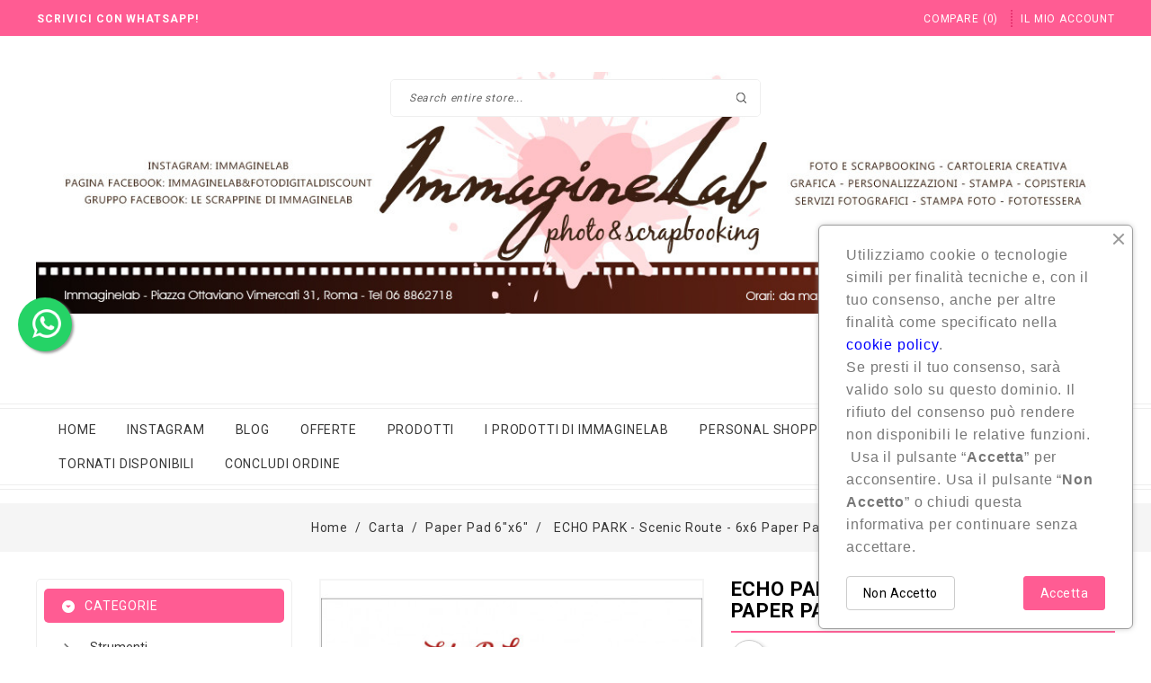

--- FILE ---
content_type: text/html; charset=utf-8
request_url: https://www.immaginelab.com/shop/paper-pad-6x6/7717-echo-park-scenic-route-6x6-paper-pad-787790158813.html
body_size: 22162
content:
<!doctype html>
<html lang="it">

  <head>
    
      
  <meta charset="utf-8">


  <meta http-equiv="x-ua-compatible" content="ie=edge">



  <link rel="canonical" href="https://www.immaginelab.com/shop/paper-pad-6x6/7717-echo-park-scenic-route-6x6-paper-pad-787790158813.html">

  <title>ECHO PARK - Scenic Route - 6x6 Paper Pad</title>
  <meta name="description" content="Blocco di carte per scrapbooking

">
  <meta name="keywords" content="">
        <link rel="canonical" href="https://www.immaginelab.com/shop/paper-pad-6x6/7717-echo-park-scenic-route-6x6-paper-pad-787790158813.html">
  
        



  <meta name="viewport" content="width=device-width, initial-scale=1">



  <link rel="icon" type="image/vnd.microsoft.icon" href="https://www.immaginelab.com/shop/img/favicon.ico?1744842212">
  <link rel="shortcut icon" type="image/x-icon" href="https://www.immaginelab.com/shop/img/favicon.ico?1744842212">


 

 <link href="https://fonts.googleapis.com/css?family=Roboto:400,500,700" rel="stylesheet"> 



    <link rel="stylesheet" href="https://www.immaginelab.com/shop/themes/PRS0018/assets/css/theme.css" type="text/css" media="all">
  <link rel="stylesheet" href="https://www.immaginelab.com/shop/themes/PRS0018/assets/css/font-awesome.css" type="text/css" media="all">
  <link rel="stylesheet" href="https://www.immaginelab.com/shop/modules/blockreassurance/views/dist/front.css" type="text/css" media="all">
  <link rel="stylesheet" href="https://www.immaginelab.com/shop/modules/paypal/views/css/paypal_fo.css" type="text/css" media="all">
  <link rel="stylesheet" href="https://www.immaginelab.com/shop/modules/pixcmsblock/views/css/pixcmsblock.css" type="text/css" media="all">
  <link rel="stylesheet" href="https://www.immaginelab.com/shop/modules/pixblocksearch/views/css/pixblocksearch.css" type="text/css" media="all">
  <link rel="stylesheet" href="https://www.immaginelab.com/shop/modules/pixtoplink/views/css/pixtoplink.css" type="text/css" media="all">
  <link rel="stylesheet" href="https://www.immaginelab.com/shop/modules/ets_wishlist_pres17/views/css/slick.css" type="text/css" media="all">
  <link rel="stylesheet" href="https://www.immaginelab.com/shop/modules/ets_wishlist_pres17//views/css/block.css" type="text/css" media="all">
  <link rel="stylesheet" href="https://www.immaginelab.com/shop/modules/ets_wishlist_pres17//views/css/front.css" type="text/css" media="all">
  <link rel="stylesheet" href="https://www.immaginelab.com/shop/modules/ets_wishlist_pres17//views/css/wishlist.css" type="text/css" media="all">
  <link rel="stylesheet" href="https://www.immaginelab.com/shop/modules/ets_wishlist_pres17//views/css/custom.css" type="text/css" media="all">
  <link rel="stylesheet" href="https://www.immaginelab.com/shop/modules/whatsappchat/views/css/whatsapp.css" type="text/css" media="all">
  <link rel="stylesheet" href="https://www.immaginelab.com/shop/modules/whatsappchat/views/css/jBox.min.css" type="text/css" media="all">
  <link rel="stylesheet" href="https://www.immaginelab.com/shop/modules/ybc_instagram/views/css/ets.fancybox.css" type="text/css" media="all">
  <link rel="stylesheet" href="https://www.immaginelab.com/shop/modules/ybc_instagram/views/css/instagram.css" type="text/css" media="all">
  <link rel="stylesheet" href="https://www.immaginelab.com/shop/modules/ybc_instagram/views/css/fix17.css" type="text/css" media="all">
  <link rel="stylesheet" href="https://www.immaginelab.com/shop/modules/ybc_instagram/views/css/slick.css" type="text/css" media="all">
  <link rel="stylesheet" href="https://www.immaginelab.com/shop/modules/ets_cookie_banner/views/css/front.css" type="text/css" media="all">
  <link rel="stylesheet" href="https://www.immaginelab.com/shop/modules/prestablog/views/css/grid-for-1-7-module.css" type="text/css" media="all">
  <link rel="stylesheet" href="https://www.immaginelab.com/shop/modules/prestablog/views/css/grid-for-1-7-module-widget.css" type="text/css" media="all">
  <link rel="stylesheet" href="https://www.immaginelab.com/shop/modules/prestablog/views/css/blog1.css" type="text/css" media="all">
  <link rel="stylesheet" href="https://www.immaginelab.com/shop/modules/pixproduct_image_hover/views/css/productimagehover.css" type="text/css" media="all">
  <link rel="stylesheet" href="https://www.immaginelab.com/shop/modules/psproductcountdown/views/css/psproductcountdown.css" type="text/css" media="all">
  <link rel="stylesheet" href="https://www.immaginelab.com/shop/modules/psproductcountdown/views/css/themes/1.7/1-simple.css" type="text/css" media="all">
  <link rel="stylesheet" href="https://www.immaginelab.com/shop/js/jquery/plugins/autocomplete/jquery.autocomplete.css" type="text/css" media="all">
  <link rel="stylesheet" href="https://www.immaginelab.com/shop/modules/pixcompare/views/css/front.css" type="text/css" media="all">
  <link rel="stylesheet" href="https://www.immaginelab.com/shop/modules/pixverticalmenu/views/css/pixverticalmenu.css" type="text/css" media="all">
  <link rel="stylesheet" href="https://www.immaginelab.com/shop/modules/piximageslider/views/css/piximageslider.css" type="text/css" media="all">
  <link rel="stylesheet" href="https://www.immaginelab.com/shop/modules/pixleftbanner/views/css/pixleftbanner.css" type="text/css" media="all">
  <link rel="stylesheet" href="https://www.immaginelab.com/shop/themes/PRS0018/assets/css/owl.carousel.css" type="text/css" media="all">
  <link rel="stylesheet" href="https://www.immaginelab.com/shop/themes/PRS0018/assets/css/custom.css" type="text/css" media="all">




  

  <script>
        var pixcompare = {"nbProducts":0};
        var prestashop = {"cart":{"products":[],"totals":{"total":{"type":"total","label":"Totale","amount":0,"value":"0,00\u00a0\u20ac"},"total_including_tax":{"type":"total","label":"Totale (tasse incl.)","amount":0,"value":"0,00\u00a0\u20ac"},"total_excluding_tax":{"type":"total","label":"Totale (tasse escl.)","amount":0,"value":"0,00\u00a0\u20ac"}},"subtotals":{"products":{"type":"products","label":"Totale parziale","amount":0,"value":"0,00\u00a0\u20ac"},"discounts":null,"shipping":{"type":"shipping","label":"Spedizione","amount":0,"value":""},"tax":null},"products_count":0,"summary_string":"0 articoli","vouchers":{"allowed":1,"added":[]},"discounts":[],"minimalPurchase":0,"minimalPurchaseRequired":""},"currency":{"id":1,"name":"Euro","iso_code":"EUR","iso_code_num":"978","sign":"\u20ac"},"customer":{"lastname":null,"firstname":null,"email":null,"birthday":null,"newsletter":null,"newsletter_date_add":null,"optin":null,"website":null,"company":null,"siret":null,"ape":null,"is_logged":false,"gender":{"type":null,"name":null},"addresses":[]},"language":{"name":"Italiano (Italian)","iso_code":"it","locale":"it-IT","language_code":"it-it","is_rtl":"0","date_format_lite":"d\/m\/Y","date_format_full":"d\/m\/Y H:i:s","id":1},"page":{"title":"","canonical":"https:\/\/www.immaginelab.com\/shop\/paper-pad-6x6\/7717-echo-park-scenic-route-6x6-paper-pad-787790158813.html","meta":{"title":"ECHO PARK - Scenic Route - 6x6 Paper Pad","description":"Blocco di carte per scrapbooking\n\n","keywords":"","robots":"index"},"page_name":"product","body_classes":{"lang-it":true,"lang-rtl":false,"country-IT":true,"currency-EUR":true,"layout-left-column":true,"page-product":true,"tax-display-enabled":true,"product-id-7717":true,"product-ECHO PARK - Scenic Route - 6x6 Paper Pad":true,"product-id-category-65":true,"product-id-manufacturer-7":true,"product-id-supplier-0":true,"product-available-for-order":true},"admin_notifications":[]},"shop":{"name":"IMMAGINE sas di Rapaccini Rita & C.","logo":"https:\/\/www.immaginelab.com\/shop\/img\/logo-1744842212.jpg","stores_icon":"https:\/\/www.immaginelab.com\/shop\/img\/logo_stores.png","favicon":"https:\/\/www.immaginelab.com\/shop\/img\/favicon.ico"},"urls":{"base_url":"https:\/\/www.immaginelab.com\/shop\/","current_url":"https:\/\/www.immaginelab.com\/shop\/paper-pad-6x6\/7717-echo-park-scenic-route-6x6-paper-pad-787790158813.html","shop_domain_url":"https:\/\/www.immaginelab.com","img_ps_url":"https:\/\/www.immaginelab.com\/shop\/img\/","img_cat_url":"https:\/\/www.immaginelab.com\/shop\/img\/c\/","img_lang_url":"https:\/\/www.immaginelab.com\/shop\/img\/l\/","img_prod_url":"https:\/\/www.immaginelab.com\/shop\/img\/p\/","img_manu_url":"https:\/\/www.immaginelab.com\/shop\/img\/m\/","img_sup_url":"https:\/\/www.immaginelab.com\/shop\/img\/su\/","img_ship_url":"https:\/\/www.immaginelab.com\/shop\/img\/s\/","img_store_url":"https:\/\/www.immaginelab.com\/shop\/img\/st\/","img_col_url":"https:\/\/www.immaginelab.com\/shop\/img\/co\/","img_url":"https:\/\/www.immaginelab.com\/shop\/themes\/PRS0018\/assets\/img\/","css_url":"https:\/\/www.immaginelab.com\/shop\/themes\/PRS0018\/assets\/css\/","js_url":"https:\/\/www.immaginelab.com\/shop\/themes\/PRS0018\/assets\/js\/","pic_url":"https:\/\/www.immaginelab.com\/shop\/upload\/","pages":{"address":"https:\/\/www.immaginelab.com\/shop\/indirizzo","addresses":"https:\/\/www.immaginelab.com\/shop\/indirizzi","authentication":"https:\/\/www.immaginelab.com\/shop\/login","cart":"https:\/\/www.immaginelab.com\/shop\/carrello","category":"https:\/\/www.immaginelab.com\/shop\/index.php?controller=category","cms":"https:\/\/www.immaginelab.com\/shop\/index.php?controller=cms","contact":"https:\/\/www.immaginelab.com\/shop\/contattaci","discount":"https:\/\/www.immaginelab.com\/shop\/buoni-sconto","guest_tracking":"https:\/\/www.immaginelab.com\/shop\/tracciatura-ospite","history":"https:\/\/www.immaginelab.com\/shop\/cronologia-ordini","identity":"https:\/\/www.immaginelab.com\/shop\/dati-personali","index":"https:\/\/www.immaginelab.com\/shop\/","my_account":"https:\/\/www.immaginelab.com\/shop\/account","order_confirmation":"https:\/\/www.immaginelab.com\/shop\/conferma-ordine","order_detail":"https:\/\/www.immaginelab.com\/shop\/index.php?controller=order-detail","order_follow":"https:\/\/www.immaginelab.com\/shop\/segui-ordine","order":"https:\/\/www.immaginelab.com\/shop\/ordine","order_return":"https:\/\/www.immaginelab.com\/shop\/index.php?controller=order-return","order_slip":"https:\/\/www.immaginelab.com\/shop\/buono-ordine","pagenotfound":"https:\/\/www.immaginelab.com\/shop\/pagina-non-trovata","password":"https:\/\/www.immaginelab.com\/shop\/recupero-password","pdf_invoice":"https:\/\/www.immaginelab.com\/shop\/index.php?controller=pdf-invoice","pdf_order_return":"https:\/\/www.immaginelab.com\/shop\/index.php?controller=pdf-order-return","pdf_order_slip":"https:\/\/www.immaginelab.com\/shop\/index.php?controller=pdf-order-slip","prices_drop":"https:\/\/www.immaginelab.com\/shop\/offerte","product":"https:\/\/www.immaginelab.com\/shop\/index.php?controller=product","search":"https:\/\/www.immaginelab.com\/shop\/ricerca","sitemap":"https:\/\/www.immaginelab.com\/shop\/Mappa del sito","stores":"https:\/\/www.immaginelab.com\/shop\/negozi","supplier":"https:\/\/www.immaginelab.com\/shop\/fornitori","register":"https:\/\/www.immaginelab.com\/shop\/login?create_account=1","order_login":"https:\/\/www.immaginelab.com\/shop\/ordine?login=1"},"alternative_langs":[],"theme_assets":"\/shop\/themes\/PRS0018\/assets\/","actions":{"logout":"https:\/\/www.immaginelab.com\/shop\/?mylogout="},"no_picture_image":{"bySize":{"cart_default":{"url":"https:\/\/www.immaginelab.com\/shop\/img\/p\/it-default-cart_default.jpg","width":80,"height":94},"home_default":{"url":"https:\/\/www.immaginelab.com\/shop\/img\/p\/it-default-home_default.jpg","width":216,"height":254},"special_default":{"url":"https:\/\/www.immaginelab.com\/shop\/img\/p\/it-default-special_default.jpg","width":310,"height":365},"small_default":{"url":"https:\/\/www.immaginelab.com\/shop\/img\/p\/it-default-small_default.jpg","width":322,"height":379},"medium_default":{"url":"https:\/\/www.immaginelab.com\/shop\/img\/p\/it-default-medium_default.jpg","width":452,"height":532},"large_default":{"url":"https:\/\/www.immaginelab.com\/shop\/img\/p\/it-default-large_default.jpg","width":789,"height":928}},"small":{"url":"https:\/\/www.immaginelab.com\/shop\/img\/p\/it-default-cart_default.jpg","width":80,"height":94},"medium":{"url":"https:\/\/www.immaginelab.com\/shop\/img\/p\/it-default-small_default.jpg","width":322,"height":379},"large":{"url":"https:\/\/www.immaginelab.com\/shop\/img\/p\/it-default-large_default.jpg","width":789,"height":928},"legend":""}},"configuration":{"display_taxes_label":true,"display_prices_tax_incl":true,"is_catalog":false,"show_prices":true,"opt_in":{"partner":true},"quantity_discount":{"type":"discount","label":"Sconto unit\u00e0"},"voucher_enabled":1,"return_enabled":0},"field_required":[],"breadcrumb":{"links":[{"title":"Home","url":"https:\/\/www.immaginelab.com\/shop\/"},{"title":"Carta","url":"https:\/\/www.immaginelab.com\/shop\/27-carta"},{"title":"Paper Pad 6\"x6\"","url":"https:\/\/www.immaginelab.com\/shop\/65-paper-pad-6x6"},{"title":"ECHO PARK - Scenic Route - 6x6 Paper Pad","url":"https:\/\/www.immaginelab.com\/shop\/paper-pad-6x6\/7717-echo-park-scenic-route-6x6-paper-pad-787790158813.html"}],"count":4},"link":{"protocol_link":"https:\/\/","protocol_content":"https:\/\/"},"time":1769804011,"static_token":"7a11a066f8b9d6396a17c8c845d78cc6","token":"5d1d181dee81b85aa1ab7f950494dc61","debug":false};
        var psemailsubscription_subscription = "https:\/\/www.immaginelab.com\/shop\/module\/ps_emailsubscription\/subscription";
        var psr_icon_color = "#F19D76";
        var search_url = "https:\/\/www.immaginelab.com\/shop\/ricerca";
      </script>



  
<!--Module: ybc_instagram -->
<script type="text/javascript">
    var ybcInsTransNext = "Avanti";
    var ybcInsTransBack = "Ritorno";
    var ybcInsTransLikes = "Like";
    var ybcInsTransClickVideo = "Clicca qui per aprire questo video su Instagram";
    var ybcInsTransClickImage = "Clicca qui per aprire questa immagine su Instagram";
    var ybcInsTransInstagram = "Instagram";
    var ybcInsTransMorePhoto = "Più foto";
        var YBC_INS_ENABLE_SIDEBAR = 1;
        var YBC_INS_ENABLE_POPUP_SLIDER = 1;
        var YBC_INS_SLIDER_HOOK = 'home,left';
        var YBC_INS_GALLERY_DISPLAY_TYPE = 'grid';
        var YBC_INS_GALLERY_LAZY = 1;
        var YBC_INS_GALLERY_DISPLAY_FULL_WIDTH = 0;
        var YBC_INS_GALLERY_LOADMORE_TYPE = 'scroll';
        var YBC_INS_POPP_PER_ROW_DESKTOP = 4;
        var YBC_INS_POPP_PER_ROW_TABLET = 4;
        var YBC_INS_POPP_PER_ROW_MOBILE = 1;
        var YBC_INS_POPP_ITEM_SPACING = 5;
        var YBC_INS_POPP_HOOK_TO = 'footer_product';
        var YBC_INS_POPP_DISPLAY_TYPE = 'carousel';
        var YBC_INS_POPP_AUTOPLAY_CAROUSEL = 1;
        var YBC_INS_POPP_CAROUSEL_SPEED = 2000;
        var YBC_INS_POPP_LAZY = 1;
        var YBC_INS_POPP_LOADMORE_TYPE = 'button';
        var YBC_INS_POPP_ENABLED = 1;
        var YBC_INS_TAG_PER_ROW_DESKTOP = 4;
        var YBC_INS_TAG_PER_ROW_TABLET = 4;
        var YBC_INS_TAG_PER_ROW_MOBILE = 1;
        var YBC_INS_TAG_ITEM_SPACING = 5;
        var YBC_INS_TAG_DISPLAY_TYPE = 'grid';
        var YBC_INS_TAG_LAZY = 1;
        var YBC_INS_TAG_DISPLAY_FULL_WIDTH = 0;
        var YBC_INS_TAG_LOADMORE_TYPE = 'button';
        var YBC_INS_DISPLAY_NAME = 'Immaginelab';
        var YBC_INS_URL = 'https://www.instagram.com/immaginelab';
        var YBC_INS_FOLLOWING_BUTTON = 'Seguici su Instagram';
        var YBC_INS_GRAB_IT_BUTTON_PHOTO = 'Guarda la foto';
        var YBC_INS_GALLERY_ITEM_SPACING = 5;
        var YBC_INS_GALLERY_PER_ROW_DESKTOP = 4;
        var YBC_INS_GALLERY_PER_ROW_TABLET = 4;
        var YBC_INS_GALLERY_PER_ROW_MOBILE = 1;
        var YBC_INS_DISPLAY_LIKE_COUNT = 1;
        var YBC_INS_DISPLAY_DESCRIPTION = 1;
        var YBC_INS_DISPLAY_SHOPNOW = 1;
        var YBC_INS_GALLERY_NUMBER = 0;
        var YBC_INS_GALLERY_LOADMORE = 1;
        YBC_INS_URL_AJAX = "/shop/?fc=module&module=ybc_instagram&controller=next";</script>

<!--/Module: ybc_instagram -->
<!-- pix Zoom Prestashop module version v5.9.15 [v1.6.73:v5.2.5] -->
<script>window["mgctlbx$Pltm"] = "Prestashop";</script>
<link type="text/css" href="/shop/modules/pixzoom/views/css/pixzoom.css" rel="stylesheet" media="screen" />
<link type="text/css" href="/shop/modules/pixzoom/views/css/pixzoom.module.css" rel="stylesheet" media="screen" />
<script src="/shop/modules/pixzoom/views/js/pixzoom.js"></script>
<script src="/shop/modules/pixzoom/views/js/pixtoolbox.utils.js"></script>
<script type="text/javascript">
	var mzOptions = {
		'zoomWidth':'auto',
		'zoomHeight':'auto',
		'zoomPosition':'right',
		'zoomDistance':15,
		'selectorTrigger':'click',
		'transitionEffect':true,
		'lazyZoom':false,
		'rightClick':false,
		'cssClass':'',
		'zoomMode':'zoom',
		'zoomOn':'hover',
		'upscale':true,
		'smoothing':true,
		'variableZoom':false,
		'zoomCaption':'off',
		'hint':'once',
		'textHoverZoomHint':'Hover to zoom',
		'textClickZoomHint':'Click to zoom'
	}
</script>
<script type="text/javascript">
	var mzMobileOptions = {
		'zoomMode':'zoom',
	}
</script>

<script>
    var isPrestaShop15x = true;
    var isPrestaShop1541 = true;
    var isPrestaShop156x = true;
    var isPrestaShop16x = true;
    var isPrestaShop17x = true;
    var mEvent = 'click';
    var originalLayout = true;
    var m360AsPrimaryImage = true && (typeof(window['pix360']) != 'undefined');
    var usepixScroll = false;
    var scrollItems = 4;
    var isProductpixZoomReady = false;
    var allowHighlightActiveSelectorOnUpdate = true;
    mzOptions['onZoomReady'] = function(id) {
        //console.log('pixZoom onZoomReady: ', id);
        if (id == 'pixZoomImageMainImage') {
            isProductpixZoomReady = true;
        }
    }
    mzOptions['onUpdate'] = function(id, oldA, newA) {
        //console.log('pixZoom onUpdate: ', id);
        if (allowHighlightActiveSelectorOnUpdate) {
            mtHighlightActiveSelector(newA);
        }
        allowHighlightActiveSelectorOnUpdate = true;
    }


</script>
<script src="/shop/modules/pixzoom/views/js/product17.js"></script>

<script src="/shop/modules/pixzoom/views/js/switch.js"></script>
<!-- module psproductcountdown start -->
<script>
        var pspc_labels = ['days', 'hours', 'minutes', 'seconds'];
    var pspc_labels_lang = {
        'days': 'days',
        'hours': 'hours',
        'minutes': 'minutes',
        'seconds': 'seconds'
    };
        var pspc_show_weeks = 0;
    var pspc_psv = 1.7;
</script>
<!-- module psproductcountdown end -->




    
  <meta property="og:type" content="product">
  <meta property="og:url" content="https://www.immaginelab.com/shop/paper-pad-6x6/7717-echo-park-scenic-route-6x6-paper-pad-787790158813.html">
  <meta property="og:title" content="ECHO PARK - Scenic Route - 6x6 Paper Pad">
  <meta property="og:site_name" content="IMMAGINE sas di Rapaccini Rita &amp; C.">
  <meta property="og:description" content="Blocco di carte per scrapbooking

">
  <meta property="og:image" content="https://www.immaginelab.com/shop/12786-large_default/echo-park-scenic-route-6x6-paper-pad.jpg">
  <meta property="product:pretax_price:amount" content="6.47541">
  <meta property="product:pretax_price:currency" content="EUR">
  <meta property="product:price:amount" content="7.9">
  <meta property="product:price:currency" content="EUR">
    <meta property="product:weight:value" content="0.100000">
  <meta property="product:weight:units" content="kg">
  
  </head>

  <body id="product" class="lang-it country-it currency-eur layout-left-column page-product tax-display-enabled product-id-7717 product-echo-park-scenic-route-6x6-paper-pad product-id-category-65 product-id-manufacturer-7 product-id-supplier-0 product-available-for-order">
  <div id="loading" class="pixload loading"></div>
    
      
    

    <main id="page">
      
              

      <header id="header">
        
          
  <div class="header-banner">
    
  </div>



  <nav class="header-nav">
    <div class="container">
      <div class="row">
        <div class="headernavbar">
          <div class="col-md-5 col-xs-12 left-nav">
            <div id="pixcmsblock">

  <p><a href="https://web.whatsapp.com/send?l=it&amp;phone=393461004317" target="_blank" class="btn btn-default" rel="noreferrer noopener"><strong>Scrivici con Whatsapp!</strong></a></p>

</div>

        <div class="hidden-lg-up text-sm-left mobile">
         <!--  <div class="float-xs-left" >
           <i class="material-icons d-inline">&#xE5D2;</i>
         </div>  -->
          <div class="text-xs-left mobile hidden-lg-up mobile-menu">
          <div class="container menu-container">
          <div class="menu-icon">
           <div id="menu-icon" class="cat-title"> <i class="material-icons menu-open">view_headline</i><i class="material-icons menu-close">close</i> </div>
          </div>
        </div>
       </div>
         <div class="mobile-header-overlay hidden-lg-up"></div>

          <div class="clearfix"></div>
        </div>            
          </div>
          <div class="col-md-7 right-nav">
              
<div class="compare_block">
    <a href="//www.immaginelab.com/shop/module/pixcompare/comparator">
        <i class="fa-refresh" aria-hidden="true"></i> <span class="compare-title">Compare</span> (<span id="pixcompare-nb"></span>)
    </a>
</div>
<div id="_desktop_user_info">
  <div class="user-info">
          <a
        href="https://www.immaginelab.com/shop/account"
        title="Entra nel tuo account Cliente"
        rel="nofollow"
      >
        <!-- <i class="material-icons">&#xE7FF;</i> -->
           <i class="material-icons">person</i>
        <span class="title">Il mio Account</span>
      </a>
      </div>
</div>

              <div class="float-xs-right" id="_mobile_cart"></div>
          
          </div>
        </div>


      </div>
    </div>
    
  </nav>



  <div class="header-top">
    <div class="container">
      <div class="row">
         <div class="top-logo" id="_mobile_logo"></div>
        <div class=" hidden-md-down" id="_desktop_logo">
          <a href="https://www.immaginelab.com/shop/">
            <img class="logo img-responsive" src="https://www.immaginelab.com/shop/img/logo-1744842212.jpg" alt="IMMAGINE sas di Rapaccini Rita &amp; C.">
          </a>
        </div>
        <div class="position-static">
          <!-- Block search module TOP -->
<div class="pixSearch col-lg-9 col-md-8 col-sm-12">
	<div id="search_block_top">
		<form id="searchbox" method="get" action="https://www.immaginelab.com/shop/ricerca">
		   
			<input type="hidden" name="controller" value="search">
			
			<input type="hidden" name="orderby" value="position" />
			<input type="hidden" name="orderway" value="desc" />
			<select id="search_category" name="search_category" class="form-control">
				<option value="all">All Categories</option>
				<option value="2">Prodotti</option><option value="17">--Strumenti</option><option value="19">--Fustelle</option><option value="251">----Fustelle sottili</option><option value="95">------CreaLies</option><option value="162">------Coppia creativa</option><option value="324">------Dunaon</option><option value="222">------Echo park</option><option value="175">------Impronte D\'Autore</option><option value="70">------Lawn Fawn</option><option value="295">------Lora bailora</option><option value="39">------Kesi\' Art</option><option value="188">------ModaScrap</option><option value="57">------My Favorite Things</option><option value="40">------Marianne Design</option><option value="303">------Mintopia</option><option value="97">------Simple and basic</option><option value="278">------RITA RITA</option><option value="62">------Sizzix</option><option value="291">------Tommy Art</option><option value="187">------Diy&Cie</option><option value="242">------Vaessen Creative</option><option value="183">------Tonic studio</option><option value="94">------CraftEmotions</option><option value="316">------Les Ateliers de Karine</option><option value="42">------Altro</option><option value="327">------Paperpo amo</option><option value="329">------FustelLINE</option><option value="21">--Timbri</option><option value="247">----Timbri Clear</option><option value="15">------SCRAP IT Design</option><option value="180">------TimbroLINE</option><option value="246">------ALL & CREATE</option><option value="226">------Craftemotion</option><option value="171">------Coppia Creativa</option><option value="292">------Hampton-art</option><option value="185">------Impronte d\'autore</option><option value="83">------Lawn Fawn</option><option value="191">------L\'Encre et L\'Image</option><option value="296">------Lora bailora</option><option value="48">------Kesi\' art</option><option value="304">------Mintopia</option><option value="234">------Modascrap</option><option value="134">------My Favorite Things</option><option value="279">------Rita rita</option><option value="290">------Tommy Art</option><option value="45">------Altro</option><option value="27">--Carta</option><option value="252">----Marche</option><option value="275">------CartoLINE</option><option value="297">------AB Studio</option><option value="280">------Alua Cid - Rita Rita</option><option value="309">------Beatrice Garni</option><option value="286">------Bella BLVD</option><option value="118">------Carta Bella</option><option value="122">------Craft Smith</option><option value="150">------Crate paper</option><option value="145">------Doodlebug</option><option value="325">------Dunaon</option><option value="306">------Fridita</option><option value="116">------Echo Park</option><option value="299">------El Altillo Duendes</option><option value="172">------Lawn Fawn</option><option value="308">------Karine</option><option value="253">------Mintay by Karola</option><option value="220">------Moda Scrap</option><option value="305">------Mintopia</option><option value="127">------My Mind\'s Eye</option><option value="254">------Piatek</option><option value="240">------Photoplay</option><option value="128">------Prima Marketing</option><option value="129">------Simple Stories</option><option value="307">------Sokai</option><option value="310">------The Essential Craft</option><option value="131">------Altro</option><option value="328">------Papero amo</option><option value="64">----Paper Pad 12"x12"</option><option value="323">----Paper Pad 6"x12"</option><option value="68">----Paper Pad 6"x8"</option><option value="65">----Paper Pad 6"x6"</option><option value="281">----Carte speciali</option><option value="282">------Polyshrink</option><option value="283">------Copertine</option><option value="288">------Acetato</option><option value="289">------Vellum</option><option value="285">----Bazzill</option><option value="315">----Florence</option><option value="320">----Cartolegno e cartone</option><option value="31">--Abbellimenti</option><option value="259">----Scrapposi</option><option value="267">------Scrittoline</option><option value="164">------Journaling Cards</option><option value="176">------Chipboard</option><option value="76">------Stickers</option><option value="108">------Ephemera - Die-Cuts</option><option value="266">------Altro</option><option value="269">------Legnetti</option><option value="144">--------Yuppla</option><option value="260">----Utili</option><option value="75">------Eyelets</option><option value="110">------Twine</option><option value="74">------Brads</option><option value="77">------Altro</option><option value="28">--Colla&Biadesivo</option><option value="29">--Album</option><option value="87">----Album Binder</option><option value="148">------Page Protectors</option><option value="268">----Album Flipbook</option><option value="223">----Album Spirale</option><option value="22">--Inchiostri</option><option value="262">----Tamponi</option><option value="79">------Archival ink</option><option value="81">------Stazon</option><option value="82">------Memento</option><option value="80">------Versafine</option><option value="86">------VersaColor</option><option value="105">------Wow!</option><option value="263">----Distress</option><option value="73">------Distress Oxide Ink</option><option value="225">------Distress ink</option><option value="333">------Distress Mini Oxide Ink</option><option value="264">----Confezioni</option><option value="135">------My Favorite Things</option><option value="233">------Hero Arts</option><option value="265">----Spray</option><option value="331">------DISTRESS SPRITZ</option><option value="250">--Colorazione</option><option value="157">----Spectrum Noir</option><option value="186">------Illustrator singoli</option><option value="300">------Illustrator set</option><option value="301">------Tri-Blend</option><option value="302">------Tri-Blend Brush</option><option value="276">----Tombow</option><option value="277">----Nuvo Market</option><option value="318">----Carta per colorazione</option><option value="326">----Couture Creations</option><option value="334">----Ohuhu</option><option value="23">--Paste&Colori</option><option value="231">----Gocce /Enamel</option><option value="102">----Paste</option><option value="103">----Polveri Embossing</option><option value="106">----Acrilici</option><option value="229">----Polveri</option><option value="230">----Colla Glitter</option><option value="284">----Mixed Media</option><option value="25">--Stencil</option><option value="20">--Embossing Folders</option><option value="26">--Perforatori</option><option value="53">----ek success</option><option value="56">----Vaessen Creative</option><option value="317">----WE R MEMORY KEEPERS</option><option value="98">----Altro</option><option value="257">--Prodotti by Immaginelab</option><option value="33">--Sistemazione</option><option value="270">--Foto&Calendari</option><option value="273">----Stampa 7x10</option><option value="271">----Stampa 10x15</option><option value="272">----Stampa 12x18</option><option value="274">----Stampa 13x18</option><option value="287">----Calendari 2023</option><option value="34">--Tutorial/Kit</option><option value="319">--Buoni regalo</option><option value="293">--PREORDINI</option><option value="294">--Tornati Disponibili</option><option value="322">--Stoffoline</option><option value="330">--PromoLine - bundle e promo</option><option value="332">--Dolcelegno</option>
			</select>
			<input class="search_query form-control" type="text" id="search_query_top" name="s" placeholder="Search entire store..." value="" />
			
			<div id="lab_url_ajax_search" style="display:none">
			<input type="hidden" value="https://www.immaginelab.com/shop/modules/pixblocksearch/controller_ajax_search.php" class="url_ajax" />
			</div>
			<button type="submit" name="submit_search" class="btn btn-default button-search">
				<span>Search</span>
			</button>
		</form>
		
	</div>
</div>

<script>
var limit_character = "<p class='limit'>Number of characters at least are 3</p>";
var close_text = "close";
</script>
<!-- /Block search module TOP -->
<div id="_desktop_cart">
  <div class="blockcart cart-preview inactive" data-refresh-url="//www.immaginelab.com/shop/module/ps_shoppingcart/ajax">
    <div class="header blockcart-header dropdown js-dropdown">
     
        <a rel="nofollow" href="//www.immaginelab.com/shop/carrello?action=show" class="cart" > 
          <span class="cart-img"><!-- <i class="material-icons shopping-cart">shopping_cart</i> --></span>
          <span class="cart-des">        
        <span class="hidden-md-down title">Carrello</span>
        <span class="cart-products-count">0 item - $00.00 </span>
    </span>
      <span class="cart-products-count res hidden-lg-up">(0)</span>
        </a>

      <div class="cart_block block exclusive dropdown-menu">
               <p class="no-item">
          Nessun prodotto nel carrello.
        </p>
      </div>
    </div>
  </div>
</div>

          <div class="clearfix"></div>
        </div>
      
      <div id="mobile_top_menu_wrapper" class="row hidden-lg-up" >
  
       <div class="mobile-menu-inner">
             <div id="_mobile_user_info"></div> 
              <a id="menu-icon-header" class="menu-icon menu-close"><i class="material-icons close">close</i></a>
              <div class="js-top-menu mobile" id="_mobile_top_menu"></div>
              <div class="js-top-menu-bottom">
             <div id="_mobile_currency_selector"></div>
            <div id="_mobile_language_selector"></div> 
            <div id="_mobile_contact_link"></div>
          </div>
          </div>
      </div>
    </div>
  </div>
  </div>
  <div class="navfullwidth">
        <div class="container">
          <div class="row">
  <!-- Block links module -->
<div id="pix_navfullwidth_block" class="block links">
	 <h3 class="h3 title_block hidden-lg-up">
		  
		<i class="fa-link" aria-hidden="true"></i>
	</h3>
	
		
	<ul id="pix_toplink" class="block_content">
			 
			<li>
				<a href="https://www.immaginelab.com/shop/" title="Home" >Home</a></li>
					 
			<li>
				<a href="https://www.immaginelab.com/shop/instagram-feed" title="Instagram" >Instagram</a></li>
					 
			<li>
				<a href="https://www.immaginelab.com/shop/blog" title="Blog" >Blog</a></li>
					 
			<li>
				<a href="https://www.immaginelab.com/shop/offerte" title="Offerte" >Offerte</a></li>
					 
			<li>
				<a href="https://www.immaginelab.com/shop/2-prodotti" title="Prodotti" >Prodotti</a></li>
					 
			<li>
				<a href="https://www.immaginelab.com/shop/257-prodotti-by-immaginelab" title="i prodotti di immaginelab" >i prodotti di immaginelab</a></li>
					 
			<li>
				<a href="https://www.messenger.com/t/ImmaginelabeFotodigitaldiscount" title="Personal Shopper"  onclick="window.open(this.href);return false;">Personal Shopper</a></li>
					 
			<li>
				<a href="https://www.immaginelab.com/shop/nuovi-prodotti" title="Novità" >Novità</a></li>
					 
			<li>
				<a href="https://www.immaginelab.com/shop/brands" title="Marche" >Marche</a></li>
					 
			<li>
				<a href="https://www.immaginelab.com/shop/294-tornati-disponibili" title="Tornati Disponibili" >Tornati Disponibili</a></li>
					 
			<li>
				<a href="https://www.immaginelab.com/shop/carrello?action=show" title="Concludi Ordine" >Concludi Ordine</a></li>
				</ul>
</div>
<!-- /Block links module -->

</div>
</div>
</div>

        
      </header>

      
        
<aside id="notifications">
  <div class="container">
    
    
    
      </div>
</aside>
      
          
            <nav data-depth="4" class="breadcrumb ">
  <div class="container">
  <ol itemscope itemtype="http://schema.org/BreadcrumbList">
          
        <li itemprop="itemListElement" itemscope itemtype="http://schema.org/ListItem">
          <a itemprop="item" href="https://www.immaginelab.com/shop/">
            <span itemprop="name">Home</span>
          </a>
          <meta itemprop="position" content="1">
        </li>
      
          
        <li itemprop="itemListElement" itemscope itemtype="http://schema.org/ListItem">
          <a itemprop="item" href="https://www.immaginelab.com/shop/27-carta">
            <span itemprop="name">Carta</span>
          </a>
          <meta itemprop="position" content="2">
        </li>
      
          
        <li itemprop="itemListElement" itemscope itemtype="http://schema.org/ListItem">
          <a itemprop="item" href="https://www.immaginelab.com/shop/65-paper-pad-6x6">
            <span itemprop="name">Paper Pad 6&quot;x6&quot;</span>
          </a>
          <meta itemprop="position" content="3">
        </li>
      
          
        <li itemprop="itemListElement" itemscope itemtype="http://schema.org/ListItem">
          <a itemprop="item" href="https://www.immaginelab.com/shop/paper-pad-6x6/7717-echo-park-scenic-route-6x6-paper-pad-787790158813.html">
            <span itemprop="name">ECHO PARK - Scenic Route - 6x6 Paper Pad</span>
          </a>
          <meta itemprop="position" content="4">
        </li>
      
      </ol>
  </div>
</nav>
          
      <section id="wrapper">
        

   
        <div class="wrappercontainer">
        <div class="container">
          <div class="row">
          <div id="wrapper_inner">
                    
    
                 
              <div id="left-column" class="col-xs-12 col-sm-4 col-md-3">
                              	
<div id="pix_vertical_menu_top" class="pixvm-contener clearfix col-lg-12">
<div class="block-title">

		<div class="menu-title">categorie</div>
		
		</div>



<div class="menu vertical-menu js-top-menu position-static hidden-sm-down"  id="_desktop_top_menu" >
    
  <ul class="pix_sf-menu top-menu" id="top-menu" data-depth="0"><li class="category " id="pixcategory-17"><a href="https://www.immaginelab.com/shop/17-strumenti" class="dropdown-item" data-depth="0" >Strumenti</a></li><li class="category " id="pixcategory-19"><a href="https://www.immaginelab.com/shop/19-fustelle" class="dropdown-item" data-depth="0" ><span class="pull-xs-right  hidden-sm-down"><i class="material-icons left">&#xE315;</i><i class="material-icons right">&#xE314;</i></span><span class="pull-xs-right hidden-lg-up"><span data-target="#top_sub_menu_35063" data-toggle="collapse" class="navbar-toggler collapse-icons"><i class="material-icons add">&#xE313;</i><i class="material-icons remove">&#xE316;</i></span></span>Fustelle</a><div  class="popover sub-menu js-sub-menu collapse" id="top_sub_menu_35063">
  <ul class="pix_sf-menu top-menu"  data-depth="1"><li class="category " id="pixcategory-251"><a href="https://www.immaginelab.com/shop/251-fustelle-sottili" class="dropdown-item dropdown-submenu" data-depth="1" ><span class="pull-xs-right  hidden-sm-down"><i class="material-icons left">&#xE315;</i><i class="material-icons right">&#xE314;</i></span><span class="pull-xs-right hidden-lg-up"><span data-target="#top_sub_menu_43985" data-toggle="collapse" class="navbar-toggler collapse-icons"><i class="material-icons add">&#xE313;</i><i class="material-icons remove">&#xE316;</i></span></span>Fustelle sottili</a><div  class="collapse" id="top_sub_menu_43985">
  <ul class="pix_sf-menu top-menu"  data-depth="2"><li class="category " id="pixcategory-95"><a href="https://www.immaginelab.com/shop/95-crealies" class="dropdown-item" data-depth="2" >CreaLies</a></li><li class="category " id="pixcategory-162"><a href="https://www.immaginelab.com/shop/162-coppia-creativa" class="dropdown-item" data-depth="2" >Coppia creativa</a></li><li class="category " id="pixcategory-324"><a href="https://www.immaginelab.com/shop/324-dunaon" class="dropdown-item" data-depth="2" >Dunaon</a></li><li class="category " id="pixcategory-222"><a href="https://www.immaginelab.com/shop/222-echo-park" class="dropdown-item" data-depth="2" >Echo park</a></li><li class="category " id="pixcategory-175"><a href="https://www.immaginelab.com/shop/175-impronte-d-autore" class="dropdown-item" data-depth="2" >Impronte D&#039;Autore</a></li><li class="category " id="pixcategory-70"><a href="https://www.immaginelab.com/shop/70-lawn-fawn" class="dropdown-item" data-depth="2" >Lawn Fawn</a></li><li class="category " id="pixcategory-295"><a href="https://www.immaginelab.com/shop/295-lora-bailora" class="dropdown-item" data-depth="2" >Lora bailora</a></li><li class="category " id="pixcategory-39"><a href="https://www.immaginelab.com/shop/39-kesi-art" class="dropdown-item" data-depth="2" >Kesi&#039; Art</a></li><li class="category " id="pixcategory-188"><a href="https://www.immaginelab.com/shop/188-modascrap" class="dropdown-item" data-depth="2" >ModaScrap</a></li><li class="category " id="pixcategory-57"><a href="https://www.immaginelab.com/shop/57-my-favorite-things" class="dropdown-item" data-depth="2" >My Favorite Things</a></li><li class="category " id="pixcategory-40"><a href="https://www.immaginelab.com/shop/40-marianne-design" class="dropdown-item" data-depth="2" >Marianne Design</a></li><li class="category " id="pixcategory-303"><a href="https://www.immaginelab.com/shop/303-mintopia" class="dropdown-item" data-depth="2" >Mintopia</a></li><li class="category " id="pixcategory-97"><a href="https://www.immaginelab.com/shop/97-simple-and-basic" class="dropdown-item" data-depth="2" >Simple and basic</a></li><li class="category " id="pixcategory-278"><a href="https://www.immaginelab.com/shop/278-rita-rita" class="dropdown-item" data-depth="2" >RITA RITA</a></li><li class="category " id="pixcategory-62"><a href="https://www.immaginelab.com/shop/62-sizzix" class="dropdown-item" data-depth="2" >Sizzix</a></li><li class="category " id="pixcategory-291"><a href="https://www.immaginelab.com/shop/291-tommy-art" class="dropdown-item" data-depth="2" >Tommy Art</a></li><li class="category " id="pixcategory-187"><a href="https://www.immaginelab.com/shop/187-diycie" class="dropdown-item" data-depth="2" >Diy&amp;Cie</a></li><li class="category " id="pixcategory-242"><a href="https://www.immaginelab.com/shop/242-vaessen-creative" class="dropdown-item" data-depth="2" >Vaessen Creative</a></li><li class="category " id="pixcategory-183"><a href="https://www.immaginelab.com/shop/183-tonic-studio" class="dropdown-item" data-depth="2" >Tonic studio</a></li><li class="category " id="pixcategory-94"><a href="https://www.immaginelab.com/shop/94-craftemotions" class="dropdown-item" data-depth="2" >CraftEmotions</a></li><li class="category " id="pixcategory-316"><a href="https://www.immaginelab.com/shop/316-les-ateliers-de-karine" class="dropdown-item" data-depth="2" >Les Ateliers de Karine</a></li><li class="category " id="pixcategory-42"><a href="https://www.immaginelab.com/shop/42-altro" class="dropdown-item" data-depth="2" >Altro</a></li><li class="category " id="pixcategory-327"><a href="https://www.immaginelab.com/shop/327-paperpo-amo" class="dropdown-item" data-depth="2" >Paperpo amo</a></li><li class="category " id="pixcategory-329"><a href="https://www.immaginelab.com/shop/329-fustelline" class="dropdown-item" data-depth="2" >FustelLINE</a></li></ul><div class="menu-images-container1"></div></div></li></ul><div class="menu-images-container1"></div></div></li><li class="category " id="pixcategory-21"><a href="https://www.immaginelab.com/shop/21-timbri" class="dropdown-item" data-depth="0" ><span class="pull-xs-right  hidden-sm-down"><i class="material-icons left">&#xE315;</i><i class="material-icons right">&#xE314;</i></span><span class="pull-xs-right hidden-lg-up"><span data-target="#top_sub_menu_37933" data-toggle="collapse" class="navbar-toggler collapse-icons"><i class="material-icons add">&#xE313;</i><i class="material-icons remove">&#xE316;</i></span></span>Timbri</a><div  class="popover sub-menu js-sub-menu collapse" id="top_sub_menu_37933">
  <ul class="pix_sf-menu top-menu"  data-depth="1"><li class="category " id="pixcategory-247"><a href="https://www.immaginelab.com/shop/247-timbri-clear" class="dropdown-item dropdown-submenu" data-depth="1" ><span class="pull-xs-right  hidden-sm-down"><i class="material-icons left">&#xE315;</i><i class="material-icons right">&#xE314;</i></span><span class="pull-xs-right hidden-lg-up"><span data-target="#top_sub_menu_86617" data-toggle="collapse" class="navbar-toggler collapse-icons"><i class="material-icons add">&#xE313;</i><i class="material-icons remove">&#xE316;</i></span></span>Timbri Clear</a><div  class="collapse" id="top_sub_menu_86617">
  <ul class="pix_sf-menu top-menu"  data-depth="2"><li class="category " id="pixcategory-15"><a href="https://www.immaginelab.com/shop/15-scrap-it-design" class="dropdown-item" data-depth="2" >SCRAP IT Design</a></li><li class="category " id="pixcategory-180"><a href="https://www.immaginelab.com/shop/180-timbroline" class="dropdown-item" data-depth="2" >TimbroLINE</a></li><li class="category " id="pixcategory-246"><a href="https://www.immaginelab.com/shop/246-all-create" class="dropdown-item" data-depth="2" >ALL &amp; CREATE</a></li><li class="category " id="pixcategory-226"><a href="https://www.immaginelab.com/shop/226-craftemotion" class="dropdown-item" data-depth="2" >Craftemotion</a></li><li class="category " id="pixcategory-171"><a href="https://www.immaginelab.com/shop/171-coppia-creativa" class="dropdown-item" data-depth="2" >Coppia Creativa</a></li><li class="category " id="pixcategory-292"><a href="https://www.immaginelab.com/shop/292-hampton-art" class="dropdown-item" data-depth="2" >Hampton-art</a></li><li class="category " id="pixcategory-185"><a href="https://www.immaginelab.com/shop/185-impronte-d-autore" class="dropdown-item" data-depth="2" >Impronte d&#039;autore</a></li><li class="category " id="pixcategory-83"><a href="https://www.immaginelab.com/shop/83-lawn-fawn" class="dropdown-item" data-depth="2" >Lawn Fawn</a></li><li class="category " id="pixcategory-191"><a href="https://www.immaginelab.com/shop/191-l-encre-et-l-image" class="dropdown-item" data-depth="2" >L&#039;Encre et L&#039;Image</a></li><li class="category " id="pixcategory-296"><a href="https://www.immaginelab.com/shop/296-lora-bailora" class="dropdown-item" data-depth="2" >Lora bailora</a></li><li class="category " id="pixcategory-48"><a href="https://www.immaginelab.com/shop/48-kesi-art" class="dropdown-item" data-depth="2" >Kesi&#039; art</a></li><li class="category " id="pixcategory-304"><a href="https://www.immaginelab.com/shop/304-mintopia" class="dropdown-item" data-depth="2" >Mintopia</a></li><li class="category " id="pixcategory-234"><a href="https://www.immaginelab.com/shop/234-modascrap" class="dropdown-item" data-depth="2" >Modascrap</a></li><li class="category " id="pixcategory-134"><a href="https://www.immaginelab.com/shop/134-my-favorite-things" class="dropdown-item" data-depth="2" >My Favorite Things</a></li><li class="category " id="pixcategory-279"><a href="https://www.immaginelab.com/shop/279-rita-rita" class="dropdown-item" data-depth="2" >Rita rita</a></li><li class="category " id="pixcategory-290"><a href="https://www.immaginelab.com/shop/290-tommy-art" class="dropdown-item" data-depth="2" >Tommy Art</a></li><li class="category " id="pixcategory-45"><a href="https://www.immaginelab.com/shop/45-altro" class="dropdown-item" data-depth="2" >Altro</a></li></ul><div class="menu-images-container1"></div></div></li></ul><div class="menu-images-container1"></div></div></li><li class="category " id="pixcategory-27"><a href="https://www.immaginelab.com/shop/27-carta" class="dropdown-item" data-depth="0" ><span class="pull-xs-right  hidden-sm-down"><i class="material-icons left">&#xE315;</i><i class="material-icons right">&#xE314;</i></span><span class="pull-xs-right hidden-lg-up"><span data-target="#top_sub_menu_38515" data-toggle="collapse" class="navbar-toggler collapse-icons"><i class="material-icons add">&#xE313;</i><i class="material-icons remove">&#xE316;</i></span></span>Carta</a><div  class="popover sub-menu js-sub-menu collapse" id="top_sub_menu_38515">
  <ul class="pix_sf-menu top-menu"  data-depth="1"><li class="category " id="pixcategory-252"><a href="https://www.immaginelab.com/shop/252-marche" class="dropdown-item dropdown-submenu" data-depth="1" ><span class="pull-xs-right  hidden-sm-down"><i class="material-icons left">&#xE315;</i><i class="material-icons right">&#xE314;</i></span><span class="pull-xs-right hidden-lg-up"><span data-target="#top_sub_menu_21267" data-toggle="collapse" class="navbar-toggler collapse-icons"><i class="material-icons add">&#xE313;</i><i class="material-icons remove">&#xE316;</i></span></span>Marche</a><div  class="collapse" id="top_sub_menu_21267">
  <ul class="pix_sf-menu top-menu"  data-depth="2"><li class="category " id="pixcategory-275"><a href="https://www.immaginelab.com/shop/275-cartoline" class="dropdown-item" data-depth="2" >CartoLINE</a></li><li class="category " id="pixcategory-297"><a href="https://www.immaginelab.com/shop/297-ab-studio" class="dropdown-item" data-depth="2" >AB Studio</a></li><li class="category " id="pixcategory-280"><a href="https://www.immaginelab.com/shop/280-alua-cid-rita-rita" class="dropdown-item" data-depth="2" >Alua Cid - Rita Rita</a></li><li class="category " id="pixcategory-309"><a href="https://www.immaginelab.com/shop/309-beatrice-garni" class="dropdown-item" data-depth="2" >Beatrice Garni</a></li><li class="category " id="pixcategory-286"><a href="https://www.immaginelab.com/shop/286-bella-blvd" class="dropdown-item" data-depth="2" >Bella BLVD</a></li><li class="category " id="pixcategory-118"><a href="https://www.immaginelab.com/shop/118-carta-bella" class="dropdown-item" data-depth="2" >Carta Bella</a></li><li class="category " id="pixcategory-122"><a href="https://www.immaginelab.com/shop/122-craft-smith" class="dropdown-item" data-depth="2" >Craft Smith</a></li><li class="category " id="pixcategory-150"><a href="https://www.immaginelab.com/shop/150-crate-paper" class="dropdown-item" data-depth="2" >Crate paper</a></li><li class="category " id="pixcategory-145"><a href="https://www.immaginelab.com/shop/145-doodlebug" class="dropdown-item" data-depth="2" >Doodlebug</a></li><li class="category " id="pixcategory-325"><a href="https://www.immaginelab.com/shop/325-dunaon" class="dropdown-item" data-depth="2" >Dunaon</a></li><li class="category " id="pixcategory-306"><a href="https://www.immaginelab.com/shop/306-fridita" class="dropdown-item" data-depth="2" >Fridita</a></li><li class="category " id="pixcategory-116"><a href="https://www.immaginelab.com/shop/116-echo-park" class="dropdown-item" data-depth="2" >Echo Park</a></li><li class="category " id="pixcategory-299"><a href="https://www.immaginelab.com/shop/299-el-altillo-duendes" class="dropdown-item" data-depth="2" >El Altillo Duendes</a></li><li class="category " id="pixcategory-172"><a href="https://www.immaginelab.com/shop/172-lawn-fawn" class="dropdown-item" data-depth="2" >Lawn Fawn</a></li><li class="category " id="pixcategory-308"><a href="https://www.immaginelab.com/shop/308-karine" class="dropdown-item" data-depth="2" >Karine</a></li><li class="category " id="pixcategory-253"><a href="https://www.immaginelab.com/shop/253-mintay-by-karola" class="dropdown-item" data-depth="2" >Mintay by Karola</a></li><li class="category " id="pixcategory-220"><a href="https://www.immaginelab.com/shop/220-moda-scrap" class="dropdown-item" data-depth="2" >Moda Scrap</a></li><li class="category " id="pixcategory-305"><a href="https://www.immaginelab.com/shop/305-mintopia" class="dropdown-item" data-depth="2" >Mintopia</a></li><li class="category " id="pixcategory-127"><a href="https://www.immaginelab.com/shop/127-my-mind-s-eye" class="dropdown-item" data-depth="2" >My Mind&#039;s Eye</a></li><li class="category " id="pixcategory-254"><a href="https://www.immaginelab.com/shop/254-piatek" class="dropdown-item" data-depth="2" >Piatek</a></li><li class="category " id="pixcategory-240"><a href="https://www.immaginelab.com/shop/240-photoplay" class="dropdown-item" data-depth="2" >Photoplay</a></li><li class="category " id="pixcategory-128"><a href="https://www.immaginelab.com/shop/128-prima-marketing" class="dropdown-item" data-depth="2" >Prima Marketing</a></li><li class="category " id="pixcategory-129"><a href="https://www.immaginelab.com/shop/129-simple-stories" class="dropdown-item" data-depth="2" >Simple Stories</a></li><li class="category " id="pixcategory-307"><a href="https://www.immaginelab.com/shop/307-sokai" class="dropdown-item" data-depth="2" >Sokai</a></li><li class="category " id="pixcategory-310"><a href="https://www.immaginelab.com/shop/310-the-essential-craft-" class="dropdown-item" data-depth="2" >The Essential Craft</a></li><li class="category " id="pixcategory-131"><a href="https://www.immaginelab.com/shop/131-altro" class="dropdown-item" data-depth="2" >Altro</a></li><li class="category " id="pixcategory-328"><a href="https://www.immaginelab.com/shop/328-papero-amo" class="dropdown-item" data-depth="2" >Papero amo</a></li></ul><div class="menu-images-container1"></div></div></li><li class="category " id="pixcategory-64"><a href="https://www.immaginelab.com/shop/64-paper-pad-12x12" class="dropdown-item dropdown-submenu" data-depth="1" >Paper Pad 12&quot;x12&quot;</a></li><li class="category " id="pixcategory-323"><a href="https://www.immaginelab.com/shop/323-paper-pad-6x12" class="dropdown-item dropdown-submenu" data-depth="1" >Paper Pad 6&quot;x12&quot;</a></li><li class="category " id="pixcategory-68"><a href="https://www.immaginelab.com/shop/68-paper-pad-6x8" class="dropdown-item dropdown-submenu" data-depth="1" >Paper Pad 6&quot;x8&quot;</a></li><li class="category " id="pixcategory-65"><a href="https://www.immaginelab.com/shop/65-paper-pad-6x6" class="dropdown-item dropdown-submenu" data-depth="1" >Paper Pad 6&quot;x6&quot;</a></li><li class="category " id="pixcategory-281"><a href="https://www.immaginelab.com/shop/281-carte-speciali" class="dropdown-item dropdown-submenu" data-depth="1" ><span class="pull-xs-right  hidden-sm-down"><i class="material-icons left">&#xE315;</i><i class="material-icons right">&#xE314;</i></span><span class="pull-xs-right hidden-lg-up"><span data-target="#top_sub_menu_48775" data-toggle="collapse" class="navbar-toggler collapse-icons"><i class="material-icons add">&#xE313;</i><i class="material-icons remove">&#xE316;</i></span></span>Carte speciali</a><div  class="collapse" id="top_sub_menu_48775">
  <ul class="pix_sf-menu top-menu"  data-depth="2"><li class="category " id="pixcategory-282"><a href="https://www.immaginelab.com/shop/282-polyshrink" class="dropdown-item" data-depth="2" >Polyshrink</a></li><li class="category " id="pixcategory-283"><a href="https://www.immaginelab.com/shop/283-copertine" class="dropdown-item" data-depth="2" >Copertine</a></li><li class="category " id="pixcategory-288"><a href="https://www.immaginelab.com/shop/288-acetato" class="dropdown-item" data-depth="2" >Acetato</a></li><li class="category " id="pixcategory-289"><a href="https://www.immaginelab.com/shop/289-vellum" class="dropdown-item" data-depth="2" >Vellum</a></li></ul><div class="menu-images-container1"></div></div></li><li class="category " id="pixcategory-285"><a href="https://www.immaginelab.com/shop/285-bazzill" class="dropdown-item dropdown-submenu" data-depth="1" >Bazzill</a></li><li class="category " id="pixcategory-315"><a href="https://www.immaginelab.com/shop/315-florence" class="dropdown-item dropdown-submenu" data-depth="1" >Florence</a></li><li class="category " id="pixcategory-320"><a href="https://www.immaginelab.com/shop/320-cartolegno-e-cartone" class="dropdown-item dropdown-submenu" data-depth="1" >Cartolegno e cartone</a></li></ul><div class="menu-images-container1"></div></div></li><li class="category " id="pixcategory-31"><a href="https://www.immaginelab.com/shop/31-abbellimenti" class="dropdown-item" data-depth="0" ><span class="pull-xs-right  hidden-sm-down"><i class="material-icons left">&#xE315;</i><i class="material-icons right">&#xE314;</i></span><span class="pull-xs-right hidden-lg-up"><span data-target="#top_sub_menu_91628" data-toggle="collapse" class="navbar-toggler collapse-icons"><i class="material-icons add">&#xE313;</i><i class="material-icons remove">&#xE316;</i></span></span>Abbellimenti</a><div  class="popover sub-menu js-sub-menu collapse" id="top_sub_menu_91628">
  <ul class="pix_sf-menu top-menu"  data-depth="1"><li class="category " id="pixcategory-259"><a href="https://www.immaginelab.com/shop/259-scrapposi" class="dropdown-item dropdown-submenu" data-depth="1" ><span class="pull-xs-right  hidden-sm-down"><i class="material-icons left">&#xE315;</i><i class="material-icons right">&#xE314;</i></span><span class="pull-xs-right hidden-lg-up"><span data-target="#top_sub_menu_37295" data-toggle="collapse" class="navbar-toggler collapse-icons"><i class="material-icons add">&#xE313;</i><i class="material-icons remove">&#xE316;</i></span></span>Scrapposi</a><div  class="collapse" id="top_sub_menu_37295">
  <ul class="pix_sf-menu top-menu"  data-depth="2"><li class="category " id="pixcategory-267"><a href="https://www.immaginelab.com/shop/267-scrittoline" class="dropdown-item" data-depth="2" >Scrittoline</a></li><li class="category " id="pixcategory-164"><a href="https://www.immaginelab.com/shop/164-journaling-cards" class="dropdown-item" data-depth="2" >Journaling Cards</a></li><li class="category " id="pixcategory-176"><a href="https://www.immaginelab.com/shop/176-chipboard" class="dropdown-item" data-depth="2" >Chipboard</a></li><li class="category " id="pixcategory-76"><a href="https://www.immaginelab.com/shop/76-stickers" class="dropdown-item" data-depth="2" >Stickers</a></li><li class="category " id="pixcategory-108"><a href="https://www.immaginelab.com/shop/108-ephemera-die-cuts" class="dropdown-item" data-depth="2" >Ephemera - Die-Cuts</a></li><li class="category " id="pixcategory-266"><a href="https://www.immaginelab.com/shop/266-altro" class="dropdown-item" data-depth="2" >Altro</a></li><li class="category " id="pixcategory-269"><a href="https://www.immaginelab.com/shop/269-legnetti" class="dropdown-item" data-depth="2" ><span class="pull-xs-right  hidden-sm-down"><i class="material-icons left">&#xE315;</i><i class="material-icons right">&#xE314;</i></span><span class="pull-xs-right hidden-lg-up"><span data-target="#top_sub_menu_3643" data-toggle="collapse" class="navbar-toggler collapse-icons"><i class="material-icons add">&#xE313;</i><i class="material-icons remove">&#xE316;</i></span></span>Legnetti</a><div  class="collapse" id="top_sub_menu_3643">
  <ul class="pix_sf-menu top-menu"  data-depth="3"><li class="category " id="pixcategory-144"><a href="https://www.immaginelab.com/shop/144-yuppla" class="dropdown-item" data-depth="3" >Yuppla</a></li></ul><div class="menu-images-container1"></div></div></li></ul><div class="menu-images-container1"></div></div></li><li class="category " id="pixcategory-260"><a href="https://www.immaginelab.com/shop/260-utili" class="dropdown-item dropdown-submenu" data-depth="1" ><span class="pull-xs-right  hidden-sm-down"><i class="material-icons left">&#xE315;</i><i class="material-icons right">&#xE314;</i></span><span class="pull-xs-right hidden-lg-up"><span data-target="#top_sub_menu_16086" data-toggle="collapse" class="navbar-toggler collapse-icons"><i class="material-icons add">&#xE313;</i><i class="material-icons remove">&#xE316;</i></span></span>Utili</a><div  class="collapse" id="top_sub_menu_16086">
  <ul class="pix_sf-menu top-menu"  data-depth="2"><li class="category " id="pixcategory-75"><a href="https://www.immaginelab.com/shop/75-eyelets" class="dropdown-item" data-depth="2" >Eyelets</a></li><li class="category " id="pixcategory-110"><a href="https://www.immaginelab.com/shop/110-twine" class="dropdown-item" data-depth="2" >Twine</a></li><li class="category " id="pixcategory-74"><a href="https://www.immaginelab.com/shop/74-brads" class="dropdown-item" data-depth="2" >Brads</a></li><li class="category " id="pixcategory-77"><a href="https://www.immaginelab.com/shop/77-altro" class="dropdown-item" data-depth="2" >Altro</a></li></ul><div class="menu-images-container1"></div></div></li></ul><div class="menu-images-container1"></div></div></li><li class="category " id="pixcategory-28"><a href="https://www.immaginelab.com/shop/28-collabiadesivo" class="dropdown-item" data-depth="0" >Colla&amp;Biadesivo</a></li><li class="category " id="pixcategory-322"><a href="https://www.immaginelab.com/shop/322-stoffoline" class="dropdown-item" data-depth="0" >Stoffoline</a></li><li class="category " id="pixcategory-29"><a href="https://www.immaginelab.com/shop/29-album" class="dropdown-item" data-depth="0" ><span class="pull-xs-right  hidden-sm-down"><i class="material-icons left">&#xE315;</i><i class="material-icons right">&#xE314;</i></span><span class="pull-xs-right hidden-lg-up"><span data-target="#top_sub_menu_10192" data-toggle="collapse" class="navbar-toggler collapse-icons"><i class="material-icons add">&#xE313;</i><i class="material-icons remove">&#xE316;</i></span></span>Album</a><div  class="popover sub-menu js-sub-menu collapse" id="top_sub_menu_10192">
  <ul class="pix_sf-menu top-menu"  data-depth="1"><li class="category " id="pixcategory-87"><a href="https://www.immaginelab.com/shop/87-album-binder" class="dropdown-item dropdown-submenu" data-depth="1" ><span class="pull-xs-right  hidden-sm-down"><i class="material-icons left">&#xE315;</i><i class="material-icons right">&#xE314;</i></span><span class="pull-xs-right hidden-lg-up"><span data-target="#top_sub_menu_87153" data-toggle="collapse" class="navbar-toggler collapse-icons"><i class="material-icons add">&#xE313;</i><i class="material-icons remove">&#xE316;</i></span></span>Album Binder</a><div  class="collapse" id="top_sub_menu_87153">
  <ul class="pix_sf-menu top-menu"  data-depth="2"><li class="category " id="pixcategory-148"><a href="https://www.immaginelab.com/shop/148-page-protectors" class="dropdown-item" data-depth="2" >Page Protectors</a></li></ul><div class="menu-images-container1"></div></div></li><li class="category " id="pixcategory-268"><a href="https://www.immaginelab.com/shop/268-album-flipbook" class="dropdown-item dropdown-submenu" data-depth="1" >Album Flipbook</a></li><li class="category " id="pixcategory-223"><a href="https://www.immaginelab.com/shop/223-album-spirale" class="dropdown-item dropdown-submenu" data-depth="1" >Album Spirale</a></li></ul><div class="menu-images-container1"></div></div></li><li class="category " id="pixcategory-22"><a href="https://www.immaginelab.com/shop/22-inchiostri" class="dropdown-item" data-depth="0" ><span class="pull-xs-right  hidden-sm-down"><i class="material-icons left">&#xE315;</i><i class="material-icons right">&#xE314;</i></span><span class="pull-xs-right hidden-lg-up"><span data-target="#top_sub_menu_25496" data-toggle="collapse" class="navbar-toggler collapse-icons"><i class="material-icons add">&#xE313;</i><i class="material-icons remove">&#xE316;</i></span></span>Inchiostri</a><div  class="popover sub-menu js-sub-menu collapse" id="top_sub_menu_25496">
  <ul class="pix_sf-menu top-menu"  data-depth="1"><li class="category " id="pixcategory-262"><a href="https://www.immaginelab.com/shop/262-tamponi" class="dropdown-item dropdown-submenu" data-depth="1" ><span class="pull-xs-right  hidden-sm-down"><i class="material-icons left">&#xE315;</i><i class="material-icons right">&#xE314;</i></span><span class="pull-xs-right hidden-lg-up"><span data-target="#top_sub_menu_55961" data-toggle="collapse" class="navbar-toggler collapse-icons"><i class="material-icons add">&#xE313;</i><i class="material-icons remove">&#xE316;</i></span></span>Tamponi</a><div  class="collapse" id="top_sub_menu_55961">
  <ul class="pix_sf-menu top-menu"  data-depth="2"><li class="category " id="pixcategory-79"><a href="https://www.immaginelab.com/shop/79-archival-ink" class="dropdown-item" data-depth="2" >Archival ink</a></li><li class="category " id="pixcategory-81"><a href="https://www.immaginelab.com/shop/81-stazon" class="dropdown-item" data-depth="2" >Stazon</a></li><li class="category " id="pixcategory-82"><a href="https://www.immaginelab.com/shop/82-memento" class="dropdown-item" data-depth="2" >Memento</a></li><li class="category " id="pixcategory-80"><a href="https://www.immaginelab.com/shop/80-versafine" class="dropdown-item" data-depth="2" >Versafine</a></li><li class="category " id="pixcategory-86"><a href="https://www.immaginelab.com/shop/86-versacolor" class="dropdown-item" data-depth="2" >VersaColor</a></li><li class="category " id="pixcategory-105"><a href="https://www.immaginelab.com/shop/105-wow" class="dropdown-item" data-depth="2" >Wow!</a></li></ul><div class="menu-images-container1"></div></div></li><li class="category " id="pixcategory-263"><a href="https://www.immaginelab.com/shop/263-distress" class="dropdown-item dropdown-submenu" data-depth="1" ><span class="pull-xs-right  hidden-sm-down"><i class="material-icons left">&#xE315;</i><i class="material-icons right">&#xE314;</i></span><span class="pull-xs-right hidden-lg-up"><span data-target="#top_sub_menu_26323" data-toggle="collapse" class="navbar-toggler collapse-icons"><i class="material-icons add">&#xE313;</i><i class="material-icons remove">&#xE316;</i></span></span>Distress</a><div  class="collapse" id="top_sub_menu_26323">
  <ul class="pix_sf-menu top-menu"  data-depth="2"><li class="category " id="pixcategory-73"><a href="https://www.immaginelab.com/shop/73-distress-oxide-ink" class="dropdown-item" data-depth="2" >Distress Oxide Ink</a></li><li class="category " id="pixcategory-225"><a href="https://www.immaginelab.com/shop/225-distress-ink" class="dropdown-item" data-depth="2" >Distress ink</a></li><li class="category " id="pixcategory-333"><a href="https://www.immaginelab.com/shop/333-distress-mini-oxide-ink" class="dropdown-item" data-depth="2" >Distress Mini Oxide Ink</a></li></ul><div class="menu-images-container1"></div></div></li><li class="category " id="pixcategory-264"><a href="https://www.immaginelab.com/shop/264-confezioni" class="dropdown-item dropdown-submenu" data-depth="1" ><span class="pull-xs-right  hidden-sm-down"><i class="material-icons left">&#xE315;</i><i class="material-icons right">&#xE314;</i></span><span class="pull-xs-right hidden-lg-up"><span data-target="#top_sub_menu_9110" data-toggle="collapse" class="navbar-toggler collapse-icons"><i class="material-icons add">&#xE313;</i><i class="material-icons remove">&#xE316;</i></span></span>Confezioni</a><div  class="collapse" id="top_sub_menu_9110">
  <ul class="pix_sf-menu top-menu"  data-depth="2"><li class="category " id="pixcategory-135"><a href="https://www.immaginelab.com/shop/135-my-favorite-things" class="dropdown-item" data-depth="2" >My Favorite Things</a></li><li class="category " id="pixcategory-233"><a href="https://www.immaginelab.com/shop/233-hero-arts" class="dropdown-item" data-depth="2" >Hero Arts</a></li></ul><div class="menu-images-container1"></div></div></li><li class="category " id="pixcategory-265"><a href="https://www.immaginelab.com/shop/265-spray" class="dropdown-item dropdown-submenu" data-depth="1" ><span class="pull-xs-right  hidden-sm-down"><i class="material-icons left">&#xE315;</i><i class="material-icons right">&#xE314;</i></span><span class="pull-xs-right hidden-lg-up"><span data-target="#top_sub_menu_79282" data-toggle="collapse" class="navbar-toggler collapse-icons"><i class="material-icons add">&#xE313;</i><i class="material-icons remove">&#xE316;</i></span></span>Spray</a><div  class="collapse" id="top_sub_menu_79282">
  <ul class="pix_sf-menu top-menu"  data-depth="2"><li class="category " id="pixcategory-331"><a href="https://www.immaginelab.com/shop/331-distress-spritz" class="dropdown-item" data-depth="2" >DISTRESS SPRITZ</a></li></ul><div class="menu-images-container1"></div></div></li></ul><div class="menu-images-container1"></div></div></li><li class="category " id="pixcategory-250"><a href="https://www.immaginelab.com/shop/250-colorazione" class="dropdown-item" data-depth="0" ><span class="pull-xs-right  hidden-sm-down"><i class="material-icons left">&#xE315;</i><i class="material-icons right">&#xE314;</i></span><span class="pull-xs-right hidden-lg-up"><span data-target="#top_sub_menu_15428" data-toggle="collapse" class="navbar-toggler collapse-icons"><i class="material-icons add">&#xE313;</i><i class="material-icons remove">&#xE316;</i></span></span>Colorazione</a><div  class="popover sub-menu js-sub-menu collapse" id="top_sub_menu_15428">
  <ul class="pix_sf-menu top-menu"  data-depth="1"><li class="category " id="pixcategory-157"><a href="https://www.immaginelab.com/shop/157-spectrum-noir" class="dropdown-item dropdown-submenu" data-depth="1" ><span class="pull-xs-right  hidden-sm-down"><i class="material-icons left">&#xE315;</i><i class="material-icons right">&#xE314;</i></span><span class="pull-xs-right hidden-lg-up"><span data-target="#top_sub_menu_52443" data-toggle="collapse" class="navbar-toggler collapse-icons"><i class="material-icons add">&#xE313;</i><i class="material-icons remove">&#xE316;</i></span></span>Spectrum Noir</a><div  class="collapse" id="top_sub_menu_52443">
  <ul class="pix_sf-menu top-menu"  data-depth="2"><li class="category " id="pixcategory-186"><a href="https://www.immaginelab.com/shop/186-illustrator-singoli" class="dropdown-item" data-depth="2" >Illustrator singoli</a></li><li class="category " id="pixcategory-300"><a href="https://www.immaginelab.com/shop/300-illustrator-set" class="dropdown-item" data-depth="2" >Illustrator set</a></li><li class="category " id="pixcategory-301"><a href="https://www.immaginelab.com/shop/301-tri-blend" class="dropdown-item" data-depth="2" >Tri-Blend</a></li><li class="category " id="pixcategory-302"><a href="https://www.immaginelab.com/shop/302-tri-blend-brush" class="dropdown-item" data-depth="2" >Tri-Blend Brush</a></li></ul><div class="menu-images-container1"></div></div></li><li class="category " id="pixcategory-276"><a href="https://www.immaginelab.com/shop/276-tombow" class="dropdown-item dropdown-submenu" data-depth="1" >Tombow</a></li><li class="category " id="pixcategory-277"><a href="https://www.immaginelab.com/shop/277-nuvo-market" class="dropdown-item dropdown-submenu" data-depth="1" >Nuvo Market</a></li><li class="category " id="pixcategory-318"><a href="https://www.immaginelab.com/shop/318-carta-per-colorazione" class="dropdown-item dropdown-submenu" data-depth="1" >Carta per colorazione</a></li><li class="category " id="pixcategory-326"><a href="https://www.immaginelab.com/shop/326-couture-creations" class="dropdown-item dropdown-submenu" data-depth="1" >Couture Creations</a></li><li class="category " id="pixcategory-334"><a href="https://www.immaginelab.com/shop/334-ohuhu" class="dropdown-item dropdown-submenu" data-depth="1" >Ohuhu</a></li></ul><div class="menu-images-container1"></div></div></li><li class="category " id="pixcategory-23"><a href="https://www.immaginelab.com/shop/23-pastecolori" class="dropdown-item" data-depth="0" ><span class="pull-xs-right  hidden-sm-down"><i class="material-icons left">&#xE315;</i><i class="material-icons right">&#xE314;</i></span><span class="pull-xs-right hidden-lg-up"><span data-target="#top_sub_menu_85390" data-toggle="collapse" class="navbar-toggler collapse-icons"><i class="material-icons add">&#xE313;</i><i class="material-icons remove">&#xE316;</i></span></span>Paste&amp;Colori</a><div  class="popover sub-menu js-sub-menu collapse" id="top_sub_menu_85390">
  <ul class="pix_sf-menu top-menu"  data-depth="1"><li class="category " id="pixcategory-231"><a href="https://www.immaginelab.com/shop/231-gocce-enamel" class="dropdown-item dropdown-submenu" data-depth="1" >Gocce /Enamel</a></li><li class="category " id="pixcategory-102"><a href="https://www.immaginelab.com/shop/102-paste" class="dropdown-item dropdown-submenu" data-depth="1" >Paste</a></li><li class="category " id="pixcategory-103"><a href="https://www.immaginelab.com/shop/103-polveri-embossing" class="dropdown-item dropdown-submenu" data-depth="1" >Polveri Embossing</a></li><li class="category " id="pixcategory-106"><a href="https://www.immaginelab.com/shop/106-acrilici" class="dropdown-item dropdown-submenu" data-depth="1" >Acrilici</a></li><li class="category " id="pixcategory-229"><a href="https://www.immaginelab.com/shop/229-polveri" class="dropdown-item dropdown-submenu" data-depth="1" >Polveri</a></li><li class="category " id="pixcategory-230"><a href="https://www.immaginelab.com/shop/230-colla-glitter" class="dropdown-item dropdown-submenu" data-depth="1" >Colla Glitter</a></li><li class="category " id="pixcategory-284"><a href="https://www.immaginelab.com/shop/284-mixed-media" class="dropdown-item dropdown-submenu" data-depth="1" >Mixed Media</a></li></ul><div class="menu-images-container1"></div></div></li><li class="category " id="pixcategory-25"><a href="https://www.immaginelab.com/shop/25-stencil" class="dropdown-item" data-depth="0" >Stencil</a></li><li class="category " id="pixcategory-20"><a href="https://www.immaginelab.com/shop/20-embossing-folders" class="dropdown-item" data-depth="0" >Embossing Folders</a></li><li class="category " id="pixcategory-26"><a href="https://www.immaginelab.com/shop/26-perforatori" class="dropdown-item" data-depth="0" ><span class="pull-xs-right  hidden-sm-down"><i class="material-icons left">&#xE315;</i><i class="material-icons right">&#xE314;</i></span><span class="pull-xs-right hidden-lg-up"><span data-target="#top_sub_menu_19712" data-toggle="collapse" class="navbar-toggler collapse-icons"><i class="material-icons add">&#xE313;</i><i class="material-icons remove">&#xE316;</i></span></span>Perforatori</a><div  class="popover sub-menu js-sub-menu collapse" id="top_sub_menu_19712">
  <ul class="pix_sf-menu top-menu"  data-depth="1"><li class="category " id="pixcategory-53"><a href="https://www.immaginelab.com/shop/53-ek-success" class="dropdown-item dropdown-submenu" data-depth="1" >ek success</a></li><li class="category " id="pixcategory-56"><a href="https://www.immaginelab.com/shop/56-vaessen-creative" class="dropdown-item dropdown-submenu" data-depth="1" >Vaessen Creative</a></li><li class="category " id="pixcategory-317"><a href="https://www.immaginelab.com/shop/317-we-r-memory-keepers" class="dropdown-item dropdown-submenu" data-depth="1" >WE R MEMORY KEEPERS</a></li><li class="category " id="pixcategory-98"><a href="https://www.immaginelab.com/shop/98-altro" class="dropdown-item dropdown-submenu" data-depth="1" >Altro</a></li></ul><div class="menu-images-container1"></div></div></li><li class="category " id="pixcategory-33"><a href="https://www.immaginelab.com/shop/33-sistemazione" class="dropdown-item" data-depth="0" >Sistemazione</a></li><li class="category " id="pixcategory-257"><a href="https://www.immaginelab.com/shop/257-prodotti-by-immaginelab" class="dropdown-item" data-depth="0" >Prodotti by Immaginelab</a></li><li class="category " id="pixcategory-270"><a href="https://www.immaginelab.com/shop/270-fotocalendari" class="dropdown-item" data-depth="0" ><span class="pull-xs-right  hidden-sm-down"><i class="material-icons left">&#xE315;</i><i class="material-icons right">&#xE314;</i></span><span class="pull-xs-right hidden-lg-up"><span data-target="#top_sub_menu_34952" data-toggle="collapse" class="navbar-toggler collapse-icons"><i class="material-icons add">&#xE313;</i><i class="material-icons remove">&#xE316;</i></span></span>Foto&amp;Calendari</a><div  class="popover sub-menu js-sub-menu collapse" id="top_sub_menu_34952">
  <ul class="pix_sf-menu top-menu"  data-depth="1"><li class="category " id="pixcategory-273"><a href="https://www.immaginelab.com/shop/273-stampa-7x10" class="dropdown-item dropdown-submenu" data-depth="1" >Stampa 7x10</a></li><li class="category " id="pixcategory-271"><a href="https://www.immaginelab.com/shop/271-stampa-10x15" class="dropdown-item dropdown-submenu" data-depth="1" >Stampa 10x15</a></li><li class="category " id="pixcategory-272"><a href="https://www.immaginelab.com/shop/272-stampa-12x18" class="dropdown-item dropdown-submenu" data-depth="1" >Stampa 12x18</a></li><li class="category " id="pixcategory-274"><a href="https://www.immaginelab.com/shop/274-stampa-13x18" class="dropdown-item dropdown-submenu" data-depth="1" >Stampa 13x18</a></li><li class="category " id="pixcategory-287"><a href="https://www.immaginelab.com/shop/287-calendari-2023" class="dropdown-item dropdown-submenu" data-depth="1" >Calendari 2023</a></li></ul><div class="menu-images-container1"></div></div></li><li class="category " id="pixcategory-34"><a href="https://www.immaginelab.com/shop/34-tutorialkit" class="dropdown-item" data-depth="0" >Tutorial/Kit</a></li><li class="category " id="pixcategory-319"><a href="https://www.immaginelab.com/shop/319-buoni-regalo" class="dropdown-item" data-depth="0" >Buoni regalo</a></li><li class="category " id="pixcategory-293"><a href="https://www.immaginelab.com/shop/293-preordini" class="dropdown-item" data-depth="0" >PREORDINI</a></li><li class="category " id="pixcategory-294"><a href="https://www.immaginelab.com/shop/294-tornati-disponibili" class="dropdown-item" data-depth="0" >Tornati Disponibili</a></li><li class="category " id="pixcategory-330"><a href="https://www.immaginelab.com/shop/330-promoline-bundle-e-promo" class="dropdown-item" data-depth="0" >PromoLine - bundle e promo</a></li><li class="category " id="pixcategory-332"><a href="https://www.immaginelab.com/shop/332-dolcelegno" class="dropdown-item" data-depth="0" >Dolcelegno</a></li></ul>
</div>

</div>
	<div id="pixleftbanner">
		<ul>
							<li class="slide pixleftbanner-container">
					<a href="https://www.immaginelab.com/foto" title="Left Banner">
						<img src="https://www.immaginelab.com/shop/modules/pixleftbanner/views/img/997f329178f033bfb42c52ba2951f1eb5d1ac194_foto servizid.jpg" alt="Left Banner" title="Left Banner" />
					</a>				
				</li>
					</ul>
	</div>			

                          </div>
          

          
  <div id="content-wrapper" class="left-column col-xs-12 col-sm-8 col-md-9">
    
    

  <section id="main" itemscope itemtype="https://schema.org/Product">
    <meta itemprop="url" content="https://www.immaginelab.com/shop/paper-pad-6x6/7717-echo-park-scenic-route-6x6-paper-pad-787790158813.html">

    <div class="row">
      <div class="col-md-6 product_left">
        
          <section class="page-content" id="content">
            
              
                <ul class="product-flags">
                                  </ul>
              

              
                <div class="hidden-important"><div class="images-container">
  
    <div class="product-cover">
		       		 <img class="js-qv-product-cover "   src="https://www.immaginelab.com/shop/12786-large_default/echo-park-scenic-route-6x6-paper-pad.jpg" alt="" title="" style="width:100%;" itemprop="image">
       		 <div class="layer hidden-md-down" data-toggle="modal" data-target="#product-modal">
       		 <i class="material-icons zoom-in">&#xE8FF;</i>
     		 </div>
		    </div>

     
  

  
    <div class="js-qv-mask mask">
      <ul id="thumb-carousel" class="product-images js-qv-product-images-disabled owl-carousel">
                  <li class="thumb-container">
            <img
              class="thumb js-thumb  selected "
              data-image-medium-src="https://www.immaginelab.com/shop/12786-medium_default/echo-park-scenic-route-6x6-paper-pad.jpg"
              data-image-large-src="https://www.immaginelab.com/shop/12786-large_default/echo-park-scenic-route-6x6-paper-pad.jpg"
              src="https://www.immaginelab.com/shop/12786-home_default/echo-park-scenic-route-6x6-paper-pad.jpg"
              alt=""
              title=""
              width="100"
              itemprop="image"
            >
          </li>
              </ul>
    </div>
  
</div></div><!-- Begin pixzoom -->
<div class="mt-images-container">
    <div class="product-cover">
      <style>
div.pixToolboxSelectorsContainer .selector-max-height {
    max-height: 379px !important;
    max-width: 322px !important;
}
</style><div class="pix-slide mt-active" data-pix-slide="zoom"><a id="pixZoomImageMainImage"  class="pixZoom" href="https://www.immaginelab.com/shop/12786-large_default/echo-park-scenic-route-6x6-paper-pad.jpg" title="ECHO PARK - Scenic Route - 6x6 Paper Pad"><img itemprop="image" src="https://www.immaginelab.com/shop/12786-medium_default/echo-park-scenic-route-6x6-paper-pad.jpg"  alt="ECHO PARK - Scenic Route - 6x6 Paper Pad" /></a></div><div class="pix-slide" data-pix-slide="360"></div>    </div>
    <div class="pixToolboxSelectorsContainer js-qv-mask mask">
      <ul id="pixToolboxSelectors7717" class="product-images js-qv-product-images">
          <li class="thumb-container" style="white-space: nowrap;">
            <a class="pixtoolbox-selector thumb" data-mt-selector-id="12786" onclick="return false;" data-pix-slide-id="zoom" data-zoom-id="pixZoomImageMainImage" href="https://www.immaginelab.com/shop/12786-large_default/echo-park-scenic-route-6x6-paper-pad.jpg"  data-image="https://www.immaginelab.com/shop/12786-medium_default/echo-park-scenic-route-6x6-paper-pad.jpg"><img src="https://www.immaginelab.com/shop/12786-small_default/echo-park-scenic-route-6x6-paper-pad.jpg"  alt="" /></a>          </li>
      </ul>
    </div>
    </div>
<!-- End pixzoom -->

<script>
    //<![CDATA[
    var mtCombinationData = {"selectors":{"12786":"<a class=\"pixtoolbox-selector thumb\" data-mt-selector-id=\"12786\" onclick=\"return false;\" data-pix-slide-id=\"zoom\" data-zoom-id=\"pixZoomImageMainImage\" href=\"https:\/\/www.immaginelab.com\/shop\/12786-large_default\/echo-park-scenic-route-6x6-paper-pad.jpg\"  data-image=\"https:\/\/www.immaginelab.com\/shop\/12786-medium_default\/echo-park-scenic-route-6x6-paper-pad.jpg\"><img src=\"https:\/\/www.immaginelab.com\/shop\/12786-small_default\/echo-park-scenic-route-6x6-paper-pad.jpg\"  alt=\"\" \/><\/a>"},"attributes":[],"toolId":"pixZoom","toolClass":"pixZoom","m360Selector":"","videoSelectors":[],"coverId":"12786"};
    var mtScrollEnabled = false;
    var mtScrollOptions = '';
    var mtScrollItems = '4';
    var mtLayout = 'original';
    //]]>
</script>



              
              <div class="scroll-box-arrows">
                <i class="material-icons left">&#xE314;</i>
                <i class="material-icons right">&#xE315;</i>
              </div>

            
          </section>
        
        </div>
        <div class="col-md-6 product_right">
          
            
              <h1 class="h1 productpage_title" itemprop="name">ECHO PARK - Scenic Route - 6x6 Paper Pad</h1>
            
          
                  
          <button class="circle right ets-wishlist-button-add login ets-wishlist-button-add_7717_0" data-id-product="7717" data-id-product-attribute="0" data-id_wishlist="0" data-url="https://www.immaginelab.com/shop/module/ets_wishlist_pres17/action">
    <svg xmlns="http://www.w3.org/2000/svg" viewBox="0 0 512 512">
        <path d="M0 190.9V185.1C0 115.2 50.52 55.58 119.4 44.1C164.1 36.51 211.4 51.37 244 84.02L256 96L267.1 84.02C300.6 51.37 347 36.51 392.6 44.1C461.5 55.58 512 115.2 512 185.1V190.9C512 232.4 494.8 272.1 464.4 300.4L283.7 469.1C276.2 476.1 266.3 480 256 480C245.7 480 235.8 476.1 228.3 469.1L47.59 300.4C17.23 272.1 .0003 232.4 .0003 190.9L0 190.9z"/>
    </svg>
</button>
               <a class="open-comment-form" href="#new_comment_form">Scrivi la tua recensione</a>         
        
          
              <div class="product-prices">
    
          

    
      <div
        class="product-price h5 "
        itemprop="offers"
        itemscope
        itemtype="https://schema.org/Offer"
      >
        <link itemprop="availability" href="https://schema.org/InStock"/>
        <meta itemprop="priceCurrency" content="EUR">

        <div class="current-price">
                      <span itemprop="price" content="7.9">7,90 €</span>

        
        </div>

        
                  
      </div>
    

    
          

    
          

    
          

    

    <div class="tax-shipping-delivery-label">
              Tasse incluse
            
      
                        </div>
  </div>
          

          <div class="product-information">
            
              <div id="product-description-short-7717" itemprop="description"><p>Blocco di carte per scrapbooking</p>
<p></p>
<p><br /><br /></p></div>
            

            
            <div class="product-actions">
              
                <form action="https://www.immaginelab.com/shop/carrello" method="post" id="add-to-cart-or-refresh">
                  <input type="hidden" name="token" value="7a11a066f8b9d6396a17c8c845d78cc6">
                  <input type="hidden" name="id_product" value="7717" id="product_page_product_id">
                  <input type="hidden" name="id_customization" value="0" id="product_customization_id">

                  
                    <div class="product-variants">
  </div>
                  

                  
                                      

                  
                    <section class="product-discounts">
  </section>
                  

                  
                    <div class="product-add-to-cart">
      <span class="control-label">Quantità</span>

    
      <div class="product-quantity clearfix">
        <div class="qty">
          <input
            type="text"
            name="qty"
            id="quantity_wanted"
            value="1"
            class="input-group"
            min="1"
            aria-label="Quantità"
          >
        </div>

        <div class="add">
          <button
            class="btn btn-primary add-to-cart"
            data-button-action="add-to-cart"
            type="submit"
                      >
            <i class="material-icons shopping-cart">&#xE547;</i>
            Aggiungi al Carrello
          </button>
        </div>
      </div>
    

    
      <span id="product-availability">
                              <i class="material-icons rtl-no-flip product-available">&#xE5CA;</i>
                    Disponibile
              </span>
    
    
    
      <p class="product-minimal-quantity">
              </p>
    
  </div>
                  

                  
                    <div class="product-additional-info">
  
</div>
                  

                  
                    <input class="product-refresh ps-hidden-by-js" name="refresh" type="submit" value="Aggiorna">
                  
                </form>
              

             
            </div>

            
              <div class="blockreassurance_product">
            <div>
            <span class="item-product">
                                                        <img class="svg invisible" src="/shop/modules/blockreassurance/img/ic_verified_user_black_36dp_1x.png">
                                    &nbsp;
            </span>
                          <p class="block-title" style="color:#000000;">Pagamento Protetto con Crittografia SSL!</p>
                    </div>
            <div>
            <span class="item-product">
                                                        <img class="svg invisible" src="/shop/modules/blockreassurance/img/ic_local_shipping_black_36dp_1x.png">
                                    &nbsp;
            </span>
                          <p class="block-title" style="color:#000000;">Spedizione rapida in 24h dal pagamento!</p>
                    </div>
        <div class="clearfix"></div>
</div>

            

            
        </div>
      </div>
    </div>


              <div class="tabs product-tab">
                <ul class="nav nav-tabs" role="tablist">
                                      <li class="nav-item">
                       <a
                         class="nav-link active"
                         data-toggle="tab"
                         href="#description"
                         role="tab"
                         aria-controls="description"
                          aria-selected="true">Descrizione</a>
                    </li>
                                    <li class="nav-item">
                    <a
                      class="nav-link"
                      data-toggle="tab"
                      href="#product-details"
                      role="tab"
                      aria-controls="product-details"
                      >Dettagli Prodotto</a>
                  </li>
                                    
                   <li class="nav-item">
                    <a
                      class="nav-link"
                      data-toggle="tab"
                      href="#reviews"
                      role="tab"
                      aria-controls="product-details"
                      >Reviews</a>
                  </li>
                </ul>

                <div class="tab-content" id="tab-content">
                 <div class="tab-pane fade in active" id="description" role="tabpanel">
                   
                     <div class="product-description"><div id="short_description_content" class="rte align_justify">Paper Pad Collection Kit include 12 carte fantasia double-face  per lavori di Scrapbooking, per realizzare biglietti d'auguri, per creare sfondi alle foto e album di ricordi + 1 carta elements<br /><div class="rte align_justify">
<p>tema viaggio</p>
<p>15x15 cm circa</p>
</div>
<p></p>
</div>
<p><br /><br /></p></div>
                   
                 </div>

                 
                   <div class="tab-pane fade"
     id="product-details"
     data-product="{&quot;id_shop_default&quot;:&quot;1&quot;,&quot;id_manufacturer&quot;:&quot;7&quot;,&quot;id_supplier&quot;:&quot;0&quot;,&quot;reference&quot;:&quot;SR212023&quot;,&quot;is_virtual&quot;:&quot;0&quot;,&quot;delivery_in_stock&quot;:&quot;&quot;,&quot;delivery_out_stock&quot;:&quot;&quot;,&quot;id_category_default&quot;:&quot;65&quot;,&quot;on_sale&quot;:&quot;0&quot;,&quot;online_only&quot;:&quot;0&quot;,&quot;ecotax&quot;:0,&quot;minimal_quantity&quot;:&quot;1&quot;,&quot;low_stock_threshold&quot;:&quot;0&quot;,&quot;low_stock_alert&quot;:&quot;0&quot;,&quot;price&quot;:&quot;7,90\u00a0\u20ac&quot;,&quot;unity&quot;:&quot;&quot;,&quot;unit_price_ratio&quot;:&quot;0.000000&quot;,&quot;additional_shipping_cost&quot;:&quot;0.000000&quot;,&quot;customizable&quot;:&quot;0&quot;,&quot;text_fields&quot;:&quot;0&quot;,&quot;uploadable_files&quot;:&quot;0&quot;,&quot;redirect_type&quot;:&quot;404&quot;,&quot;id_type_redirected&quot;:&quot;0&quot;,&quot;available_for_order&quot;:&quot;1&quot;,&quot;available_date&quot;:&quot;0000-00-00&quot;,&quot;show_condition&quot;:&quot;0&quot;,&quot;condition&quot;:&quot;new&quot;,&quot;show_price&quot;:&quot;1&quot;,&quot;indexed&quot;:&quot;1&quot;,&quot;visibility&quot;:&quot;both&quot;,&quot;cache_default_attribute&quot;:&quot;0&quot;,&quot;advanced_stock_management&quot;:&quot;0&quot;,&quot;date_add&quot;:&quot;2020-04-27 15:18:21&quot;,&quot;date_upd&quot;:&quot;2026-01-29 15:20:12&quot;,&quot;pack_stock_type&quot;:&quot;3&quot;,&quot;meta_description&quot;:&quot;&quot;,&quot;meta_keywords&quot;:&quot;&quot;,&quot;meta_title&quot;:&quot;&quot;,&quot;link_rewrite&quot;:&quot;echo-park-scenic-route-6x6-paper-pad&quot;,&quot;name&quot;:&quot;ECHO PARK - Scenic Route - 6x6 Paper Pad&quot;,&quot;description&quot;:&quot;&lt;div id=\&quot;short_description_content\&quot; class=\&quot;rte align_justify\&quot;&gt;Paper\u00a0Pad Collection Kit include 12 carte fantasia double-face\u00a0\u00a0per lavori di Scrapbooking, per realizzare biglietti d&#039;auguri, per creare sfondi alle foto e album di ricordi + 1 carta elements&lt;br \/&gt;&lt;div class=\&quot;rte align_justify\&quot;&gt;\n&lt;p&gt;tema viaggio&lt;\/p&gt;\n&lt;p&gt;15x15 cm circa&lt;\/p&gt;\n&lt;\/div&gt;\n&lt;p&gt;&lt;\/p&gt;\n&lt;\/div&gt;\n&lt;p&gt;&lt;br \/&gt;&lt;br \/&gt;&lt;\/p&gt;&quot;,&quot;description_short&quot;:&quot;&lt;p&gt;Blocco di carte per scrapbooking&lt;\/p&gt;\n&lt;p&gt;&lt;\/p&gt;\n&lt;p&gt;&lt;br \/&gt;&lt;br \/&gt;&lt;\/p&gt;&quot;,&quot;available_now&quot;:&quot;Disponibile&quot;,&quot;available_later&quot;:&quot;Disponibile in PRE-ORDINE&quot;,&quot;id&quot;:7717,&quot;id_product&quot;:7717,&quot;out_of_stock&quot;:2,&quot;new&quot;:0,&quot;id_product_attribute&quot;:&quot;0&quot;,&quot;quantity_wanted&quot;:1,&quot;extraContent&quot;:[],&quot;allow_oosp&quot;:0,&quot;category&quot;:&quot;paper-pad-6x6&quot;,&quot;category_name&quot;:&quot;Paper Pad 6\&quot;x6\&quot;&quot;,&quot;link&quot;:&quot;https:\/\/www.immaginelab.com\/shop\/paper-pad-6x6\/7717-echo-park-scenic-route-6x6-paper-pad-787790158813.html&quot;,&quot;attribute_price&quot;:0,&quot;price_tax_exc&quot;:6.47541,&quot;price_without_reduction&quot;:7.9,&quot;reduction&quot;:0,&quot;specific_prices&quot;:[],&quot;quantity&quot;:2,&quot;quantity_all_versions&quot;:2,&quot;id_image&quot;:&quot;it-default&quot;,&quot;features&quot;:[],&quot;attachments&quot;:[],&quot;virtual&quot;:0,&quot;pack&quot;:0,&quot;packItems&quot;:[],&quot;nopackprice&quot;:0,&quot;customization_required&quot;:false,&quot;rate&quot;:22,&quot;tax_name&quot;:&quot;IVA IT 22%&quot;,&quot;ecotax_rate&quot;:0,&quot;unit_price&quot;:&quot;&quot;,&quot;customizations&quot;:{&quot;fields&quot;:[]},&quot;id_customization&quot;:0,&quot;is_customizable&quot;:false,&quot;show_quantities&quot;:false,&quot;quantity_label&quot;:&quot;Articoli&quot;,&quot;quantity_discounts&quot;:[],&quot;customer_group_discount&quot;:0,&quot;images&quot;:[{&quot;bySize&quot;:{&quot;cart_default&quot;:{&quot;url&quot;:&quot;https:\/\/www.immaginelab.com\/shop\/12786-cart_default\/echo-park-scenic-route-6x6-paper-pad.jpg&quot;,&quot;width&quot;:80,&quot;height&quot;:94},&quot;home_default&quot;:{&quot;url&quot;:&quot;https:\/\/www.immaginelab.com\/shop\/12786-home_default\/echo-park-scenic-route-6x6-paper-pad.jpg&quot;,&quot;width&quot;:216,&quot;height&quot;:254},&quot;special_default&quot;:{&quot;url&quot;:&quot;https:\/\/www.immaginelab.com\/shop\/12786-special_default\/echo-park-scenic-route-6x6-paper-pad.jpg&quot;,&quot;width&quot;:310,&quot;height&quot;:365},&quot;small_default&quot;:{&quot;url&quot;:&quot;https:\/\/www.immaginelab.com\/shop\/12786-small_default\/echo-park-scenic-route-6x6-paper-pad.jpg&quot;,&quot;width&quot;:322,&quot;height&quot;:379},&quot;medium_default&quot;:{&quot;url&quot;:&quot;https:\/\/www.immaginelab.com\/shop\/12786-medium_default\/echo-park-scenic-route-6x6-paper-pad.jpg&quot;,&quot;width&quot;:452,&quot;height&quot;:532},&quot;large_default&quot;:{&quot;url&quot;:&quot;https:\/\/www.immaginelab.com\/shop\/12786-large_default\/echo-park-scenic-route-6x6-paper-pad.jpg&quot;,&quot;width&quot;:789,&quot;height&quot;:928}},&quot;small&quot;:{&quot;url&quot;:&quot;https:\/\/www.immaginelab.com\/shop\/12786-cart_default\/echo-park-scenic-route-6x6-paper-pad.jpg&quot;,&quot;width&quot;:80,&quot;height&quot;:94},&quot;medium&quot;:{&quot;url&quot;:&quot;https:\/\/www.immaginelab.com\/shop\/12786-small_default\/echo-park-scenic-route-6x6-paper-pad.jpg&quot;,&quot;width&quot;:322,&quot;height&quot;:379},&quot;large&quot;:{&quot;url&quot;:&quot;https:\/\/www.immaginelab.com\/shop\/12786-large_default\/echo-park-scenic-route-6x6-paper-pad.jpg&quot;,&quot;width&quot;:789,&quot;height&quot;:928},&quot;legend&quot;:&quot;&quot;,&quot;id_image&quot;:&quot;12786&quot;,&quot;cover&quot;:&quot;1&quot;,&quot;position&quot;:&quot;1&quot;,&quot;associatedVariants&quot;:[]}],&quot;cover&quot;:{&quot;bySize&quot;:{&quot;cart_default&quot;:{&quot;url&quot;:&quot;https:\/\/www.immaginelab.com\/shop\/12786-cart_default\/echo-park-scenic-route-6x6-paper-pad.jpg&quot;,&quot;width&quot;:80,&quot;height&quot;:94},&quot;home_default&quot;:{&quot;url&quot;:&quot;https:\/\/www.immaginelab.com\/shop\/12786-home_default\/echo-park-scenic-route-6x6-paper-pad.jpg&quot;,&quot;width&quot;:216,&quot;height&quot;:254},&quot;special_default&quot;:{&quot;url&quot;:&quot;https:\/\/www.immaginelab.com\/shop\/12786-special_default\/echo-park-scenic-route-6x6-paper-pad.jpg&quot;,&quot;width&quot;:310,&quot;height&quot;:365},&quot;small_default&quot;:{&quot;url&quot;:&quot;https:\/\/www.immaginelab.com\/shop\/12786-small_default\/echo-park-scenic-route-6x6-paper-pad.jpg&quot;,&quot;width&quot;:322,&quot;height&quot;:379},&quot;medium_default&quot;:{&quot;url&quot;:&quot;https:\/\/www.immaginelab.com\/shop\/12786-medium_default\/echo-park-scenic-route-6x6-paper-pad.jpg&quot;,&quot;width&quot;:452,&quot;height&quot;:532},&quot;large_default&quot;:{&quot;url&quot;:&quot;https:\/\/www.immaginelab.com\/shop\/12786-large_default\/echo-park-scenic-route-6x6-paper-pad.jpg&quot;,&quot;width&quot;:789,&quot;height&quot;:928}},&quot;small&quot;:{&quot;url&quot;:&quot;https:\/\/www.immaginelab.com\/shop\/12786-cart_default\/echo-park-scenic-route-6x6-paper-pad.jpg&quot;,&quot;width&quot;:80,&quot;height&quot;:94},&quot;medium&quot;:{&quot;url&quot;:&quot;https:\/\/www.immaginelab.com\/shop\/12786-small_default\/echo-park-scenic-route-6x6-paper-pad.jpg&quot;,&quot;width&quot;:322,&quot;height&quot;:379},&quot;large&quot;:{&quot;url&quot;:&quot;https:\/\/www.immaginelab.com\/shop\/12786-large_default\/echo-park-scenic-route-6x6-paper-pad.jpg&quot;,&quot;width&quot;:789,&quot;height&quot;:928},&quot;legend&quot;:&quot;&quot;,&quot;id_image&quot;:&quot;12786&quot;,&quot;cover&quot;:&quot;1&quot;,&quot;position&quot;:&quot;1&quot;,&quot;associatedVariants&quot;:[]},&quot;has_discount&quot;:false,&quot;discount_type&quot;:null,&quot;discount_percentage&quot;:null,&quot;discount_percentage_absolute&quot;:null,&quot;discount_amount&quot;:null,&quot;discount_amount_to_display&quot;:null,&quot;price_amount&quot;:7.9,&quot;unit_price_full&quot;:&quot;&quot;,&quot;show_availability&quot;:true,&quot;availability_date&quot;:null,&quot;availability_message&quot;:&quot;Disponibile&quot;,&quot;availability&quot;:&quot;available&quot;}"
     role="tabpanel"
  >
  
          <div class="product-manufacturer">
                  <a href="https://www.immaginelab.com/shop/brand/7-echo-park">
            <img src="https://www.immaginelab.com/shop/img/m/7.jpg" class="img img-thumbnail manufacturer-logo" alt="Echo Park">
          </a>
              </div>
             <div class="product-reference">
        <label class="label">Riferimento </label>
        <span itemprop="sku">SR212023</span>
      </div>
      

  
      

  
      

  
    <div class="product-out-of-stock">
      
    </div>
  

  
      

      
  

  
      
</div>
                 

                 
                                    

                 
                  <div class="tab-pane fade in" id="reviews" role="tabpanel">
                     
                  </div>
              </div>  
            </div>
          
         
             </section>
    

    
          <style type="text/css">
    .ins_button_grab{
         background: #ff5c93;         color: #333333;         border:1px solid #ff5c93;    }

    .ins_button_grab:hover{
         background: #ff5c93;         color: #ff5c93;         border-color: #ff5c93;    }


    .ybc_ins_product_item, .ybc_ins_product_item span {
     background: #000000;
     color: #333333;
        }

    .ybc_ins_product_item:hover, .ybc_ins_product_item:hover span,
    .ybc_ins_popup_product_sort .ybc_ins_product_item:hover,
    .ybc_ins_popup_product_sort .ybc_ins_product_item.actived,
    .ybc_ins_popup_product_sort .ybc_ins_product_item.actived span,
    .ybc_ins_popup_product_sort .ybc_ins_product_item:hover span {
     background: #ffffff !important;
     color: #000000 !important;
        }


    .ybc_ins_item .grab_button_table_cell a.ybc_instagram_fancy {
         background: #ffffff;         color: #333333;         border:1px solid #ffffff;    }

    .ybc_ins_item .grab_button_table_cell a.ybc_instagram_fancy:hover {
         background: #ffffff;         color: #ff5c93;         border-color:#ffffff;    }

    .user_flow a{
         background: #ff5c93;         color: #333333;         border:1px solid #ff5c93;    }

    .user_flow a:hover{
         background: #ff5c93;         color: #ff5c93;         border-color: #ff5c93;    }
</style>

    

    
      <div class="modal fade js-product-images-modal" id="product-modal">
  <div class="modal-dialog" role="document">
    <div class="modal-content">
      <div class="modal-body">
                <figure>
          <img class="js-modal-product-cover product-cover-modal" width="789" src="https://www.immaginelab.com/shop/12786-large_default/echo-park-scenic-route-6x6-paper-pad.jpg" alt="" title="" itemprop="image">
          <figcaption class="image-caption">
          
            <div id="product-description-short" itemprop="description"><p>Blocco di carte per scrapbooking</p>
<p></p>
<p><br /><br /></p></div>
          
        </figcaption>
        </figure>
        <aside id="thumbnails" class="thumbnails js-thumbnails text-sm-center">
          
            <div class="js-modal-mask mask  nomargin ">
              <ul class="product-images js-modal-product-images">
                                  <li class="thumb-container">
                    <img data-image-large-src="https://www.immaginelab.com/shop/12786-large_default/echo-park-scenic-route-6x6-paper-pad.jpg" class="thumb js-modal-thumb" src="https://www.immaginelab.com/shop/12786-small_default/echo-park-scenic-route-6x6-paper-pad.jpg" alt="" title="" width="322" itemprop="image">
                  </li>
                              </ul>
            </div>
          
                  </aside>
      </div>
    </div><!-- /.modal-content -->
  </div><!-- /.modal-dialog -->
</div><!-- /.modal -->
    

    
      <footer class="page-footer">
        
          <!-- Footer content -->
        
      </footer>
    
  </section>


    
  </div>


          
        </div>
      </div>
      </div>
      </div>        
       
  

      </section>

      <footer id="footer">
        
            <div class="footer-before hb-animate-element right-to-left">
<div class="container">
  <div class="row">
    
      <div class="block_newsletter col-lg-12 col-md-12 col-sm-12">

  	<p id="block-newsletter-label" class="title">newsletter</p>
    <p  class="subtitle">Iscriviti per ricevere le nostre offerte</p>
    <div class="block-newsletter-content">
      <form action="https://www.immaginelab.com/shop/#footer" method="post">
            <div class="col-xs-12">
            
            <div class="input-wrapper">
              <input
                name="email"
                type="text"
                value=""
                placeholder="Il tuo indirizzo email"
                aria-labelledby="block-newsletter-label"
              >
              <input
              class="btn btn-primary float-xs-right hidden-xs-down"
              name="submitNewsletter"
              type="submit"
              value="Iscriviti"
            >
            <input
              class="btn btn-primary float-xs-right hidden-sm-up"
              name="submitNewsletter"
              type="submit"
              value="OK"
            >
            </div>
            <input type="hidden" name="action" value="0">
            <div class="clearfix"></div>
          </div>
                                                      
    <div class="gdpr_consent gdpr_module_17">
        <span class="custom-checkbox">
            <label class="psgdpr_consent_message">
                <input id="psgdpr_consent_checkbox_17" name="psgdpr_consent_checkbox" type="checkbox" value="1" class="psgdpr_consent_checkboxes_17">
                <span><i class="material-icons rtl-no-flip checkbox-checked psgdpr_consent_icon"></i></span>
                <span>Accetto le condizioni generali e la politica di riservatezza</span>            </label>
        </span>
    </div>


<script type="text/javascript">
    var psgdpr_front_controller = "https://www.immaginelab.com/shop/module/psgdpr/FrontAjaxGdpr";
    psgdpr_front_controller = psgdpr_front_controller.replace(/\amp;/g,'');
    var psgdpr_id_customer = "0";
    var psgdpr_customer_token = "da39a3ee5e6b4b0d3255bfef95601890afd80709";
    var psgdpr_id_guest = "0";
    var psgdpr_guest_token = "f5472ee881492d8c264154f2b29bc1bef2f1233d";

    document.addEventListener('DOMContentLoaded', function() {
        let psgdpr_id_module = "17";
        let parentForm = $('.gdpr_module_' + psgdpr_id_module).closest('form');

        let toggleFormActive = function() {
            let parentForm = $('.gdpr_module_' + psgdpr_id_module).closest('form');
            let checkbox = $('#psgdpr_consent_checkbox_' + psgdpr_id_module);
            let element = $('.gdpr_module_' + psgdpr_id_module);
            let iLoopLimit = 0;

            // by default forms submit will be disabled, only will enable if agreement checkbox is checked
            if (element.prop('checked') != true) {
                element.closest('form').find('[type="submit"]').attr('disabled', 'disabled');
            }
            $(document).on("change" ,'.psgdpr_consent_checkboxes_' + psgdpr_id_module, function() {
                if ($(this).prop('checked') == true) {
                    $(this).closest('form').find('[type="submit"]').removeAttr('disabled');
                } else {
                    $(this).closest('form').find('[type="submit"]').attr('disabled', 'disabled');
                }

            });
        }

        // Triggered on page loading
        toggleFormActive();

        $(document).on('submit', parentForm, function(event) {
            $.ajax({
                type: 'POST',
                url: psgdpr_front_controller,
                data: {
                    ajax: true,
                    action: 'AddLog',
                    id_customer: psgdpr_id_customer,
                    customer_token: psgdpr_customer_token,
                    id_guest: psgdpr_id_guest,
                    guest_token: psgdpr_guest_token,
                    id_module: psgdpr_id_module,
                },
                error: function (err) {
                    console.log(err);
                }
            });
        });
    });
</script>


                        </div>
        
      </form>
    </div>

</div>

    
  </div>
</div>
</div>

<div class="footer-container">
  <div class="container">
    <div class="row">
      
        <div id="pixfootercmsblock" class="links hb-animate-element right-to-left">

  <div class="footer_logo"><a href="#"> <img alt="footer-logo.png" src="https://www.immaginelab.com/shop/img/logo250.jpg" width="250" height="138" /></a></div>
<div class="footer-desc">
<p>Da oltre 10 anni siamo appassionati di Scrapbooking! Chiamaci o passa a trovarci, saremo lieti di aiutarti!</p>
</div>

</div>
<div class="footerlinklist">
       <div class="col-md-6 wrapper links hb-animate-element right-to-left">
      <h3 class="h3 hidden-md-down">Prodotti</h3>
            <div class="title clearfix hidden-lg-up" data-target="#footer_sub_menu_97880" data-toggle="collapse">
        <span class="h3">Prodotti</span>
        <span class="float-xs-right">
          <span class="navbar-toggler collapse-icons">
            <i class="material-icons add">&#xE313;</i>
            <i class="material-icons remove">&#xE316;</i>
          </span>
        </span>
      </div>
      <ul id="footer_sub_menu_97880" class="collapse">
                  <li>
            <a
                id="link-product-page-prices-drop-1"
                class="cms-page-link"
                href="https://www.immaginelab.com/shop/offerte"
                title="Our special products"
                            >
              ImmagineLAB il Negozio di Scrapbooking a Roma - Offerte
            </a>
          </li>
                  <li>
            <a
                id="link-product-page-new-products-1"
                class="cms-page-link"
                href="https://www.immaginelab.com/shop/nuovi-prodotti"
                title="I nostri nuovi prodotti, gli ultimi arrivi"
                            >
              ImmagineLAB il Negozio di Scrapbooking a Roma - Nuovi prodotti
            </a>
          </li>
                  <li>
            <a
                id="link-product-page-best-sales-1"
                class="cms-page-link"
                href="https://www.immaginelab.com/shop/piu-venduti"
                title="I nostri prodotti più venduti"
                            >
              ImmagineLAB il Negozio di Scrapbooking a Roma - Più venduti
            </a>
          </li>
                  <li>
            <a
                id="link-static-page-authentication-1"
                class="cms-page-link"
                href="https://www.immaginelab.com/shop/login"
                title=""
                            >
              ImmagineLAB il Negozio di Scrapbooking a Roma - Entra
            </a>
          </li>
                  <li>
            <a
                id="link-static-page-my-account-1"
                class="cms-page-link"
                href="https://www.immaginelab.com/shop/account"
                title=""
                            >
              ImmagineLAB il Negozio di Scrapbooking a Roma - Il mio account
            </a>
          </li>
              </ul>
    </div>
      <div class="col-md-6 wrapper links hb-animate-element right-to-left">
      <h3 class="h3 hidden-md-down">Link Utili</h3>
            <div class="title clearfix hidden-lg-up" data-target="#footer_sub_menu_54375" data-toggle="collapse">
        <span class="h3">Link Utili</span>
        <span class="float-xs-right">
          <span class="navbar-toggler collapse-icons">
            <i class="material-icons add">&#xE313;</i>
            <i class="material-icons remove">&#xE316;</i>
          </span>
        </span>
      </div>
      <ul id="footer_sub_menu_54375" class="collapse">
                  <li>
            <a
                id="link-cms-page-1-2"
                class="cms-page-link"
                href="https://www.immaginelab.com/shop/content/1-consegna"
                title="I nostri termini e condizioni di consegna"
                            >
              Consegna
            </a>
          </li>
                  <li>
            <a
                id="link-cms-page-3-2"
                class="cms-page-link"
                href="https://www.immaginelab.com/shop/content/3-termini-e-condizioni-di-vendita"
                title="I nostri termini e condizioni d&#039;uso"
                            >
              Termini e condizioni di vendita
            </a>
          </li>
                  <li>
            <a
                id="link-cms-page-4-2"
                class="cms-page-link"
                href="https://www.immaginelab.com/shop/content/4-contatti"
                title="Contatti immaginelab"
                            >
              Contatti
            </a>
          </li>
                  <li>
            <a
                id="link-cms-page-6-2"
                class="cms-page-link"
                href="https://www.immaginelab.com/shop/content/6-pagamento-e-consegna"
                title=""
                            >
              Pagamento e Consegna
            </a>
          </li>
                  <li>
            <a
                id="link-cms-page-7-2"
                class="cms-page-link"
                href="https://www.immaginelab.com/shop/content/7-informativa-sull-uso-dei-cookies"
                title=""
                            >
              Informativa sull&#039;uso dei Cookies
            </a>
          </li>
                  <li>
            <a
                id="link-static-page-contact-2"
                class="cms-page-link"
                href="https://www.immaginelab.com/shop/contattaci"
                title="Si può usare il nostro modulo per contattarci"
                            >
              ImmagineLAB il Negozio di Scrapbooking a Roma - Contattaci
            </a>
          </li>
                  <li>
            <a
                id="link-static-page-sitemap-2"
                class="cms-page-link"
                href="https://www.immaginelab.com/shop/Mappa del sito"
                title="Vi siete persi? Qui potete trovate quello che state cercando"
                            >
              Mappa del sito
            </a>
          </li>
                  <li>
            <a
                id="link-static-page-stores-2"
                class="cms-page-link"
                href="https://www.immaginelab.com/shop/negozi"
                title=""
                            >
              ImmagineLAB il Negozio di Scrapbooking a Roma - Negozi
            </a>
          </li>
              </ul>
    </div>
    
</div>
<div class="block-contact footer-contact footer-block col-xs-12 col-sm-4 links wrapper hb-animate-element right-to-left">
  
      <h3 class="text-uppercase block-contact-title hidden-md-down"><a href="https://www.immaginelab.com/shop/negozi">Contattaci</a></h3>
      
    <div class="title block_title hidden-lg-up" data-target="#block-contact_list" data-toggle="collapse">
      <span class="h3">Contattaci</span>
      <span class="pull-xs-right">
        <span class="navbar-toggler collapse-icons">
        <i class="material-icons add">&#xE313;</i>
        <i class="material-icons remove">&#xE316;</i>
        </span>
      </span>
    </div>
    
    <ul id="block-contact_list" class="collapse">

           <li class="address">
      <i class="material-icons">&#xE55F;</i>
   <span class="contactdiv"> IMMAGINE sas di Rapaccini Rita & C.<br />P.zza Ottaviano Vimercati, 31<br />00139 Roma<br />Roma<br />Italia</span>
    </li>

           <li class="phone">
       
            <i class="material-icons">&#xE324;</i>
     Chiamaci:
        <span>+39 06 8862718</span>
    </li>

      

          <li class="mail">
       
            <i class="material-icons">&#xE554;</i>
     Scrivici:
        <a href="mailto:info@immaginelab.com" class="dropdown">info@immaginelab.com</a>
    </li>
      
      
      


      

    </ul>
  
</div>	<div id="fb-root"></div>
	<script>(function(d, s, id) {
	  var js, fjs = d.getElementsByTagName(s)[0];
	  if (d.getElementById(id)) return;
	  js = d.createElement(s); js.id = id;
	  js.src = 'https://connect.facebook.net/en_US/sdk/xfbml.customerchat.js#xfbml=1&version=v2.12&autoLogAppEvents=1';
	  fjs.parentNode.insertBefore(js, fjs);
	}(document, 'script', 'facebook-jssdk'));</script>

	<div class="fb-customerchat" attribution=setup_tool page_id="https://www.messenger.com/t/ImmaginelabeFotodigitaldiscount" theme_color=></div>


      
</div>
  </div>
</div>
<div class="footer-bottom">
          <p class="text-sm-center copyright hb-animate-element top-to-bottom">
          
            <a class="_blank" href="http://www.prestashop.com" target="_blank">
              © 2026 - IMMAGINELAB
            </a>
          
        </p>
      
     
        
      

      <a class="scrollTop" href="#" style="">&nbsp;</a>
    </div>  

        
      </footer>

    </main>
    
     

    
        <script src="https://www.immaginelab.com/shop/themes/core.js" ></script>
  <script src="https://www.immaginelab.com/shop/themes/PRS0018/assets/js/theme.js" ></script>
  <script src="https://www.immaginelab.com/shop/modules/blockreassurance/views/dist/front.js" ></script>
  <script src="https://www.immaginelab.com/shop/modules/ps_emailsubscription/views/js/ps_emailsubscription.js" ></script>
  <script src="https://www.immaginelab.com/shop/modules/ps_emailalerts/js/mailalerts.js" ></script>
  <script src="https://www.immaginelab.com/shop/modules/ets_wishlist_pres17/views/js/slick.min.js" ></script>
  <script src="https://www.immaginelab.com/shop/modules/ets_wishlist_pres17//views/js/block.js" ></script>
  <script src="https://www.immaginelab.com/shop/modules/ets_wishlist_pres17//views/js/front.js" ></script>
  <script src="https://www.immaginelab.com/shop/modules/ybc_instagram/views/js/ets.fancybox.js" ></script>
  <script src="https://www.immaginelab.com/shop/modules/ybc_instagram/views/js/isotope.pkgd.js" ></script>
  <script src="https://www.immaginelab.com/shop/modules/ybc_instagram/views/js/ets.lazy.js" ></script>
  <script src="https://www.immaginelab.com/shop/modules/ybc_instagram/views/js/instagram.js" ></script>
  <script src="https://www.immaginelab.com/shop/modules/ybc_instagram/views/js/slick.js" ></script>
  <script src="https://www.immaginelab.com/shop/modules/ets_cookie_banner/views/js/front.js" ></script>
  <script src="https://www.immaginelab.com/shop/modules/prestablog/views/js/imagesloaded.pkgd.min.js" ></script>
  <script src="https://www.immaginelab.com/shop/modules/prestablog/views/js/masonry.pkgd.min.js" ></script>
  <script src="https://www.immaginelab.com/shop/modules/pixblocksearch/views/js/pixblocksearch.js" ></script>
  <script src="https://www.immaginelab.com/shop/modules/psproductcountdown/views/js/underscore.min.js" ></script>
  <script src="https://www.immaginelab.com/shop/modules/psproductcountdown/views/js/jquery.countdown.min.js" ></script>
  <script src="https://www.immaginelab.com/shop/modules/psproductcountdown/views/js/psproductcountdown.js" ></script>
  <script src="https://www.immaginelab.com/shop/js/jquery/plugins/autocomplete/jquery.autocomplete.js" ></script>
  <script src="https://www.immaginelab.com/shop/modules/pixcompare/views/js/front.js" ></script>
  <script src="https://www.immaginelab.com/shop/modules/piximageslider/views/js/responsiveslides.min.js" ></script>
  <script src="https://www.immaginelab.com/shop/modules/piximageslider/views/js/piximageslider.js" ></script>
  <script src="https://www.immaginelab.com/shop/modules/ps_shoppingcart/ps_shoppingcart.js" ></script>
  <script src="https://www.immaginelab.com/shop/themes/PRS0018/assets/js/owl.carousel.js" ></script>
  <script src="https://www.immaginelab.com/shop/themes/PRS0018/assets/js/inview.js" ></script>
  <script src="https://www.immaginelab.com/shop/themes/PRS0018/assets/js/waypoints.min.js" ></script>
  <script src="https://www.immaginelab.com/shop/themes/PRS0018/assets/js/custom.js" ></script>


    

    
      <div id="pixcompare-notification" class="ns-box ns-effect-thumbslider ns-text-only">
    <div class="ns-box-inner">
        <div class="ns-content">
            <span class="ns-title"><i class="fa fa-check" aria-hidden="true"></i> <strong>Product added to compare.</strong></span>
        </div>
    </div>
</div><div class="ets-wishlist-login">
    <div  tabindex="-1" role="dialog" aria-modal="true" class="ets-wishlist-modal modal fade">
        <div class="modal-dialog modal-dialog-centered">
            <div  class="modal-content">
                <div  class="modal-header">
                    <h5  class="modal-title">Accedi</h5> 
                    <button  type="button" data-dismiss="modal" class="close" title="Chiudi">
                        <span  aria-hidden="true">×</span>
                    </button>
                </div> 
                <div  class="modal-body">
                    <p  class="modal-text">You need to be logged in to save products in your wish list.</p>
                </div> 
                <div  class="modal-footer">
                    <button  type="button" data-dismiss="modal" class="modal-cancel btn btn-secondary">
                        Annulla
                    </button> 
                    <a  type="button" href="https://www.immaginelab.com/shop/login" class="btn btn-primary">
                        Accedi
                    </a>
                </div>
            </div>
        </div>
    </div>
    <div  class="modal-backdrop fade"></div>
 </div>            <a target="_blank" href="https://web.whatsapp.com/send?l=it&amp;phone=393461004317&amp;text=" class="float PRS0018 whatsapp_1 float-left float-floating" style="background-color: #25d366" rel="noopener noreferrer">
                <i class="whatsapp-icon-3x" style="padding-right:0!important;"></i>
        </a>            <div class="whatsappchat whatsapp-label_1 label-container label-container-left float-floating">
                        <i class="icon icon-caret-left label-arrow" style="font-size: x-large;"></i>
            <div class="label-text"><p>Chatta con NOI! Mandaci un messaggio Whatsapp!</p></div>
                    </div>
        <style>
        .ets_cookie_banber_block{
    width :350px;
    border: 1px solid #9e9e9e;
    background: #ffffff;
    border-radius: 6px;
    box-shadow: 0 0 7px -2px #9e9e9e;
}
.btn.ets-cb-btn-ok,
.btn.ets-cb-btn-ok:focus:not(:hover),
.btn.ets-cb-btn-ok:active:not(:hover){
    background: #ff5c93;
    color: #ffffff;
    border-color: #ff5c93;
}
.btn.ets-cb-btn-ok:hover{
    background: #ff5c98;
    color: #ffffff;
    border-color: #ff5c98;
}
    </style>
    <div class="ets_cookie_banber_block right_bottom">
        <span class="close_cookie"></span>
        <div class="ets_cookie_banner_content">
            <p class="MsoNormal" style="margin:0cm;font-size:12pt;font-family:Aptos, sans-serif;">Utilizziamo cookie o tecnologie simili per finalità tecniche e, con il tuo consenso, anche per altre finalità come specificato nella <a href="https://www.immaginelab.com/shop/content/7-informativa-sull-uso-dei-cookies" target="_blank" style="color:#0000ff;" rel="noreferrer noopener">cookie policy</a>.</p>
<p class="MsoNormal" style="margin:0cm;font-size:12pt;font-family:Aptos, sans-serif;">Se presti il tuo consenso, sarà valido solo su questo dominio. Il rifiuto del consenso può rendere non disponibili le relative funzioni.</p>
<p class="MsoNormal" style="margin:0cm;font-size:12pt;font-family:Aptos, sans-serif;"> Usa il pulsante “<strong>Accetta</strong>” per acconsentire. Usa il pulsante “<strong>Non Accetto</strong>” o chiudi questa informativa per continuare senza accettare.</p>
<p></p>
        </div>
        <div class="ets_cookie_banner_footer">
            <a class="btn btn-primary full-right ets-cb-btn-ok" href="https://www.immaginelab.com/shop/module/ets_cookie_banner/submit" >Accetta</a>
                            <a class="btn btn-primary full-left ets-cb-btn-not-ok" href="https://www.bigcommerce.com/glossary/cookies/" >Non Accetto</a>
                    </div>
    </div>

    
  </body>

</html>

--- FILE ---
content_type: text/css
request_url: https://www.immaginelab.com/shop/themes/PRS0018/assets/css/theme.css
body_size: 53268
content:
/*
 *  Bootstrap TouchSpin - v3.1.1
 *  A mobile and touch friendly input spinner component for Bootstrap 3.
 *  http://www.virtuosoft.eu/code/bootstrap-touchspin/
 *
 *  Made by István Ujj-Mészáros
 *  Under Apache License v2.0 License
 */

.brand {
    display: block;
    float: left;
    padding: 10px;
    border: dotted 0px;
    margin: 5px;
    text-align: center;
}

.brand-products {
    display: none;
}

.brand-infos {
    display: none;
}

.brand-img {
    width: 160px;
    height: 160px;
} 
img {
    vertical-align: middle;
    max-width: 50%;
    height: auto;
}

.bootstrap-touchspin .input-group-btn-vertical {
    position: relative;
    white-space: nowrap;
    width: 1%;
    vertical-align: middle;
    display: table-cell;
}
.bootstrap-touchspin .input-group-btn-vertical>.btn {
    display: block;
    float: none;
    width: 100%;
    max-width: 100%;
    padding: 8px 10px;
    margin-left: -1px;
    position: relative;
}
.bootstrap-touchspin .input-group-btn-vertical .bootstrap-touchspin-up {
    border-radius: 0;
    border-top-right-radius: 4px;
}
.bootstrap-touchspin .input-group-btn-vertical .bootstrap-touchspin-down {
    margin-top: -2px;
    border-radius: 0;
    border-bottom-right-radius: 4px;
}
.bootstrap-touchspin .input-group-btn-vertical i {
    position: absolute;
    top: 3px;
    left: 5px;
    font-size: 9px;
    font-weight: 400;
}
/*!
 * Bootstrap v4.0.0-alpha.4 (http://getbootstrap.com)
 * Copyright 2011-2016 The Bootstrap Authors
 * Copyright 2011-2016 Twitter, Inc.
 * Licensed under MIT (https://github.com/twbs/bootstrap/blob/master/LICENSE)
 */
/*! normalize.css v4.0.0 | MIT License | github.com/necolas/normalize.css */

html {
    font-family: sans-serif;
    -ms-text-size-adjust: 100%;
    -webkit-text-size-adjust: 100%;
}
body {
    margin: 0;
}
article,
aside,
details,
figcaption,
figure,
footer,
header,
main,
menu,
nav,
section,
summary {
    display: block;
    clear: both;
}
audio,
canvas,
progress,
video {
    display: inline-block;
}
audio:not([controls]) {
    display: none;
    height: 0;
}
progress {
    vertical-align: baseline;
}
template,
[hidden] {
    display: none;
}
a {
    background-color: transparent;
}
a:active,
a:hover {
    outline-width: 0;
}
abbr[title] {
    border-bottom: none;
    text-decoration: underline;
    text-decoration: underline dotted;
}
b,
strong {
    font-weight: inherit;
}
b,
strong {
    font-weight: bolder;
}
dfn {
    font-style: italic;
}
h1 {
    font-size: 2em;
    margin: 0.67em 0;
}
mark {
    background-color: #ff0;
    color: #000;
}
small {
    font-size: 80%;
}
sub,
sup {
    font-size: 75%;
    line-height: 0;
    position: relative;
    vertical-align: baseline;
}
sub {
    bottom: -0.25em;
}
sup {
    top: -0.5em;
}
img {
    border-style: none;
}
svg:not(:root) {
    overflow: hidden;
}
code,
kbd,
pre,
samp {
    font-family: monospace, monospace;
    font-size: 1em;
}
figure {
    margin: 1em 40px;
}
hr {
    box-sizing: content-box;
    height: 0;
    overflow: visible;
}
button,
input,
select,
textarea {
    font: inherit;
}
optgroup {
    font-weight: bold;
}
button,
input,
select {
    overflow: visible;
}
button,
input,
select,
textarea {
    margin: 0;
}
button,
select {
    text-transform: none;
}
button,
[type="button"],
[type="reset"],
[type="submit"] {
    cursor: pointer;
}
[disabled] {
    cursor: default;
}
button,
html [type="button"],
[type="reset"],
[type="submit"] {
    -webkit-appearance: button;
}
button::-moz-focus-inner,
input::-moz-focus-inner {
    border: 0;
    padding: 0;
}
button:-moz-focusring,
input:-moz-focusring {
    outline: 1px dotted ButtonText;
}
fieldset {
    border: 1px solid #c0c0c0;
    margin: 0 2px;
    padding: 0.35em 0.625em 0.75em;
}
legend {
    box-sizing: border-box;
    color: inherit;
    display: table;
    max-width: 100%;
    padding: 0;
    white-space: normal;
}
textarea {
    overflow: auto;
}
[type="checkbox"],
[type="radio"] {
    box-sizing: border-box;
    padding: 0;
}
[type="number"]::-webkit-inner-spin-button,
[type="number"]::-webkit-outer-spin-button {
    height: auto;
}
[type="search"] {
    -webkit-appearance: textfield;
}
[type="search"]::-webkit-search-cancel-button,
[type="search"]::-webkit-search-decoration {
    -webkit-appearance: none;
}
@media print {
    *,
    *::before,
    *::after,
    *::first-letter,
    *::first-line {
        text-shadow: none !important;
        box-shadow: none !important;
    }
    a,
    a:visited {
        text-decoration: underline;
    }
    abbr[title]::after {
        content: " (" attr(title) ")";
    }
    pre,
    blockquote {
        border: 1px solid #777;
        page-break-inside: avoid;
    }
    thead {
        display: table-header-group;
    }
    tr,
    img {
        page-break-inside: avoid;
    }
    p,
    h2,
    h3 {
        orphans: 3;
        widows: 3;
    }
    h2,
    h3 {
        page-break-after: avoid;
    }
    .navbar {
        display: none;
    }
    .btn > .caret,
    .dropup > .btn > .caret {
        border-top-color: #000 !important;
    }
    .tag {
        border: 1px solid #000;
    }
    .table {
        border-collapse: collapse !important;
    }
    .table td,
    .table th {
        background-color: #fff !important;
    }
    .table-bordered th,
    .table-bordered td {
        border: 1px solid #eeeeee !important;
    }
}
html {
    box-sizing: border-box;
}
*,
*::before,
*::after {
    box-sizing: inherit;
}
@-ms-viewport {
    width: device-width;
}
html {
    font-size: 16px;
    -ms-overflow-style: scrollbar;
    -webkit-tap-highlight-color: transparent;
}
/*
body {
  font-family: -apple-system, BlinkMacSystemFont, "Segoe UI", Roboto, "Helvetica Neue", Arial, sans-serif;
  font-size: 1rem;
  line-height: 1.5;
  color: #878787;
  background-color: #fff; }
*/

[tabindex="-1"]:focus {
    outline: none !important;
}
h1,
h2,
h3,
h4,
h5,
h6 {
    margin-top: 0;
    margin-bottom: .5rem;
}
p {
    margin-top: 0;
    margin-bottom: 1rem;
}
abbr[title],
abbr[data-original-title] {
    cursor: help;
    border-bottom: 1px dotted #ebebeb;
}
address {
    margin-bottom: 1rem;
    font-style: normal;
    line-height: inherit;
}
ol,
ul,
dl {
    margin-top: 0;
    margin-bottom: 1rem;
}
ol ol,
ul ul,
ol ul,
ul ol {
    margin-bottom: 0;
}
dt {
    font-weight: bold;
}
dd {
    margin-bottom: .5rem;
    margin-left: 0;
}
blockquote {
    margin: 0 0 1rem;
}
a {
    color: #373737;
    text-decoration: none;
}
a:focus,
a:hover {
    color: #ff5c93;;
    text-decoration: none;
}
a:focus {
    outline: 0;
    outline-offset: 0;
}
a:not([href]):not([tabindex]) {
    color: inherit;
    text-decoration: none;
}
a:not([href]):not([tabindex]):focus,
a:not([href]):not([tabindex]):hover {
    color: inherit;
    text-decoration: none;
}
a:not([href]):not([tabindex]):focus {
    outline: none;
}
pre {
    margin-top: 0;
    margin-bottom: 1rem;
    overflow: auto;
}
figure {
    margin: 0 0 1rem;
}
img {
    vertical-align: middle;
    max-width: 100%;
    height: auto;
}
[role="button"] {
    cursor: pointer;
}
a,
area,
button,
[role="button"],
input,
label,
select,
summary,
textarea {
    touch-action: manipulation;
}
table {
    border-collapse: collapse;
    background-color: transparent;
}
caption {
    padding-top: 0.75rem;
    padding-bottom: 0.75rem;
    color: #acaaa6;
    text-align: left;
    caption-side: bottom;
}
th {
    text-align: left;
}
label {
    display: inline-block;
    /* margin-bottom: .5rem; */
}
button:focus {
    outline: 1px dotted;
    outline: 5px auto -webkit-focus-ring-color;
}
input,
button,
select,
textarea {
    margin: 0;
    line-height: inherit;
    border-radius: 0;
    /*outline: 0;*/
}
input[type="radio"]:disabled,
input[type="checkbox"]:disabled {
    cursor: not-allowed;
}
input[type="date"],
input[type="time"],
input[type="datetime-local"],
input[type="month"] {
    -webkit-appearance: listbox;
}
textarea {
    resize: vertical;
}
fieldset {
    min-width: 0;
    padding: 0;
    margin: 0;
    border: 0;
}
legend {
    display: block;
    width: 100%;
    padding: 0;
    margin-bottom: .5rem;
    font-size: 1.5rem;
    line-height: inherit;
}
input[type="search"] {
    -webkit-appearance: none;
}
output {
    display: inline-block;
}
[hidden] {
    display: none !important;
}
h1,
h2,
h3,
h4,
h5,
h6,
.h1,
.h2,
.h3,
.h4,
.h5,
.h6 {
    margin-bottom: 0.5rem;
    font-family: inherit;
    font-weight: 700;
    line-height: 1.1;
    color: inherit;
}
h1,
.h1 {
    font-size: 1.375rem;
}
h2,
.h2 {
    font-size: 1.25rem;
}
h3,
.h3 {
    font-size: 1.125rem;
}
h4,
.h4 {
    font-size: 1.125rem;
}
h5,
.h5 {
    font-size: 1rem;
}
h6,
.h6 {
    font-size: 0.9375rem;
}
.lead {
    font-size: 1.25rem;
    font-weight: 300;
}
.display-1 {
    font-size: 3.125rem;
    font-weight: 600;
}
.display-2 {
    font-size: 2.1875rem;
    font-weight: 400;
}
.display-3 {
    font-size: 1.5625rem;
    font-weight: 400;
}
.display-4 {
    font-size: 1.25rem;
    font-weight: 400;
}
hr {
    margin-top: 1rem;
    margin-bottom: 1rem;
    border: 0;
    border-top: #eeeeee;
}
small,
.small {
    font-size: 80%;
    font-weight: normal;
}
mark,
.mark {
    padding: 0.2em;
    background-color: #fcf8e3;
}
.list-unstyled {
    padding-left: 0;
    list-style: none;
}
.list-inline {
    padding-left: 0;
    list-style: none;
}
.list-inline-item {
    display: inline-block;
}
.list-inline-item:not(:last-child) {
    margin-right: 5px;
}
.initialism {
    font-size: 90%;
    text-transform: uppercase;
}
.blockquote {
    padding: 0.5rem 1rem;
    margin-bottom: 1rem;
    font-size: 1.25rem;
    border-left: 0.25rem solid #f6f6f6;
}
.blockquote-footer {
    display: block;
    font-size: 80%;
    color: #ebebeb;
}
.blockquote-footer::before {
    content: "\2014   \A0";
}
.blockquote-reverse {
    padding-right: 1rem;
    padding-left: 0;
    text-align: right;
    border-right: 0.25rem solid #f6f6f6;
    border-left: 0;
}
.blockquote-reverse .blockquote-footer::before {
    content: "";
}
.blockquote-reverse .blockquote-footer::after {
    content: "\A0   \2014";
}
dl.row > dd + dt {
    clear: left;
}
.img-fluid,
.carousel-inner > .carousel-item > img,
.carousel-inner > .carousel-item > a > img {
    display: block;
    max-width: 100%;
    height: auto;
}
.img-rounded {
    border-radius: 0.3rem;
}
.img-thumbnail {
    padding: 0.25rem;
    background-color: #fff;
    border: 1px solid #eeeeee;
    border-radius: 0;
    transition: all .2s ease-in-out;
    display: inline-block;
    max-width: 100%;
    height: auto;
}
.img-circle {
    border-radius: 50%;
}
.figure {
    display: inline-block;
}
.figure-img {
    margin-bottom: 0.5rem;
    line-height: 1;
}
.figure-caption {
    font-size: 90%;
    color: #ebebeb;
}
code,
kbd,
pre,
samp {
    font-family: Menlo, Monaco, Consolas, "Liberation Mono", "Courier New", monospace;
}
code {
    padding: 0.2rem 0.4rem;
    font-size: 90%;
    color: #bd4147;
    background-color: #f7f7f9;
    border-radius: 0;
}
kbd {
    padding: 0.2rem 0.4rem;
    font-size: 90%;
    color: #fff;
    background-color: #333;
    border-radius: 0.2rem;
}
kbd kbd {
    padding: 0;
    font-size: 100%;
    font-weight: bold;
}
pre {
    display: block;
    margin-top: 0;
    margin-bottom: 1rem;
    font-size: 90%;
    color: #878787;
}
pre code {
    padding: 0;
    font-size: inherit;
    color: inherit;
    background-color: transparent;
    border-radius: 0;
}
.pre-scrollable {
    max-height: 340px;
    overflow-y: scroll;
}
.container {
    margin-left: auto;
    margin-right: auto;
    padding-left: 15px;
    padding-right: 15px;
}
.container::after {
    content: "";
    display: table;
    clear: both;
}
@media (min-width: 544px) {
    .container {
        max-width: 576px;
    }
    
}
@media (min-width: 768px) {
    .container {
        max-width: 720px;
    }
}
@media (min-width: 992px) {
    .container {
        max-width: 940px;
    }
}
@media (min-width: 1230px) {
    .container {
        max-width: 1200px;
    }
}


.container-fluid {
    margin-left: auto;
    margin-right: auto;
    padding-left: 15px;
    padding-right: 15px;
}
.container-fluid::after {
    content: "";
    display: table;
    clear: both;
}
.row {
    margin-left: -15px;
    margin-right: -15px;
}
.row::after {
    content: "";
    display: table;
    clear: both;
}
.col-xs-1,
.col-xs-2,
.col-xs-3,
.col-xs-4,
.col-xs-5,
.col-xs-6,
.col-xs-7,
.col-xs-8,
.col-xs-9,
.col-xs-10,
.col-xs-11,
.col-xs-12,
.col-sm-1,
.col-sm-2,
.col-sm-3,
.col-sm-4,
.col-sm-5,
.col-sm-6,
.col-sm-7,
.col-sm-8,
.col-sm-9,
.col-sm-10,
.col-sm-11,
.col-sm-12,
.col-md-1,
.col-md-2,
.col-md-3,
.col-md-4,
.col-md-5,
.col-md-6,
.col-md-7,
.col-md-8,
.col-md-9,
.col-md-10,
.col-md-11,
.col-md-12,
.col-lg-1,
.col-lg-2,
.col-lg-3,
.col-lg-4,
.col-lg-5,
.col-lg-6,
.col-lg-7,
.col-lg-8,
.col-lg-9,
.col-lg-10,
.col-lg-11,
.col-lg-12,
.col-xl-1,
.col-xl-2,
.col-xl-3,
.col-xl-4,
.col-xl-5,
.col-xl-6,
.col-xl-7,
.col-xl-8,
.col-xl-9,
.col-xl-10,
.col-xl-11,
.col-xl-12 {
    position: relative;
    min-height: 1px;
    padding-right: 15px;
    padding-left: 15px;
}
.col-xs-1 {
    float: left;
    width: 8.33333%;
}
.col-xs-2 {
    float: left;
    width: 16.66667%;
}
.col-xs-3 {
    float: left;
    width: 25%;
}
.col-xs-4 {
    float: left;
    width: 33.33333%;
}
.col-xs-5 {
    float: left;
    width: 41.66667%;
}
.col-xs-6 {
    float: left;
    width: 50%;
}
.col-xs-7 {
    float: left;
    width: 58.33333%;
}
.col-xs-8 {
    float: left;
    width: 66.66667%;
}
.col-xs-9 {
    float: left;
    width: 75%;
}
.col-xs-10 {
    float: left;
    width: 83.33333%;
}
.col-xs-11 {
    float: left;
    width: 91.66667%;
}
.col-xs-12 {
    float: left;
    width: 100%;
}
.pull-xs-0 {
    right: auto;
}
.pull-xs-1 {
    right: 8.33333%;
}
.pull-xs-2 {
    right: 16.66667%;
}
.pull-xs-3 {
    right: 25%;
}
.pull-xs-4 {
    right: 33.33333%;
}
.pull-xs-5 {
    right: 41.66667%;
}
.pull-xs-6 {
    right: 50%;
}
.pull-xs-7 {
    right: 58.33333%;
}
.pull-xs-8 {
    right: 66.66667%;
}
.pull-xs-9 {
    right: 75%;
}
.pull-xs-10 {
    right: 83.33333%;
}
.pull-xs-11 {
    right: 91.66667%;
}
.pull-xs-12 {
    right: 100%;
}
.push-xs-0 {
    left: auto;
}
.push-xs-1 {
    left: 8.33333%;
}
.push-xs-2 {
    left: 16.66667%;
}
.push-xs-3 {
    left: 25%;
}
.push-xs-4 {
    left: 33.33333%;
}
.push-xs-5 {
    left: 41.66667%;
}
.push-xs-6 {
    left: 50%;
}
.push-xs-7 {
    left: 58.33333%;
}
.push-xs-8 {
    left: 66.66667%;
}
.push-xs-9 {
    left: 75%;
}
.push-xs-10 {
    left: 83.33333%;
}
.push-xs-11 {
    left: 91.66667%;
}
.push-xs-12 {
    left: 100%;
}
.offset-xs-1 {
    margin-left: 8.33333%;
}
.offset-xs-2 {
    margin-left: 16.66667%;
}
.offset-xs-3 {
    margin-left: 25%;
}
.offset-xs-4 {
    margin-left: 33.33333%;
}
.offset-xs-5 {
    margin-left: 41.66667%;
}
.offset-xs-6 {
    margin-left: 50%;
}
.offset-xs-7 {
    margin-left: 58.33333%;
}
.offset-xs-8 {
    margin-left: 66.66667%;
}
.offset-xs-9 {
    margin-left: 75%;
}
.offset-xs-10 {
    margin-left: 83.33333%;
}
.offset-xs-11 {
    margin-left: 91.66667%;
}
@media (min-width: 544px) {
    .col-sm-1 {
        float: left;
        width: 8.33333%;
    }
    .col-sm-2 {
        float: left;
        width: 16.66667%;
    }
    .col-sm-3 {
        float: left;
        width: 25%;
    }
    .col-sm-4 {
        float: left;
        width: 33.33333%;
    }
    .col-sm-5 {
        float: left;
        width: 41.66667%;
    }
    .col-sm-6 {
        float: left;
        width: 50%;
    }
    .col-sm-7 {
        float: left;
        width: 58.33333%;
    }
    .col-sm-8 {
        float: left;
        width: 66.66667%;
    }
    .col-sm-9 {
        float: left;
        width: 75%;
    }
    .col-sm-10 {
        float: left;
        width: 83.33333%;
    }
    .col-sm-11 {
        float: left;
        width: 91.66667%;
    }
    .col-sm-12 {
        float: left;
        width: 100%;
    }
    .pull-sm-0 {
        right: auto;
    }
    .pull-sm-1 {
        right: 8.33333%;
    }
    .pull-sm-2 {
        right: 16.66667%;
    }
    .pull-sm-3 {
        right: 25%;
    }
    .pull-sm-4 {
        right: 33.33333%;
    }
    .pull-sm-5 {
        right: 41.66667%;
    }
    .pull-sm-6 {
        right: 50%;
    }
    .pull-sm-7 {
        right: 58.33333%;
    }
    .pull-sm-8 {
        right: 66.66667%;
    }
    .pull-sm-9 {
        right: 75%;
    }
    .pull-sm-10 {
        right: 83.33333%;
    }
    .pull-sm-11 {
        right: 91.66667%;
    }
    .pull-sm-12 {
        right: 100%;
    }
    .push-sm-0 {
        left: auto;
    }
    .push-sm-1 {
        left: 8.33333%;
    }
    .push-sm-2 {
        left: 16.66667%;
    }
    .push-sm-3 {
        left: 25%;
    }
    .push-sm-4 {
        left: 33.33333%;
    }
    .push-sm-5 {
        left: 41.66667%;
    }
    .push-sm-6 {
        left: 50%;
    }
    .push-sm-7 {
        left: 58.33333%;
    }
    .push-sm-8 {
        left: 66.66667%;
    }
    .push-sm-9 {
        left: 75%;
    }
    .push-sm-10 {
        left: 83.33333%;
    }
    .push-sm-11 {
        left: 91.66667%;
    }
    .push-sm-12 {
        left: 100%;
    }
    .offset-sm-0 {
        margin-left: 0%;
    }
    .offset-sm-1 {
        margin-left: 8.33333%;
    }
    .offset-sm-2 {
        margin-left: 16.66667%;
    }
    .offset-sm-3 {
        margin-left: 25%;
    }
    .offset-sm-4 {
        margin-left: 33.33333%;
    }
    .offset-sm-5 {
        margin-left: 41.66667%;
    }
    .offset-sm-6 {
        margin-left: 50%;
    }
    .offset-sm-7 {
        margin-left: 58.33333%;
    }
    .offset-sm-8 {
        margin-left: 66.66667%;
    }
    .offset-sm-9 {
        margin-left: 75%;
    }
    .offset-sm-10 {
        margin-left: 83.33333%;
    }
    .offset-sm-11 {
        margin-left: 91.66667%;
    }
}
@media (min-width: 768px) {
    .col-md-1 {
        float: left;
        width: 8.33333%;
    }
    .col-md-2 {
        float: left;
        width: 16.66667%;
    }
    .col-md-3 {
        float: left;
        width: 25%;
    }
    .col-md-4 {
        float: left;
        width: 33.33333%;
    }
    .col-md-5 {
        float: left;
        width: 41.66667%;
    }
    .col-md-6 {
        float: left;
        width: 50%;
    }
    .col-md-7 {
        float: left;
        width: 58.33333%;
    }
    .col-md-8 {
        float: left;
        width: 66.66667%;
    }
    .col-md-9 {
        float: left;
        width: 75%;
    }
    .col-md-10 {
        float: left;
        width: 83.33333%;
    }
    .col-md-11 {
        float: left;
        width: 91.66667%;
    }
    .col-md-12 {
        float: left;
        width: 100%;
    }
    .pull-md-0 {
        right: auto;
    }
    .pull-md-1 {
        right: 8.33333%;
    }
    .pull-md-2 {
        right: 16.66667%;
    }
    .pull-md-3 {
        right: 25%;
    }
    .pull-md-4 {
        right: 33.33333%;
    }
    .pull-md-5 {
        right: 41.66667%;
    }
    .pull-md-6 {
        right: 50%;
    }
    .pull-md-7 {
        right: 58.33333%;
    }
    .pull-md-8 {
        right: 66.66667%;
    }
    .pull-md-9 {
        right: 75%;
    }
    .pull-md-10 {
        right: 83.33333%;
    }
    .pull-md-11 {
        right: 91.66667%;
    }
    .pull-md-12 {
        right: 100%;
    }
    .push-md-0 {
        left: auto;
    }
    .push-md-1 {
        left: 8.33333%;
    }
    .push-md-2 {
        left: 16.66667%;
    }
    .push-md-3 {
        left: 25%;
    }
    .push-md-4 {
        left: 33.33333%;
    }
    .push-md-5 {
        left: 41.66667%;
    }
    .push-md-6 {
        left: 50%;
    }
    .push-md-7 {
        left: 58.33333%;
    }
    .push-md-8 {
        left: 66.66667%;
    }
    .push-md-9 {
        left: 75%;
    }
    .push-md-10 {
        left: 83.33333%;
    }
    .push-md-11 {
        left: 91.66667%;
    }
    .push-md-12 {
        left: 100%;
    }
    .offset-md-0 {
        margin-left: 0%;
    }
    .offset-md-1 {
        margin-left: 8.33333%;
    }
    .offset-md-2 {
        margin-left: 16.66667%;
    }
    .offset-md-3 {
        margin-left: 25%;
    }
    .offset-md-4 {
        margin-left: 33.33333%;
    }
    .offset-md-5 {
        margin-left: 41.66667%;
    }
    .offset-md-6 {
        margin-left: 50%;
    }
    .offset-md-7 {
        margin-left: 58.33333%;
    }
    .offset-md-8 {
        margin-left: 66.66667%;
    }
    .offset-md-9 {
        margin-left: 75%;
    }
    .offset-md-10 {
        margin-left: 83.33333%;
    }
    .offset-md-11 {
        margin-left: 91.66667%;
    }
}
@media (min-width: 992px) {
    .col-lg-1 {
        float: left;
        width: 8.33333%;
    }
    .col-lg-2 {
        float: left;
        width: 16.66667%;
    }
    .col-lg-3 {
        float: left;
        width: 25%;
    }
    .col-lg-4 {
        float: left;
        width: 33.33333%;
    }
    .col-lg-5 {
        float: left;
        width: 41.66667%;
    }
    .col-lg-6 {
        float: left;
        width: 50%;
    }
    .col-lg-7 {
        float: left;
        width: 58.33333%;
    }
    .col-lg-8 {
        float: left;
        width: 66.66667%;
    }
    .col-lg-9 {
        float: left;
        width: 75%;
    }
    .col-lg-10 {
        float: left;
        width: 83.33333%;
    }
    .col-lg-11 {
        float: left;
        width: 91.66667%;
    }
    .col-lg-12 {
        float: left;
        width: 100%;
    }
    .pull-lg-0 {
        right: auto;
    }
    .pull-lg-1 {
        right: 8.33333%;
    }
    .pull-lg-2 {
        right: 16.66667%;
    }
    .pull-lg-3 {
        right: 25%;
    }
    .pull-lg-4 {
        right: 33.33333%;
    }
    .pull-lg-5 {
        right: 41.66667%;
    }
    .pull-lg-6 {
        right: 50%;
    }
    .pull-lg-7 {
        right: 58.33333%;
    }
    .pull-lg-8 {
        right: 66.66667%;
    }
    .pull-lg-9 {
        right: 75%;
    }
    .pull-lg-10 {
        right: 83.33333%;
    }
    .pull-lg-11 {
        right: 91.66667%;
    }
    .pull-lg-12 {
        right: 100%;
    }
    .push-lg-0 {
        left: auto;
    }
    .push-lg-1 {
        left: 8.33333%;
    }
    .push-lg-2 {
        left: 16.66667%;
    }
    .push-lg-3 {
        left: 25%;
    }
    .push-lg-4 {
        left: 33.33333%;
    }
    .push-lg-5 {
        left: 41.66667%;
    }
    .push-lg-6 {
        left: 50%;
    }
    .push-lg-7 {
        left: 58.33333%;
    }
    .push-lg-8 {
        left: 66.66667%;
    }
    .push-lg-9 {
        left: 75%;
    }
    .push-lg-10 {
        left: 83.33333%;
    }
    .push-lg-11 {
        left: 91.66667%;
    }
    .push-lg-12 {
        left: 100%;
    }
    .offset-lg-0 {
        margin-left: 0%;
    }
    .offset-lg-1 {
        margin-left: 8.33333%;
    }
    .offset-lg-2 {
        margin-left: 16.66667%;
    }
    .offset-lg-3 {
        margin-left: 25%;
    }
    .offset-lg-4 {
        margin-left: 33.33333%;
    }
    .offset-lg-5 {
        margin-left: 41.66667%;
    }
    .offset-lg-6 {
        margin-left: 50%;
    }
    .offset-lg-7 {
        margin-left: 58.33333%;
    }
    .offset-lg-8 {
        margin-left: 66.66667%;
    }
    .offset-lg-9 {
        margin-left: 75%;
    }
    .offset-lg-10 {
        margin-left: 83.33333%;
    }
    .offset-lg-11 {
        margin-left: 91.66667%;
    }
}
@media (min-width: 1200px) {
    .col-xl-1 {
        float: left;
        width: 8.33333%;
    }
    .col-xl-2 {
        float: left;
        width: 16.66667%;
    }
    .col-xl-3 {
        float: left;
        width: 25%;
    }
    .col-xl-4 {
        float: left;
        width: 33.33333%;
    }
    .col-xl-5 {
        float: left;
        width: 41.66667%;
    }
    .col-xl-6 {
        float: left;
        width: 50%;
    }
    .col-xl-7 {
        float: left;
        width: 58.33333%;
    }
    .col-xl-8 {
        float: left;
        width: 66.66667%;
    }
    .col-xl-9 {
        float: left;
        width: 75%;
    }
    .col-xl-10 {
        float: left;
        width: 83.33333%;
    }
    .col-xl-11 {
        float: left;
        width: 91.66667%;
    }
    .col-xl-12 {
        float: left;
        width: 100%;
    }
    .pull-xl-0 {
        right: auto;
    }
    .pull-xl-1 {
        right: 8.33333%;
    }
    .pull-xl-2 {
        right: 16.66667%;
    }
    .pull-xl-3 {
        right: 25%;
    }
    .pull-xl-4 {
        right: 33.33333%;
    }
    .pull-xl-5 {
        right: 41.66667%;
    }
    .pull-xl-6 {
        right: 50%;
    }
    .pull-xl-7 {
        right: 58.33333%;
    }
    .pull-xl-8 {
        right: 66.66667%;
    }
    .pull-xl-9 {
        right: 75%;
    }
    .pull-xl-10 {
        right: 83.33333%;
    }
    .pull-xl-11 {
        right: 91.66667%;
    }
    .pull-xl-12 {
        right: 100%;
    }
    .push-xl-0 {
        left: auto;
    }
    .push-xl-1 {
        left: 8.33333%;
    }
    .push-xl-2 {
        left: 16.66667%;
    }
    .push-xl-3 {
        left: 25%;
    }
    .push-xl-4 {
        left: 33.33333%;
    }
    .push-xl-5 {
        left: 41.66667%;
    }
    .push-xl-6 {
        left: 50%;
    }
    .push-xl-7 {
        left: 58.33333%;
    }
    .push-xl-8 {
        left: 66.66667%;
    }
    .push-xl-9 {
        left: 75%;
    }
    .push-xl-10 {
        left: 83.33333%;
    }
    .push-xl-11 {
        left: 91.66667%;
    }
    .push-xl-12 {
        left: 100%;
    }
    .offset-xl-0 {
        margin-left: 0%;
    }
    .offset-xl-1 {
        margin-left: 8.33333%;
    }
    .offset-xl-2 {
        margin-left: 16.66667%;
    }
    .offset-xl-3 {
        margin-left: 25%;
    }
    .offset-xl-4 {
        margin-left: 33.33333%;
    }
    .offset-xl-5 {
        margin-left: 41.66667%;
    }
    .offset-xl-6 {
        margin-left: 50%;
    }
    .offset-xl-7 {
        margin-left: 58.33333%;
    }
    .offset-xl-8 {
        margin-left: 66.66667%;
    }
    .offset-xl-9 {
        margin-left: 75%;
    }
    .offset-xl-10 {
        margin-left: 83.33333%;
    }
    .offset-xl-11 {
        margin-left: 91.66667%;
    }
}
.table {
    width: 100%;
    max-width: 100%;
    margin-bottom: 1rem;
}
.table th,
.table td {
    padding: 0.75rem;
    vertical-align: top;
    border-top: 1px solid #dddddd;
}
.table thead th {
    vertical-align: bottom;
    border-bottom: 1px solid #dddddd;
}
.table tbody + tbody {
    border-top: 1px solid #dddddd;
}
.table .table {
    background-color: #fff;
}
.table-sm th,
.table-sm td {
    padding: 0.3rem;
}
.table-bordered {
    border: 1px solid #dddddd;
}
.table-bordered th,
.table-bordered td {
    border: 1px solid #dddddd;
}
.table-bordered thead th,
.table-bordered thead td {
    border-bottom-width: 1px;
}
.table-striped tbody tr:nth-of-type(odd) {
   
}
.table-hover tbody tr:hover {
    
}
.table-active,
.table-active > th,
.table-active > td {
    background-color: rgba(0, 0, 0, 0.075);
}
.table-hover .table-active:hover {
    background-color: rgba(0, 0, 0, 0.075);
}
.table-hover .table-active:hover > td,
.table-hover .table-active:hover > th {
    background-color: rgba(0, 0, 0, 0.075);
}
.table-success,
.table-success > th,
.table-success > td {
    background-color: #dff0d8;
}
.table-hover .table-success:hover {
    background-color: #d0e9c6;
}
.table-hover .table-success:hover > td,
.table-hover .table-success:hover > th {
    background-color: #d0e9c6;
}
.table-info,
.table-info > th,
.table-info > td {
    background-color: #d9edf7;
}
.table-hover .table-info:hover {
    background-color: #c4e3f3;
}
.table-hover .table-info:hover > td,
.table-hover .table-info:hover > th {
    background-color: #c4e3f3;
}
.table-warning,
.table-warning > th,
.table-warning > td {
    background-color: #fcf8e3;
}
.table-hover .table-warning:hover {
    background-color: #faf2cc;
}
.table-hover .table-warning:hover > td,
.table-hover .table-warning:hover > th {
    background-color: #faf2cc;
}
.table-danger,
.table-danger > th,
.table-danger > td {
    background-color: #f2dede;
}
.table-hover .table-danger:hover {
    background-color: #ebcccc;
}
.table-hover .table-danger:hover > td,
.table-hover .table-danger:hover > th {
    background-color: #ebcccc;
}
.thead-inverse th {
    color: #fff;
    background-color: #878787;
}
.thead-default th {
    font-weight: 600;
    background-color: #f9f9f9;
}
.table-inverse {
    color: #f6f6f6;
    background-color: #878787;
}
.table-inverse th,
.table-inverse td,
.table-inverse thead th {
    border-color: #acaaa6;
}
.table-inverse.table-bordered {
    border: 0;
}
.table-responsive {
    display: block;
    width: 100%;
    min-height: .01%;
    overflow-x: auto;
}
.table-reflow thead {
    float: left;
}
.table-reflow tbody {
    display: block;
    white-space: nowrap;
}
.table-reflow th,
.table-reflow td {
    border-top: 1px solid #f6f6f6;
    border-left: 1px solid #f6f6f6;
}
.table-reflow th:last-child,
.table-reflow td:last-child {
    border-right: 1px solid #f6f6f6;
}
.table-reflow thead:last-child tr:last-child th,
.table-reflow thead:last-child tr:last-child td,
.table-reflow tbody:last-child tr:last-child th,
.table-reflow tbody:last-child tr:last-child td,
.table-reflow tfoot:last-child tr:last-child th,
.table-reflow tfoot:last-child tr:last-child td {
    border-bottom: 1px solid #f6f6f6;
}
.table-reflow tr {
    float: left;
}
.table-reflow tr th,
.table-reflow tr td {
    display: block !important;
    border: 1px solid #f6f6f6;
}
.form-control {
    display: block;
    width: 100%;
    padding: 5px 12px;
    color: #888;
    background-color: #fff;
    border: 1px solid #eeeeee;
    border-radius: 0;
}
.form-control::-ms-expand {
    background-color: transparent;
    border: 0;
}
.form-control:focus {
    background-color: #fff;
    border-color: #ff5c93;
    outline: none;
}
.form-control::placeholder {
    color: #666;
    opacity: 1;
}
.form-control:disabled,
.form-control[readonly] {
    background-color: #f6f6f6;
    opacity: 1;
}
.form-control:disabled {
    cursor: not-allowed;
}
select.form-control:not([size]):not([multiple]) {
    height: 2.5rem;
}
select.form-control:focus::-ms-value {
    color: #acaaa6;
    background-color: #fff;
}
.form-control-file,
.form-control-range {
    display: block;
}
.col-form-label {
    padding-top: 0.5rem;
    padding-bottom: 0.5rem;
    margin-bottom: 0;
}
.col-form-label-lg {
    padding-top: 0.75rem;
    padding-bottom: 0.75rem;
    font-size: 0.9375rem;
}
.col-form-label-sm {
    padding-top: 0.25rem;
    padding-bottom: 0.25rem;
    font-size: 0.875rem;
}
.col-form-legend {
    padding-top: 0.5rem;
    padding-bottom: 0.5rem;
    margin-bottom: 0;
    font-size: 1rem;
}
.form-control-static {
    min-height: 2.5rem;
    padding-top: 0.5rem;
    padding-bottom: 0.5rem;
    margin-bottom: 0;
}
.form-control-static.form-control-sm,
.input-group-sm > .form-control-static.form-control,
.input-group-sm > .form-control-static.input-group-addon,
.input-group-sm > .input-group-btn > .form-control-static.btn,
.form-control-static.form-control-lg,
.input-group-lg > .form-control-static.form-control,
.input-group-lg > .form-control-static.input-group-addon,
.input-group-lg > .input-group-btn > .form-control-static.btn {
    padding-right: 0;
    padding-left: 0;
}
.form-control-sm,
.input-group-sm > .form-control,
.input-group-sm > .input-group-addon,
.input-group-sm > .input-group-btn > .btn {
    padding: 0.25rem 0.5rem;
    font-size: 0.875rem;
    border-radius: 0.2rem;
}
select.form-control-sm:not([size]):not([multiple]),
.input-group-sm > select.form-control:not([size]):not([multiple]),
.input-group-sm > select.input-group-addon:not([size]):not([multiple]),
.input-group-sm > .input-group-btn > select.btn:not([size]):not([multiple]) {
    height: 1.8125rem;
}
.form-control-lg,
.input-group-lg > .form-control,
.input-group-lg > .input-group-addon,
.input-group-lg > .input-group-btn > .btn {
    padding: 0.75rem 1.5rem;
    font-size: 0.9375rem;
    border-radius: 0.3rem;
}
select.form-control-lg:not([size]):not([multiple]),
.input-group-lg > select.form-control:not([size]):not([multiple]),
.input-group-lg > select.input-group-addon:not([size]):not([multiple]),
.input-group-lg > .input-group-btn > select.btn:not([size]):not([multiple]) {
    height: 2.75rem;
}
.form-group {
    margin-bottom: 15px;
}
.form-text {
    display: block;
    margin-top: 0.25rem;
}
.form-check {
    position: relative;
    display: block;
    margin-bottom: 0.75rem;
}
.form-check + .form-check {
    margin-top: -.25rem;
}
.form-check.disabled .form-check-label {
    color: #acaaa6;
    cursor: not-allowed;
}
.form-check-label {
    padding-left: 1.25rem;
    margin-bottom: 0;
    cursor: pointer;
}
.form-check-input {
    position: absolute;
    margin-top: .25rem;
    margin-left: -1.25rem;
}
.form-check-input:only-child {
    position: static;
}
.form-check-inline {
    position: relative;
    display: inline-block;
    padding-left: 1.25rem;
    margin-bottom: 0;
    vertical-align: middle;
    cursor: pointer;
}
.form-check-inline + .form-check-inline {
    margin-left: .75rem;
}
.form-check-inline.disabled {
    cursor: not-allowed;
}
.form-control-feedback {
    margin-top: 0.25rem;
}
.form-control-success,
.form-control-warning,
.form-control-danger {
    padding-right: 2.25rem;
    background-repeat: no-repeat;
    background-position: center right 0.625rem;
    background-size: 1.25rem 1.25rem;
}
.has-success .form-control-feedback,
.has-success .form-control-label,
.has-success .form-check-label,
.has-success .form-check-inline,
.has-success .custom-control {
    color: #ff5c93;
}
.has-success .form-control {
    border-color: #ff5c93;
}
.has-success .input-group-addon {
    color: #ff5c93;
    border-color: #ff5c93;
    background-color: #e0f3e5;
}
.has-success .form-control-feedback {
    color: #ff5c93;
}
.has-success .form-control-success {
    background-image: url("data:image/svg+xml;charset=utf8,%3Csvg xmlns='http://www.w3.org/2000/svg' viewBox='0 0 8 8'%3E%3Cpath fill='%235cb85c' d='M2.3 6.73L.6 4.53c-.4-1.04.46-1.4 1.1-.8l1.1 1.4 3.4-3.8c.6-.63 1.6-.27 1.2.7l-4 4.6c-.43.5-.8.4-1.1.1z'/%3E%3C/svg%3E");
}
.has-warning .form-control-feedback,
.has-warning .form-control-label,
.has-warning .form-check-label,
.has-warning .form-check-inline,
.has-warning .custom-control {
    color: #ff9a52;
}
.has-warning .form-control {
    border-color: #ff9a52;
}
.has-warning .input-group-addon {
    color: #ff9a52;
    border-color: #ff9a52;
    background-color: #FFFFFF;
}
.has-warning .form-control-feedback {
    color: #ff9a52;
}
.has-warning .form-control-warning {
    background-image: url("data:image/svg+xml;charset=utf8,%3Csvg xmlns='http://www.w3.org/2000/svg' viewBox='0 0 8 8'%3E%3Cpath fill='%23f0ad4e' d='M4.4 5.324h-.8v-2.46h.8zm0 1.42h-.8V5.89h.8zM3.76.63L.04 7.075c-.115.2.016.425.26.426h7.397c.242 0 .372-.226.258-.426C6.726 4.924 5.47 2.79 4.253.63c-.113-.174-.39-.174-.494 0z'/%3E%3C/svg%3E");
}
.has-danger .form-control-feedback,
.has-danger .form-control-label,
.has-danger .form-check-label,
.has-danger .form-check-inline,
.has-danger .custom-control {
    color: #ff4c4c;
}
.has-danger .form-control {
    border-color: #ff4c4c;
}
.has-danger .input-group-addon {
    color: #ff4c4c;
    border-color: #ff4c4c;
    background-color: #FFFFFF;
}
.has-danger .form-control-feedback {
    color: #ff4c4c;
}
.has-danger .form-control-danger {
    background-image: url("data:image/svg+xml;charset=utf8,%3Csvg xmlns='http://www.w3.org/2000/svg' fill='%23d9534f' viewBox='-2 -2 7 7'%3E%3Cpath stroke='%23d9534f' d='M0 0l3 3m0-3L0 3'/%3E%3Ccircle r='.5'/%3E%3Ccircle cx='3' r='.5'/%3E%3Ccircle cy='3' r='.5'/%3E%3Ccircle cx='3' cy='3' r='.5'/%3E%3C/svg%3E");
}
@media (min-width: 544px) {
    .form-inline .form-group {
        display: inline-block;
        margin-bottom: 0;
        vertical-align: middle;
    }
    .form-inline .form-control {
        display: inline-block;
        width: auto;
        vertical-align: middle;
    }
    .form-inline .form-control-static {
        display: inline-block;
    }
    .form-inline .input-group {
        display: inline-table;
        vertical-align: middle;
    }
    .form-inline .input-group .input-group-addon,
    .form-inline .input-group .input-group-btn,
    .form-inline .input-group .form-control {
        width: auto;
    }
    .form-inline .input-group > .form-control {
        width: 100%;
    }
    .form-inline .form-control-label {
        margin-bottom: 0;
        vertical-align: middle;
    }
    .form-inline .form-check {
        display: inline-block;
        margin-top: 0;
        margin-bottom: 0;
        vertical-align: middle;
    }
    .form-inline .form-check-label {
        padding-left: 0;
    }
    .form-inline .form-check-input {
        position: relative;
        margin-left: 0;
    }
    .form-inline .has-feedback .form-control-feedback {
        top: 0;
    }
}
.btn {
    display: inline-block;
    font-weight: normal;
    line-height: 24px;
    text-align: center;
    white-space: nowrap;
    vertical-align: middle;
    cursor: pointer;
    user-select: none;
    border: 1px solid transparent;
    padding: 0.5rem 1rem;
    font-size: 14px;
    border-radius: 5px;
    -webkit-border-radius: 5px;
    -moz-border-radius: 5px;
    -ms-border-radius: 5px;
    -o-border-radius: 5px;
    letter-spacing: 0.03em;
}
.btn:focus,
.btn.focus,
.btn:active:focus,
.btn:active.focus,
.btn.active:focus,
.btn.active.focus {
    outline: 5px auto -webkit-focus-ring-color;
    outline-offset: -2px;
}
.btn:focus,
.btn:hover {
    text-decoration: none;
}
.btn.focus {
    text-decoration: none;
}
.btn:active,
.btn.active {
    background-image: none;
    outline: 0;
}
.btn.disabled,
.btn:disabled {
    cursor: not-allowed;
    opacity: .65;
}
a.btn.disabled,
fieldset[disabled] a.btn {
    pointer-events: none;
}
.btn-primary {
    color: #fff;
    background-color:#ff5c93;
    border-color:#ff5c93;
}
.btn-primary:hover , #blockcart-modal .cart-content .btn-secondary:hover {
    color: #fff;
    background-color: #373737;
    border-color: transparent;
}
.btn-primary:focus,
.btn-primary.focus {
    color: #fff;
    background-color: #373737;
    border-color: transparent;
}
.btn-primary:active,
.btn-primary.active,
.open > .btn-primary.dropdown-toggle {
    color: #fff;
    background-color: #ff5c93;
    border-color: transparent;
    background-image: none;
}
.btn-primary:active:hover,
.btn-primary:active:focus,
.btn-primary:active.focus,
.btn-primary.active:hover,
.btn-primary.active:focus,
.btn-primary.active.focus,
.open > .btn-primary.dropdown-toggle:hover,
.open > .btn-primary.dropdown-toggle:focus,
.open > .btn-primary.dropdown-toggle.focus {
    color: #fff;
    background-color: #373737;
    border-color: transparent;
}
.btn-primary.disabled:focus,
.btn-primary.disabled.focus,
.btn-primary:disabled:focus,
.btn-primary:disabled.focus {
    background-color: #ff5c93;
    border-color: transparent;
}
.btn-primary.disabled:hover,
.btn-primary:disabled:hover {
    background-color: #373737;
    border-color: transparent;
}
.btn-secondary,
.btn-tertiary {
    color: #373737;
    background-color: #ff5c93;
    border-color: transparent;
}
.btn-secondary:hover,
.btn-tertiary:hover {
    color: #fff;
    background-color: #373737;
    border-color: transparent;
}
.btn-secondary:focus,
.btn-tertiary:focus,
.btn-secondary.focus,
.focus.btn-tertiary {
    color: #373737;
    background-color: #ff5c93;
    border-color: transparent;
}
.btn-secondary:active,
.btn-tertiary:active,
.btn-secondary.active,
.active.btn-tertiary,
.open > .btn-secondary.dropdown-toggle,
.open > .dropdown-toggle.btn-tertiary {
    color: #373737;
    background-color: #ff5c93;
    border-color: transparent;
    background-image: none;
}
.btn-secondary:active:hover,
.btn-tertiary:active:hover,
.btn-secondary:active:focus,
.btn-tertiary:active:focus,
.btn-secondary:active.focus,
.btn-tertiary:active.focus,
.btn-secondary.active:hover,
.active.btn-tertiary:hover,
.btn-secondary.active:focus,
.active.btn-tertiary:focus,
.btn-secondary.active.focus,
.active.focus.btn-tertiary,
.open > .btn-secondary.dropdown-toggle:hover,
.open > .dropdown-toggle.btn-tertiary:hover,
.open > .btn-secondary.dropdown-toggle:focus,
.open > .dropdown-toggle.btn-tertiary:focus,
.open > .btn-secondary.dropdown-toggle.focus,
.open > .dropdown-toggle.focus.btn-tertiary {
    color: #373737;
    background-color: #ff5c93;
    border-color: transparent;
}
.btn-secondary.disabled:focus,
.disabled.btn-tertiary:focus,
.btn-secondary.disabled.focus,
.disabled.focus.btn-tertiary,
.btn-secondary:disabled:focus,
.btn-tertiary:disabled:focus,
.btn-secondary:disabled.focus,
.btn-tertiary:disabled.focus {
    background-color: #f6f6f6;
    border-color: transparent;
}
.btn-secondary.disabled:hover,
.disabled.btn-tertiary:hover,
.btn-secondary:disabled:hover,
.btn-tertiary:disabled:hover {
    background-color: #f6f6f6;
    border-color: transparent;
}
.btn-info {
    color: #fff;
    background-color: #ff5c93;
    border-color: #ff5c93;
}
.btn-info:hover {
    color: #fff;
    background-color: #ff5c93;
    border-color: #ff5c93;
}
.btn-info:focus,
.btn-info.focus {
    color: #fff;
    background-color: #ff5c93;
    border-color: #ff5c93;
}
.btn-info:active,
.btn-info.active,
.open > .btn-info.dropdown-toggle {
    color: #fff;
    background-color: #ff5c93;
    border-color: #ff5c93;
    background-image: none;
}
.btn-info:active:hover,
.btn-info:active:focus,
.btn-info:active.focus,
.btn-info.active:hover,
.btn-info.active:focus,
.btn-info.active.focus,
.open > .btn-info.dropdown-toggle:hover,
.open > .btn-info.dropdown-toggle:focus,
.open > .btn-info.dropdown-toggle.focus {
    color: #fff;
    background-color: #ff5c93;
    border-color: #ff5c93;
}
.btn-info.disabled:focus,
.btn-info.disabled.focus,
.btn-info:disabled:focus,
.btn-info:disabled.focus {
    background-color: #5bc0de;
    border-color: #5bc0de;
}
.btn-info.disabled:hover,
.btn-info:disabled:hover {
    background-color: #5bc0de;
    border-color: #5bc0de;
}
.btn-success {
    color: #fff;
    background-color: #ff5c93;
    border-color: #ff5c93;
}
.btn-success:hover {
    color: #fff;
    background-color: #ff5c93;
    border-color: #ff5c93;
}
.btn-success:focus,
.btn-success.focus {
    color: #fff;
    background-color: #ff5c93;
    border-color: #ff5c93;
}
.btn-success:active,
.btn-success.active,
.open > .btn-success.dropdown-toggle {
    color: #fff;
    background-color: #ff5c93;
    border-color: #ff5c93;
    background-image: none;
}
.btn-success:active:hover,
.btn-success:active:focus,
.btn-success:active.focus,
.btn-success.active:hover,
.btn-success.active:focus,
.btn-success.active.focus,
.open > .btn-success.dropdown-toggle:hover,
.open > .btn-success.dropdown-toggle:focus,
.open > .btn-success.dropdown-toggle.focus {
    color: #fff;
    background-color: #ff5c93;
    border-color: #ff5c93;
}
.btn-success.disabled:focus,
.btn-success.disabled.focus,
.btn-success:disabled:focus,
.btn-success:disabled.focus {
    background-color: #ff5c93;
    border-color: #ff5c93;
}
.btn-success.disabled:hover,
.btn-success:disabled:hover {
    background-color: #ff5c93;
    border-color: #ff5c93;
}
.btn-warning {
    color: #FFFFFF;
    background-color: #FF9A52;
    border-color: #FF9A52;
}
.btn-warning:hover {
    color: #FFFFFF;
    background-color: #ff7c1f;
    border-color: #ff7615;
}
.btn-warning:focus,
.btn-warning.focus {
    color: #FFFFFF;
    background-color: #ff7c1f;
    border-color: #ff7615;
}
.btn-warning:active,
.btn-warning.active,
.open > .btn-warning.dropdown-toggle {
    color: #FFFFFF;
    background-color: #ff7c1f;
    border-color: #ff7615;
    background-image: none;
}
.btn-warning:active:hover,
.btn-warning:active:focus,
.btn-warning:active.focus,
.btn-warning.active:hover,
.btn-warning.active:focus,
.btn-warning.active.focus,
.open > .btn-warning.dropdown-toggle:hover,
.open > .btn-warning.dropdown-toggle:focus,
.open > .btn-warning.dropdown-toggle.focus {
    color: #FFFFFF;
    background-color: #fa6800;
    border-color: #d25700;
}
.btn-warning.disabled:focus,
.btn-warning.disabled.focus,
.btn-warning:disabled:focus,
.btn-warning:disabled.focus {
    background-color: #FF9A52;
    border-color: #FF9A52;
}
.btn-warning.disabled:hover,
.btn-warning:disabled:hover {
    background-color: #FF9A52;
    border-color: #FF9A52;
}
.btn-danger {
    color: #fff;
    background-color: #ff4c4c;
    border-color: #ff4c4c;
}
.btn-danger:hover {
    color: #fff;
    background-color: #ff1919;
    border-color: #ff0f0f;
}
.btn-danger:focus,
.btn-danger.focus {
    color: #fff;
    background-color: #ff1919;
    border-color: #ff0f0f;
}
.btn-danger:active,
.btn-danger.active,
.open > .btn-danger.dropdown-toggle {
    color: #fff;
    background-color: #ff1919;
    border-color: #ff0f0f;
    background-image: none;
}
.btn-danger:active:hover,
.btn-danger:active:focus,
.btn-danger:active.focus,
.btn-danger.active:hover,
.btn-danger.active:focus,
.btn-danger.active.focus,
.open > .btn-danger.dropdown-toggle:hover,
.open > .btn-danger.dropdown-toggle:focus,
.open > .btn-danger.dropdown-toggle.focus {
    color: #fff;
    background-color: #f40000;
    border-color: #cc0000;
}
.btn-danger.disabled:focus,
.btn-danger.disabled.focus,
.btn-danger:disabled:focus,
.btn-danger:disabled.focus {
    background-color: #ff4c4c;
    border-color: #ff4c4c;
}
.btn-danger.disabled:hover,
.btn-danger:disabled:hover {
    background-color: #ff4c4c;
    border-color: #ff4c4c;
}
.btn-outline-primary {
    color: #ff5c93;
    background-image: none;
    background-color: transparent;
    border-color: #ff5c93;
}
.btn-outline-primary:hover {
    color: #fff;
    background-color: #ff5c93;
    border-color: #ff5c93;
}
.btn-outline-primary:focus,
.btn-outline-primary.focus {
    color: #fff;
    background-color: #ff5c93;
    border-color: #ff5c93;
}
.btn-outline-primary:active,
.btn-outline-primary.active,
.open > .btn-outline-primary.dropdown-toggle {
    color: #fff;
    background-color: #ff5c93;
    border-color: #ff5c93;
}
.btn-outline-primary:active:hover,
.btn-outline-primary:active:focus,
.btn-outline-primary:active.focus,
.btn-outline-primary.active:hover,
.btn-outline-primary.active:focus,
.btn-outline-primary.active.focus,
.open > .btn-outline-primary.dropdown-toggle:hover,
.open > .btn-outline-primary.dropdown-toggle:focus,
.open > .btn-outline-primary.dropdown-toggle.focus {
    color: #fff;
    background-color: #1e788c;
    border-color: #175c6a;
}
.btn-outline-primary.disabled:focus,
.btn-outline-primary.disabled.focus,
.btn-outline-primary:disabled:focus,
.btn-outline-primary:disabled.focus {
    border-color: #83d3e4;
}
.btn-outline-primary.disabled:hover,
.btn-outline-primary:disabled:hover {
    border-color: #83d3e4;
}
.btn-outline-secondary {
    color: transparent;
    background-image: none;
    background-color: transparent;
    border-color: transparent;
}
.btn-outline-secondary:hover {
    color: #fff;
    background-color: transparent;
    border-color: transparent;
}
.btn-outline-secondary:focus,
.btn-outline-secondary.focus {
    color: #fff;
    background-color: transparent;
    border-color: transparent;
}
.btn-outline-secondary:active,
.btn-outline-secondary.active,
.open > .btn-outline-secondary.dropdown-toggle {
    color: #fff;
    background-color: transparent;
    border-color: transparent;
}
.btn-outline-secondary:active:hover,
.btn-outline-secondary:active:focus,
.btn-outline-secondary:active.focus,
.btn-outline-secondary.active:hover,
.btn-outline-secondary.active:focus,
.btn-outline-secondary.active.focus,
.open > .btn-outline-secondary.dropdown-toggle:hover,
.open > .btn-outline-secondary.dropdown-toggle:focus,
.open > .btn-outline-secondary.dropdown-toggle.focus {
    color: #fff;
    background-color: transparent;
    border-color: transparent;
}
.btn-outline-secondary.disabled:focus,
.btn-outline-secondary.disabled.focus,
.btn-outline-secondary:disabled:focus,
.btn-outline-secondary:disabled.focus {
    border-color: rgba(51, 51, 51, 0);
}
.btn-outline-secondary.disabled:hover,
.btn-outline-secondary:disabled:hover {
    border-color: rgba(51, 51, 51, 0);
}
.btn-outline-info {
    color: #5bc0de;
    background-image: none;
    background-color: transparent;
    border-color: #5bc0de;
}
.btn-outline-info:hover {
    color: #fff;
    background-color: #5bc0de;
    border-color: #5bc0de;
}
.btn-outline-info:focus,
.btn-outline-info.focus {
    color: #fff;
    background-color: #5bc0de;
    border-color: #5bc0de;
}
.btn-outline-info:active,
.btn-outline-info.active,
.open > .btn-outline-info.dropdown-toggle {
    color: #fff;
    background-color: #5bc0de;
    border-color: #5bc0de;
}
.btn-outline-info:active:hover,
.btn-outline-info:active:focus,
.btn-outline-info:active.focus,
.btn-outline-info.active:hover,
.btn-outline-info.active:focus,
.btn-outline-info.active.focus,
.open > .btn-outline-info.dropdown-toggle:hover,
.open > .btn-outline-info.dropdown-toggle:focus,
.open > .btn-outline-info.dropdown-toggle.focus {
    color: #fff;
    background-color: #269abc;
    border-color: #1f7e9a;
}
.btn-outline-info.disabled:focus,
.btn-outline-info.disabled.focus,
.btn-outline-info:disabled:focus,
.btn-outline-info:disabled.focus {
    border-color: #b0e1ef;
}
.btn-outline-info.disabled:hover,
.btn-outline-info:disabled:hover {
    border-color: #b0e1ef;
}
.btn-outline-success {
    color: #ff5c93;
    background-image: none;
    background-color: transparent;
    border-color: #ff5c93;
}
.btn-outline-success:hover {
    color: #fff;
    background-color: #ff5c93;
    border-color: #ff5c93;
}
.btn-outline-success:focus,
.btn-outline-success.focus {
    color: #fff;
    background-color: #ff5c93;
    border-color: #ff5c93;
}
.btn-outline-success:active,
.btn-outline-success.active,
.open > .btn-outline-success.dropdown-toggle {
    color: #fff;
    background-color: #ff5c93;
    border-color: #ff5c93;
}
.btn-outline-success:active:hover,
.btn-outline-success:active:focus,
.btn-outline-success:active.focus,
.btn-outline-success.active:hover,
.btn-outline-success.active:focus,
.btn-outline-success.active.focus,
.open > .btn-outline-success.dropdown-toggle:hover,
.open > .btn-outline-success.dropdown-toggle:focus,
.open > .btn-outline-success.dropdown-toggle.focus {
    color: #fff;
    background-color: #318047;
    border-color: #256237;
}
.btn-outline-success.disabled:focus,
.btn-outline-success.disabled.focus,
.btn-outline-success:disabled:focus,
.btn-outline-success:disabled.focus {
    border-color: #96d7a9;
}
.btn-outline-success.disabled:hover,
.btn-outline-success:disabled:hover {
    border-color: #96d7a9;
}
.btn-outline-warning {
    color: #FF9A52;
    background-image: none;
    background-color: transparent;
    border-color: #FF9A52;
}
.btn-outline-warning:hover {
    color: #fff;
    background-color: #FF9A52;
    border-color: #FF9A52;
}
.btn-outline-warning:focus,
.btn-outline-warning.focus {
    color: #fff;
    background-color: #FF9A52;
    border-color: #FF9A52;
}
.btn-outline-warning:active,
.btn-outline-warning.active,
.open > .btn-outline-warning.dropdown-toggle {
    color: #fff;
    background-color: #FF9A52;
    border-color: #FF9A52;
}
.btn-outline-warning:active:hover,
.btn-outline-warning:active:focus,
.btn-outline-warning:active.focus,
.btn-outline-warning.active:hover,
.btn-outline-warning.active:focus,
.btn-outline-warning.active.focus,
.open > .btn-outline-warning.dropdown-toggle:hover,
.open > .btn-outline-warning.dropdown-toggle:focus,
.open > .btn-outline-warning.dropdown-toggle.focus {
    color: #fff;
    background-color: #fa6800;
    border-color: #d25700;
}
.btn-outline-warning.disabled:focus,
.btn-outline-warning.disabled.focus,
.btn-outline-warning:disabled:focus,
.btn-outline-warning:disabled.focus {
    border-color: #ffd6b8;
}
.btn-outline-warning.disabled:hover,
 .btn-outline-warning:disabled:hover {
    border-color: #ffd6b8;
}
.btn-outline-danger {
    color: #ff4c4c;
    background-image: none;
    background-color: transparent;
    border-color: #ff4c4c;
}
.btn-outline-danger:hover {
    color: #fff;
    background-color: #ff4c4c;
    border-color: #ff4c4c;
}
.btn-outline-danger:focus,
.btn-outline-danger.focus {
    color: #fff;
    background-color: #ff4c4c;
    border-color: #ff4c4c;
}
.btn-outline-danger:active,
.btn-outline-danger.active,
.open > .btn-outline-danger.dropdown-toggle {
    color: #fff;
    background-color: #ff4c4c;
    border-color: #ff4c4c;
}
.btn-outline-danger:active:hover,
.btn-outline-danger:active:focus,
.btn-outline-danger:active.focus,
.btn-outline-danger.active:hover,
.btn-outline-danger.active:focus,
.btn-outline-danger.active.focus,
.open > .btn-outline-danger.dropdown-toggle:hover,
.open > .btn-outline-danger.dropdown-toggle:focus,
.open > .btn-outline-danger.dropdown-toggle.focus {
    color: #fff;
    background-color: #f40000;
    border-color: #cc0000;
}
.btn-outline-danger.disabled:focus,
.btn-outline-danger.disabled.focus,
.btn-outline-danger:disabled:focus,
.btn-outline-danger:disabled.focus {
    border-color: #ffb2b2;
}
.btn-outline-danger.disabled:hover,
.btn-outline-danger:disabled:hover {
    border-color: #ffb2b2;
}
.btn-link {
    font-weight: normal;
    color: #ff5c93;
    border-radius: 0;
}
.btn-link,
.btn-link:active,
.btn-link.active,
.btn-link:disabled {
    background-color: transparent;
}
.btn-link,
.btn-link:focus,
.btn-link:active {
    border-color: transparent;
}
.btn-link:hover {
    border-color: transparent;
}
.btn-link:focus,
.btn-link:hover {
    color: #ff5c93;
    text-decoration: underline;
    background-color: transparent;
}
.btn-link:disabled:focus,
.btn-link:disabled:hover {
    color: #ebebeb;
    text-decoration: none;
}
.btn-lg,
.btn-group-lg > .btn {
    padding: 0.75rem 1.5rem;
    font-size: 0.9375rem;
    border-radius: 0.3rem;
}
.btn-sm,
.btn-group-sm > .btn {
    padding: 0.25rem 0.5rem;
    font-size: 0.875rem;
    border-radius: 0.2rem;
}
.btn-block {
    display: block;
    width: 100%;
}
.btn-block + .btn-block {
    margin-top: 0.5rem;
}
input[type="submit"].btn-block,
input[type="reset"].btn-block,
input[type="button"].btn-block {
    width: 100%;
}
.fade {
    opacity: 0;
    transition: opacity .15s linear;
}
.fade.in {
    opacity: 1;
}
.collapse {
    display: none;
}
.collapse.in {
    display: block;
}
.collapsing {
    position: relative;
    height: 0;
    overflow: hidden;
    transition-timing-function: ease;
    transition-duration: .35s;
    transition-property: height;
}
.dropup,
.dropdown {
    position: relative;
}
.dropdown-toggle::after {
    display: inline-block;
    width: 0;
    height: 0;
    margin-left: 0.3em;
    vertical-align: middle;
    content: "";
    border-top: 0.3em solid;
    border-right: 0.3em solid transparent;
    border-left: 0.3em solid transparent;
}
.dropdown-toggle:focus {
    outline: 0;
}
.dropup .dropdown-toggle::after {
    border-top: 0;
    border-bottom: 0.3em solid;
}
.dropdown-menu {
    position: absolute;
    top: 100%;
    left: 0;
    z-index: 1000;
    display: none;
    float: left;
    min-width: 160px;
    padding: 5px 0;
    margin: 2px 0 0;
    color: #878787;
    text-align: left;
    list-style: none;
    background-color: #fff;
    background-clip: padding-box;
    border: 1px solid #eeeeee;
    border-radius: 0;
    box-shadow: 1px 2px 3px 0px rgba(0, 0, 0, 0.11);
    -webkit-box-shadow: 1px 2px 3px 0px rgba(0, 0, 0, 0.11);
    -moz-box-shadow: 1px 2px 3px 0px rgba(0, 0, 0, 0.11);
    -ms-box-shadow: 1px 2px 3px 0px rgba(0, 0, 0, 0.11);
    -o-box-shadow: 1px 2px 3px 0px rgba(0, 0, 0, 0.11);
}
.dropdown-divider {
    height: 1px;
    margin: 0.5rem 0;
    overflow: hidden;
    background-color: #e5e5e5;
}
.dropdown-item {
    display: block;
    width: 100%;
    padding: 3px 10px;
    clear: both;
    font-weight: normal;
    color: #878787;
    text-align: inherit;
    white-space: nowrap;
    background: none;
    border: 0;
}
.dropdown-item:focus,
.dropdown-item:hover {
    color: #7a7a7a;
    text-decoration: none;
    background-color: #f5f5f5;
}
.dropdown-item.active,
.dropdown-item.active:focus,
.dropdown-item.active:hover {
    color: #fff;
    text-decoration: none;
    background-color: #ff5c93;
    outline: 0;
}
.dropdown-item.disabled,
.dropdown-item.disabled:focus,
.dropdown-item.disabled:hover {
    color: #ebebeb;
}
.dropdown-item.disabled:focus,
.dropdown-item.disabled:hover {
    text-decoration: none;
    cursor: not-allowed;
    background-color: transparent;
    background-image: none;
    filter: "progid:DXImageTransform.Microsoft.gradient(enabled = false)";
}
.open > .dropdown-menu {
    display: block;
}
.open > a {
    outline: 0;
}
.dropdown-menu-right {
    right: 0;
    left: auto;
}
.dropdown-menu-left {
    right: auto;
    left: 0;
}
.dropdown-header {
    display: block;
    padding: 5px 20px;
    font-size: 0.875rem;
    color: #ebebeb;
    white-space: nowrap;
}
.dropdown-backdrop {
    position: fixed;
    top: 0;
    right: 0;
    bottom: 0;
    left: 0;    
    z-index: 90;
    display: none;
}
.dropup .caret,
.navbar-fixed-bottom .dropdown .caret {
    content: "";
    border-top: 0;
    border-bottom: 0.3em solid;
}
.dropup .dropdown-menu,
.navbar-fixed-bottom .dropdown .dropdown-menu {
    top: auto;
    bottom: 100%;
    margin-bottom: 2px;
}
.btn-group,
.btn-group-vertical {
    position: relative;
    display: inline-block;
    vertical-align: middle;
}
.btn-group > .btn,
.btn-group-vertical > .btn {
    position: relative;
    float: left;
}
.btn-group > .btn:focus,
.btn-group > .btn:active,
.btn-group > .btn.active,
.btn-group-vertical > .btn:focus,
.btn-group-vertical > .btn:active,
.btn-group-vertical > .btn.active {
    z-index: 2;
}
.btn-group > .btn:hover,
.btn-group-vertical > .btn:hover {
    z-index: 2;
}
.btn-group .btn + .btn,
.btn-group .btn + .btn-group,
.btn-group .btn-group + .btn,
.btn-group .btn-group + .btn-group {
    margin-left: -1px;
}
.btn-toolbar {
    margin-left: -0.5rem;
}
.btn-toolbar::after {
    content: "";
    display: table;
    clear: both;
}
.btn-toolbar .btn-group,
.btn-toolbar .input-group {
    float: left;
}
.btn-toolbar > .btn,
.btn-toolbar > .btn-group,
.btn-toolbar > .input-group {
    margin-left: 0.5rem;
}
.btn-group > .btn:not(:first-child):not(:last-child):not(.dropdown-toggle) {
    border-radius: 0;
}
.btn-group > .btn:first-child {
    margin-left: 0;
}
.btn-group > .btn:first-child:not(:last-child):not(.dropdown-toggle) {
    border-bottom-right-radius: 0;
    border-top-right-radius: 0;
}
.btn-group > .btn:last-child:not(:first-child),
.btn-group > .dropdown-toggle:not(:first-child) {
    border-bottom-left-radius: 0;
    border-top-left-radius: 0;
}
.btn-group > .btn-group {
    float: left;
}
.btn-group > .btn-group:not(:first-child):not(:last-child) > .btn {
    border-radius: 0;
}
.btn-group > .btn-group:first-child:not(:last-child) > .btn:last-child,
.btn-group > .btn-group:first-child:not(:last-child) > .dropdown-toggle {
    border-bottom-right-radius: 0;
    border-top-right-radius: 0;
}
.btn-group > .btn-group:last-child:not(:first-child) > .btn:first-child {
    border-bottom-left-radius: 0;
    border-top-left-radius: 0;
}
.btn-group .dropdown-toggle:active,
.btn-group.open .dropdown-toggle {
    outline: 0;
}
.btn + .dropdown-toggle-split {
    padding-right: 0.75rem;
    padding-left: 0.75rem;
}
.btn + .dropdown-toggle-split::after {
    margin-left: 0;
}
.btn-sm + .dropdown-toggle-split,
.btn-group-sm > .btn + .dropdown-toggle-split {
    padding-right: 0.375rem;
    padding-left: 0.375rem;
}
.btn-lg + .dropdown-toggle-split,
.btn-group-lg > .btn + .dropdown-toggle-split {
    padding-right: 1.125rem;
    padding-left: 1.125rem;
}
.btn .caret {
    margin-left: 0;
}
.btn-lg .caret,
.btn-group-lg > .btn .caret {
    border-width: 0.3em 0.3em 0;
    border-bottom-width: 0;
}
.dropup .btn-lg .caret,
.dropup .btn-group-lg > .btn .caret {
    border-width: 0 0.3em 0.3em;
}
.btn-group-vertical > .btn,
.btn-group-vertical > .btn-group,
.btn-group-vertical > .btn-group > .btn {
    display: block;
    float: none;
    width: 100%;
    max-width: 100%;
}
.btn-group-vertical > .btn-group::after {
    content: "";
    display: table;
    clear: both;
}
.btn-group-vertical > .btn-group > .btn {
    float: none;
}
.btn-group-vertical > .btn + .btn,
.btn-group-vertical > .btn + .btn-group,
.btn-group-vertical > .btn-group + .btn,
.btn-group-vertical > .btn-group + .btn-group {
    margin-top: -1px;
    margin-left: 0;
}
.btn-group-vertical > .btn:not(:first-child):not(:last-child) {
    border-radius: 0;
}
.btn-group-vertical > .btn:first-child:not(:last-child) {
    border-bottom-right-radius: 0;
    border-bottom-left-radius: 0;
}
.btn-group-vertical > .btn:last-child:not(:first-child) {
    border-top-right-radius: 0;
    border-top-left-radius: 0;
}
.btn-group-vertical > .btn-group:not(:first-child):not(:last-child) > .btn {
    border-radius: 0;
}
.btn-group-vertical > .btn-group:first-child:not(:last-child) > .btn:last-child,
.btn-group-vertical > .btn-group:first-child:not(:last-child) > .dropdown-toggle {
    border-bottom-right-radius: 0;
    border-bottom-left-radius: 0;
}
.btn-group-vertical > .btn-group:last-child:not(:first-child) > .btn:first-child {
    border-top-right-radius: 0;
    border-top-left-radius: 0;
}
[data-toggle="buttons"] > .btn input[type="radio"],
[data-toggle="buttons"] > .btn input[type="checkbox"],
[data-toggle="buttons"] > .btn-group > .btn input[type="radio"],
[data-toggle="buttons"] > .btn-group > .btn input[type="checkbox"] {
    position: absolute;
    clip: rect(0, 0, 0, 0);
    pointer-events: none;
}
.input-group {
    position: relative;
    width: 100%;
    display: table;
    border-collapse: separate;
}
.input-group .form-control {
    position: relative;
    z-index: 2;
    float: left;
    width: 100%;
    margin-bottom: 0;
}
.input-group .form-control:focus,
.input-group .form-control:active,
.input-group .form-control:hover {
    z-index: 3;
}
.input-group-addon,
.input-group-btn,
.input-group .form-control {
    display: table-cell;
}
.input-group-addon:not(:first-child):not(:last-child),
.input-group-btn:not(:first-child):not(:last-child),
.input-group .form-control:not(:first-child):not(:last-child) {
    border-radius: 0;
}
.input-group-addon,
.input-group-btn {
    width: 1%;
    white-space: nowrap;
    vertical-align: middle;
}
.input-group-addon {
    padding: 0.5rem 0.75rem;
    margin-bottom: 0;
    font-size: 1rem;
    font-weight: normal;
    line-height: 1.25;
    color: #acaaa6;
    text-align: center;
    background-color: #f6f6f6;
    border: 1px solid #eeeeee;
    border-radius: 0;
}
.input-group-addon.form-control-sm,
.input-group-sm > .input-group-addon,
.input-group-sm > .input-group-btn > .input-group-addon.btn {
    padding: 0.25rem 0.5rem;
    font-size: 0.875rem;
    border-radius: 0.2rem;
}
.input-group-addon.form-control-lg,
.input-group-lg > .input-group-addon,
.input-group-lg > .input-group-btn > .input-group-addon.btn {
    padding: 0.75rem 1.5rem;
    font-size: 0.9375rem;
    border-radius: 0.3rem;
}
.input-group-addon input[type="radio"],
.input-group-addon input[type="checkbox"] {
    margin-top: 0;
}
.input-group .form-control:not(:last-child),
.input-group-addon:not(:last-child),
.input-group-btn:not(:last-child) > .btn,
.input-group-btn:not(:last-child) > .btn-group > .btn,
.input-group-btn:not(:last-child) > .dropdown-toggle,
.input-group-btn:not(:first-child) > .btn:not(:last-child):not(.dropdown-toggle),
.input-group-btn:not(:first-child) > .btn-group:not(:last-child) > .btn {
    border-bottom-right-radius: 0;
    border-top-right-radius: 0;
}
.input-group-addon:not(:last-child) {
    border-right: 0;
}
.input-group .form-control:not(:first-child),
.input-group-addon:not(:first-child),
.input-group-btn:not(:first-child) > .btn,
.input-group-btn:not(:first-child) > .btn-group > .btn,
.input-group-btn:not(:first-child) > .dropdown-toggle,
.input-group-btn:not(:last-child) > .btn:not(:first-child),
.input-group-btn:not(:last-child) > .btn-group:not(:first-child) > .btn {
    border-bottom-left-radius: 0;
    border-top-left-radius: 0;
}
.form-control + .input-group-addon:not(:first-child) {
    border-left: 0;
}
.input-group-btn {
    position: relative;
    font-size: 0;
    white-space: nowrap;
}
.input-group-btn > .btn {
    position: relative;
}
.input-group-btn > .btn + .btn {
    margin-left: -1px;
}
.input-group-btn > .btn:focus,
.input-group-btn > .btn:active,
.input-group-btn > .btn:hover {
    z-index: 3;
}
.input-group-btn:not(:last-child) > .btn,
.input-group-btn:not(:last-child) > .btn-group {
    margin-right: -1px;
}
.input-group-btn:not(:first-child) > .btn,
.input-group-btn:not(:first-child) > .btn-group {
    z-index: 2;
    margin-left: -1px;
}
.input-group-btn:not(:first-child) > .btn:focus,
.input-group-btn:not(:first-child) > .btn:active,
.input-group-btn:not(:first-child) > .btn:hover,
.input-group-btn:not(:first-child) > .btn-group:focus,
.input-group-btn:not(:first-child) > .btn-group:active,
.input-group-btn:not(:first-child) > .btn-group:hover {
    z-index: 3;
}
.custom-control {
    position: relative;
    display: inline;
    padding-left: 1.5rem;
    cursor: pointer;
}
.custom-control + .custom-control {
    margin-left: 1rem;
}
.custom-control-input {
    position: absolute;
    z-index: -1;
    opacity: 0;
}
.custom-control-input:checked ~ .custom-control-indicator {
    color: #fff;
    background-color: #0074d9;
}
.custom-control-input:focus ~ .custom-control-indicator {
    box-shadow: 0 0 0 0.075rem #fff, 0 0 0 0.2rem #0074d9;
}
.custom-control-input:active ~ .custom-control-indicator {
    color: #fff;
    background-color: #84c6ff;
}
.custom-control-input:disabled ~ .custom-control-indicator {
    cursor: not-allowed;
    background-color: #eee;
}
.custom-control-input:disabled ~ .custom-control-description {
    color: #767676;
    cursor: not-allowed;
}
.custom-control-indicator {
    position: absolute;
    top: .0625rem;
    left: 0;
    display: block;
    width: 1rem;
    height: 1rem;
    pointer-events: none;
    user-select: none;
    background-color: #eeeeee;
    background-repeat: no-repeat;
    background-position: center center;
    background-size: 50% 50%;
}
.custom-checkbox .custom-control-indicator {
    border-radius: 0;
}
.custom-checkbox .custom-control-input:checked ~ .custom-control-indicator {
    background-image: url("data:image/svg+xml;charset=utf8,%3Csvg xmlns='http://www.w3.org/2000/svg' viewBox='0 0 8 8'%3E%3Cpath fill='%23fff' d='M6.564.75l-3.59 3.612-1.538-1.55L0 4.26 2.974 7.25 8 2.193z'/%3E%3C/svg%3E");
}
.custom-checkbox .custom-control-input:indeterminate ~ .custom-control-indicator {
    background-color: #0074d9;
    background-image: url("data:image/svg+xml;charset=utf8,%3Csvg xmlns='http://www.w3.org/2000/svg' viewBox='0 0 4 4'%3E%3Cpath stroke='%23fff' d='M0 2h4'/%3E%3C/svg%3E");
}
.custom-radio .custom-control-indicator {
    border-radius: 50%;
}
.custom-radio .custom-control-input:checked ~ .custom-control-indicator {
    background-image: url("data:image/svg+xml;charset=utf8,%3Csvg xmlns='http://www.w3.org/2000/svg' viewBox='-4 -4 8 8'%3E%3Ccircle r='3' fill='%23fff'/%3E%3C/svg%3E");
}
.custom-controls-stacked .custom-control {
    display: inline;
}
.custom-controls-stacked .custom-control::after {
    display: block;
    margin-bottom: 0.25rem;
    content: "";
}
.custom-controls-stacked .custom-control + .custom-control {
    margin-left: 0;
}
.custom-select {
    display: inline-block;
    max-width: 100%;
    padding: 0.375rem 1.75rem 0.375rem 0.75rem;
    padding-right: 0.75rem \9;
    color: #acaaa6;
    vertical-align: middle;
    background: #fff url("data:image/svg+xml;charset=utf8,%3Csvg xmlns='http://www.w3.org/2000/svg' viewBox='0 0 4 5'%3E%3Cpath fill='%23333' d='M2 0L0 2h4zm0 5L0 3h4z'/%3E%3C/svg%3E") no-repeat right 0.75rem center;
    background-image: none \9;
    background-size: 8px 10px;
    border: 1px solid #eeeeee;
    border-radius: 0;
    -moz-appearance: none;
    -webkit-appearance: none;
}
.custom-select:focus {
    border-color: #51a7e8;
    outline: none;
}
.custom-select:focus::-ms-value {
    color: #acaaa6;
    background-color: #fff;
}
.custom-select:disabled {
    color: #ebebeb;
    cursor: not-allowed;
    background-color: #f6f6f6;
}
.custom-select::-ms-expand {
    opacity: 0;
}
.custom-select-sm {
    padding-top: 0.375rem;
    padding-bottom: 0.375rem;
    font-size: 75%;
}
.custom-file {
    position: relative;
    display: inline-block;
    max-width: 100%;
    height: 2.5rem;
    cursor: pointer;
}
.custom-file-input {
    min-width: 14rem;
    max-width: 100%;
    margin: 0;
    filter: alpha(opacity=0);
    opacity: 0;
}
.custom-file-control {
    position: absolute;
    top: 0;
    right: 0;
    left: 0;
    z-index: 5;
    height: 2.5rem;
    padding: 0.5rem 1rem;
    line-height: 1.5;
    color: #555;
    user-select: none;
    background-color: #fff;
    border: 1px solid #eeeeee;
    border-radius: 0;
}
.custom-file-control:lang(en)::after {
    content: "Choose file...";
}
.custom-file-control::before {
    position: absolute;
    top: -1px;
    right: -1px;
    bottom: -1px;
    z-index: 6;
    display: block;
    height: 2.5rem;
    padding: 0.5rem 1rem;
    line-height: 1.5;
    color: #555;
    background-color: #eee;
    border: 1px solid #eeeeee;
    border-radius: 0 0 0 0;
}
.custom-file-control:lang(en)::before {
    content: "Browse";
}
.nav {
    padding-left: 0;
    margin-bottom: 0;
    list-style: none;
}
.nav-link {
    display: inline-block;
}
.nav-link:focus,
.nav-link:hover {
    text-decoration: none;
}
.nav-link.disabled {
    color: #ebebeb;
}
.nav-link.disabled,
.nav-link.disabled:focus,
.nav-link.disabled:hover {
    color: #ebebeb;
    cursor: not-allowed;
    background-color: transparent;
}
.nav-inline .nav-item {
    display: inline-block;
}
.nav-inline .nav-item + .nav-item,
.nav-inline .nav-link + .nav-link {
    margin-left: 1rem;
}
.nav-tabs {
    border-bottom: 1px solid #eeeeee;
}
.nav-tabs::after {
    content: "";
    display: table;
    clear: both;
}
.nav-tabs .nav-item {
    float: left;
    margin-bottom: -1px;
}
.nav-tabs .nav-item + .nav-item {
    margin-left: 0.2rem;
}
.nav-tabs .nav-link {
    display: block;
    padding: 0.5em 1em;
    border: 1px solid transparent;
/*border-radius: 5px;
-webkit-border-radius: 5px;
-moz-border-radius: 5px;
-ms-border-radius: 5px;
-o-border-radius: 5px;*/
}
.nav-tabs .nav-link:focus,
.nav-tabs .nav-link:hover {
    border-color: #f6f6f6 #f6f6f6 #eeeeee;
}
.nav-tabs .nav-link.disabled,
.nav-tabs .nav-link.disabled:focus,
.nav-tabs .nav-link.disabled:hover {
    color: #ebebeb;
    background-color: transparent;
    border-color: transparent;
}
.nav-tabs .nav-link.active,
.nav-tabs .nav-link.active:focus,
.nav-tabs .nav-link.active:hover,
.nav-tabs .nav-item.open .nav-link,
.nav-tabs .nav-item.open .nav-link:focus,
.nav-tabs .nav-item.open .nav-link:hover {
    color: #acaaa6;
    background-color: #fff;
    border-color: #eeeeee #eeeeee transparent;
}
.nav-tabs .dropdown-menu {
    margin-top: -1px;
    border-top-right-radius: 0;
    border-top-left-radius: 0;
}
.nav-pills::after {
    content: "";
    display: table;
    clear: both;
}
.nav-pills .nav-item {
    float: left;
}
.nav-pills .nav-item + .nav-item {
    margin-left: 0.2rem;
}
.nav-pills .nav-link {
    display: block;
    padding: 0.5em 1em;
    border-radius: 0;
}
.nav-pills .nav-link.active,
.nav-pills .nav-link.active:focus,
.nav-pills .nav-link.active:hover,
.nav-pills .nav-item.open .nav-link,
.nav-pills .nav-item.open .nav-link:focus,
.nav-pills .nav-item.open .nav-link:hover {
    color: #fff;
    cursor: default;
    background-color: #ff5c93;
}
.nav-stacked .nav-item {
    display: block;
    float: none;
}
.nav-stacked .nav-item + .nav-item {
    margin-top: 0.2rem;
    margin-left: 0;
}
.tab-content > .tab-pane {
    display: none;
}
.tab-content > .active {
    display: block;
}
.navbar {
    position: relative;
    padding: 0.5rem 1rem;
}
.navbar::after {
    content: "";
    display: table;
    clear: both;
}
@media (min-width: 544px) {
    .navbar {
        border-radius: 0;
    }
}
.navbar-full {
    z-index: 1000;
}
@media (min-width: 544px) {
    .navbar-full {
        border-radius: 0;
    }
}
.navbar-fixed-top,
.navbar-fixed-bottom {
    position: fixed;
    right: 0;
    left: 0;
    z-index: 1030;
}
@media (min-width: 544px) {
    .navbar-fixed-top,
    .navbar-fixed-bottom {
        border-radius: 0;
    }
}
.navbar-fixed-top {
    top: 0;
}
.navbar-fixed-bottom {
    bottom: 0;
}
.navbar-sticky-top {
    position: sticky;
    top: 0;
    z-index: 1030;
    width: 100%;
}
@media (min-width: 544px) {
    .navbar-sticky-top {
        border-radius: 0;
    }
}
.navbar-brand {
    float: left;
    padding-top: 0.25rem;
    padding-bottom: 0.25rem;
    margin-right: 1rem;
    font-size: 0.9375rem;
}
.navbar-brand:focus,
.navbar-brand:hover {
    text-decoration: none;
}
.navbar-brand > img {
    display: block;
}
.navbar-divider {
    float: left;
    width: 1px;
    padding-top: .425rem;
    padding-bottom: .425rem;
    margin-right: 1rem;
    margin-left: 1rem;
    overflow: hidden;
}
.navbar-divider::before {
    content: "\A0";
}
.navbar-toggler {
    padding: .5rem .75rem;
    font-size: 0.9375rem;
    line-height: 1;
    background: none;
    border: 1px solid transparent;
    border-radius: 0;
}
.navbar-toggler:focus,
.navbar-toggler:hover {
    text-decoration: none;
}
.navbar-nav .nav-item {
    float: left;
}
.navbar-nav .nav-link {
    display: block;
    padding-top: .425rem;
    padding-bottom: .425rem;
}
.navbar-nav .nav-link + .nav-link {
    margin-left: 1rem;
}
.navbar-nav .nav-item + .nav-item {
    margin-left: 1rem;
}
.navbar-light .navbar-brand {
    color: rgba(0, 0, 0, 0.8);
}
.navbar-light .navbar-brand:focus,
.navbar-light .navbar-brand:hover {
    color: rgba(0, 0, 0, 0.8);
}
.navbar-light .navbar-nav .nav-link {
    color: rgba(0, 0, 0, 0.3);
}
.navbar-light .navbar-nav .nav-link:focus,
.navbar-light .navbar-nav .nav-link:hover {
    color: rgba(0, 0, 0, 0.6);
}
.navbar-light .navbar-nav .open > .nav-link,
.navbar-light .navbar-nav .open > .nav-link:focus,
.navbar-light .navbar-nav .open > .nav-link:hover,
.navbar-light .navbar-nav .active > .nav-link,
.navbar-light .navbar-nav .active > .nav-link:focus,
.navbar-light .navbar-nav .active > .nav-link:hover,
.navbar-light .navbar-nav .nav-link.open,
.navbar-light .navbar-nav .nav-link.open:focus,
.navbar-light .navbar-nav .nav-link.open:hover,
.navbar-light .navbar-nav .nav-link.active,
.navbar-light .navbar-nav .nav-link.active:focus,
.navbar-light .navbar-nav .nav-link.active:hover {
    color: rgba(0, 0, 0, 0.8);
}
.navbar-light .navbar-divider {
    background-color: rgba(0, 0, 0, 0.075);
}
.navbar-dark .navbar-brand {
    color: #FFFFFF;
}
.navbar-dark .navbar-brand:focus,
.navbar-dark .navbar-brand:hover {
    color: #FFFFFF;
}
.navbar-dark .navbar-nav .nav-link {
    color: rgba(255, 255, 255, 0.5);
}
.navbar-dark .navbar-nav .nav-link:focus,
.navbar-dark .navbar-nav .nav-link:hover {
    color: rgba(255, 255, 255, 0.75);
}
.navbar-dark .navbar-nav .open > .nav-link,
.navbar-dark .navbar-nav .open > .nav-link:focus,
.navbar-dark .navbar-nav .open > .nav-link:hover,
.navbar-dark .navbar-nav .active > .nav-link,
.navbar-dark .navbar-nav .active > .nav-link:focus,
.navbar-dark .navbar-nav .active > .nav-link:hover,
.navbar-dark .navbar-nav .nav-link.open,
.navbar-dark .navbar-nav .nav-link.open:focus,
.navbar-dark .navbar-nav .nav-link.open:hover,
.navbar-dark .navbar-nav .nav-link.active,
.navbar-dark .navbar-nav .nav-link.active:focus,
.navbar-dark .navbar-nav .nav-link.active:hover {
    color: #FFFFFF;
}
.navbar-dark .navbar-divider {
    background-color: rgba(255, 255, 255, 0.075);
}
.navbar-toggleable-xs::after {
    content: "";
    display: table;
    clear: both;
}
@media (max-width: 543px) {
    .navbar-toggleable-xs .navbar-nav .nav-item {
        float: none;
        margin-left: 0;
    }
}
@media (min-width: 544px) {
    .navbar-toggleable-xs {
        display: block !important;
    }
}
.navbar-toggleable-sm::after {
    content: "";
    display: table;
    clear: both;
}
@media (max-width: 767px) {
    .navbar-toggleable-sm .navbar-nav .nav-item {
        float: none;
        margin-left: 0;
    }
}
@media (min-width: 768px) {
    .navbar-toggleable-sm {
        display: block !important;
    }
}
.navbar-toggleable-md::after {
    content: "";
    display: table;
    clear: both;
}
@media (max-width: 991px) {
    .navbar-toggleable-md .navbar-nav .nav-item {
        float: none;
        margin-left: 0;
    }
}
@media (min-width: 992px) {
    .navbar-toggleable-md {
        display: block !important;
    }
}
.card-title.h3{
	font-size: 18px;
}
.card {
    position: relative;
    display: block;
    margin-bottom: 0.75rem;
    background-color: #fff;
    border-radius: 0;
    border: 1px solid #eeeeee;
y
}
.card-block {
    padding: 1.25rem;
}
.card-block::after {
    content: "";
    display: table;
    clear: both;
}
.card-title {
    margin-bottom: 20px;
}
.card-subtitle {
    margin-top: -0.375rem;
    margin-bottom: 0;
}
.card-text:last-child {
    margin-bottom: 0;
}
.card-link:hover {
    text-decoration: none;
}
.card-link + .card-link {
    margin-left: 1.25rem;
}
.card > .list-group:first-child .list-group-item:first-child {
    border-top-right-radius: 0;
    border-top-left-radius: 0;
}
.card > .list-group:last-child .list-group-item:last-child {
    border-bottom-right-radius: 0;
    border-bottom-left-radius: 0;
}
.card-header {
    padding: 0.75rem 1.25rem;
    background-color: #f5f5f5;
    border-bottom: 1px solid rgba(0, 0, 0, 0.125);
}
.card-header::after {
    content: "";
    display: table;
    clear: both;
}
.card-header:first-child {
    border-radius: 0 0 0 0;
}
.card-footer {
    padding: 0.75rem 1.25rem;
    background-color: #f5f5f5;
    border-top: 1px solid rgba(0, 0, 0, 0.125);
}
.card-footer::after {
    content: "";
    display: table;
    clear: both;
}
.card-footer:last-child {
    border-radius: 0 0 0 0;
}
.card-header-tabs {
    margin-right: -0.625rem;
    margin-bottom: -0.75rem;
    margin-left: -0.625rem;
    border-bottom: 0;
}
.card-header-pills {
    margin-right: -0.625rem;
    margin-left: -0.625rem;
}
.card-primary {
    background-color: #ff5c93;
    border-color: #ff5c93;
}
.card-primary .card-header,
.card-primary .card-footer {
    background-color: transparent;
}
.card-success {
    background-color: #ff5c93;
    border-color: #ff5c93;
}
.card-success .card-header,
.card-success .card-footer {
    background-color: transparent;
}
.card-info {
    background-color: #5bc0de;
    border-color: #5bc0de; 
}
.card-info .card-header,
.card-info .card-footer {
    background-color: transparent;
}
.card-warning {
    background-color: #ff9a52;
    border-color: #ff9a52;
}
.card-warning .card-header,
.card-warning .card-footer {
    background-color: transparent;
}
.card-danger {
    background-color: #ff4c4c;
    border-color: #ff4c4c;
}
.card-danger .card-header,
.card-danger .card-footer {
    background-color: transparent;
}
.card-outline-primary {
    background-color: transparent;
    border-color: #ff5c93;
}
.card-outline-secondary {
    background-color: transparent;
    border-color: transparent;
}
.card-outline-info {
    background-color: transparent;
    border-color: #5bc0de;
}
.card-outline-success {
    background-color: transparent;
    border-color: #ff5c93;
}
.card-outline-warning {
    background-color: transparent;
    border-color: #FF9A52;
}
.card-outline-danger {
    background-color: transparent;
    border-color: #ff4c4c;
}
.card-inverse .card-header,
.card-inverse .card-footer {
    border-color: rgba(255, 255, 255, 0.2);
}
.card-inverse .card-header,
.card-inverse .card-footer,
.card-inverse .card-title,
.card-inverse .card-blockquote {
    color: #fff;
}
.card-inverse .card-link,
.card-inverse .card-text,
.card-inverse .card-subtitle,
.card-inverse .card-blockquote .blockquote-footer {
    color: rgba(255, 255, 255, 0.65);
}
.card-inverse .card-link:focus,
.card-inverse .card-link:hover {
    color: #fff;
}
.card-blockquote {
    padding: 0;
    margin-bottom: 0;
    border-left: 0;
}
.card-img {
    border-radius: 0.25rem;
}
.card-img-overlay {
    position: absolute;
    top: 0;
    right: 0;
    bottom: 0;
    left: 0;
    padding: 1.25rem;
}
.card-img-top {
    border-top-right-radius: 0;
    border-top-left-radius: 0;
}
.card-img-bottom {
    border-bottom-right-radius: 0;
    border-bottom-left-radius: 0;
}
#index .breadcrumb {
    display: none;
} 
.breadcrumb {
    padding: 0.75rem 1rem;
    margin-bottom: 1rem;
    list-style: none;
    background-color: #f6f6f6;
    border-radius: 0;
}
.breadcrumb::after {
    content: "";
    display: table;
    clear: both;
}
.breadcrumb-item {
    float: left;
}
.breadcrumb-item + .breadcrumb-item::before {
    display: inline-block;
    padding-right: 0.5rem;
    padding-left: 0.5rem;
    color: #ebebeb;
    content: "/";
}
.breadcrumb-item + .breadcrumb-item:hover::before {
    text-decoration: underline;
}
.breadcrumb-item + .breadcrumb-item:hover::before {
    text-decoration: none;
}
.breadcrumb-item.active {
    color: #ebebeb;
}
.pagination {
    display: inline-block;
    padding-left: 0;
    margin-top: 0;
    margin-bottom: 1rem;
    border-radius: 0;
}
.pagination div{padding: 0;}
.page-item {
    display: inline;
}
.page-item:first-child .page-link {
    margin-left: 0;
    border-bottom-left-radius: 0;
    border-top-left-radius: 0;
}
.page-item:last-child .page-link {
    border-bottom-right-radius: 0;
    border-top-right-radius: 0;
}
.page-item.active .page-link,
.page-item.active .page-link:focus,
.page-item.active .page-link:hover {
    z-index: 2;
    color: #fff;
    cursor: default;
    background-color: #ff5c93;
    border-color: #ff5c93;
}
.page-item.disabled .page-link,
.page-item.disabled .page-link:focus,
.page-item.disabled .page-link:hover {
    color: #ebebeb;
    pointer-events: none;
    cursor: not-allowed;
    background-color: #fff;
    border-color: #eeeeee;
}
.page-link {
    position: relative;
    float: left;
    padding: 0.5rem 0.75rem;
    margin-left: -1px;
    color: #ff5c93;
    text-decoration: none;
    background-color: #fff;
    border: 1px solid #eeeeee;
}
.page-link:focus,
.page-link:hover {
    color: #ff5c93;
    background-color: #f6f6f6;
    border-color: #eeeeee;
}
.pagination-lg .page-link {
    padding: 0.75rem 1.5rem;
    font-size: 0.9375rem;
}
.pagination-lg .page-item:first-child .page-link {
    border-bottom-left-radius: 0.3rem;
    border-top-left-radius: 0.3rem;
}
.pagination-lg .page-item:last-child .page-link {
    border-bottom-right-radius: 0.3rem;
    border-top-right-radius: 0.3rem;
}
.pagination-sm .page-link {
    padding: 0.275rem 0.75rem;
    font-size: 0.875rem;
}
.pagination-sm .page-item:first-child .page-link {
    border-bottom-left-radius: 0.2rem;
    border-top-left-radius: 0.2rem;
}
.pagination-sm .page-item:last-child .page-link {
    border-bottom-right-radius: 0.2rem;
    border-top-right-radius: 0.2rem;
}
.tag {
    display: inline-block;
    padding: 0.25em 0.4em;
    font-size: 75%;
    font-weight: bold;
    line-height: 1;
    color: #fff;
    text-align: center;
    white-space: nowrap;
    vertical-align: baseline;
    border-radius: 0;
}
.tag:empty {
    display: none;
}
.btn .tag {
    position: relative;
    top: -1px;
}
a.tag:focus,
a.tag:hover {
    color: #fff;
    text-decoration: none;
    cursor: pointer;
}
.tag-pill {
    padding-right: 0.6em;
    padding-left: 0.6em;
    border-radius: 10rem;
}
.tag-default {
    background-color: #ebebeb;
}
.tag-default[href]:focus,
.tag-default[href]:hover {
    background-color: #d2d2d2;
}
.tag-primary {
    background-color: #ff5c93;
}
.tag-primary[href]:focus,
.tag-primary[href]:hover {
    background-color: #2592a9;
}
.tag-success {
    background-color: #ff5c93;
}
.tag-success[href]:focus,
.tag-success[href]:hover {
    background-color: #3a9a56;
}
.tag-info {
    background-color: #5bc0de;
}
.tag-info[href]:focus,
.tag-info[href]:hover {
    background-color: #31b0d5;
}
.tag-warning {
    background-color: #ff9a52;
}
.tag-warning[href]:focus,
.tag-warning[href]:hover {
    background-color: #ff7c1f;
}
.tag-danger {
    background-color: #ff4c4c;
}
.tag-danger[href]:focus,
.tag-danger[href]:hover {
    background-color: #ff1919;
}
.jumbotron {
    padding: 2rem 1rem;
    margin-bottom: 2rem;
    background-color: #f6f6f6;
    border-radius: 0.3rem;
}
@media (min-width: 544px) {
    .jumbotron {
        padding: 4rem 2rem;
    }
}
.jumbotron-hr {
    border-top-color: #dddddd;
}
.jumbotron-fluid {
    padding-right: 0;
    padding-left: 0;
    border-radius: 0;
}
.alert {
    padding: 1rem;
    margin-bottom: 1rem;
    border: 1px solid transparent;
    border-radius: 0;
}
.alert-heading {
    color: inherit;
}
.alert-link {
    font-weight: bold;
}
.alert-dismissible {
    padding-right: 2rem;
}
.alert-dismissible .close {
    position: relative;
    top: -.125rem;
    right: -1rem;
    color: inherit;
}
.alert-success {
    background-color: #dff0d8;
    border-color: #d0e9c6;
    color: #3c763d;
}
.alert-success hr {
    border-top-color: #c1e2b3;
}
.alert-success .alert-link {
    color: #2b542c;
}
.alert-info {
    background-color: #d9edf7;
    border-color: #bcdff1;
    color: #373737;
}
.alert-info hr {
    border-top-color: #a6d5ec;
}
.alert-info .alert-link {
    color: #245269;
}
.alert-warning {
    background-color: rgba(255, 154, 82, 0.3);
    border-color: #FF9A52;
    color: #373737;
}
.alert-warning hr {
    border-top-color: #ff8b39;
}
.alert-warning .alert-link {
    color: #282828;
}
.alert-danger {
    background-color: #f2dede;
    border-color: #ebcccc;
    color: #a94442;
}
.alert-danger hr {
    border-top-color: #e4b9b9;
}
.alert-danger .alert-link {
    color: #843534;
}
@keyframes progress-bar-stripes {
    from {
        background-position: 1rem 0;
    }
    to {
        background-position: 0 0;
    }
}
.progress {
    display: block;
    width: 100%;
    height: 1rem;
    margin-bottom: 1rem;
}
.progress[value] {
    background-color: #eee;
    border: 0;
    appearance: none;
    border-radius: 0;
}
.progress[value]::-ms-fill {
    background-color: #0074d9;
    border: 0;
}
.progress[value]::-moz-progress-bar {
    background-color: #0074d9;
    border-bottom-left-radius: 0;
    border-top-left-radius: 0;
}
.progress[value]::-webkit-progress-value {
    background-color: #0074d9;
    border-bottom-left-radius: 0;
    border-top-left-radius: 0;
}
.progress[value="100"]::-moz-progress-bar {
    border-bottom-right-radius: 0;
    border-top-right-radius: 0;
}
.progress[value="100"]::-webkit-progress-value {
    border-bottom-right-radius: 0;
    border-top-right-radius: 0;
}
.progress[value]::-webkit-progress-bar {
    background-color: #eee;
    border-radius: 0;
}
base::-moz-progress-bar,
.progress[value] {
    background-color: #eee;
    border-radius: 0;
}
@media screen and (min-width: 0\0) {
    .progress {
        background-color: #eee;
        border-radius: 0;
    }
    .progress-bar {
        display: inline-block;
        height: 1rem;
        text-indent: -999rem;
        background-color: #0074d9;
        border-bottom-left-radius: 0;
        border-top-left-radius: 0;
    }
    .progress[width="100%"] {
        border-bottom-right-radius: 0;
        border-top-right-radius: 0;
    }
}
.progress-striped[value]::-webkit-progress-value {
    background-image: linear-gradient(45deg, rgba(255, 255, 255, 0.15) 25%, transparent 25%, transparent 50%, rgba(255, 255, 255, 0.15) 50%, rgba(255, 255, 255, 0.15) 75%, transparent 75%, transparent);
    background-size: 1rem 1rem;
}
.progress-striped[value]::-moz-progress-bar {
    background-image: linear-gradient(45deg, rgba(255, 255, 255, 0.15) 25%, transparent 25%, transparent 50%, rgba(255, 255, 255, 0.15) 50%, rgba(255, 255, 255, 0.15) 75%, transparent 75%, transparent);
    background-size: 1rem 1rem;
}
.progress-striped[value]::-ms-fill {
    background-image: linear-gradient(45deg, rgba(255, 255, 255, 0.15) 25%, transparent 25%, transparent 50%, rgba(255, 255, 255, 0.15) 50%, rgba(255, 255, 255, 0.15) 75%, transparent 75%, transparent);
    background-size: 1rem 1rem;
}
@media screen and (min-width: 0\0) {
    .progress-bar-striped {
        background-image: linear-gradient(45deg, rgba(255, 255, 255, 0.15) 25%, transparent 25%, transparent 50%, rgba(255, 255, 255, 0.15) 50%, rgba(255, 255, 255, 0.15) 75%, transparent 75%, transparent);
        background-size: 1rem 1rem;
    }
}
.progress-animated[value]::-webkit-progress-value {
    animation: progress-bar-stripes 2s linear infinite;
}
.progress-animated[value]::-moz-progress-bar {
    animation: progress-bar-stripes 2s linear infinite;
}
@media screen and (min-width: 0\0) {
    .progress-animated .progress-bar-striped {
        animation: progress-bar-stripes 2s linear infinite;
    }
}
.progress-success[value]::-webkit-progress-value {
    background-color: #ff5c93;
}
.progress-success[value]::-moz-progress-bar {
    background-color: #ff5c93;
}
.progress-success[value]::-ms-fill {
    background-color: #ff5c93;
}
@media screen and (min-width: 0\0) {
    .progress-success .progress-bar {
        background-color: #ff5c93;
    }
}
.progress-info[value]::-webkit-progress-value {
    background-color: #5bc0de;
}
.progress-info[value]::-moz-progress-bar {
    background-color: #5bc0de;
}
.progress-info[value]::-ms-fill {
    background-color: #5bc0de;
}
@media screen and (min-width: 0\0) {
    .progress-info .progress-bar {
        background-color: #5bc0de;
    }
}
.progress-warning[value]::-webkit-progress-value {
    background-color: #ff9a52;
}
.progress-warning[value]::-moz-progress-bar {
    background-color: #ff9a52;
}
.progress-warning[value]::-ms-fill {
    background-color: #ff9a52;
}
@media screen and (min-width: 0\0) {
    .progress-warning .progress-bar {
        background-color: #ff9a52;
    }
}
.progress-danger[value]::-webkit-progress-value {
    background-color: #ff4c4c;
}
.progress-danger[value]::-moz-progress-bar {
    background-color: #ff4c4c;
}
.progress-danger[value]::-ms-fill {
    background-color: #ff4c4c;
}
@media screen and (min-width: 0\0) {
    .progress-danger .progress-bar {
        background-color: #ff4c4c;
    }
}
.media,
.media-body {
    overflow: hidden;
}
.media-body {
    width: 10000px;
}
.media-left,
.media-right,
.media-body {
    display: table-cell;
    vertical-align: top;
}
.media-middle {
    vertical-align: middle;
}
.media-bottom {
    vertical-align: bottom;
}
.media-object {
    display: block;
}
.media-object.img-thumbnail {
    max-width: none;
}
.media-right {
    padding-left: 10px;
}
.media-left {
    padding-right: 10px;
}
.media-heading {
    margin-top: 0;
    margin-bottom: 5px;
}
.media-list {
    padding-left: 0;
    list-style: none;
}
.list-group {
    padding-left: 0;
    margin-bottom: 0;
}
.list-group-item {
    position: relative;
    display: block;
    padding: 0.75rem 1.25rem;
    margin-bottom: -1px;
    background-color: #fff;
    border: 1px solid #eeeeee;
}
.list-group-item:first-child {
    border-top-right-radius: 0;
    border-top-left-radius: 0;
}
.list-group-item:last-child {
    margin-bottom: 0;
    border-bottom-right-radius: 0;
    border-bottom-left-radius: 0;
}
.list-group-item.disabled,
.list-group-item.disabled:focus,
.list-group-item.disabled:hover {
    color: #ebebeb;
    cursor: not-allowed;
    background-color: #f6f6f6;
}
.list-group-item.disabled .list-group-item-heading,
.list-group-item.disabled:focus .list-group-item-heading,
.list-group-item.disabled:hover .list-group-item-heading {
    color: inherit;
}
.list-group-item.disabled .list-group-item-text,
.list-group-item.disabled:focus .list-group-item-text,
.list-group-item.disabled:hover .list-group-item-text {
    color: #ebebeb;
}
.list-group-item.active,
.list-group-item.active:focus,
.list-group-item.active:hover {
    z-index: 2;
    color: #fff;
    text-decoration: none;
    background-color: #ff5c93;
    border-color: #ff5c93;
}
.list-group-item.active .list-group-item-heading,
.list-group-item.active .list-group-item-heading > small,
.list-group-item.active .list-group-item-heading > .small,
.list-group-item.active:focus .list-group-item-heading,
.list-group-item.active:focus .list-group-item-heading > small,
.list-group-item.active:focus .list-group-item-heading > .small,
.list-group-item.active:hover .list-group-item-heading,
.list-group-item.active:hover .list-group-item-heading > small,
.list-group-item.active:hover .list-group-item-heading > .small {
    color: inherit;
}
.list-group-item.active .list-group-item-text,
.list-group-item.active:focus .list-group-item-text,
.list-group-item.active:hover .list-group-item-text {
    color: #d7f1f6;
}
.list-group-flush .list-group-item {
    border-radius: 0;
}
.list-group-item-action {
    width: 100%;
    color: #555;
    text-align: inherit;
}
.list-group-item-action .list-group-item-heading {
    color: #373737;
}
.list-group-item-action:focus,
.list-group-item-action:hover {
    color: #555;
    text-decoration: none;
    background-color: #f5f5f5;
}
.list-group-item-success {
    color: #3c763d;
    background-color: #dff0d8;
}
a.list-group-item-success,
button.list-group-item-success {
    color: #3c763d;
}
a.list-group-item-success .list-group-item-heading,
button.list-group-item-success .list-group-item-heading {
    color: inherit;
}
a.list-group-item-success:focus,
a.list-group-item-success:hover,
button.list-group-item-success:focus,
button.list-group-item-success:hover {
    color: #3c763d;
    background-color: #d0e9c6;
}
a.list-group-item-success.active,
a.list-group-item-success.active:focus,
a.list-group-item-success.active:hover,
button.list-group-item-success.active,
button.list-group-item-success.active:focus,
button.list-group-item-success.active:hover {
    color: #fff;
    background-color: #3c763d;
    border-color: #3c763d;
}
.list-group-item-info {
    color: #31708f;
    background-color: #d9edf7;
}
a.list-group-item-info,
button.list-group-item-info {
    color: #31708f;
}
a.list-group-item-info .list-group-item-heading,
button.list-group-item-info .list-group-item-heading {
    color: inherit;
}
a.list-group-item-info:focus,
a.list-group-item-info:hover,
button.list-group-item-info:focus,
button.list-group-item-info:hover {
    color: #31708f;
    background-color: #c4e3f3;
}
a.list-group-item-info.active,
a.list-group-item-info.active:focus,
a.list-group-item-info.active:hover,
button.list-group-item-info.active,
button.list-group-item-info.active:focus,
button.list-group-item-info.active:hover {
    color: #fff;
    background-color: #31708f;
    border-color: #31708f;
}
.list-group-item-warning {
    color: #8a6d3b;
    background-color: #fcf8e3;
}
a.list-group-item-warning,
button.list-group-item-warning {
    color: #8a6d3b;
}
a.list-group-item-warning .list-group-item-heading,
button.list-group-item-warning .list-group-item-heading {
    color: inherit;
}
a.list-group-item-warning:focus,
a.list-group-item-warning:hover,
button.list-group-item-warning:focus,
button.list-group-item-warning:hover {
    color: #8a6d3b;
    background-color: #faf2cc;
}
a.list-group-item-warning.active,
a.list-group-item-warning.active:focus,
a.list-group-item-warning.active:hover,
button.list-group-item-warning.active,
button.list-group-item-warning.active:focus,
button.list-group-item-warning.active:hover {
    color: #fff;
    background-color: #8a6d3b;
    border-color: #8a6d3b;
}
.list-group-item-danger {
    color: #a94442;
    background-color: #f2dede;
}
a.list-group-item-danger,
button.list-group-item-danger {
    color: #a94442;
}
a.list-group-item-danger .list-group-item-heading,
button.list-group-item-danger .list-group-item-heading {
    color: inherit;
}
a.list-group-item-danger:focus,
a.list-group-item-danger:hover,
button.list-group-item-danger:focus,
button.list-group-item-danger:hover {
    color: #a94442;
    background-color: #ebcccc;
}
a.list-group-item-danger.active,
a.list-group-item-danger.active:focus,
a.list-group-item-danger.active:hover,
button.list-group-item-danger.active,
button.list-group-item-danger.active:focus,
button.list-group-item-danger.active:hover {
    color: #fff;
    background-color: #a94442;
    border-color: #a94442;
}
.list-group-item-heading {
    margin-top: 0;
    margin-bottom: 5px;
}
.list-group-item-text {
    margin-bottom: 0;
    line-height: 1.3;
}
.embed-responsive {
    position: relative;
    display: block;
    height: 0;
    padding: 0;
    overflow: hidden;
}
.embed-responsive .embed-responsive-item,
.embed-responsive iframe,
.embed-responsive embed,
.embed-responsive object,
.embed-responsive video {
    position: absolute;
    top: 0;
    bottom: 0;
    left: 0;
    width: 100%;
    height: 100%;
    border: 0;
}
.embed-responsive-21by9 {
    padding-bottom: 42.85714%;
}
.embed-responsive-16by9 {
    padding-bottom: 56.25%;
}
.embed-responsive-4by3 {
    padding-bottom: 75%;
}
.embed-responsive-1by1 {
    padding-bottom: 100%;
}
.close {
    float: right;
    font-size: 1.5rem;
    line-height: 1;
    color: #373737;
}
.close:focus,
.close:hover {
    color: #000;
    text-decoration: none;
    cursor: pointer;
    opacity: .5;
}
button.close {
    padding: 0;
    cursor: pointer;
    background: transparent;
    border: 0;
    -webkit-appearance: none;
}
.modal-open {
    overflow: hidden;
}
.modal {
    position: fixed;
    top: 0;
    right: 0;
    bottom: 0;
    left: 0;
    z-index: 10050;
    display: none;
    overflow: hidden;
    outline: 0;
    -webkit-overflow-scrolling: touch;
}
.modal.fade .modal-dialog {
    transition: transform .3s ease-out;
    transform: translate(0, -25%);
}
.modal.in .modal-dialog {
    transform: translate(0, 0);
}
.modal-open .modal {
    overflow-x: hidden;
    overflow-y: auto;
}
.modal-dialog {
    position: relative;
    width: auto;
    margin: 10px;
}
.modal-content {
    position: relative;
    background-color: #fff;
    background-clip: padding-box;
    border:none;
    outline: 0;
}
.modal-backdrop {
    position: fixed;
    top: 0;
    right: 0;
    bottom: 0;
    left: 0;
    z-index: 10040;
    background-color: #000;
}
.modal-backdrop.fade {
    opacity: 0;
}
.modal-backdrop.in {
    opacity: 0.5;
}
.modal-header {
    padding: 15px;
    border-bottom: 1px solid #eee;
}
.modal-header::after {
    content: "";
    display: table;
    clear: both;
}

.modal-header .close {
margin-top: 0;
font-size: 35px;
padding: 8px 13px;
position: absolute;
right: 0;
top: 0;
color: #fff;
}
.modal-title {
    margin: 0;
    line-height: 1.5;
}
.modal-body {
    position: relative;
    padding: 15px;
}
.modal-footer {
    padding: 15px;
    text-align: right;
    border-top: 1px solid #e5e5e5;
}
.modal-footer::after {
    content: "";
    display: table;
    clear: both;
}
.modal-scrollbar-measure {
    position: absolute;
    top: -9999px;
    width: 50px;
    height: 50px;
    overflow: scroll;
}

#blockcart-modal .divide-right .col-md-6 {
    float: left;
}
@media (min-width: 544px) {
    .modal-dialog {
        max-width: 600px;
        margin: 30px auto;
    }
    .modal-sm {
        max-width: 300px;
    }
}
@media (min-width: 992px) {
    .modal-lg {
        max-width: 900px;
    }
}
.tooltip {
    position: absolute;
    z-index: 1070;
    display: block;
    font-family: -apple-system, BlinkMacSystemFont, "Segoe UI", Roboto, "Helvetica Neue", Arial, sans-serif;
    font-style: normal;
    font-weight: normal;
    letter-spacing: normal;
    line-break: auto;
    line-height: 1.5;
    text-align: left;
    text-align: start;
    text-decoration: none;
    text-shadow: none;
    text-transform: none;
    white-space: normal;
    word-break: normal;
    word-spacing: normal;
    font-size: 0.875rem;
    word-wrap: break-word;
    opacity: 0;
}
.tooltip.in {
    opacity: 0.9;
}
.tooltip.tooltip-top,
.tooltip.bs-tether-element-attached-bottom {
    padding: 5px 0;
    margin-top: -3px;
}
.tooltip.tooltip-top .tooltip-arrow,
.tooltip.bs-tether-element-attached-bottom .tooltip-arrow {
    bottom: 0;
    left: 50%;
    margin-left: -5px;
    border-width: 5px 5px 0;
    border-top-color: #ff4c4c;
}
.tooltip.tooltip-right,
.tooltip.bs-tether-element-attached-left {
    padding: 0 5px;
    margin-left: 3px;
}
.tooltip.tooltip-right .tooltip-arrow,
.tooltip.bs-tether-element-attached-left .tooltip-arrow {
    top: 50%;
    left: 0;
    margin-top: -5px;
    border-width: 5px 5px 5px 0;
    border-right-color: #ff4c4c;
}
.tooltip.tooltip-bottom,
.tooltip.bs-tether-element-attached-top {
    padding: 5px 0;
    margin-top: 3px;
}
.tooltip.tooltip-bottom .tooltip-arrow,
.tooltip.bs-tether-element-attached-top .tooltip-arrow {
    top: 0;
    left: 50%;
    margin-left: -5px;
    border-width: 0 5px 5px;
    border-bottom-color: #ff4c4c;
}
.tooltip.tooltip-left,
.tooltip.bs-tether-element-attached-right {
    padding: 0 5px;
    margin-left: -3px;
}
.tooltip.tooltip-left .tooltip-arrow,
.tooltip.bs-tether-element-attached-right .tooltip-arrow {
    top: 50%;
    right: 0;
    margin-top: -5px;
    border-width: 5px 0 5px 5px;
    border-left-color: #ff4c4c;
}
.tooltip-inner {
    max-width: 200px;
    padding: 3px 8px;
    color: #fff;
    text-align: center;
    background-color: #ff4c4c;
    border-radius: 0;
}
.tooltip-arrow {
    position: absolute;
    width: 0;
    height: 0;
    border-color: transparent;
    border-style: solid;
}
.popover {
    position: absolute;
    top: 0;
    left: 0;
    z-index: 1060;
    display: block;
    max-width: 276px;
    padding: 1px;
    font-family: -apple-system, BlinkMacSystemFont, "Segoe UI", Roboto, "Helvetica Neue", Arial, sans-serif;
    font-style: normal;
    font-weight: normal;
    letter-spacing: normal;
    line-break: auto;
    line-height: 1.5;
    text-align: left;
    text-align: start;
    text-decoration: none;
    text-shadow: none;
    text-transform: none;
    white-space: normal;
    word-break: normal;
    word-spacing: normal;
    font-size: 0.875rem;
    word-wrap: break-word;
    background-color: #fff;
    background-clip: padding-box;
    border: 1px solid rgba(0, 0, 0, 0.2);
    border-radius: 0.3rem;
}
.popover.popover-top,
.popover.bs-tether-element-attached-bottom {
    margin-top: -10px;
}
.popover.popover-top .popover-arrow,
.popover.bs-tether-element-attached-bottom .popover-arrow {
    bottom: -11px;
    left: 50%;
    margin-left: -11px;
    border-top-color: rgba(0, 0, 0, 0.25);
    border-bottom-width: 0;
}
.popover.popover-top .popover-arrow::after,
.popover.bs-tether-element-attached-bottom .popover-arrow::after {
    bottom: 1px;
    margin-left: -10px;
    content: "";
    border-top-color: #fff;
    border-bottom-width: 0;
}
.popover.popover-right,
.popover.bs-tether-element-attached-left {
    margin-left: 10px;
}
.popover.popover-right .popover-arrow,
.popover.bs-tether-element-attached-left .popover-arrow {
    top: 50%;
    left: -11px;
    margin-top: -11px;
    border-right-color: rgba(0, 0, 0, 0.25);
    border-left-width: 0;
}
.popover.popover-right .popover-arrow::after,
.popover.bs-tether-element-attached-left .popover-arrow::after {
    bottom: -10px;
    left: 1px;
    content: "";
    border-right-color: #fff;
    border-left-width: 0;
}
.popover.popover-bottom,
.popover.bs-tether-element-attached-top {
    margin-top: 10px;
}
.popover.popover-bottom .popover-arrow,
.popover.bs-tether-element-attached-top .popover-arrow {
    top: -11px;
    left: 50%;
    margin-left: -11px;
    border-top-width: 0;
    border-bottom-color: rgba(0, 0, 0, 0.25);
}
.popover.popover-bottom .popover-arrow::after,
.popover.bs-tether-element-attached-top .popover-arrow::after {
    top: 1px;
    margin-left: -10px;
    content: "";
    border-top-width: 0;
    border-bottom-color: #fff;
}
.popover.popover-left,
.popover.bs-tether-element-attached-right {
    margin-left: -10px;
}
.popover.popover-left .popover-arrow,
.popover.bs-tether-element-attached-right .popover-arrow {
    top: 50%;
    right: -11px;
    margin-top: -11px;
    border-right-width: 0;
    border-left-color: rgba(0, 0, 0, 0.25);
}
.popover.popover-left .popover-arrow::after,
.popover.bs-tether-element-attached-right .popover-arrow::after {
    right: 1px;
    bottom: -10px;
    content: "";
    border-right-width: 0;
    border-left-color: #fff;
}
.popover-title {
    padding: 8px 14px;
    margin: 0;
    font-size: 1rem;
    background-color: #f7f7f7;
    border-bottom: 1px solid #ebebeb;
    border-radius: 0.2375rem 0.2375rem 0 0;
}
.popover-title:empty {
    display: none;
}
.popover-content {
    padding: 9px 14px;
}
.popover-arrow,
.popover-arrow::after {
    position: absolute;
    display: block;
    width: 0;
    height: 0;
    border-color: transparent;
    border-style: solid;
}
.popover-arrow {
    border-width: 11px;
}
.popover-arrow::after {
    content: "";
    border-width: 10px;
}
.carousel {
    position: relative;
}
.carousel-inner {
    position: relative;
    width: 100%;
    overflow: hidden;
}
.carousel-inner > .carousel-item {
    position: relative;
    display: none;
    transition: .6s ease-in-out left;
}
.carousel-inner > .carousel-item > img,
.carousel-inner > .carousel-item > a > img {
    line-height: 1;
}
@media all and (transform-3d),
(-webkit-transform-3d) {
    .carousel-inner > .carousel-item {
        transition: transform .6s ease-in-out;
        backface-visibility: hidden;
        perspective: 1000px;
    }
    .carousel-inner > .carousel-item.next,
    .carousel-inner > .carousel-item.active.right {
        left: 0;
        transform: translate3d(100%, 0, 0);
    }
    .carousel-inner > .carousel-item.prev,
    .carousel-inner > .carousel-item.active.left {
        left: 0;
        transform: translate3d(-100%, 0, 0);
    }
    .carousel-inner > .carousel-item.next.left,
    .carousel-inner > .carousel-item.prev.right,
    .carousel-inner > .carousel-item.active {
        left: 0;
        transform: translate3d(0, 0, 0);
    }
}
.carousel-inner > .active,
.carousel-inner > .next,
.carousel-inner > .prev {
    display: block;
}
.carousel-inner > .active {
    left: 0;
}
.carousel-inner > .next,
.carousel-inner > .prev {
    position: absolute;
    top: 0;
    width: 100%;
}
.carousel-inner > .next {
    left: 100%;
}
.carousel-inner > .prev {
    left: -100%;
}
.carousel-inner > .next.left,
.carousel-inner > .prev.right {
    left: 0;
}
.carousel-inner > .active.left {
    left: -100%;
}
.carousel-inner > .active.right {
    left: 100%;
}
.carousel-control {
    position: absolute;
    top: 0;
    bottom: 0;
    left: 0;
    width: 15%;
    font-size: 20px;
    color: #fff;
    text-align: center;
    text-shadow: 0 1px 2px rgba(0, 0, 0, 0.6);
    opacity: 0.5;
}
.carousel-control.left {
    background-image: linear-gradient(to right, rgba(0, 0, 0, 0.5) 0%, rgba(0, 0, 0, 0.0001) 100%);
    background-repeat: repeat-x;
    filter: progid: DXImageTransform.Microsoft.gradient(startColorstr='#80000000', endColorstr='#00000000', GradientType=1);
}
.carousel-control.right {
    right: 0;
    left: auto;
    background-image: linear-gradient(to right, rgba(0, 0, 0, 0.0001) 0%, rgba(0, 0, 0, 0.5) 100%);
    background-repeat: repeat-x;
    filter: progid: DXImageTransform.Microsoft.gradient(startColorstr='#00000000', endColorstr='#80000000', GradientType=1);
}
.carousel-control:focus,
.carousel-control:hover {
    color: #fff;
    text-decoration: none;
    outline: 0;
    opacity: .9;
}
.carousel-control .icon-prev,
.carousel-control .icon-next {
    position: absolute;
    top: 50%;
    z-index: 5;
    display: inline-block;
    width: 20px;
    height: 20px;
    margin-top: -10px;
    font-family: serif;
    line-height: 1;
}
.carousel-control .icon-prev {
    left: 50%;
    margin-left: -10px;
}
.carousel-control .icon-next {
    right: 50%;
    margin-right: -10px;
}
.carousel-control .icon-prev::before {
    content: "\2039";
}
.carousel-control .icon-next::before {
    content: "\203A";
}
.carousel-indicators {
    position: absolute;
    bottom: 10px;
    left: 50%;
    z-index: 15;
    width: 60%;
    padding-left: 0;
    margin-left: -30%;
    text-align: center;
    list-style: none;
}
.carousel-indicators li {
    display: inline-block;
    width: 10px;
    height: 10px;
    margin: 1px;
    text-indent: -999px;
    cursor: pointer;
    background-color: transparent;
    border: 1px solid #fff;
    border-radius: 10px;
}
.carousel-indicators .active {
    width: 12px;
    height: 12px;
    margin: 0;
    background-color: #fff;
}
.carousel-caption {
    position: absolute;
    right: 15%;
    bottom: 20px;
    left: 15%;
    z-index: 10;
    padding-top: 20px;
    padding-bottom: 20px;
    color: #fff;
    text-align: center;
    text-shadow: 0 1px 2px rgba(0, 0, 0, 0.6);
}
.carousel-caption .btn {
    text-shadow: none;
}
@media (min-width: 544px) {
    .carousel-control .icon-prev,
    .carousel-control .icon-next {
        width: 30px;
        height: 30px;
        margin-top: -15px;
        font-size: 30px;
    }
    .carousel-control .icon-prev {
        margin-left: -15px;
    }
    .carousel-control .icon-next {
        margin-right: -15px;
    }
    .carousel-caption {
        right: 20%;
        left: 20%;
        padding-bottom: 30px;
    }
    .carousel-indicators {
        bottom: 20px;
    }
}
.bg-faded {
    background-color: #f7f7f9;
}
.bg-primary {
    color: #fff !important;
    background-color: #ff5c93 !important;
}
a.bg-primary:focus,
a.bg-primary:hover {
    background-color: #2592a9 !important;
}
.bg-success {
    color: #fff !important;
    background-color: #ff5c93 !important;
}
a.bg-success:focus,
a.bg-success:hover {
    background-color: #3a9a56 !important;
}
.bg-info {
    color: #fff !important;
    background-color: #5bc0de !important;
}
a.bg-info:focus,
a.bg-info:hover {
    background-color: #31b0d5 !important;
}
.bg-warning {
    color: #fff !important;
    background-color: #ff9a52 !important;
}
a.bg-warning:focus,
a.bg-warning:hover {
    background-color: #ff7c1f !important;
}
.bg-danger {
    color: #fff !important;
    background-color: #ff4c4c !important;
}
a.bg-danger:focus,
a.bg-danger:hover {
    background-color: #ff1919 !important;
}
.bg-inverse {
    color: #fff !important;
    background-color: #878787 !important;
}
a.bg-inverse:focus,
a.bg-inverse:hover {
    background-color: #6e6e6e !important;
}
.clearfix::after {
    content: "";
    display: table;
    clear: both;
}
.d-block {
    display: block !important;
}
.d-inline-block {
    display: inline-block !important;
}
.d-inline {
    display: inline !important;
}
.pull-xs-left {
    float: left !important;
}
.pull-xs-right {
    float: right !important;
}
.pull-xs-none {
    float: none !important;
}
@media (min-width: 544px) {
    .pull-sm-left {
        float: left !important;
    }
    .pull-sm-right {
        float: right !important;
    }
    .pull-sm-none {
        float: none !important;
    }
}
@media (min-width: 768px) {
    .pull-md-left {
        float: left !important;
    }
    .pull-md-right {
        float: right !important;
    }
    .pull-md-none {
        float: none !important;
    }
}
@media (min-width: 992px) {
    .pull-lg-left {
        float: left !important;
    }
    .pull-lg-right {
        float: right !important;
    }
    .pull-lg-none {
        float: none !important;
    }
}
@media (min-width: 1200px) {
    .pull-xl-left {
        float: left !important;
    }
    .pull-xl-right {
        float: right !important;
    }
    .pull-xl-none {
        float: none !important;
    }
}
.sr-only {
    position: absolute;
    width: 1px;
    height: 1px;
    padding: 0;
    margin: -1px;
    overflow: hidden;
    clip: rect(0, 0, 0, 0);
    border: 0;
}
.sr-only-focusable:active,
.sr-only-focusable:focus {
    position: static;
    width: auto;
    height: auto;
    margin: 0;
    overflow: visible;
    clip: auto;
}
.w-100 {
    width: 100% !important;
}
.m-x-auto {
    margin-right: auto !important;
    margin-left: auto !important;
}
.m-a-0 {
    margin: 0 0 !important;
}
.m-t-0 {
    margin-top: 0 !important;
}
.m-r-0 {
    margin-right: 0 !important;
}
.m-b-0 {
    margin-bottom: 0 !important;
}
.m-l-0 {
    margin-left: 0 !important;
}
.m-x-0 {
    margin-right: 0 !important;
    margin-left: 0 !important;
}
.m-y-0 {
    margin-top: 0 !important;
    margin-bottom: 0 !important;
}
.m-a-1 {
    margin: 1rem 1rem !important;
}
.m-t-1 {
    margin-top: 1rem !important;
}
.m-r-1 {
    margin-right: 1rem !important;
}
.m-b-1 {
    margin-bottom: 1rem !important;
}
.m-l-1 {
    margin-left: 1rem !important;
}
.m-x-1 {
    margin-right: 1rem !important;
    margin-left: 1rem !important;
}
.m-y-1 {
    margin-top: 1rem !important;
    margin-bottom: 1rem !important;
}
.m-a-2 {
    margin: 1.5rem 1.5rem !important;
}
.m-t-2 {
    margin-top: 1.5rem !important;
}
.m-r-2 {
    margin-right: 1.5rem !important;
}
.m-b-2 {
    margin-bottom: 1.5rem !important;
}
.m-l-2 {
    margin-left: 1.5rem !important;
}
.m-x-2 {
    margin-right: 1.5rem !important;
    margin-left: 1.5rem !important;
}
.m-y-2 {
    margin-top: 1.5rem !important;
    margin-bottom: 1.5rem !important;
}
.m-a-3 {
    margin: 3rem 3rem !important;
}
.m-t-3 {
    margin-top: 3rem !important;
}
.m-r-3 {
    margin-right: 3rem !important;
}
.m-b-3 {
    margin-bottom: 3rem !important;
}
.m-l-3 {
    margin-left: 3rem !important;
}
.m-x-3 {
    margin-right: 3rem !important;
    margin-left: 3rem !important;
}
.m-y-3 {
    margin-top: 3rem !important;
    margin-bottom: 3rem !important;
}
.p-a-0 {
    padding: 0 0 !important;
}
.p-t-0 {
    padding-top: 0 !important;
}
.p-r-0 {
    padding-right: 0 !important;
}
.p-b-0 {
    padding-bottom: 0 !important;
}
.p-l-0 {
    padding-left: 0 !important;
}
.p-x-0 {
    padding-right: 0 !important;
    padding-left: 0 !important;
}
.p-y-0 {
    padding-top: 0 !important;
    padding-bottom: 0 !important;
}
.p-a-1 {
    padding: 1rem 1rem !important;
}
.p-t-1 {
    padding-top: 1rem !important;
}
.p-r-1 {
    padding-right: 1rem !important;
}
.p-b-1 {
    padding-bottom: 1rem !important;
}
.p-l-1 {
    padding-left: 1rem !important;
}
.p-x-1 {
    padding-right: 1rem !important;
    padding-left: 1rem !important;
}
.p-y-1 {
    padding-top: 1rem !important;
    padding-bottom: 1rem !important;
}
.p-a-2 {
    padding: 1.5rem 1.5rem !important;
}
.p-t-2 {
    padding-top: 1.5rem !important;
}
.p-r-2 {
    padding-right: 1.5rem !important;
}
.p-b-2 {
    padding-bottom: 1.5rem !important;
}
.p-l-2 {
    padding-left: 1.5rem !important;
}
.p-x-2 {
    padding-right: 1.5rem !important;
    padding-left: 1.5rem !important;
}
.p-y-2 {
    padding-top: 1.5rem !important;
    padding-bottom: 1.5rem !important;
}
.p-a-3 {
    padding: 3rem 3rem !important;
}
.p-t-3 {
    padding-top: 3rem !important;
}
.p-r-3 {
    padding-right: 3rem !important;
}
.p-b-3 {
    padding-bottom: 3rem !important;
}
.p-l-3 {
    padding-left: 3rem !important;
}
.p-x-3 {
    padding-right: 3rem !important;
    padding-left: 3rem !important;
}
.p-y-3 {
    padding-top: 3rem !important;
    padding-bottom: 3rem !important;
}
.pos-f-t {
    position: fixed;
    top: 0;
    right: 0;
    left: 0;
    z-index: 1030;
}
.text-justify {
    text-align: justify !important;
}
.text-nowrap {
    white-space: nowrap !important;
}
.text-truncate {
    overflow: hidden;
    text-overflow: ellipsis;
    white-space: nowrap;
}
.text-xs-left {
    text-align: left !important;
}
.text-xs-right {
    text-align: right !important;
}
.text-xs-center {
    text-align: center !important;
}
@media (min-width: 544px) {
    .text-sm-left {
        text-align: left !important;
    }
    .text-sm-right {
        text-align: right !important;
    }
    .text-sm-center {
        text-align: center !important;
    }
}
@media (min-width: 768px) {
    .text-md-left {
        text-align: left !important;
    }
    .text-md-right {
        text-align: right !important;
    }
    .text-md-center {

        text-align: center !important;
    }
}
@media (min-width: 992px) {
    .text-lg-left {
        text-align: left !important;
    }
    .text-lg-right {
        text-align: right !important;
    }
    .text-lg-center {
        text-align: center !important;
    }
}
@media (min-width: 1200px) {
    .text-xl-left {
        text-align: left !important;
    }
    .text-xl-right {
        text-align: right !important;
    }
    .text-xl-center {
        text-align: center !important;
    }
}
.text-lowercase {
    text-transform: lowercase !important;
}
.text-uppercase {
    text-transform: uppercase !important;
}
.text-capitalize {
    text-transform: capitalize !important;
}
.font-weight-normal {
    font-weight: normal;
}
.font-weight-bold {
    font-weight: bold;
}
.font-italic {
    font-style: italic;
}
.text-muted {
    /* color: #acaaa6 !important; */
}
a.text-muted:focus,
a.text-muted:hover {
    /*color: #93918c !important;*/
}
.text-primary {
    color: #ff5c93 !important;
}
a.text-primary:focus,
a.text-primary:hover {
    color: #2592a9 !important;
}
.text-success {
    color: #ff5c93 !important;
}
a.text-success:focus,
a.text-success:hover {
    color: #3a9a56 !important;
}
.text-info {
    color: #5bc0de !important;
}
a.text-info:focus,
a.text-info:hover {
    color: #31b0d5 !important;
}
.text-warning {
    color: #ff9a52 !important;
}
a.text-warning:focus,
a.text-warning:hover {
    color: #ff7c1f !important;
}
.text-danger {
    color: #ff4c4c !important;
}
a.text-danger:focus,
a.text-danger:hover {
    color: #ff1919 !important;
}
.text-hide {
    font: 0/0 a;
    color: transparent;
    text-shadow: none;
    background-color: transparent;
    border: 0;
}
.invisible {
    visibility: hidden !important;
}
.hidden-xs-up {
    display: none !important;
}
.hidden-xs-up {
    display: none !important;
}
@media (max-width: 543px) {
    .hidden-xs-down {
        display: none !important;
    }
}
@media (min-width: 544px) {
    .hidden-sm-up {
        display: none !important;
    }
}
@media (max-width: 767px) {
    .hidden-sm-down {
        display: none !important;
    }
}
@media (min-width: 768px) {
    .hidden-md-up {
        display: none !important;
    }
}
@media (max-width: 991px) {
    .hidden-md-down {
        display: none !important;
    }
}
@media (min-width: 992px) {
    .hidden-lg-up {
        display: none !important;
    }
}
@media (max-width: 1199px) {
    .hidden-lg-down {
        display: none !important;
    }
}
@media (min-width: 1200px) {
    .hidden-xl-up {
        display: none !important;
    }
}
.hidden-xl-down {
    display: none !important;
}
.visible-print-block {
    display: none !important;
}
@media print {
    .visible-print-block {
        display: block !important;
    }
}
.visible-print-inline {
    display: none !important;
}
@media print {
    .visible-print-inline {
        display: inline !important;
    }
}
.visible-print-inline-block {
    display: none !important;
}
@media print {
    .visible-print-inline-block {
        display: inline-block !important;
    }
}
@media print {
    .hidden-print {
        display: none !important;
    }
}
/* BEGIN Regular
@font-face {
  font-family: 'Open Sans';
  src: url(../css/a35546eef3ea0de0d4735f23b0a0873b.eot);
  src: url(../css/a35546eef3ea0de0d4735f23b0a0873b.eot?#iefix&v=1.1.0) format("embedded-opentype"), url(../css/ac327c4db6284ef64ebe872b6308f5da.woff) format("woff"), url(../css/cd7296352d159532b66c07d98efb1126.ttf) format("truetype"), url(../css/f641a7d4e80fd6321135b1a2b4ce8bb1.svg#Regular) format("svg");
  font-weight: normal;
  font-style: normal; }


@font-face {
  font-family: 'Open Sans';
  src: url(../css/e487b7cb072550896dde6821d24de2be.eot);
  src: url(../css/e487b7cb072550896dde6821d24de2be.eot?#iefix&v=1.1.0) format("embedded-opentype"), url(../css/525074686dfb8aa36b1b92e29de467ac.woff) format("woff"), url(../css/9b30f13428e1b4a659aeeab4ac1fff35.ttf) format("truetype"), url(../css/d6671d41dde41d355619fe05b44f4aac.svg#Italic) format("svg");
  font-weight: normal;
  font-style: italic; }


@font-face {
  font-family: 'Open Sans';
  src: url(../css/0ea04502930623aa3de110aac9f9e4fd.eot);
  src: url(../css/0ea04502930623aa3de110aac9f9e4fd.eot?#iefix&v=1.1.0) format("embedded-opentype"), url(../css/9f2144213fad53d4e0fdb26ecf93865f.woff) format("woff"), url(../css/33f225b8f5f7d6b34a0926f58f96c1e9.ttf) format("truetype"), url(../css/bb100c995f1d20b8a96462fe5f528bd4.svg#Semibold) format("svg");
  font-weight: 600;
  font-style: normal; }

@font-face {
  font-family: 'Open Sans';
  src: url(../css/da061416028fc9a66fbc0b80d33d6e6f.eot);
  src: url(../css/da061416028fc9a66fbc0b80d33d6e6f.eot?#iefix&v=1.1.0) format("embedded-opentype"), url(../css/ec55f263e2b86bc0f28fff46b873d6df.woff) format("woff"), url(../css/1c0b4eb93fcf561eec03297a24922d6c.ttf) format("truetype"), url(../css/ddc348f204283c4f4090a3ed03853054.svg#SemiboldItalic) format("svg");
  font-weight: 600;
  font-style: italic; }


@font-face {
  font-family: 'Open Sans';
  src: url(../css/7ae9b8ba7886341831bf7c85a0da40d0.eot);
  src: url(../css/7ae9b8ba7886341831bf7c85a0da40d0.eot?#iefix&v=1.1.0) format("embedded-opentype"), url(../css/892667349c5cff6fcf7e40439596b97c.woff) format("woff"), url(../css/5a100916f94b0babde0c92aaa8fb80d6.ttf) format("truetype"), url(../css/d6291f88056601e360ce6cea4bf676f4.svg#Bold) format("svg");
  font-weight: bold;
  font-style: normal; }


@font-face {
  font-family: 'Open Sans';
  src: url(../css/ea07932c5245dd421e3d05f579098bc2.eot);
  src: url(../css/ea07932c5245dd421e3d05f579098bc2.eot?#iefix&v=1.1.0) format("embedded-opentype"), url(../css/7be88e73fea7b64568a450d7c01346b0.woff) format("woff"), url(../css/c36b5ac7c2dddf6f525c8d161412ef41.ttf) format("truetype"), url(../css/a54aba83b3d5d7702890c07c31c48147.svg#BoldItalic) format("svg");
  font-weight: bold;
  font-style: italic; }
*/


@font-face {
    font-family: 'Material Icons';
    font-style: normal;
    font-weight: 400;
    src: url(../css/e79bfd88537def476913f3ed52f4f4b3.eot);
    /* For IE6-8 */
    
    src: local("Material Icons"), local("MaterialIcons-Regular"), url(../css/570eb83859dc23dd0eec423a49e147fe.woff2) format("woff2"), url(../css/012cf6a10129e2275d79d6adac7f3b02.woff) format("woff"), url(../css/a37b0c01c0baf1888ca812cc0508f6e2.ttf) format("truetype");
}
.material-icons {
    font-family: 'Material Icons';
    font-weight: normal;
    font-style: normal;
    font-size: 24px;
    /* Preferred icon size */
    
    display: inline-block;
    vertical-align: middle;
    width: 1em;
    height: 1em;
    line-height: 1;
    text-transform: none;
    letter-spacing: normal;
    word-wrap: normal;
    white-space: nowrap;
    direction: ltr;
    /* Support for all WebKit browsers. */
    
    -webkit-font-smoothing: antialiased;
    /* Support for Safari and Chrome. */
    
    text-rendering: optimizeLegibility;
    /* Support for Firefox. */
    
    -moz-osx-font-smoothing: grayscale;
    /* Support for IE. */
    
    font-feature-settings: 'liga';
}
.lang-rtl * {
    direction: rtl !important;
}
.lang-rtl main {
    text-align: right !important;
}
body,
html {
    height: 100%;
}
body.fixed {
    position: fixed;
    left: 0;
    top: 0;
    right: 0;
    overflow-y: scroll;
}
.pix-wrap .pull-left.modelayout label, .pix-wrap .pull-right.modelayout label {
    text-indent: 9px;display: inline-block;vertical-align: middle;
}
.pix-wrap .pull-left.modelayout #pixwide, .pix-wrap .pull-right.modelayout #pixbox{display: inline-block;vertical-align: middle;}
.pix-wrap .pull-left.modelayout .mode_theme, .pix-wrap .pull-right.modelayout .mode_theme{display: inline-block;vertical-align: middle;}
.pixbox main {
    -webkit-box-shadow: 0 0 10px rgba(0,0,0,.2);
    -moz-box-shadow: 0 0 10px rgba(0,0,0,.2);
    box-shadow: 0 0 10px rgba(0,0,0,.2);
    margin: 40px auto;
    background: #fff;
    max-width: 1230px;
} 
.pix-wrap .control::after {
    content: '';
    position: absolute;
    width: 50px;
    height: 50px;
    top: -38px;
    z-index: 9;
    background: url(../img/pixelstrap/color.png) no-repeat;
    background-size: 100%;
    right: -25px;
    left: auto;
    animation: cnew 1s infinite;
}
.pix-wrap .control.inactive{position: relative;}
@keyframes cnew {
0% {
    transform: scale(.85);
}
20% {
    transform: scale(1);
}
40% {
    transform: scale(.85);
}
60% {
    transform: scale(1);
}
80% {
    transform: scale(.85);
}
100% {
    transform: scale(.85);
}
}
body {
  font-family: 'Roboto', sans-serif;;
    font-size: 14px;
    -webkit-font-smoothing: antialiased;
    -moz-osx-font-smoothing: grayscale;
    color: #777;
    line-height: 24px;
    font-weight: 400;
    background: #fff;
    letter-spacing: 0.06em;
}
ul {
    list-style: none;
    padding-left: 0;
}
a:hover {
    color: #ff5c93;
    text-decoration: none;
}
p {
    margin: 0 0 0 0;
}
.dropdown-item:focus,
.dropdown-item:hover {
    background: none;
}
.color,
.custom-checkbox input[type="checkbox"] + span.color {
    width: 16px;
    height: 16px;
    display: inline-block;
    margin: 3px;
    cursor: pointer;
    background-size: contain;
}
.color{ border:1px solid #666;  }
.color.active,
.color:hover,
.custom-checkbox input[type="checkbox"] + span.color.active,
.custom-checkbox input[type="checkbox"] + span.color:hover {
    border: 2px solid #373737;
}
.facet-label.active .custom-checkbox span.color,
.facet-label:hover .custom-checkbox span.color {
    border: 2px solid #373737;
}
.h1,
.h2,
.h3 {
    text-transform: uppercase;
    color: #373737;
}
.h4 {
    font-weight: 700;
    color: #373737;
}
.btn-primary,
.btn-secondary,
.btn-tertiary {
    text-transform: uppercase;
    padding: 6px 18px;
}
.btn-primary .material-icons,
.btn-secondary .material-icons,
.btn-tertiary .material-icons {
    margin-right: 5px;
}
.btn-tertiary {
    padding: 0.25rem;
    margin: 0.25rem 0;
    font-weight: 400;
    font-size: 0.875rem;
}
.btn-tertiary .material-icons {
    font-size: 1rem;
}
.btn.btn-primary.continue.float-xs-right {
    float: right;
}
label,
.label {
    color: #777;
	font-weight: 400;
    text-align: right;
    vertical-align: middle;
}
small.label,
small.value {
    font-size: 0.8125rem;
}
.form-control-label {
    padding-top: 4px;
}
.input-group .form-control:focus {
    outline: none;
}
.input-group .input-group-btn > .btn {
    border: 0;
    box-shadow: none;
    color: #ffffff;
    font-size: 11px;
    font-weight: normal;
    margin-left: 0;
    padding: 6px 12px;
    text-transform: uppercase;
}
.form-control-select {
    height: 2.625rem;
    -moz-appearance: none;
    -webkit-appearance: none;
    background: url("[data-uri]") no-repeat scroll right 0.5rem center/1.25rem 1.25rem;
    padding-right: 2rem;
}
.form-control-valign {
    padding-top: 0.5rem;
}
.form-control-comment {
    padding-top: 0.5rem;
	padding-left:0px;
	font-size: 13px;
}
.form-control-submit.disabled {
    background: #5bc0de;
    color: #FFFFFF;
}
.form-group.has-error input,
.form-group.has-error select {
    border-color: #ff4c4c;
}
.form-group.has-error .help-block {
    color: #ff4c4c;
}
.group-span-filestyle label {
    margin: 0;
}
.group-span-filestyle .btn-default,
.group-span-filestyle .bootstrap-touchspin .btn-touchspin,
.bootstrap-touchspin .group-span-filestyle .btn-touchspin {
    background: #ff5c93;
    color: #FFFFFF;
    text-transform: uppercase;
    border-radius: 0;
    font-size: 0.875rem;
    padding: 0.5rem 1rem;
}
.bootstrap-touchspin input:focus {
    outline: none;
}
.bootstrap-touchspin input.form-control {
    border: 1px solid #eeeeee;
}
.bootstrap-touchspin .btn-touchspin {
    background-color: #FFFFFF;
    border: 1px solid #eeeeee;
    height: 1.3125rem;
}
.bootstrap-touchspin .btn-touchspin:hover {
    background-color: #ebebeb;
}
.bootstrap-touchspin .input-group-btn-vertical {
    color: #373737;
}
.bootstrap-touchspin .input-group-btn-vertical .bootstrap-touchspin-up {
    border-radius: 0;
}
.bootstrap-touchspin .input-group-btn-vertical .bootstrap-touchspin-down {
    border-radius: 0;
}
.bootstrap-touchspin .input-group-btn-vertical .touchspin-up:after {
    content: "\E5CE";
}
.bootstrap-touchspin .input-group-btn-vertical .touchspin-down:after {
    content: "\E5CF";
}
.bootstrap-touchspin .input-group-btn-vertical i {
    top: 0.0625rem;
    left: 0.1875rem;
    font-size: 0.9375rem;
}
.custom-radio {
    display: inline-block;
    position: relative;
    width: 18px;
    height: 18px;
    vertical-align: middle;
    cursor: pointer;
    border-radius: 50%;
    border: #acaaa6 1px solid;
    background: #FFFFFF;
    margin-right: 1.25rem;
}
.custom-radio input[type="radio"] {
    opacity: 0;
    cursor: pointer;
}
.custom-radio input[type="radio"]:checked + span {
	display: block;
    background-color: #ff5c93;
    width: 10px;
    height: 10px;
    border-radius: 50%;
    position: absolute;
    left: 3px;
    top: 3px;
}
.custom-checkbox {
    position: relative;
    float: left;
}
.custom-checkbox input[type="checkbox"] {
    margin-top: 0.25rem;
    opacity: 0;
    cursor: pointer;
    position: absolute;
}
.custom-checkbox input[type="checkbox"] + span {
    margin-right: 3px;
    display: inline-block;
    width: 15px;
    height: 15px;
    vertical-align: middle;
    cursor: pointer;
    border: 1px solid #666;
}
.custom-checkbox input[type="checkbox"] + span .checkbox-checked {
    display: none;
    margin: -2px 0 0 -1px;
    font-size: 16px;
    color: #666;
}
.custom-checkbox input[type="checkbox"]:checked + span .checkbox-checked {
    display: block;
}
.custom-checkbox label {
    text-align: left;
}
.text-muted {} .done {
    color: #ff5c93;
    display: inline-block;
    padding: 0 0.8125rem;
    margin-right: 1.5625rem;
}
.thumb-mask > .mask {
    position: relative;
    width: 3.4375rem;
    height: 3.4375rem;
    overflow: hidden;
    border: #ebebeb 1px solid;
    margin: 0.625rem 0;
}
.thumb-mask > .mask img {
    width: 55px;
    height: 55px;
}
.definition-list dl {
    display: -webkit-box;
    display: -moz-box;
    display: box;
    display: -webkit-flex;
    display: -moz-flex;
    display: -ms-flexbox;
    -js-display: flex;
    display: flex;
    -webkit-box-lines: multiple;
    -moz-box-lines: multiple;
    box-lines: multiple;
    -webkit-flex-wrap: wrap;
    -moz-flex-wrap: wrap;
    -ms-flex-wrap: wrap;
    flex-wrap: wrap;
}
.definition-list dl dt {
    font-weight: normal;
}
.definition-list dl dd,
.definition-list dl dt {
    -webkit-box-flex: 0;
    -moz-box-flex: 0;
    box-flex: 0;
    -webkit-flex: 0 0 45%;
    -moz-flex: 0 0 45%;
    -ms-flex: 0 0 45%;
    flex: 0 0 45%;
    background: #ebebeb;
    padding: 0.625rem;
    margin: 0.125rem;
}
.definition-list dl dd:nth-of-type(even),
.definition-list dl dt:nth-of-type(even) {
    background: #f6f6f6;
}
.help-block {
    margin-top: 0.625rem;
}
.btn.disabled,
.btn.disabled:hover {
    background: #acaaa6;border-color: #acaaa6;
}
.alert-warning .material-icons {
    color: #FF9A52;
    font-size: 2rem;
    margin-right: 0.625rem;
    padding-top: 0.3125rem;
}
.alert-warning .alert-text {
    font-size: 0.9375rem;
    padding-top: 0.625rem;
}
.alert-warning .alert-link {
    border-radius: 2px;
    border-width: 2px;
    margin-left: 0.625rem;
    padding: 0.3125rem 1.25rem;
    font-weight: 600;
    font-size: 0.8125rem;
    color: #6C868E;
}
.alert-warning ul li:last-child .alert-link {
    color: #FFFFFF;
}
.alert-warning .warning-buttons {
    margin-top: 0.3125rem;
}
.btn-tertiary-outline {
    color: #6C868E;
    background-image: none;
    background-color: transparent;
    border-color: #6C868E;
    border: 0.15rem solid #6C868E;
}
.btn-tertiary-outline:hover {
    border-color: #BBCDD2;
    color: #BBCDD2;
}
.nav-item .nav-link,
.nav-item .nav-separtor {
	font-weight: 600;
}
.dropdown {
    color: #acaaa6;
}
.dropdown:hover .expand-more {
    color: #ff5c93;
}
.dropdown .expand-more {
    color: #373737;
    cursor: pointer;
    -webkit-user-select: none;
    -moz-user-select: none;
    -ms-user-select: none;
    user-select: none;
}
.dropdown .active {
    max-height: 200px;
    overflow-y: hidden;
    visibility: visible;
}
.dropdown select {
    -moz-appearance: none;
    border: 0 none;
    outline: 0 none;
    color: #373737;
    background: #FFFFFF;
}
.dropdown-item:focus,
.dropdown-item:hover {
    background: none;
    text-decoration: none;
    color: #ff5c93;
}
.search-widget {
    float: left;
    width: 100%;
}
.search-widget form {
    position: relative;
}
.search-widget form input[type=text] {
    padding: 9px 50px 9px 20px;
    min-width: inherit;
    color: #aaaaaa;
    outline: 0;
    border: 1px solid #eee;
    border-radius: 5px;
    -moz-border-radius: 5px;
    -ms-border-radius: 5px;
    -o-border-radius: 5px;
    -webkit-border-radius:5px;
}
.search-widget form input[type=text]:focus {
    border-color: #ff5c93;
    background: #FFFFFF;
}
.search-widget form button[type=submit] {
    position: absolute;
    background: none;
    border: none;
    bottom: 7px;
    right: 15px;
    color: #000;
    padding: 0;
    outline: 0;
}
.search-widget form button[type=submit]:hover,
.search-widget form input[type=text]:focus + button[type=submit] {
    color: #ff5c93;
}
.header-top .search-widget {
    padding: 0;
    width: 426px;
    margin:12px 0;
}
.search_button{
    display: none;
}
.header-top .search-widget form input[type="text"] {
    min-width: inherit;
    width: 100%;
}
#pagenotfound .page-content #search_widget {
    width: 100%;
}

.blockcart{
    float: right;
    padding-top: 10px;
}

.blockcart .cart-img {
    background: #fff ;
    float: left;
    background: url(../img/pixelstrap/cart-icon.png) no-repeat scroll 0 2px transparent;
    height: 45px;
    width: 45px;

}
.products .all-product-link {
    color: #fff;
    clear: both;
    display: inline-block;
    float: none !important;
    font-size: 14px;
    font-weight: 400;
    left: 0;
    margin: 15px auto;
    padding: 9px 12px;
    position: relative;
    right: 0;
    text-align: center;
    text-transform: uppercase;
    border-radius: 5px;
    -webkit-border-radius: 5px;
    -moz-border-radius: 5px;
    -ms-border-radius: 5px;
    -o-border-radius: 5px;
    letter-spacing: 0.03em;
    background: #ff5c93;
}
.blockcart:hover .cart-img {
    background-position:0px -86px;
}
.blockcart .cart-des{
    float: right;
    width: auto;
}
.blockcart .cart-des .title ,.blockcart .cart-des .cart-products-count{
display: block;
}
.blockcart .cart-des .title{
font-weight: 400;
text-transform: uppercase;
color: #373737;
line-height: 21px;
font-family: 'Poppins', sans-serif;
}
.blockcart:hover .cart-des .title{color: #ff5c93;}
.blockcart .cart-des .cart-products-count{
    color:#aaaaaa;
    text-transform: uppercase;
line-height: normal;
}
#_desktop_logo {
    float: left;
    width: auto;
}
/*** Responsive part ***/
@media (max-width: 767px) {
    .header-top .search-widget {
        width: 100%;
        float: none;
    }
    .header-top .search-widget form {
        margin: 0 auto;
    }
    .header-top .search-widget form input[type="text"] {
        min-width: inherit;
        background: #FFFFFF;
    }
	#header .header-nav.fixed{
		position: fixed;
		top: 0;
		width: 100%;
		z-index: 999;
	}
}
.top-menu[data-depth="1"] {
    margin: 0.625rem;
}
.top-menu a:not([data-depth="0"]) {
    display: block;
    padding: 0.625rem;
    color: #acaaa6;
    font-weight: 400;
}
.top-menu a.dropdown-submenu,
#header .header-top .menu  .more_sub_menu a {
    color: #373737;
    text-transform: capitalize;
    font-weight: 400;
    font-size: 16px;
}
#header .header-top .menu .more_sub_menu a{
	margin-left: 20px;
	padding:0 0 10px 0;
}
#header .header-top .menu .more_sub_menu .sub-menu { display: none !important; }
.top-menu a[data-depth="0"] {
    padding: 20px 18px;
}
#header .header-top .menu .sub-menu a {
    color: #000;
}
#header .header-top .menu a,
#mobile_top_menu_wrapper .top-menu a,
#mobile_top_menu_wrapper .top-menu .sub-menu a {
    color: #888888;
}
#header .top-menu a[data-depth="0"]:hover,
#header .top-menu .sub-menu a:hover,
#mobile_top_menu_wrapper .top-menu a:hover,
#mobile_top_menu_wrapper .top-menu .sub-menu a:hover,
#header .header-top .menu .more_sub_menu a:hover {
    color: #ff5c93;
    text-decoration: none;
}
.top-menu a[data-depth="1"],
.top-menu a[data-depth="2"] {
    padding: 0 0 10px 0;
}
.top-menu .collapse {
    display: inherit;
}
.top-menu .sub-menu {
    border: 1px solid #eeeeee;
    margin-left: 0px;
    width: auto;
	left: auto;
	right: auto;
    z-index: 10000;
    border-radius: 0;
    display: none;
    top: 62px !important;
    background: #f6f6f6;
    padding: 20px 20px 20px 0;
}
.top-menu .sub-menu .menu-banners{
	padding-left: 20px;
}
.top-menu .sub-menu .menu-banner{
	float: left;
}
.top-menu .sub-menu .menu-banner img{
	max-width: 100%;
}
.top-menu .sub-menu.collapse {
    display: none;
}
/* .top-menu .sub-menu ul[data-depth="1"] > li {
    float: left;
    margin: 0px 0px 0px 20px;
    min-width: 165px;
} */
.top-menu .popover {
    max-width: inherit;
}
.popover.bs-tether-element-attached-top {
    margin-top: 0;
}
/* #mobile_top_menu_wrapper {
    margin-top: 0;
    padding-bottom: 55px;
    position: fixed;
    top: 45px;
    height: 100%;
    width: 100%;
    z-index: 999;
    overflow: auto;
    background: #f6f6f6;
} */
#mobile_top_menu_wrapper #top-menu {
    margin-bottom: 0.625rem;
}
#mobile_top_menu_wrapper .top-menu .collapse-icons[aria-expanded="true"] .add {
    display: none;
}
#mobile_top_menu_wrapper .top-menu .collapse-icons[aria-expanded="true"] .remove {
    display: block;
}
#mobile_top_menu_wrapper .top-menu .collapse-icons .remove {
    display: none;
}
#mobile_top_menu_wrapper .top-menu .navbar-toggler {
    display: inline-block;
    padding: 0;
}
#mobile_top_menu_wrapper .top-menu a[data-depth="0"] {
    padding: 10px 0;
    border-bottom: 1px solid #eeeeee;
}
#mobile_top_menu_wrapper .top-menu .collapse {
    display: none;
}
#mobile_top_menu_wrapper .top-menu .collapse.in {
    display: block;
}
#mobile_top_menu_wrapper .top-menu .sub-menu {
    box-shadow: none;
    z-index: inherit;
    display: block;
    position: static;
    overflow: hidden;
    margin-left: 0;
    width: 100%;
    min-width: 100%;
    background: #f6f6f6;
    border: 0;
    padding: 0px;
}
#mobile_top_menu_wrapper .top-menu .sub-menu.collapse {
    display: none;
}
#mobile_top_menu_wrapper .top-menu .sub-menu.collapse.in {
    display: block;
}
#mobile_top_menu_wrapper .top-menu .sub-menu ul[data-depth="0"] > li {
    border-bottom: 1px solid #acaaa6;
}
#mobile_top_menu_wrapper .top-menu .sub-menu ul[data-depth="1"] {
    margin: 0;
}
#mobile_top_menu_wrapper .top-menu .sub-menu ul[data-depth="1"] > li {
    float: none;
    margin: 0;
}
#mobile_top_menu_wrapper .top-menu .sub-menu ul[data-depth="1"] > li a {
    text-transform: none;
}
#mobile_top_menu_wrapper .top-menu .sub-menu ul {
    padding: 0;
}
#mobile_top_menu_wrapper .top-menu .sub-menu li > a {
    padding: 5px 0;
}
#mobile_top_menu_wrapper .top-menu .sub-menu ul[data-depth="2"] li a {
    padding-left: 20px;
}
#mobile_top_menu_wrapper .top-menu .sub-menu ul[data-depth="3"] li a {
    padding-left: 30px;
}
#mobile_top_menu_wrapper .top-menu .sub-menu ul[data-depth="4"] li a {
    padding-left: 40px;
}
#mobile_top_menu_wrapper .top-menu .popover {
    border-radius: 0;
}
#mobile_top_menu_wrapper .js-top-menu-bottom a {
    color: #acaaa6;
}
#mobile_top_menu_wrapper .js-top-menu-bottom .language-selector-wrapper {
    padding: 0.625rem;
}
#mobile_top_menu_wrapper .js-top-menu-bottom .language-selector-wrapper .language-selector {
    display: inline;
}
#mobile_top_menu_wrapper .js-top-menu-bottom .currency-selector {
    padding: 0.625rem;
}
#mobile_top_menu_wrapper .js-top-menu-bottom #contact-link {
    padding: 0.625rem;
}
#mobile_top_menu_wrapper .js-top-menu-bottom .user-info {
    padding: 0 0.625rem;
}
#mobile_top_menu_wrapper .js-top-menu-bottom .user-info a {
    padding: 0.625rem 0;
    display: block;
    width: 100%;
}
body#checkout {
    color: #373737;
}
body#checkout #header .header-nav {
    max-height: none;
    border: none;
    margin-bottom: 0;
}
body#checkout #header .header-nav .logo {
    max-height: 4.375rem;
    width: auto;
}
body#checkout [data-action="show-password"] {
    background: #878787;
}
body#checkout .custom-checkbox {
   float: left;
}
body#checkout .custom-checkbox span {
    -webkit-box-flex: 0;
    -moz-box-flex: 0;
    box-flex: 0;
    -webkit-flex: 0 0 15px;
    -moz-flex: 0 0 15px;
    -ms-flex: 0 0 15px;
    flex: 0 0 15px;
	margin-right: 8px;
}
body#checkout section#content {
    margin-bottom: 1.5625rem;
}
body#checkout .container {
    min-height: 100%;
    clear: both;
}
body#checkout section.checkout-step {    
    background-color: #FFFFFF;
    border: 1px #eee solid;
    padding: 15px;
    width: 100%;
    clear: both;
    display: block;
    margin-bottom: 10px;
}

body#checkout section.checkout-step .js-terms a ,.cart-summary-products a {
    color: #ff5c93;
}
body#checkout section.checkout-step .step-title {
    text-transform: uppercase;
    cursor: pointer;
	font-size: 16px;
    margin-bottom: 0;
}
body#checkout section.checkout-step .content {
    padding: 0 2.3125rem;
}
body#checkout section.checkout-step .step-edit {
    text-transform: lowercase;
    font-weight: normal;
}
body#checkout section.checkout-step .step-edit .edit {
    font-size: 1rem;
}
body#checkout section.checkout-step .not-allowed {
    cursor: not-allowed;
    opacity: 0.5;
}
body#checkout section.checkout-step .content,
body#checkout section.checkout-step .done,
body#checkout section.checkout-step .step-edit {
    display: none;
}
body#checkout section.checkout-step.-current .content {
    display: block;margin-top: 10px;
}
body#checkout section.checkout-step.-current.-reachable.-complete .done,
body#checkout section.checkout-step.-current.-reachable.-complete .step-edit {
    display: none;
}
body#checkout section.checkout-step.-current.-reachable.-complete .step-number {
    display: inline-block;
}
body#checkout section.checkout-step.-current.-reachable.-complete .content {
    display: block;
}
body#checkout section.checkout-step.-reachable.-complete h1 .done {
    display: inline-block;
}
body#checkout section.checkout-step.-reachable.-complete h1 .step-number {
    display: none;
}
body#checkout section.checkout-step.-reachable.-complete h1 .step-edit {
    cursor: pointer;
    display: block;
    float: right;
    margin-right: 0.125rem;
	text-transform: capitalize;
	
}
body#checkout section.checkout-step.-reachable.-complete .content {
    display: none;
}
body#checkout section.checkout-step small {
    color: #acaaa6;
}
body#checkout section.checkout-step .default-input {
    min-width: 40%;
}
body#checkout section.checkout-step .default-input[name=address1],
body#checkout section.checkout-step .default-input[name=address2] {
    min-width: 60%;
}
body#checkout section.checkout-step .radio-field {
    margin-top: 1.875rem;
}
body#checkout section.checkout-step .radio-field label {
    display: inline;
}
body#checkout section.checkout-step .checkbox-field div {
    margin-top: 3.75rem;
}
body#checkout section.checkout-step .checkbox-field + .checkbox-field div {
    margin-top: 0;
}
body#checkout section.checkout-step .select-field div {
    background: #f6f6f6;
    padding: 0.625rem 3.125rem;
}
body#checkout section.checkout-step .form-footer {
    text-align: right;
}
body#checkout section.checkout-step #conditions-to-approve {
    padding-top: 1rem;
}
body#checkout section.checkout-step .payment-options label {
 
}
body#checkout section.checkout-step .payment-options .custom-radio {
    margin-right: 15px;
    margin-top: 6px;
    float: left;
}
body#checkout section.checkout-step .payment-options .payment-option {
    margin-bottom: 0.5rem;
}
body#checkout section.checkout-step .step-number {
    display: inline-block;
    padding: 0.625rem;
}
body#checkout section.checkout-step .address-selector {
    display: -webkit-box;
    display: -moz-box;
    display: box;
    display: -webkit-flex;
    display: -moz-flex;
    display: -ms-flexbox;
    -js-display: flex;
    display: flex;
    -webkit-box-pack: justify;
    -moz-box-pack: justify;
    box-pack: justify;
    -webkit-justify-content: space-between;
    -moz-justify-content: space-between;
    -ms-justify-content: space-between;
    -o-justify-content: space-between;
    justify-content: space-between;
    -ms-flex-pack: justify;
    -webkit-box-align: start;
    -moz-box-align: start;
    box-align: start;
    -webkit-align-items: flex-start;
    -moz-align-items: flex-start;
    -ms-align-items: flex-start;
    -o-align-items: flex-start;
    align-items: flex-start;
    -ms-flex-align: start;
    -webkit-box-lines: multiple;
    -moz-box-lines: multiple;
    box-lines: multiple;
    -webkit-flex-wrap: wrap;
    -moz-flex-wrap: wrap;
    -ms-flex-wrap: wrap;
    flex-wrap: wrap;
}
body#checkout section.checkout-step .address-item {
    border: 1px solid #eeeeee;
    -webkit-box-flex: 0;
    -moz-box-flex: 0;
    box-flex: 0;
    -webkit-flex: 0 0 49%;
    -moz-flex: 0 0 49%;
    -ms-flex: 0 0 49%;
    flex: 0 0 49%;
    margin-bottom: 15px;
}
body#checkout section.checkout-step .address-item .h4{ 
	font-size:14px; 
	line-height: 24px;
}
body#checkout section.checkout-step .address-item.selected {
    background: #FFFFFF;
    border-color: #eee;
}
body#checkout section.checkout-step .address-alias {
    display: inline-block;
    font-weight: 600;
    margin-bottom: 0.625rem;
}
body#checkout section.checkout-step .address {
    margin-left: 1.5625rem;
    font-weight: normal;
}
body#checkout section.checkout-step .radio-block {
    padding: 20px;
    text-align: left;
}
body#checkout section.checkout-step .custom-radio {
    margin-right: 4px;
    margin-top: 0;
}
body#checkout section.checkout-step .address-item .custom-radio{
	margin-right: 5px;
    margin-top: 0px;
}
body#checkout section.checkout-step .custom-radio input[type="radio"] {
    height: 1.25rem;
    width: 1.25rem;
}
body#checkout section.checkout-step .delete-address,
body#checkout section.checkout-step .edit-address {
    display: inline-block;
    margin: 0 10px;
}
body#checkout section.checkout-step .delete-address .delete,
body#checkout section.checkout-step .delete-address .edit,
body#checkout section.checkout-step .edit-address .delete,
body#checkout section.checkout-step .edit-address .edit {
    font-size: 1rem;
	padding-right: 22px;
}
body#checkout section.checkout-step hr {
    margin: 0;
}
body#checkout section.checkout-step .address-footer {
    padding: 0 40px 20px;
    text-align: left;
}
body#checkout section.checkout-step #delivery-addresses,
body#checkout section.checkout-step #invoice-addresses {
    margin-top: 1.25rem;
}
body#checkout section.checkout-step .add-address {
    margin-top: 1.25rem;
}
body#checkout section.checkout-step .add-address a {
    color: #373737;
}
body#checkout section.checkout-step .add-address a i {
    font-size: 0.9375rem;
}
body#checkout section.checkout-step .delivery-option {
    padding: 10px 0;
    margin: 15px 0;
    border: 1px solid #eeeeee;
}
body#checkout section.checkout-step .delivery-option .custom-radio{
	margin-top: 12px;
}
body#checkout section.checkout-step .delivery-option label {
    text-align: inherit;
}
body#checkout section.checkout-step .carrier-delay,
body#checkout section.checkout-step .carrier-name {
    display: inline-block;
    word-break: break-word;
    text-align: left;
}
body#checkout section.checkout-step #customer-form,
body#checkout section.checkout-step #delivery-address,
body#checkout section.checkout-step #invoice-address,
body#checkout section.checkout-step #login-form {
    margin-left: 0.3125rem;
    margin-top: 1.5625rem;
}
body#checkout section.checkout-step #customer-form .form-control-label,
body#checkout section.checkout-step #delivery-address .form-control-label,
body#checkout section.checkout-step #invoice-address .form-control-label,
body#checkout section.checkout-step #login-form .form-control-label {
    text-align: left;
}
body#checkout section.checkout-step #customer-form .radio-inline,
body#checkout section.checkout-step #delivery-address .radio-inline,
body#checkout section.checkout-step #invoice-address .radio-inline,
body#checkout section.checkout-step #login-form .radio-inline {
    padding: 0;
}
body#checkout section.checkout-step .sign-in {
    font-size: 0.875rem;
}
body#checkout section.checkout-step .forgot-password {
     margin-left: 0;
    margin-right: 0;
    text-align: center;
    margin-bottom: 10px;
}
body#checkout .additional-information {
    font-size: 0.875rem;
    margin-left: 2.875rem;
    margin-top: 1.25rem;
}
body#checkout .condition-label {
margin-left: 2.5rem;
margin-top: 0.625rem;
}
body#checkout .condition-label label {
    text-align: inherit;
}
body#checkout .cancel-address {
    margin: 0.625rem;
    display: block;
    color: #878787;
    text-decoration: underline;
}
body#checkout .modal-content {
    padding: 1.25rem;
    background-color: #ebebeb;
}
body#checkout #cart-summary-product-list {
    font-size: 0.875rem;
}
body#checkout #cart-summary-product-list img {
    border: #ebebeb 1px solid;
    width: 3.125rem;
}
body#checkout #cart-summary-product-list .media-body {
    vertical-align: middle;
}
body#checkout #order-summary-content {
    padding-top: 0.9375rem;
}
body#checkout #order-summary-content h4.h4 {
    margin-top: 0.625rem;
    margin-bottom: 1.25rem;
    color: #373737;
}
body#checkout #order-summary-content h4.black {
    color: #000000;
}
body#checkout #order-summary-content h4.addresshead {
    margin-top: 0.1875rem;
}
body#checkout #order-summary-content .noshadow {
    box-shadow: none;
	border-bottom: 0;
}
body#checkout #order-summary-content #order-items {
    border-right: 0;
}
body#checkout #order-summary-content #order-items h3.h3 {
    color: #373737;
    margin-top: 1.25rem;
}
body#checkout #order-summary-content #order-items table tr:first-child td {
    border-top: 0;
}
body#checkout #order-summary-content .order-confirmation-table {
    padding: 1rem;
    margin-bottom: 2rem;
    background-color: #fff;
    border: 1px solid #e5e5e5;
    border-radius: 0;
}
body#checkout #order-summary-content .summary-selected-carrier {
    margin-bottom: 0.75rem;
    background-color: #fff;
    border: 1px solid #e5e5e5;
    border-radius: 0;
    padding: 1rem;
}
body#checkout #order-summary-content .step-edit {
   	display: inline;
   	text-transform: capitalize;
}
body#checkout #order-summary-content .step-edit:hover {
    cursor: pointer;
}
body#checkout #gift_message {
    max-width: 100%;
    border-color: #373737;
}

#delivery_message {
    float: left;
    width: 100%;
    border: 1px solid #eeeeee;
    margin: 10px 0;
}
#checkout #delivery label {
    text-align: left;
}
.delivery-options-list .continue {
    float: right;
}
/**** ORDER CONFIRMATION *****/
#order-details {
    padding-left: 1.875rem;
}
#order-details > .card-title {
    margin-bottom: 1.875rem;
}
#order-details ul {
    margin-bottom: 1.25rem;
}
#order-details ul li {
    margin-bottom: 0.625rem;
}
#order-items {
    border-right: #eeeeee 1px solid;
}
#order-items table {
    width: 100%;
}
#order-items table tr {
    height: 1.875rem;
}
#order-items table tr td:last-child {
    text-align: right;
}
#order-items .order-line {
    margin-top: 0;
    padding: 15px 0 0;
    border-top: 1px solid #eeeeee;
}
#order-items .image img {
    width: 100%;
    border: 1px solid gray-lighter;
    margin-bottom: 1rem;
}
#order-items .details {
    margin-bottom: 1rem;
}
#order-items .details .customizations {
    margin-top: 0.625rem;
}
#order-items .qty {
    margin-bottom: 1rem;
}
#order-confirmation #registration-form {
    width: 100%;
    margin: 0 auto 1rem;
}
@media (max-width: 991px) {
    .done {
        margin: 0;
        padding: 0;
    }
    body#checkout section.checkout-step .address-item {
        -webkit-flex-grow: 1;
        -moz-flex-grow: 1;
        flex-grow: 1;
        -ms-flex-positive: 1;
    }
    body#checkout section.checkout-step .delivery-option-2 {
        -webkit-box-orient: vertical;
        -moz-box-orient: vertical;
        box-orient: vertical;
        -webkit-box-direction: normal;
        -moz-box-direction: normal;
        box-direction: normal;
        -webkit-flex-direction: column;
        -moz-flex-direction: column;
        flex-direction: column;
        -ms-flex-direction: column;
    }
    .delivery-option {
        display: -webkit-box;
        display: -moz-box;
        display: box;
        display: -webkit-flex;
        display: -moz-flex;
        display: -ms-flexbox;
        -js-display: flex;
        display: flex;
        margin: auto;
    }
    .delivery-option .custom-radio {
        -webkit-box-flex: 0;
        -moz-box-flex: 0;
        box-flex: 0;
        -webkit-flex: 0 0 auto;
        -moz-flex: 0 0 auto;
        -ms-flex: 0 0 auto;
        flex: 0 0 auto;
    }
    .condition-label label[for="conditions_to_approve[terms-and-conditions]"] {
        text-align: left;
    }
    #order-confirmation #registration-form {
        width: 100%;
    }
}
@media (max-width: 767px) {
    body#checkout section.checkout-step.-reachable.-complete h1 .step-edit {
        float: none;
        margin-top: 0.25rem;
        margin-left: 1.25rem;
    }

    body#checkout section.checkout-step .content {
        padding: 0.9375rem;
    }
    body#checkout .form-group {
        margin-bottom: 0.5rem;
    }
    #order-items {
        border-right: 0;
        margin-bottom: 2.5rem;
    }
    #order-items .card-title {
        border-bottom: 1px solid #ebebeb;
        margin-bottom: 1rem;
        padding-bottom: 1rem;
    }
    #order-items hr {
        border-top-color: #ebebeb;
    }
    .bold {
        font-weight: bold;
    }
    #order-details {
        padding-left: 0.9375rem;
    }
    #order-details .card-title {
        border-bottom: 1px solid #ebebeb;
        margin-bottom: 1rem;
        padding-bottom: 1rem;
    }
}
@media (max-width: 543px) {
    body#checkout section.checkout-step .content {
        padding: 0;
    }
    #payment-confirmation button {
        font-size: 0.875rem;
    }
    #payment-confirmation button.btn {
        white-space: normal;
    }
}
.js-payment-binary {
    display: none;
}
.js-payment-binary .accept-cgv {
    display: none;
}
.js-payment-binary.disabled {
    opacity: 0.6;
    cursor: not-allowed;
}
.js-payment-binary.disabled::before {
    content: "";
    position: absolute;
    top: 0;
    right: 0;
    bottom: 0;
    left: 0;
    pointer-events: none;
}
.js-payment-binary.disabled .accept-cgv {
    display: block;
}
/*** SOME GENERIC STYLES ***/
.table-labeled th {
    vertical-align: middle;
}
.table-labeled td {
    vertical-align: middle;
}
.table-labeled .label {
    font-weight: 400;
    border-radius: 3px;
    font-size: inherit;
    padding: 0.25rem 0.375rem;
    margin: 0.125rem;
    color: #FFFFFF;
    white-space: nowrap;
}
.page-order .table {
    margin-bottom: 0;
}
.page-order table th {
    padding: 0.5rem;
}
.page-order table td {
    padding: 0.5rem;
}
.page-order table thead th {
    text-align: center;
}
#authentication .tooltip.tooltip-bottom {
    padding: 0;
    margin: 0;
}
#authentication .custom-checkbox {
    display: -webkit-box;
    display: -moz-box;
    display: box;
    display: -webkit-flex;
    display: -moz-flex;
    display: -ms-flexbox;
    -js-display: flex;
    display: flex;
	line-height: 12px;
}
#authentication .custom-checkbox span {
    flex: 0 0 0.9375rem;
}
#authentication .custom-checkbox label {
    padding-left: 0.625rem;
}
#authentication [data-action="show-password"],
.input-group .input-group-btn > .btn{
    background: #878787;
}
#identity .radio-inline,
#authentication .radio-inline {
    padding: 0;
}
#identity .radio-inline .custom-radio,
#authentication .radio-inline .custom-radio {
    margin-right: 0;
}
/*** Most of the customer accpunt pages ***/
#main {
    float: left;
    width: 100%;
}
.page-customer-account #content {
    background: #FFFFFF;
    padding: 30px;
    border: 1px solid #eeeeee;
}
.page-customer-account #content .order-actions a {
    padding: 0 0.125rem;
}
.page-customer-account #content .forgot-password {
    text-align: center;
    margin-top: 1rem;
    padding-bottom: 0.9375rem;
}
.page-customer-account #content .no-account {
    text-align: center;
    font-size: 1rem;
}
/*** Addresses page ***/
.page-addresses .address {
    background: #FFFFFF;
    margin-bottom: 1.875rem;
    font-size: 0.875rem;
    color: #373737;
}
.page-addresses .address .address-body {
    padding: 20px 20px 0px 0;
}
.page-addresses .address .address-body h4 {
    font-size: 1rem;
    font-weight: 700;
}
.page-addresses .address .address-body address {
    min-height: 9rem;
}
.page-addresses .address .address-footer {
    border-top: 1px solid #eeeeee;
    padding: 10px 0;
}
.page-addresses .address .address-footer a {
    margin-right: 10px;
}
.page-addresses .address .address-footer a i {
    font-size: 1rem;
}
.page-addresses .address .address-footer a span {
    font-size: 0.9375rem;
    vertical-align: middle;
}
.page-addresses .addresses-footer {
    margin: 0 0.9375rem;
}
.page-addresses .addresses-footer a i {
    font-size: 1rem;
}
.page-addresses .addresses-footer a span {
    font-size: 1rem;
    vertical-align: middle;
    margin-top: 0.625rem;
}
/*** Order details page ***/
.page-order-detail {
    font-size: 0.875rem;
    color: #878787;
}
.page-order-detail .box {
	border: 1px solid #ebebeb;
    background: #FFFFFF;
    padding: 1rem;
    margin-bottom: 1rem;
}
.page-order-detail h3 {
    font-size: 1rem;
    font-weight: 700;
    text-transform: uppercase;
    color: #373737;
    margin-bottom: 1rem;
}
.page-order-detail #order-infos ul {
    margin: 0;
}
.page-order-detail #order-history .history-lines .history-line {
    padding: 0.5rem 0;
    border-bottom: 1px solid #f6f6f6;
}
.page-order-detail #order-history .history-lines .history-line:last-child {
    border-bottom: 0;
}
.page-order-detail #order-history .history-lines .history-line .label {
    display: inline-block;
    margin: 0.25rem 0;
    padding: 0.25rem 0.375rem;
    color: #FFFFFF;
    border-radius: 3px;
}
.page-order-detail .addresses {
    margin: 0 -0.9375rem;
}
.page-order-detail .addresses h4 {
    font-size: 1rem;
    font-weight: 700;
}
.page-order-detail #order-products.return {
    margin-bottom: 1rem;
}
.page-order-detail #order-products.return th.head-checkbox {
    width: 30px;
}
.page-order-detail #order-products.return td {
    padding: 1.375rem 0.75rem;
}
.page-order-detail #order-products.return td.qty {
    min-width: 125px;
}
.page-order-detail #order-products.return td.qty .current {
    width: 30%;
    float: left;
    text-align: right;
    padding-right: 0.5rem;
}
.page-order-detail #order-products.return td.qty .select {
    width: 70%;
    float: left;
    margin: -0.625rem 0;
    padding-left: 0.25rem;
}
.page-order-detail #order-products.return td.qty .select select {
    text-align: center;
}
.page-order-detail .order-items {
    padding: 0 !important;
}
.page-order-detail .order-items .order-item {
    padding: 1rem 1rem 0;
    border-bottom: 1px solid #f6f6f6;
}
.page-order-detail .order-items .order-item .checkbox {
    width: 30px;
    float: left;
    padding: 0 0.9375rem;
}
.page-order-detail .order-items .order-item .content {
    width: calc(100% - 30px);
    float: left;
    padding: 0 0.9375rem;
}
.page-order-detail .order-items .order-item .desc {
    margin-bottom: 1rem;
}
.page-order-detail .order-items .order-item .desc .name {
    font-weight: bold;
}
.page-order-detail .order-items .order-item .qty {
    margin-bottom: 1rem;
}
.page-order-detail .order-items .order-item .qty .q {
    margin-bottom: 0.25rem;
}
.page-order-detail .order-items .order-item .qty .s {
    margin-bottom: 0.25rem;
}
.page-order-detail .messages .message {
    margin-top: 0.5rem;
    border-bottom: 1px solid #f6f6f6;
}
.page-order-detail .messages .message:last-child {
    border-bottom: 0;
}
.page-order-detail .messages .message > div {
    margin-bottom: 0.5rem;
}
.page-order-detail .customization {
    margin-top: 0.75rem;
}
/*** Order return page ***/
#order-return-infos .thead-default th {
    color: #373737;
}
#order-return-infos .customization {
    margin-top: 0.75rem;
}
/*** My account landing page ***/
.page-my-account #content .links {
    display: -webkit-box;
    display: -moz-box;
    display: box;
    display: -webkit-flex;
    display: -moz-flex;
    display: -ms-flexbox;
    -js-display: flex;
    display: flex;
    -webkit-box-lines: multiple;

    -moz-box-lines: multiple;
    box-lines: multiple;
    -webkit-flex-wrap: wrap;
    -moz-flex-wrap: wrap;
    -ms-flex-wrap: wrap;
    flex-wrap: wrap;
    -webkit-box-pack: start;
    -moz-box-pack: start;
    box-pack: start;
    -webkit-justify-content: flex-start;
    -moz-justify-content: flex-start;
    -ms-justify-content: flex-start;
    -o-justify-content: flex-start;
    justify-content: flex-start;
    -ms-flex-pack: start;
}
.page-my-account #content .links a {
    text-align: center;
    display: inline-block;
    font-size: 16px;
    color: #373737;
    padding: 0 0.9375rem;
    margin-bottom: 1.875rem;
	text-decoration: none;
}
.page-my-account #content .links a span.link-item {
    display: block;
    height: 100%;
    background: #fdfdfd;
    padding: 20px;
    border: 1px solid #eeeeee;
}
.page-my-account #content .links a i {
    display: block;
    font-size: 40px;
    width: 100%;
    color: #373737;
    padding-bottom: 55px;
}
.page-my-account #content .links a:hover {
    color: #373737;
}
.page-my-account #content .links a:hover span.link-item {
	border-color: #ff5c93;
	background: #fff;	
}
.page-my-account #content .links a:hover i {
    color: #ff5c93;
}
/*** History page ***/
#history .orders {
    margin: 0 -1rem;
}
#history .orders .order {
    padding: 0.75rem 1rem;
    border-bottom: 1px solid #f6f6f6;
}
#history .orders .order a h3 {
    color: #878787;
}
#history .orders .order .label {
    display: inline-block;
    margin: 0.25rem 0;
    padding: 0.25rem 0.375rem;
    color: #FFFFFF;
    border-radius: 3px;
}
#history .orders .order:last-child {
    border-bottom: 0;
}
/*** FOOTER ***/
.page-footer .account-link {
    margin-right: 1rem;
}
.page-footer .account-link i {
    font-size: 20px;
}
.page-footer .account-link span {
    vertical-align: middle;
}
.carousel {
    margin-bottom: 35px;
}
.carousel .direction {
    z-index: auto;
}
.carousel .carousel-inner {} .carousel .carousel-item {
    height: 100%;
}
.carousel .carousel-item img {
    width: 100%;
    margin-left: 0;
}
.carousel .carousel-item .caption {
    position: absolute;
    bottom: 28px;
    left: 90px;
    color: #FFFFFF;
    max-width: 500px;
}
.carousel .carousel-item .caption .caption-description p {
    color: #FFFFFF;
}
.carousel .carousel-control {
    opacity: 1;
}
.carousel .carousel-control .icon-next::before,
.carousel .carousel-control .icon-prev::before {
    content: "";
}
.carousel .carousel-control .icon-next i,
.carousel .carousel-control .icon-prev i {
    font-size: 3.125rem;
    color: #FFFFFF;
}
.carousel .carousel-control .icon-next:hover i,
.carousel .carousel-control .icon-prev:hover i {
    color: #ff5c93;
}
.carousel .carousel-control .icon-prev {
    left: 1rem;
}
.carousel .carousel-control .icon-next {
    right: 2rem;
}
.carousel .carousel-control.left,
.carousel .carousel-control.right {
    background: none;
}
/*   Sub Categories Styles  */
.category-cover img{
    width: 100%;
}
#subcategories {
    border-top: 1px solid #eee;
    padding: 15px 0 0px 0;
    margin-bottom: 30px;
} 
#subcategories p.subcategory-heading {
    font-weight: 500;
    color: #373737;
    letter-spacing: 0.06em;
    font-size: 16px;
} 
.subcategory-heading.products-section-title::before{background:transparent;}
#subcategories ul li {
    float: left;
    width: 20%;
    margin: 0 15px;
    text-align: center;
    height: auto;
} 
#subcategories ul li:first-child {
    margin-left: 0;
    
}

#subcategories ul li .subcategory-image {
    padding: 0 0 8px 0;
} 
#subcategories ul li .subcategory-image a {
    display: block;
    padding: 5px;
    border: 1px solid #eeeeee;
} 
#subcategories ul li .subcategory-image a img {
    width: 100%;
    vertical-align: middle;
} 
#subcategories ul li .subcategory-name {
    color: #777;
    font-weight: 400;
} 
#subcategories ul li .subcategory-name:hover, #subcategories ul li:hover .subcategory-name{
    color: #ff5c93;
} 
#subcategories ul li .cat_desc {
    display: none;
} 
#subcategories ul li:hover .subcategory-image a,#subcategories ul li:hover  {
    border-color:#ff5c93;
  }

 
/***** Products Design ****/

.products,
.productscategory-products,
.product-tabcontent{
	margin-bottom: 50px;
}
/*#products .products,
.products .products,
.product-accessories .products*/ 
.products .products{
    display: -webkit-box;
    display: -moz-box;
    display: box;
    display: -webkit-flex;
    display: -moz-flex;
    display: -ms-flexbox;
    -js-display: flex;
    display: flex;
    -webkit-box-lines: multiple;
    -moz-box-lines: multiple;
    box-lines: multiple;
    -webkit-flex-wrap: wrap;
    -moz-flex-wrap: wrap;
    -ms-flex-wrap: wrap;
    flex-wrap: wrap;
    -webkit-box-pack: start;
    -moz-box-pack: start;
    box-pack: start;
    -webkit-justify-content: flex-start;
    -moz-justify-content: flex-start;
    -ms-justify-content: flex-start;
    -o-justify-content: flex-start;
    justify-content: flex-start;
    -ms-flex-pack: start;
}
.products .product_list{ width:100%;  margin: 0; }

.grid .col-xl-2 {   
    width: 19.6%;
    display: inline-block;
    vertical-align: top;
    float: none;
    padding: 15px;
     }
.grid .col-xl-3 {width: 25%; float: left;padding: 15px;}
.grid .col-xl-4 {width: 33.33%; float: left;padding: 15px;}
.grid .col-xl-6 {width: 50%; float: left;padding: 15px;}
.grid .col-xl-2 .comments_note div.star, #productCommentsBlock div.star{width: 14px;height: 14px;}
.product_list.grid li {
    padding: 15px;
}
.product_list.grid .product-flags li {
    padding: 0;
}
@media (max-width: 767px) and (min-width: 480px){
	.products .product_list.list li.product_item{
		width: 100%;
	}
	.products .product_list li.product_item{
		width: 50%;
    	float: left;
	}
}

@media (min-width: 992px){
    .layout-left-column #content-wrapper, .layout-right-column #content-wrapper{float: right;}
	.products .product_list li.product_item.col-md-4,
	.products .product_list li.item.col-md-4,
	.products .product_list li.product_item.col-md-6{
		width: 33.33333%;
	}
    .products .product_list li.product_item.col-md-4,
    .products .product_list li.item.col-md-4,
    .products .product_list li.product_item.col-md-6{
       width: 33.333%;
        display: inline-block;
        vertical-align: top;
        float: none;
    }  
    #index #pixcategorytabs .products .product_list li.product_item.col-md-4,
    #index #pixcategorytabs .products .product_list li.item.col-md-4,
    #index #pixcategorytabs .products .product_list li.product_item.col-md-6{
       width: 32.94%;
        display: inline-block;
        vertical-align: top;
        float: none;
    }  
    #js-product-list .products .product_list li.product_item.col-md-4,#js-product-list .products .product_list li.product_item.col-md-6{
        width: 32.93%; 
        padding: 15px;
        vertical-align: top;
        display: inline-block;
        float: none;
    }   
    #js-product-list .products .product_list.list li.product_item.col-md-6{float: left;width: 100%;display: block;}
}
@media (min-width: 1230px){
	.products .product_list li.product_item.col-lg-4,
	.products .product_list li.item.col-lg-4{
		width: 25%;
	}
    .products .product_list li.product_item.col-md-4,
    .products .product_list li.item.col-md-4,
    .products .product_list li.product_item.col-md-6{
       width: 19.6%;
        display: inline-block;
        vertical-align: top;
        float: none;
    } 
    #index #pixcategorytabs .products .product_list li.product_item.col-md-4,
    #index #pixcategorytabs .products .product_list li.item.col-md-4,
    #index #pixcategorytabs .products .product_list li.product_item.col-md-6{
       width: 24.65%;
        display: inline-block;
        vertical-align: top;
        float: none;
    } 
    #js-product-list .products .product_list li.product_item.col-md-4,#js-product-list .products .product_list li.product_item.col-md-6{
        width: 24.64%; 
        padding: 15px;
        vertical-align: top;
        display: inline-block;
        float: none;
    }   
}
.products .product_list li.product_item,
.products .product_list li.item{
    padding: 15px;
}
.products .product_list .icon-right{
    position: absolute;
    left: 50%;
    right: auto;
    margin: 0 auto;
    top: 10px;
    text-align: center;
    -webkit-transform: translateX(100px);
    -moz-transform: translateX(100px);
    -ms-transform: translateX(100px);
    -o-transform: translateX(100px);
    -webkit-transition: all 0.6s ease 0s;
-o-transition: all 0.6s ease 0s;
transition: all 0.6s ease 0s;
-moz-transition: all 0.6s ease 0s;
-ms-transition: all 0.6s ease 0s;
}
.products .product_list .icon-left {
    position: absolute;
    right: 50%;
    left: auto;
    margin: 0 auto;
    top:10px;
    text-align: center;
    -webkit-transform: translateX(-100px);
-moz-transform: translateX(-100px);
-ms-transform: translateX(-100px);
-o-transform: translateX(-100px);
-webkit-transition: all 0.6s ease 0s;
-o-transition: all 0.6s ease 0s;
transition: all 0.6s ease 0s;
-moz-transition: all 0.6s ease 0s;
-ms-transition: all 0.6s ease 0s;
}
.products .product_list li:hover .icon-left,.products .product_list li:hover .icon-right{
       -webkit-transform: translateX(0px);
-moz-transform: translateX(0px);
-ms-transform: translateX(0px);
-o-transform: translateX(0px); 
-webkit-transition: all 0.6s ease 0s;
-o-transition: all 0.6s ease 0s;
transition: all 0.6s ease 0s;
-moz-transition: all 0.6s ease 0s;
-ms-transition: all 0.6s ease 0s;
}
.products .product_list .wishlist{display: inline-block;vertical-align: middle;}
.products .product_list .add-to-cart-or-refresh,.products .product_list .quick-view,.products .product_list .addToWishlist,.products .product_list .btn-pixcompare-add{display: inline-block;vertical-align: middle;}
.products .product_list .product-actions{ 
    opacity:0;
    -khtml-opacity:0;
    -webkit-opacity:0;
    -moz-opacity:0;
    transition:all 500ms ease 0s;
    -webkit-transition: all 500ms ease 0s;
    -moz-transition: all 500ms ease 0s;
    -ms-transition: all 500ms ease 0s;
    -o-transition: all 500ms ease 0s;
    z-index: 9;
}
.products .product_list li:hover .product-title,.products .product_list li:hover .product-price-and-shipping {
    opacity:0;
    -khtml-opacity:0;
    -webkit-opacity:0;
    -moz-opacity:0;
    transition:all 500ms ease 0s;
    -webkit-transition: all 500ms ease 0s;
    -moz-transition: all 500ms ease 0s;
    -ms-transition: all 500ms ease 0s;
    -o-transition: all 500ms ease 0s;
}
.footer_links.wishlist_footer {
    margin: 0 -15px;
}
.products .product_list .product-title,.products .product_list .product-price-and-shipping {
    opacity:1;
    -khtml-opacity:1;
    -webkit-opacity:1;
    -moz-opacity:1;
    transition:all 500ms ease 0s;
    -webkit-transition: all 500ms ease 0s;
    -moz-transition: all 500ms ease 0s;
    -ms-transition: all 500ms ease 0s;
    -o-transition: all 500ms ease 0s;
}
.products .list .product-miniature .product-actions {
    margin:0;
    float: left;
    width: 100%; 
       opacity: 1;
    -khtml-opacity: 1;
    -webkit-opacity: 1;
    -moz-opacity: 1;

}
.products .product_list .quick-view i,.products .product_list .addToWishlist i{ display: none;}
.products .product_list .quick-view{ 
        font-size: 0;   
       height: 33px;
    width:33px;
     background: url(../img/pixelstrap/cart-hover.png) no-repeat scroll -58px 0px;
     border-radius: 50px;     
     transition: all 500ms ease 0s;
    -webkit-transition: all 500ms ease 0s;
    -moz-transition: all 500ms ease 0s;
    -ms-transition: all 500ms ease 0s;
    -o-transition: all 500ms ease 0s;
    position: relative;
    border:none;
} 
.products .product_list.list .btn-pixcompare-add i,.quickview .btn-pixcompare-add i,.products .product_list.list .addToWishlist i,.quickview .addToWishlist i{
width: 18px;
height: 18px;
line-height: 17px;
}
.products .product_list.list .addToWishlist,.products .product_list.list .btn-pixcompare-add{
    font-size: 14px;
    height: auto;
    width: auto;
    background: none;
    color: #373737;
    border-radius: 0;
    -webkit-border-radius: 0;
    -moz-border-radius: 0;
    -ms-border-radius: 0;
    -o-border-radius: 0;
    letter-spacing: 0.06em;
    text-transform: capitalize;
   margin: 0 5px;
}

.products .product_list.list .add-to-cart,.products .product_list.list .quick-view{
       font-size: 14px;
    height: auto;
    width: auto;
    background: #ff5c93;
    color: #fff;
    border-radius: 5px;
    -webkit-border-radius: 5px;
    -moz-border-radius: 5px;
    -ms-border-radius: 5px;
    -o-border-radius: 5px;
    letter-spacing: 0.06em;
    text-transform: capitalize; 
    padding: 5px 10px;
    margin: 0 3px;
}

.products .product_list.list .icon-right{
    display: block;
    position: relative;
    left: 0;
    right: auto;
    text-align: left;
    -webkit-transform: translateX(0px);
    -moz-transform: translateX(0px);
    -ms-transform: translateX(0px);
    -o-transform: translateX(0px);   
    transform: translateX(0px);    
    margin: 10px -5px;
}
.products .product_list.list .icon-left{
    display: block;
    position: relative;
    left: 0;
    right: auto;
    text-align: left;
    -webkit-transform: translateX(0px);
    -moz-transform: translateX(0px);
    -ms-transform: translateX(0px);
    -o-transform: translateX(0px);   
    transform: translateX(0px);    
    margin: 10px -3px;
}
.products .product_list.list li .add-to-cart:hover,.products .product_list.list li .quick-view:hover{background: #373737;}
 .products .product_list.list .addToWishlist i{
display: inline-block;
vertical-align: middle;
}
.products .product_list.list .addToWishlist:hover,.products .product_list.list .btn-pixcompare-add:hover{background: none;color: #ff5c93;}
.products .product_list .add-to-cart{ 
     font-size: 0;   
     height: 33px;
     width: 33px;
     padding: 0;
     background: url(../img/pixelstrap/cart-hover.png) no-repeat scroll 5px 0px;
     transition: all 500ms ease 0s;
    -webkit-transition: all 500ms ease 0s;
    -moz-transition: all 500ms ease 0s;
    -ms-transition: all 500ms ease 0s;
    -o-transition: all 500ms ease 0s;
    position: relative;
    border:none;
} 
.products .product_list .addToWishlist{ 
     font-size: 0;   
     height: 33px;
     width: 33px;
     background:  url(../img/pixelstrap/cart-hover.png) no-repeat scroll -117px 1px;
     border-radius: 50px;     
     transition: all 500ms ease 0s;
    -webkit-transition: all 500ms ease 0s;
    -moz-transition: all 500ms ease 0s;
    -ms-transition: all 500ms ease 0s;
    -o-transition: all 500ms ease 0s;
    position: relative;
    border:none;
    cursor: pointer;
} 
.products .product_list .btn-pixcompare-add{ 
     font-size: 0;   
     height: 33px;
     width: 33px;
     background: url(../img/pixelstrap/cart-hover.png) no-repeat scroll -181px 1px;
     border-radius: 50px;     
     transition: all 500ms ease 0s;
    -webkit-transition: all 500ms ease 0s;
    -moz-transition: all 500ms ease 0s;
    -ms-transition: all 500ms ease 0s;
    -o-transition: all 500ms ease 0s;
    position: relative;
    border:none;
} 

.products .product_list .quick-view:hover{background-position: -58px -56px;}
    .products .product_list .add-to-cart:hover{background-position:5px -58px;}
    .products .product_list .addToWishlist:hover{background-position: -119px -58px;}
    .products .product_list .btn-pixcompare-add:hover{background-position: -180px -57px;}


#index .products, #product .products {
    margin: 0 -15px;
    clear: both;
    float: none;
    width: auto;
}
@media (max-width: 767px){
	.products .product_list li .product-miniature .thumbnail-container .quick-view{ 
		opacity: 0;
		-webkit-transform: scale(0);
		-moz-transform: scale(0);
		-ms-transform: scale(0);
		-o-transform: scale(0);
		transform: scale(0);
	}
}
.products .product_list .quick-view:hover{
	color:#fff;
}	
.products .product_list .quick-view .material-icons{
	font-size: 28px;
    margin: 7px;
	color:#ff5c93;
}
.products .product_list li:hover .product-miniature .product-actions{
	opacity:1; 
    -khtml-opacity:1;
    -webkit-opacity:1;
    -moz-opacity:1;
}
.products .product_list.list li:hover .product-actions{
	opacity:1; 
    -khtml-opacity:1;
    -webkit-opacity:1;
    -moz-opacity:1;
    left:0;
    right: auto;
}
.products .product_list li .quick-view:hover .material-icons{ color:#fff;}
.productpage_title, .quickview h1.h1 {
    text-transform: uppercase;
    font-weight: bold;
    color: #000;
    padding-bottom: 10px;
    border-bottom: 2px solid #ff5c93;
}
/*.products .product-thumbnail,
.product-accessories .product-thumbnail*/ 
.products .product-thumbnail{
    display: block;
	text-align: center;
}

.tab-content .thumbnail.product-thumbnail {
    margin: 0;
}

#index ul.product_list.grid li:nth-child(3n){
    
     border-right: 1px solid transparent;
}



.products .product_list li:hover .product-thumbnail{
	border-color: #ff5c93;
}
.products .product_list.list li .product-title a {
    font-size: 16px;line-height: normal;
}

.products .product_list li:hover .product-title a {
	color: #ff5c93;
}
.products .product_list li:hover .add-to-cart {

    border-color: transparent;
}
/*.products .product-title a,
.product-accessories .product-title a */
.product-title a{
    color: #777; 
    text-align: left;  
	text-transform: capitalize;
    letter-spacing: 0.03em;
    font-size: 14px;
    line-height: 20px;
    font-weight: 600;
}
.product-title a:hover,
.product-accessories .product-title a:hover {
	color: #ff5c93;
}
.products .thumbnail-container,
.product-accessories .thumbnail-container {
    position: relative;
    overflow: hidden;
   border-radius: 5px;
   -webkit-border-radius: 5px;
   -moz-border-radius: 5px;
   -ms-border-radius: 5px;
   -o-border-radius: 5px;
   background: #fff;
}
.products .thumbnail-container #notifications,
.product-accessories .thumbnail-container #notifications {
	display: : none;
}
.products .thumbnail-container:hover,
.product-accessories .thumbnail-container:hover {} #products .thumbnail-container:hover .highlighted-informations,
.products .thumbnail-container:hover .highlighted-informations,
.product-accessories .thumbnail-container:hover .highlighted-informations {} #products .thumbnail-container:hover .highlighted-informations::after,
.products .thumbnail-container:hover .highlighted-informations::after,
.product-accessories .thumbnail-container:hover .highlighted-informations::after {
    opacity: 1;
}
/*#products .products-section-title,
.products .products-section-title,
.product-accessories .products-section-title,*/
.products-section-title {
    text-align: left;
     color:#333333;
     text-transform: uppercase;
     padding: 0 0 25px;
     margin:0;
     letter-spacing: 0.06em;
     position: relative;
     display: inline-block;
     background: url(../img/pixelstrap/divider.png) no-repeat scroll 0px 23px;
     font-weight: 500;
     vertical-align: middle;
   float: left;
   width: 100%;
   font-size: 20px;
}
#pixproductstab .products-section-title {background-position: 0px 23px;}
.products-section-title::before{
    position: absolute;

content: "";

left: 22%;

right: auto;

margin: 0 auto;

top: -21px;

height: 60px;

width: 1px;

background: #eeeeee;

text-align: left;
}
.testimonial_inner .products-section-title::before{background: transparent;}
.specialproduct .products-section-title::before{background: transparent;}
.tab-content .products-section-title{ display:none; }
#products .product-title,
.products .product-title,
.product-accessories .product-title {
    text-transform: capitalize;
    margin-bottom: 0;
    float: left;
    width: 100%;
   
}
.products .product-title {
    text-overflow: ellipsis;
    overflow: hidden;
    white-space: nowrap;
    color: #777;
   } 
.right-part .product-title  {
    text-overflow: unset;
    overflow: hidden;
    width: 100%;
    white-space: unset;
    margin-bottom: 5px;
}
#products .list .product-title a{    text-overflow: unset; overflow: hidden;    width: 100%;    white-space: unset;}
.right-part .product-title a{line-height: 16px;}
#products .list .product-title{
	 margin-bottom: 10px;
}
/*#products .product-price-and-shipping,
.products .product-price-and-shipping,
.product-accessories .product-price-and-shipping*/
.products .product-price-and-shipping .price,
.product-price ,.sidebar-latest  .price {
    color: #373737;
     margin-bottom: 10px;
     letter-spacing: 0.01em;
     font-weight: 400;
     font-size: 17px;
     line-height: 24px;
}
.subbanner-desc{
font-weight: 700;
    font-size: 20px;
    letter-spacing: 0.03em;
    color: #030303;
    text-transform: uppercase;
}
.subbanner-desc1 {

    font-size: 30px;

}
    .subbanner-title{
        font-weight: 400;
    font-size: 30px;
    letter-spacing: 0.03em;
    text-transform: capitalize;
    color: #333333;
    }
/*#products .variant-links,
.products .variant-links,
.product-accessories .variant-links*/
.products .variant-links{
    width: 100%;
    padding-top: 0;
}
/*#products .highlighted-informations,
.products .highlighted-informations,
.product-accessories .highlighted-informations */
.products .highlighted-informations {
	display:none;
}

.products li .product-detail{display:none;}
.product-detail{ margin: 10px 0; }
/*#products .highlighted-informations .quick-view,
.products .highlighted-informations .quick-view,
.product-accessories .highlighted-informations .quick-view */
.products .highlighted-informations .quick-view{
    color: #878787;
    font-size: 1rem;
}
/*#products .highlighted-informations .quick-view:hover,
.products .highlighted-informations .quick-view:hover,
.product-accessories .highlighted-informations .quick-view:hover*/ 
.products .highlighted-informations .quick-view:hover*{
    color: #ff5c93;
}
#products .product-description,
.products .product-description,
.product-accessories .product-description {
	text-align: left;
	padding: 10px 0 0;
    position: relative;
}
.hook-reviews {
    position: absolute;
    top: -30px;
    right: 10px;
    left: auto;
    margin: 0 auto;
    text-align: center;
    -webkit-transform: translateX(100px);
-moz-transform: translateX(100px);
-ms-transform: translateX(100px);
-o-transform: translateX(100px);
transform: translateX(100px);
-webkit-transition: all 0.6s ease 0s;
-o-transition: all 0.6s ease 0s;
transition: all 0.6s ease 0s;
-moz-transition: all 0.6s ease 0s;
-ms-transition: all 0.6s ease 0s;
opacity: 0;
-khtml-opacity: 0;
-webkit-opacity: 0;
-moz-opacity: 0;
}
.products .product_list li:hover .hook-reviews {
    opacity: 1;
-khtml-opacity: 1;
-webkit-opacity: 1;
-moz-opacity: 1;
 -webkit-transform: translateX(0);
-moz-transform: translateX(0);
-ms-transform: translateX(0);
-o-transform: translateX(0);
transform: translateX(0);
-webkit-transition: all 0.6s ease 0s;
-o-transition: all 0.6s ease 0s;
transition: all 0.6s ease 0s;
-moz-transition: all 0.6s ease 0s;
-ms-transition: all 0.6s ease 0s;   
}
#products .list .product-description, .products .list .product-description {
    text-align: left;
    padding:0 0 0 15px;
    overflow: hidden;
}
.products .product_list.list li:hover .product-title, .products .product_list.list li:hover .product-price-and-shipping{
        opacity: 1;
        -khtml-opacity: 1;
        -webkit-opacity: 1;
        -moz-opacity: 1;
        -o-opacity:1;
        -ms-opacity: 1;
}

.products img{
    /*margin-left: 4px;*/
    max-width: 100%;
	position: relative;
}
/*#products .product-miniature,
.products .product-miniature,
.product-accessories .product-miniature*/ 
.products .product-miniature{
    margin: 0;
	position: relative;
    overflow: hidden;
}
/*#products .product-miniature .discount,
.products .product-miniature .discount,
.product-accessories .product-miniature .discount*/ 
.products .product-miniature .discount{
    display: none;
}
/*#products .product-miniature .product-actions,
.products .product-miniature .product-actions,
.product-accessories .product-miniature .product-actions*/

.product-miniature .online-only,
.product-miniature .product-flags .discount{ display: none; }
.products  .product-miniature .product-flags .on-sale {  top: 10px ; right:10px ; left: auto ; }
.products .product-miniature .product-flags .new,.products .product-miniature .online-only,
li.product-flag.new
/*.products .product-miniature .discount-percentage*/{
display: block;
position: absolute;
left: -40px;
top: -15px !important;
padding: 25px 30px 0 35px;
color: #fff;
text-transform: uppercase;
font-size: 12px;
font-weight: 400;
letter-spacing: 0.059em;
background: #ff5c93;
transform: rotate(-45deg);
-webkit-transform: rotate(-45deg);
-ms-transform: rotate(-45deg);
-o-transform: rotate(-45deg);
-moz-transform: rotate(-45deg);
opacity: 0;
-khtml-opacity: 0;
-webkit-opacity: 0;
-moz-opacity: 0;
-webkit-transition: all 0.6s ease 0s;
-o-transition: all 0.6s ease 0s;
transition: all 0.6s ease 0s;
-moz-transition: all 0.6s ease 0s;
-ms-transition: all 0.6s ease 0s;
border-radius: 50%;
-webkit-border-radius: 50%;
-moz-border-radius: 50%;
-ms-border-radius: 50%;
-o-border-radius: 50%; 	

}
 .products .product_list li:hover .product-flags .on-sale{
-webkit-transform: translateX(0);
-moz-transform: translateX(0);
-ms-transform: translateX(0);
-o-transform: translateX(0);
transform: translateX(0);
-webkit-transition: all 0.6s ease 0s;
-o-transition: all 0.6s ease 0s;
transition: all 0.6s ease 0s;
-moz-transition: all 0.6s ease 0s;
-ms-transition: all 0.6s ease 0s;
}
.products .product-miniature .on-sale{
color: #000;
text-transform: uppercase;
font-size: 12px;
font-weight: 400;
letter-spacing: 0.03em;
opacity: 0;
-khtml-opacity: 0;
-webkit-opacity: 0;
-moz-opacity: 0;
-webkit-transform: translateX(100px);
-moz-transform: translateX(100px);
-ms-transform: translateX(100px);
-o-transform: translateX(100px);
transform: translateX(100px);
-webkit-transition: all 0.6s ease 0s;
-o-transition: all 0.6s ease 0s;
transition: all 0.6s ease 0s;
-moz-transition: all 0.6s ease 0s;
-ms-transition: all 0.6s ease 0s;
}

.products .product_list li:hover .product-flags .new , .products .product_list li:hover .product-flags .on-sale {
    opacity: 1;
    -khtml-opacity: 1;
    -webkit-opacity: 1;
    -moz-opacity: 1;
    -webkit-transition: all 0.6s ease 0s;
-o-transition: all 0.6s ease 0s;
transition: all 0.6s ease 0s;
-moz-transition: all 0.6s ease 0s;
-ms-transition: all 0.6s ease 0s;
 }

#product li.product-flag.new{
 	 opacity: 1;
    -khtml-opacity: 1;
    -webkit-opacity: 1;
    -moz-opacity: 1;
}

/*#products .product-miniature .product-flags .new.discount-percentage,
#products .product-miniature .online-only.discount-percentage,
#products .product-miniature .on-sale.discount-percentage,
#products .product-miniature .discount-percentage.discount-percentage,
.products .product-miniature .product-flags .new.discount-percentage,
.products .product-miniature .online-only.discount-percentage,
.products .product-miniature .on-sale.discount-percentage,
.products .product-miniature .discount-percentage.discount-percentage,
.product-accessories .product-miniature .product-flags .new.discount-percentage,
.product-accessories .product-miniature .online-only.discount-percentage,
.product-accessories .product-miniature .on-sale.discount-percentage,
.product-accessories .product-miniature .discount-percentage.discount-percentage*/ 
.products .product-miniature .product-flags .new.discount-percentage,
.products .product-miniature .online-only.discount-percentage,
.products .product-miniature .on-sale.discount-percentage,
.products .product-miniature .discount-percentage.discount-percentage,.sidebar-latest .discount-percentage{
    z-index: 2;
    background: #fff;
	color:#ff5c93;
	vertical-align: top;
	/*position: static;*/
    display: inline;
    padding: 0 5px;
	letter-spacing: 0.05em;
     font-weight: 400;
     font-size: 16px;
}
.sidebar-latest .discount-percentage,.sidebar-latest .price,.sidebar-latest .regular-price{font-size: 14px;}
/*#products .product-miniature .product-flags .new.on-sale,
#products .product-miniature .online-only.on-sale,
#products .product-miniature .on-sale.on-sale,
#products .product-miniature .discount-percentage.on-sale,
.products .product-miniature .product-flags .new.on-sale,
.products .product-miniature .online-only.on-sale,
.products .product-miniature .on-sale.on-sale,
.products .product-miniature .discount-percentage.on-sale,
.product-accessories .product-miniature .product-flags .new.on-sale,
.product-accessories .product-miniature .online-only.on-sale,
.product-accessories .product-miniature .on-sale.on-sale,
.product-accessories .product-miniature .discount-percentage.on-sale*/ 
.products .product-miniature .product-flags .new.on-sale,
.products .product-miniature .online-only.on-sale,
.products .product-miniature .on-sale.on-sale,
.products .product-miniature .discount-percentage.on-sale{
    text-align: center;
}
/*#products .product-miniature .product-flags .new.online-only,
#products .product-miniature .online-only.online-only,
#products .product-miniature .on-sale.online-only,
#products .product-miniature .discount-percentage.online-only,
.products .product-miniature .product-flags .new.online-only,
.products .product-miniature .online-only.online-only,
.products .product-miniature .on-sale.online-only,
.products .product-miniature .discount-percentage.online-only,
.product-accessories .product-miniature .product-flags .new.online-only,
.product-accessories .product-miniature .online-only.online-only,
.product-accessories .product-miniature .on-sale.online-only,
.product-accessories .product-miniature .discount-percentage.online-only*/ 
.products .product-miniature .product-flags .new.online-only,
.products .product-miniature .online-only.online-only,
.products .product-miniature .on-sale.online-only,
.products .product-miniature .discount-percentage.online-only{
    font-size: 0.8125rem;
    margin-top: 13rem;
    margin-left: 8.6875rem;
}
/*#products .product-miniature .product-flags .new.online-only::before,
#products .product-miniature .online-only.online-only::before,
#products .product-miniature .on-sale.online-only::before,
#products .product-miniature .discount-percentage.online-only::before,
.products .product-miniature .product-flags .new.online-only::before,
.products .product-miniature .online-only.online-only::before,
.products .product-miniature .on-sale.online-only::before,
.products .product-miniature .discount-percentage.online-only::before,
.product-accessories .product-miniature .product-flags .new.online-only::before,
.product-accessories .product-miniature .online-only.online-only::before,
.product-accessories .product-miniature .on-sale.online-only::before,
.product-accessories .product-miniature .discount-percentage.online-only::before*/ 
.products .product-miniature .product-flags .new.online-only::before,
.products .product-miniature .online-only.online-only::before,
.products .product-miniature .on-sale.online-only::before,
.products .product-miniature .discount-percentage.online-only::before{
    content: "\E30A";
    font-family: 'Material Icons';
    vertical-align: middle;
    margin: 0.3125rem;
}
/*#products .comments_note,
.products .comments_note,
.product-accessories .comments_note */
.products .comments_note{
    text-align: center;
    color: #878787;
    width: 100%;
}
.products .list .comments_note {
    text-align: left;
    color: #878787;
    margin: 0;
}
/*#products .regular-price,
.products .regular-price,
.product-accessories .regular-price */
.products .regular-price,.sidebar-latest .regular-price{
    color: #777777;
    text-decoration: line-through;
    font-size: 16px;
	display: inline-block;
    vertical-align: top;
    padding-right: 5px;
    letter-spacing: 0.05em;
font-weight: 400;
}
.sidebar-latest .regular-price{font-size: 14px;}
/*#products .count,
.products .count,
.product-accessories .count*/ 
.products .count{
    color: #878787;
    font-weight: 700;
    position: relative;
    bottom: 0.5rem;
}
/*#products .all-product-link,
.products .all-product-link,
.product-accessories .all-product-link*/ 
.products .all-product-link{
    clear: both;
    font-weight: 600;
    margin: 15px 0;
	text-align: right;
    width: 100%;
}
/**** List view ****/

#products .products .list li.product_item .thumbnail-container,
#products .products .list li.product_item .thumbnail-container .product-thumbnail{ margin-bottom: 0px; border:0px; }
#products .products .list li .highlighted-informations{
	display: block !important;
}
#products .products .list li .product-detail{display: block;}
#products .products .list li.product_item .center-block{
	text-align: left;
	margin:0;
}
#products .products .list li.product_item  .variant-links{ padding-top: 0px;  }
#products .products .list li.product_item .button-container{ margin-top: 5px; }
.brands .products .product_list li.item {
    padding: 0;
}
.brands .products .product_list li img{ opacity: 0.7;}
.brands .products .product_list li:hover img{ opacity: 1;}
.brands .product-title{ margin-top:15px; }
#brand_list li.brand .brand-inner{ 
	border-bottom: 1px solid #eeeeee;
    padding: 31px 0 30px 0;
}
#brand_list li.brand .brand-inner .brand-img{ text-align: center; margin-bottom: 10px;}
#brand_list li.brand .brand-inner .brand-img img{ max-width: 100%; }
#brand_list li.brand .brand-inner .brand-infos{ padding-left: 0;}
#brand_list li.brand .brand-inner .brand-products{    
	border-left: 1px solid #eeeeee;
    padding: 0 0 15px 30px;
    min-height: 108px;
}
@media (max-width: 767px) {
    #products .thumbnail-container,
    .products .thumbnail-container,
    .product-accessories .thumbnail-container {} #products .thumbnail-container .product-description,
    .products .thumbnail-container .product-description,
    .product-accessories .thumbnail-container .product-description {}
	#brand_list li.brand .brand-inner{ text-align: center; }
	#brand_list li.brand .brand-inner .col-xs-12{ padding:0px; }
	#brand_list li.brand .brand-inner .brand-products{ border-left:0px; padding:0px; }
}
@media (max-width: 480px) {
	#products .products .list li.product_item .thumbnail-container,
	#products .products .list li.product_item .center-block{ width:100%; text-align: center; }
	#products .products .list li.product_item .thumbnail-container{   
		max-width: 290px;
    	margin: 0 auto 10px;
		float: none;
	}
	#mobile_top_menu_wrapper{width: 100%;}
}
#custom-text, #tmcmsblock {
    background: #FFFFFF;
    margin-bottom: 35px;
    padding: 35px;
    text-align: center;
	clear: both;
}
#custom-text h3, #tmcmsblock h3 {
    text-transform: uppercase;
    font-weight: 700;
}
.page-content.page-cms {}
.page-content.page-cms .page-heading{ margin-bottom:20px; }
.page-content.page-cms .cms-box img {
    max-width: 100%;
}
@media (max-width: 991px) {
    #block-cmsinfo {
        padding: 1.25rem 1.875rem;
    }
}
#products .products {
   margin:0 -15px;
   position: relative;
}
.list li.col-xs-12 {
 padding: 15px;
}
#products .products .list li .thumbnail-container, #products .products .list li .thumbnail-container .product-thumbnail {
    margin: 0;
    padding: 0;
}
.products .list .row {
    margin: 0;
}
#products .products-select {
    display: -webkit-box;
    display: -moz-box;
    display: box;
    display: -webkit-flex;
    display: -moz-flex;
    display: -ms-flexbox;
    -js-display: flex;
    display: flex;
    -webkit-box-align: baseline;
    -moz-box-align: baseline;
    box-align: baseline;
    -webkit-align-items: baseline;
    -moz-align-items: baseline;
    -ms-align-items: baseline;
    -o-align-items: baseline;
    align-items: baseline;
    -ms-flex-align: baseline;
    -webkit-box-pack: justify;
    -moz-box-pack: justify;
    box-pack: justify;
    -webkit-justify-content: space-between;
    -moz-justify-content: space-between;
    -ms-justify-content: space-between;
    -o-justify-content: space-between;
    justify-content: space-between;
    -ms-flex-pack: justify;
}
#products .up {
    margin-bottom: 1rem;
}
#products .up .btn-secondary,
#products .up .btn-tertiary {
    color: #acaaa6;
    text-transform: inherit;
}
#products .up .btn-secondary .material-icons,
#products .up .btn-tertiary .material-icons {
    margin-right: 0;
}
.block-category {
    margin-bottom: 25px;
    background: none;
    box-shadow: none;
    border: none;
    padding: 0;
}
.block-category #category-description p,
.block-category #category-description strong {} .block-category #category-description {
    margin:0;
}
.block-category #category-description p:first-child {} 
.block-category .category-cover {  
	margin: 0 0 20px 0;
    border-radius: 5px;
    -webkit-border-radius: 5px;
    -moz-border-radius: 5px;
    -ms-border-radius: 5px;
    -o-border-radius: 5px;
    overflow: hidden;
    position: relative;
    display: block;
    clear: both;
}
.block-category .category-cover::after, .block-category .category-cover::before {
    background-color: #ffffff;
    content: "";
    height: 0;
    opacity: 0.1;
    -moz-opacity: 0.1;
    -khtml-opacity: 0.1;
    -webkit-opacity: 0.1;
    position: absolute;
    transition: all 0.4s ease-out 0s;
    -moz-transition: all 0.4s ease-in-out 0s;
    -webkit-transition: all 0.4s ease-in-out 0s;
    -khtml-transition: all 0.4s ease-in-out 0s;
    -o-transition: all 0.4s ease-in-out 0s;
    width: 0;
}
.block-category .category-cover::before {
    left: 0;
    top: 0;
}
.block-category .category-cover::after {
    bottom: 0;
    right: 0;
}
.block-category .category-cover:hover::after, .block-category .category-cover:hover::before {
    height: 100%;
    transition: all 0.4s ease-out 0s;
    -moz-transition: all 0.4s ease-in-out 0s;
    -webkit-transition: all 0.4s ease-in-out 0s;
    -khtml-transition: all 0.4s ease-in-out 0s;
    -o-transition: all 0.4s ease-in-out 0s;
    width: 100%;
}
#main > h1, #main h2.h2, #main .page-header h1, .block-category h1 {
    color: #000;
    font-size: 16px;
    margin-bottom: 15px;
    text-transform: uppercase;
    line-height: normal;
    font-weight: 600;
}
.products-selection .sort-by {
    padding-top: 5px;
    white-space: nowrap;
    margin-right: -0.9375rem;
    margin-left: 0.9375rem;
    text-align: right;
}
.products-selection .total-products {
    padding: 0;
}
.products-selection .display {
    float: left;
    margin: 0 5px 0 0;
}
.product_list.list .hook-reviews {
    position: relative;
    top: 0;
    right: auto;
    left: 0;
    margin: 0 auto 10px;
    text-align: left;
    -webkit-transform: translateX(0px);
    -moz-transform: translateX(0px);
    -ms-transform: translateX(0px);
    -o-transform: translateX(0px);
    transform: translateX(0px);
    opacity: 1;
-khtml-opacity: 1;
-webkit-opacity: 1;
-moz-opacity: 1;
}
.total-products p {
	float: left;
  margin: 0;
padding: 5px 0;
font-size: 14px;
color: #000;
}
.collection-grid-view {
    float: left;
    width: auto;
    padding: 0;
    cursor: pointer;
}
.collection-grid-view li {
    float: left;
    padding: 0 4px;
}

.product-2-layout-view
{ 
    background: url(../img/pixelstrap/grid2.png) no-repeat scroll 0 0;
    font-size: 0;
    height: 30px;
    content: "";
    display: block;
    width: 30px;
}
.product-3-layout-view
{ 
    background: url(../img/pixelstrap/grid3.png) no-repeat scroll 0 0;
    font-size: 0;
    height: 30px;
    content: "";
    display: block;
    width: 42px;
}
.product-4-layout-view
{ 
    background: url(../img/pixelstrap/grid4.png) no-repeat scroll 0 0;
    font-size: 0;
    height: 30px;
    content: "";
    display: block;
    width: 55px;
}
.product-6-layout-view
{ 
    background: url(../img/pixelstrap/grid5.png) no-repeat scroll 0 0;
    font-size: 0;
    height: 30px;
    content: "";
    display: block;
    width: 68px;
}



.products-selection .display li{	
	float: left;
    text-align: center;
    padding: 0;
    cursor: pointer;
}
.products-selection .display li#grid{ margin: 5px 5px 0 0;padding: 0; }
.products-selection .display li#list{ margin: 5px 0 0 0;}
.products-selection .display li#grid .material-icons.show_grid {
    font-size: 26px;line-height: 27.2px;
}
.products-selection .display li a{
	color: #929292;
    font-size: 0px;
    line-height: 14px;
    cursor: pointer;
}
#grid.selected,#list.selected,#grid:hover ,#list:hover{
    color: #ff5c93;
}
.products-selection .display li#grid a{
	height: 20px;
    float: left;
    width: 20px;
}
.products-selection .display li#grid:hover a,
.products-selection .display li#grid.selected a{ 
	background-position:-5px -144px !important; 	
}
.products-selection .display li#list a{
	/* background: url(../img/pixelstrap/sprite.png) no-repeat scroll -41px -169px transparent; */
    height: 20px;
    width: 20px;
    float: right;
}
.products-selection .display li#list:hover a,
.products-selection .display li#list.selected a{ 
	background-position:-41px -144px !important;
}	
.products-selection .display li.selected a{cursor: default;}
.products-selection h1 {
    padding-top: 0.625rem;
}
.sort-by-row {
    padding: 0;
}
.products-sort-order {
    color: #777;
    padding: 0 0 0 10px;
}
.products-sort-order .select-title {
    display: inline-block;
    margin: 0 auto;
    width: 100%;
    background: #FFFFFF;
    padding: 5px 15px;
    cursor: pointer;
    border: 1px solid #eeeeee;
    text-align: left;
    color: #777
}
.products-sort-order .select-title i{
	float: right;width: 15px;
}
.products-sort-order .select-list {
    display: block;
    color: #777;
    padding:5px 15px;
}
.products-sort-order .select-list:hover {
    background: #ff5c93;
    color: #FFFFFF;
    text-decoration: none;
}
.products-sort-order .dropdown-menu {
    left: auto;
    width: 288px;
	border: 1px solid #eeeeee;
    background: #fff;
    border-radius: 0;
}
#search_filters .facet {
    padding-top: 0.625rem;
}
#search_filters .facet .collapse {
    display: block;
}
#search_filters .facet .facet-title {
    color: #373737;
    margin: 15px 0 10px;
	font-weight: 400;
    font-size: 14px;
	text-transform: uppercase;
}
#search_filters .js-search-filters-clear-all{
    margin: 0px ;
    font-weight: normal;
    width: 100%;
    text-align: left;
    background-color:  #f5f5f5;
}
#search_filters .js-search-filters-clear-all:hover{background-color: #ff5c93;}
#search_filters .facet .facet-label {
    margin-bottom: 0;
	font-weight: normal;
	text-align: left;
    float: left;
    width: 100%;
}
#search_filters .facet .facet-label a {
    padding-left: 5px;
    font-size: 14px;
}
.products-selection .display li#grid .show_grid {
    background: url(../img/pixelstrap/sprite.png) no-repeat scroll -5px -169px transparent;
    height: 20px;
    float: left;
    width: 20px;
}
.products-selection .display li#list .show_list {
    background: url(../img/pixelstrap/sprite.png) no-repeat scroll -41px -169px transparent;
    height: 20px;
    width: 20px;
    float: right;
}
.products-selection .display li#list:hover .show_list, .products-selection .display li#list.selected .show_list {
    background-position: -41px -144px !important;
}
.products-selection .display li#grid:hover .show_grid, .products-selection .display li#grid.selected .show_grid {
    background-position: -5px -144px !important;
}
.products-selection .display li.selected i {
    cursor: default;
}
.products-selection .display li i {
    color: #aaaaaa;
    font-size: 0px;
 }
.pagination {
    width: 100%;
}
.pagination > div:first-child {
   /* line-height: 2.5rem;*/
}
.pagination .page-list {
    margin-bottom: 0;
	float: right;
}
.pagination .page-list li {
	background: #FFFFFF;
	display: inline-block;
    float: left;
    margin: 0 0 0 2px;
    padding: 0px;
    
}
.pagination a {
    height: 30px;
    margin: 0;
    padding: 3px;
    width: 30px;
    color: #373737;
    background: none;
    border: none;
    display: block;
	font-weight:400;
	border: 1px solid #eeeeee;
}
.pagination .previous, .pagination .next {
	font-size:0px; 
}
.pagination a .material-icons{ font-size: 22px;margin-left: 0px;color: #373737;}
.pagination .disabled {
	cursor: not-allowed;
}
.pagination .current a, .pagination a:hover {
	color: #FFFFFF;
    border-color: #ff5c93;
	background-color: #ff5c93;
    text-decoration: none;
}
.active_filters {
    background: #ebebeb;
    padding: 13px 19px 5px;
    margin-bottom: 10px;
}
.active_filters .active-filter-title {
    display: inline;
    margin-right: 0.625rem;
    font-weight: 600;
}
.active_filters ul {
    display: inline;
}
.active_filters .filter-block {
    margin-right: 0.625rem;
    margin-bottom: 0.625rem;
    background: #FFFFFF;
    padding: 0.625rem;
    display: inline-block;
    font-size: 0.8125rem;
}
.active_filters .filter-block .close {
    font-size: 0.9375rem;
    opacity: 1;
    margin-top: 0.1875rem;
    margin-left: 0.3125rem;
}
#left-column .block , #right-column .block,
#left-column .links , #right-column .links  {
	border: 1px solid #eeeeee;
    margin-bottom: 30px;
    background: #FFFFFF;
    padding: 15px;
    text-align: left;
    border-radius: 5px;
    -webkit-border-radius: 5px;
    -moz-border-radius: 5px;
    -ms-border-radius: 5px;
    -o-border-radius: 5px;
    clear: both;
}
#left-column .block:last-child{margin-bottom: 0;} 
#category #search_filters_wrapper{clear: both;}
#left-column{ padding-left:0; }
#right-column{ padding-right:0; }

#search_filters_wrapper {

    padding: 30px;
    margin-bottom: 30px;
    border-radius: 5px;
-webkit-border-radius: 5px;
-moz-border-radius: 5px;
-ms-border-radius: 5px;
-o-border-radius: 5px;
}
.layout-left-column #content-wrapper{ padding-right:0px; padding-left:15px; }
.layout-right-column #content-wrapper{ padding-left:0px; padding-right:15px;}
.block.advertising{ text-align:center; }
#left-column .block .block_title,
#right-column .block .block_title,
#left-column .links .h3,
#right-column .links .h3{
	color:#373737;
	font-size: 16px;
    letter-spacing: 0.06em;
	text-transform: uppercase;
    text-align: left;
    margin:0;
   font-weight: 600;
    font-family: 'Poppins', sans-serif;;
    line-height: 27px;
    cursor: pointer;
}
#search_filters_wrapper .products-section-title {
    font-family: 'Poppins', sans-serif;;
    letter-spacing: 0.06em;
    font-size: 16px;
}  
#left-column .block .block_content,
#right-column .block .block_content{
	  background: #FFFFFF;
      padding: 15px 0;
      clear: both;
}
#left-column .block .block_content.collapse,
#right-column .block .block_content.collapse,
#index .block .block_content.collapse{
	display: inherit;
}
#left-column .block .block_content ul,
#right-column .block .block_content ul{
	margin-bottom: 0px;
}
#left-column a, #right-column a{
	color: #777;
}
#left-column a:hover, #right-column a:hover{
	color: #ff5c93;
}
#left-column .links, #right-column .links,
#left-column .links .wrapper, #right-column .links .wrapper{
	width: 100%;
	float: none;
	padding: 0;
}
#left-column .links .wrapper, #right-column .links .wrapper{ padding: 0px; }
.block-categories .category-top-menu{ margin-bottom: 0px; }
.block-categories .category-sub-menu {
    margin-top: 0;
}
.block-categories .category-sub-menu .category-sub-link {
    font-size: 0.875rem;
}
.block-categories .category-sub-menu li {
    position: relative;
	padding: 3px 0;
}
.block-categories .category-sub-menu li[data-depth="1"] {
	margin-left:15px;
}
.block-categories .category-sub-menu li[data-depth="0"] > a {
    width: 100%;
    display: inline-block;
}
.block-categories .category-sub-menu li:not([data-depth="0"]):not([data-depth="1"]) {
    padding-left: 0.3125rem;
}
.block-categories .category-sub-menu li:not([data-depth="0"]):not([data-depth="1"])::before {
    content: "-";
    margin-right: 0.3125rem;
}
.block-categories .block_content .collapse-icons {
    position: absolute;
    right: 0;
    top: 5px;
    padding: 0;
    cursor: pointer;
	border: 0;
}
.block-categories .block_content .collapse-icons[aria-expanded="true"] .add {
    display: none;
}
.block-categories .block_content .collapse-icons[aria-expanded="true"] .remove {
    display: block;
}
.block-categories .block_content .collapse-icons i{
	width: 18px;
    height: 18px;
    font-size: 16px;
	border:1px solid #373737;
}
.block-categories .block_content .collapse-icons .add:hover,
.block-categories .block_content .collapse-icons .remove:hover {
    color: #ff5c93;
	border-color: #ff5c93;
}
.block-categories .block_content .collapse-icons .remove {
    display: none;
}
.block-categories .block_content .arrows .arrow-right,
.block-categories .block_content .arrows .arrow-down {
    font-size: 0.875rem;
    cursor: pointer;
    margin-left: 2px;
}
.block-categories .block_content .arrows .arrow-right:hover,
.block-categories .block_content .arrows .arrow-down:hover {
    color: #ff5c93;
}
.block-categories .block_content .arrows .arrow-down {
    display: none;
}
.block-categories .block_content .arrows[aria-expanded="true"] .arrow-right {
    display: none;
}
.block-categories .block_content .arrows[aria-expanded="true"] .arrow-down {
    display: inline-block;
}
.facets-title {
    color: #373737;
}
.products-selection .filter-button .btn-secondary,
.products-selection .filter-button .btn-tertiary {
    padding: 0.75rem 0.5rem 0.6875rem;
}

/******** side bestseller  product *************/

.sidebar-latest.block{
    float: left;
    width: 100%;
    position: relative;
}
/* #index .sidebar-latest.block{
    width: 25%;
} */

.pixsidebestseller li .left-part{
    width: 100%;
    margin:0;
}
.pixsidebestseller li .right-part{
    width: 100%;
    margin:0;
    text-align: center !important;
}
.pixsidebestseller li .right-part .product-description .price
 {
    color: #373737;
}
.sidebar-latest .block_title {
    padding:0;
}
.sidebar-latest .allproducts {
    text-align: left;
    float: left;
    width: 100%;
    padding: 10px 0 0; 
    font-size: 14px;
}
.sidebar-latest.block .product-item .add-to-cart {
    padding: 0;
background: none;
color: #373737;
border: none;
font-size: 12px;
}
.sidebar-latest.block .product-item .add-to-cart:hover,.sidebar-latest.block .product-item .add-to-cart:focus{color: #ff5c93;}
.sidebar-latest.block .product-item{
    float: left !important;
    width: 100% !important;
    text-align: left ;
    padding: 0;
    margin-bottom: 15px;
}
.sidebar-latest.block .product-item .left-part{
    position: relative;float: left;margin-right: 15px;
}
.sidebar-latest.block .product-item .right-part{overflow: hidden;}
/* #sidenewproductslider .product-price-and-shipping, .product-description {
    text-align: left;
}
.sidebar-latest.block .product-item .right-part {
 width: 65%;
}
 .sidebar-latest.block .product-item .left-part,  .sidebar-latest.block .product-item .right-part {
    float: left;
}
 */
.sidebar-latest.block .product-item .left-part img {
    width: 100%;
}



/*** Responsive part ***/

@media (min-width: 544px) {
	.card-deck {
        display: table;
        width: 100%;
        margin-bottom: 0.75rem;
        table-layout: fixed;
        border-spacing: 1.25rem 0;
    }
    .card-deck .card {
        display: table-cell;
        margin-bottom: 0;
        vertical-align: top;
    }
    .card-deck-wrapper {
        margin-right: -1.25rem;
        margin-left: -1.25rem;
    }
    .card-group {
        display: table;
        width: 100%;
        table-layout: fixed;
    }
    .card-group .card {
        display: table-cell;
        vertical-align: top;
    }
    .card-group .card + .card {
        margin-left: 0;
        border-left: 0;
    }
    .card-group .card:first-child {
        border-bottom-right-radius: 0;
        border-top-right-radius: 0;
    }
    .card-group .card:first-child .card-img-top {
        border-top-right-radius: 0;
    }
    .card-group .card:first-child .card-img-bottom {
        border-bottom-right-radius: 0;
    }
    .card-group .card:last-child {
        border-bottom-left-radius: 0;
        border-top-left-radius: 0;
    }
    .card-group .card:last-child .card-img-top {
        border-top-left-radius: 0;
    }
    .card-group .card:last-child .card-img-bottom {
        border-bottom-left-radius: 0;
    }
    .card-group .card:not(:first-child):not(:last-child) {
        border-radius: 0;
    }
    .card-group .card:not(:first-child):not(:last-child) .card-img-top,
    .card-group .card:not(:first-child):not(:last-child) .card-img-bottom {
        border-radius: 0;
    }
	.card-columns {
        column-count: 3;
        column-gap: 1.25rem;
    }
    .card-columns .card {
        width: 100%;
    }
}
@media (max-width: 991px) {
    .hidden-md-down{
        display: none !important;
    }
    #_desktop_cart{
        display: none !important;
    }

    #_mobile_cart .hidden-md-down, #_mobile_user_info .hidden-md-down{
       display: none !important;
    }
    #left-column .block .block_content.collapse,
    #right-column .block .block_content.collapse{
        display: none;
    }
    #left-column .block .block_content.collapse.in,
    #right-column .block .block_content.collapse.in{
        display: block;
    }
    #category #left-column #search_filter_controls,
    #category #right-column #search_filter_controls {
        text-align: center;
       
    }
    #category #left-column #search_filter_controls button,
    #category #right-column #search_filter_controls button {
        margin: 0 0.5rem;padding: 6px 18px;
    }
    #category #left-column #search_filters,
    #category #right-column #search_filters {
        margin-bottom: 0;
        box-shadow: none;
        padding: 0;
        border-top: 1px solid #f6f6f6;
    }
    #category #left-column #search_filters .facet,
    #category #right-column #search_filters .facet {
        padding-top: 0;
        border-bottom: 1px solid #f6f6f6;
    }

    #category #left-column #search_filters .facet .title,
    #category #right-column #search_filters .facet .title {
        cursor: pointer;
        padding:5px 0px;
        float: right;
        width: 100%;
    }
    #category #left-column #search_filters .facet .navbar-toggler, #category #right-column #search_filters .facet .navbar-toggler{
        float: right;
    }
    #category #left-column #search_filters .facet .title .collapse-icons .remove,
    #category #right-column #search_filters .facet .title .collapse-icons .remove {
        display: none;
    }
    #category #left-column #search_filters .facet .title[aria-expanded="true"] .collapse-icons .add,
    #category #right-column #search_filters .facet .title[aria-expanded="true"] .collapse-icons .add  {
        display: none;
    }
    #category #left-column #search_filters .facet .title[aria-expanded="true"] .collapse-icons .remove,
    #category #right-column #search_filters .facet .title[aria-expanded="true"] .collapse-icons .remove {
        display: block;
    }
    #category #left-column #search_filters .facet .h6,
    #category #right-column #search_filters .facet .h6 {
        margin: 0;
        padding: 0;
        display: inline-block;
    }
    #category #left-column #search_filters .facet .navbar-toggler,
    #category #right-column #search_filters .facet .navbar-toggler  {
        display: inline-block;
        padding: 0 0 0 0;
    }
    #category #left-column #search_filters .facet .collapse,
    #category #right-column #search_filters .facet .collapse {
        display: none;
    }
    #category #left-column #search_filters .facet .collapse.in,
    #category #right-column #search_filters .facet .collapse.in {
        display: block;
    }
    #category #left-column #search_filters .facet .facet-label a,
    #category #right-column #search_filters .facet .facet-label a {
        margin-top: 0;
    }
    #category #left-column #search_filters .facet ul,
    #category #right-column #search_filters .facet ul {
        margin-bottom: 0;
    }
    #category #left-column #search_filters .facet ul li,
    #category #right-column #search_filters .facet ul li {
       
        padding: 0.625rem;
    }
    #category #search_filter_toggler {
       width: 100%;
    margin-bottom: 20px;
    padding: 7px 15px;
    text-align: left;
    background: #fff;
    text-transform: uppercase;
    border: 1px solid #eeeeee;
    color: #373737;
    font-size: 16px;
    }
    #left-column .block .block_title .collapse-icons .remove,
    #right-column .block .block_title .collapse-icons .remove {
        display: none;
    }
    #left-column .block .block_title[aria-expanded="true"] .collapse-icons .add,
    #right-column .block .block_title[aria-expanded="true"] .collapse-icons .add {
        display: none;
    }
    #left-column .block .block_title[aria-expanded="true"] .collapse-icons .remove,
    #right-column .block .block_title[aria-expanded="true"] .collapse-icons .remove {
        display: block;
    }
    #left-column .block .block_title .navbar-toggler,
    #right-column .block .block_title .navbar-toggler {
        display: inline-block;
        padding: 0;
        color: #373737;
    }
}

@media (max-width: 767px) {
    #wrapper {
        box-shadow: none;
        padding: 0 15px;
    }
    #index #wrapper{padding: 0 15px;}
    .products-sort-order .select-title {
        margin-left: 0;
    }
    .products-selection h1 {
        padding-top: 0;
        text-align: center;
        margin-bottom: 1rem;
    }
    .products-selection .showing {
        padding-top: 1rem;
    }
    #prices-drop #content-wrapper,
    #new-products #content-wrapper,
    #best-sales #content-wrapper {
        width: 100%;
    }
	.pagination .page-list{ float:left; }
}

@media (max-width: 543px) {}
#product #content {
    position: relative;
    max-width: 100%;
    overflow: hidden;
}
#pixhomecmsblock .title{font-size: 15px;}
#pixhomecmsblock .subtitle {

    font-size: 19px;

}
#product #content .product-leftside{ position: relative;}
.product-price {
    display: inline-block;
}
#product-description-short {
    color: #777;
}
.product-information {
    font-size: 14px;
    color: #777;
}
#product-description-short-1 {
    margin-bottom: 20px;
}
.product-information .manufacturer-logo {
    height: 35px;
}
.input-color {
    position: absolute;
    opacity: 0;
    cursor: pointer;
    height: 1.25rem;
    width: 1.25rem;
}
.input-container {
    position: relative;
}
.input-color:checked + span, .input-color:hover + span, .input-radio:checked + span, .input-radio:hover + span {
    border: 2px solid #ff5c93 !important;
}
.input-radio {
    position: absolute;
    top: 0;
    cursor: pointer;
    opacity: 0;
    width: 100%;
    height: 100%;
}
.input-color:checked + span,
.input-color:hover + span,
.input-radio:checked + span,
.input-radio:hover + span {
    border: 2px solid #373737;
}
.radio-label {
    box-shadow: 2px 2px 11px 0px rgba(0, 0, 0, 0.1);
    background: #FFFFFF;
    display: inline-block;
    padding: 0.125rem 0.625rem;
    font-weight: 600;
    border: 2px solid #FFFFFF;
}
.product-actions .control-label {
    margin: 10px 0;
    display: block;
    width: 125px;
    color: #000;
    font-weight: 500;
    float: left;
}
.product-actions .add-to-cart,.modal-content .product-actions .add-to-cart {
color: #ffffff;
font-size: 14px;
padding: 7px 10px;
}
.product-actions .add .add-to-cart i, .modal-content .product-actions .add-to-cart i {
color: #fff;
height: 20px;
width: 20px;
font-size: 14px;
background: none;
border: none;
line-height: 20px;
margin: 0;
}
.product-actions .add-to-cart .material-icons {
    line-height: inherit;
}
.product-quantity .qty {
    float: left;
    width: 80px;
    margin-bottom: 0;
}
.product-quantity .add {
    float: left;
    margin-bottom: 0;
}
.product-additional-info {
    float: left;
    width: 100%;
    clear: both;
}
.product-quantity #quantity_wanted {
color: #373737;
background-color: #FFFFFF;
height: 40px;
padding: 0 10px;
width: 40px;
text-align: center;
}
.product-quantity .input-group-btn-vertical {
    float: left;
}
.product-quantity .input-group-btn-vertical .btn {
   padding: 9.5px 10px;
}
.product-quantity .input-group-btn-vertical .btn i {
    font-size: 1rem;
    top: 0.125rem;
    left: 0.1875rem;
}
.product-quantity .btn-touchspin {
    height: 20px;
}
.product-discounts {
    margin-bottom: 0;
}
.product-discounts > .product-discounts-title {
    font-weight: normal;
    font-size: 0.875rem;
}
.product-discounts > .table-product-discounts thead tr th {
    width: 33%;
    padding: 0.625rem 1.25rem;
    background: #FFFFFF;
    border: 0.3125rem #ebebeb solid;
    text-align: center;
}
.product-discounts > .table-product-discounts tbody tr {
    background: #f6f6f6;
}
.product-discounts > .table-product-discounts tbody tr:nth-of-type(even) {
    background: #FFFFFF;
}
.product-discounts > .table-product-discounts tbody tr td {
    padding: 0.625rem 1.25rem;
    text-align: center;
    border: 0.3125rem #ebebeb solid;
}
.product-prices {
    margin-top: 1.25rem;
}
.product-prices div {
    margin-bottom: 6px;
    font-size: 18px;
    font-weight: 600;
	display: inline-block;
    vertical-align: top;
   font-family: 'Poppins', sans-serif;
letter-spacing: 0.03em;
}
.product-prices .tax-shipping-delivery-label {
    font-size: 0.8125rem;
    color: #878787;
}
.product-discount {
    color: #878787;
}
.product-discount .regular-price {
    text-decoration: line-through;
    font-weight: normal;
    margin-right: 5px;
	font-size: 18px;
	color:#aaaaaa;
}
.has-discount .discount {
    background: none;
    color: #ff5c93;
    font-weight: normal;
    padding: 0px;
    font-size: 14px;
    text-transform: uppercase;
  display: inline-block;
vertical-align: bottom;
margin-right: 5px;
}
.product-unit-price {
    font-size: 0.8125rem;
    margin-bottom: 0;
}
.tabs {
    margin-top: 50px;
}
.tabs .tab-pane {
padding: 15px;
border: 1px solid #f5f5f5;
background: #f5f5f5;
}
#tab-content {
    margin-top: 20px;
}
.pix-hometabcontent .tabs .tab-pane{
	padding: 0px;
    border: 0px;
    background: none;
}
.featured-products .products, 
.newproducts .products, 
.bestseller-products .products,
.special-products .products,
.viewed-products .products,
.crosssell-products .products,
.productscategory-products .products,
.product-accessories .products,
.brands .products{
	float: left;
    width: 100%;
    position: relative;
}
.product-accessories .products-section-title::before{left: 28%;}
.samecategoryproducts,.product-accessories, .crosssellingproducts{
	float: left;
	width: 100%;
	position: relative;
	margin-top: 45px;
}



.tabs .nav-tabs {
    margin-bottom: 0;
	border: none;
    display: inline-block;
    width: 100%;
    text-align: left;
}
.tabs .nav-tabs .nav-link {
border: none;
background: #fff;
padding: 3px 18px;
color: #717171;
text-transform: uppercase;
font-family: 'Poppins', sans-serif;
font-weight: 400;
letter-spacing: 0.03em;
}
.product-tab{

	float: left;
	width: 100%;
}
.tabs .nav-tabs .nav-link.active,
.tabs .nav-tabs .nav-link:hover {
    border-color: #ff5c93;
    background: #ff5c93;
    color: #FFFFFF;
}

.tabs .nav-tabs .nav-item {
}
@media (max-width: 991px) {
	.tabs .nav-tabs .nav-item{
		float: none;
		width: 100%;
		margin: 0px;
		padding: 2px 0;
        text-align: center;
	}
    #pixcategory-tabs .nav-item{width: auto;}
}
.product-cover {
	border:1px solid #f5f5f5;
    margin-bottom: 25px;
    position: relative;
}
.product-cover img {
    background: #FFFFFF;
}
.product-cover .layer {
    align-items: center;
	cursor: pointer;
	display: flex;
	height: 100%;
	justify-content: center;
	left: 0;
	opacity: 1;
	-khtml-opacity: 1;
	-webkit-opacity: 1;
	-moz-opacity: 1;
	position: absolute;
	text-align: center;
	top: 0;
	width: 100%;
}
.product-cover .layer .zoom-in {
    font-size: 35px;
    color: #ff5c93;
	position: absolute;
    bottom: 0;
    right: 0;
	z-index: 9999;
	cursor: pointer;
}
.product-cover .layer {/*opacity: 1;*/}
.js-product-images-modal .modal-dialog{
	background: #eeeeee;
}
@media (max-width: 768px) {
	.mousetrap{ display: none !important; }
	.product-cover .layer {
		position: absolute;
		top: 0;
		left: 0;
		height: 100%;
		width: 100%;
		padding: 14px;
		cursor: pointer;
		z-index: 10030;
	}
}
@media (min-width: 544px) {
	.js-product-images-modal .modal-dialog{
		max-width: 800px;
	}
}
#product-modal .modal-content {
    background: transparent;
    border: none;
    padding: 0;
}
#product-modal .modal-content .modal-body {
    display: -webkit-box;
    display: -moz-box;
    display: box;
    display: -webkit-flex;
    display: -moz-flex;
    display: -ms-flexbox;
    -js-display: flex;
    display: flex;
    margin-left: 0;
}
#product-modal .modal-content .modal-body  figure{ margin-bottom: 0px; }
#product-modal .modal-content .modal-body .product-cover-modal {
    background: #FFFFFF;
	width: 100%;
	height: auto;
}
#product-modal .modal-content .modal-body .image-caption {
    background: #FFFFFF;
    padding: 0.625rem 1.25rem;
    border-top: #ebebeb 1px solid;
}
#product-modal .modal-content .modal-body .image-caption p {
    margin-bottom: 0;
}
#product-modal .modal-content .modal-body .thumbnails {
    position: relative;
}
#product-modal .modal-content .modal-body .mask {
    position: relative;
    overflow: hidden;
    max-height: 680px;
    margin-top: 3.1875rem;
    z-index: 1;
}
#product-modal .modal-content .modal-body .mask.nomargin {
    margin-top: 0;
}
#product-modal .modal-content .modal-body .product-images {
    margin-left: 20px;
}
#product-modal .modal-content .modal-body .product-images img {
    width: 120px;
    cursor: pointer;
    background: #FFFFFF;
}
#product-modal .modal-content .modal-body .product-images img:hover {
    border: #ff5c93 3px solid;
}
#product-modal .modal-content .modal-body .arrows {
    height: 100%;
    width: 100%;
    text-align: center;
    position: absolute;
    top: 0;
    color: #FFFFFF;
    right: 0;
    z-index: 0;
    cursor: pointer;
}
#product-modal .modal-content .modal-body .arrows .arrow-up {
    position: absolute;
    top: -20px;
    opacity: 0.2;
	right: 20px;
}
#product-modal .modal-content .modal-body .arrows .arrow-down {
    position: absolute;
    bottom: -20px;
	right: 20px;
}
#product-modal .modal-content .modal-body .arrows i {
    font-size: 75px;
    display: inline;
}
@media (max-width: 991px) {
	#product-modal .modal-content .modal-body .mask{
		margin-top: 20px;
	}
	.product-images > li.thumb-container {
		display: inline-block;
	}
}
#blockcart-modal .modal-header {
   color: #fff;
    background-color: #ff5c93;
    border: none;
}
#blockcart-modal .modal-body {
    padding: 35px 25px;
}
#blockcart-modal .modal-body .divide-right span {
    display: inline-block;
    margin-bottom: 10px;
}
#blockcart-modal .modal-dialog {
    max-width: 1140px;
    width: 100%;	
}
#blockcart-modal .product-image {
     border: 1px solid #f5f5f5;
     float: left;
     width: 100%;
}
#blockcart-modal .modal-title {
font-weight: 500;
color: #fff;
font-size: 14px;
text-align: left !important;
text-transform: uppercase;
}
#blockcart-modal .modal-title i.material-icons {
    margin-right: 7px;
}
#blockcart-modal .product-name {
    font-size: 16px;
    text-transform: capitalize;
    font-weight: normal;
}
#blockcart-modal .cart-products-count {
    font-size: 1.125rem;
}
#blockcart-modal .cart-content {
    padding-left: 2.5rem;
}
#blockcart-modal .cart-content button {
    background: #ff5c93;
    border: 1px solid #ff5c93;
    color:#fff;
    margin: 5px 0;
}
#blockcart-modal .cart-content .btn-primary{
    margin: 5px 0;

}
.product-line-info.product-price,.product-line-info.product-price .product-discount .regular-price {
    font-size: 14px;
    line-height: 22px;
}
.product-line-info.product-price .product-discount .discount{font-size: 14px;padding: 0 5px;line-height: 22px;}
#blockcart-modal .divide-right {
    border-right: 1px solid #eeeeee;
}
#blockcart-modal .cart-content p {
    margin-bottom: 10px;
}
#blockcart-modal .cart-content-btn {
    float: left;
    width: 100%;
    margin: 0;
}
.product-images > li.thumb-container > .thumb,
.images-container .product_list .thumb-container .thumb{
    border: 1px solid #f5f5f5;
    cursor: pointer;
 }
 .product-images > li.thumb-container {
    float: left;
    width: 25%;
  }  
.images-container .product-images > li.thumb-container > .thumb {
    margin-right: 10px;
}
.product-images > li.thumb-container > .thumb.selected,
.product-images > li.thumb-container > .thumb:hover,
.images-container .product_list .thumb-container .thumb:hover {
    border-color: #ff5c93;
}
#main .images-container .js-qv-mask {
    white-space: nowrap;
	position:relative;
    /*overflow: hidden;*/
}
#main .images-container .js-qv-mask.scroll{
   /* width: 100%;*/
    margin: 0 50px;
    position: relative;
    clear: both;
  }
#main .images-container .js-qv-mask ul{
	margin:0px 0px;
}

#main .images-container .js-qv-mask ul .thumb-container .thumb {
    border: 1px solid #eeeeee;
    cursor: pointer;
    margin-bottom: 10px;
    max-width: 100%;
}
#main .images-container .js-qv-mask ul .thumb-container .thumb:hover {
    border-color: #ff5c93;
}
#main .images-container .js-qv-mask .customNavigation{ top:40px; }
.scroll-box-arrows {
    display: none;
}
.scroll-box-arrows.scroll {
    display: none;	
}
.scroll-box-arrows i {
    position: absolute;
    bottom: 50px;
    cursor: pointer;
	font-size: 32px;
  	line-height: 32px;
	background: #fff;
  color: #eeeeee;
  border: 2px solid #eeeeee;
  -webkit-border-radius: 3px;
  -moz-border-radius: 3px;
  -ms-border-radius: 3px;
  -o-border-radius: 3px;
  border-radius: 3px;
  height: 35px;
  width: 35px;
    -webkit-transition: all 0.5s ease;
  -webkit-transition-delay: 0s;
  -moz-transition: all 0.5s ease 0s;
  -o-transition: all 0.5s ease 0s;
  transition: all 0.5s ease 0s;
}
.scroll-box-arrows i:hover{
	border-color: #ff5c93;
	color: #ff5c93;
}
.scroll-box-arrows .left {
    left: 0;
}
.scroll-box-arrows .right {
    right: 0;
}
#product-availability {
    display: inline-block;
    font-weight: 700;
    margin-left: 10px;
}
#product-availability .material-icons {
    line-height: inherit;
}
#product-availability .product-available {
    color: #ff5c93;
}
body#checkout section.checkout-step .step-edit:hover {
    color: #ff5c93;
}
#product-availability .product-unavailable {
    color: #ff9a52;
}
#product-availability .product-last-items {
    color: #ff9a52;
}
#product-details .label,
.product-features h3 {
    font-weight: 600;
    margin-right: 10px;
	color : #373737;
	margin-bottom: 12px;
}
.product-manufacturer { margin-bottom: 15px; }
.product-features {
    margin-top: 5px;
    margin-left: 0;
}
.product-features > dl.data-sheet {
   /* display: -webkit-box;
    display: -moz-box;
    display: box;
    display: -webkit-flex;
    display: -moz-flex;
    display: -ms-flexbox;
    -js-display: flex;
    display: flex;
    -webkit-box-lines: multiple;
    -moz-box-lines: multiple;
    box-lines: multiple;
    -webkit-flex-wrap: wrap;
    -moz-flex-wrap: wrap;
    -ms-flex-wrap: wrap;
    flex-wrap: wrap;
    -webkit-box-align: start;
    -moz-box-align: start;
    box-align: start;
    -webkit-align-items: flex-start;
    -moz-align-items: flex-start;
    -ms-align-items: flex-start;
    -o-align-items: flex-start;
    align-items: flex-start;
    -ms-flex-align: start;*/
}
.product-features > dl.data-sheet dd.value,
.product-features > dl.data-sheet dt.name {
    /*-webkit-box-flex: 1;
    -moz-box-flex: 1;
    box-flex: 1;
    -webkit-flex: 1 0 40%;
    -moz-flex: 1 0 40%;
    -ms-flex: 1 0 40%;
    flex: 1 0 40%;*/
	width: 48%;
    display: inline-table;
    font-weight: normal;
    background: #ebebeb;
    padding: 0.625rem;
    margin-right: 0.625rem;
    min-height: 2.5rem;
    word-break: break-all;
	vertical-align: top;
}
.product-features > dl.data-sheet dd.value:nth-of-type(even),
.product-features > dl.data-sheet dt.name:nth-of-type(even) {
    background: #f6f6f6;
}
.product-features > dl.data-sheet dt.name {
    text-transform: capitalize;
}
.product-variants > .product-variants-item {
        margin: 10px 0;
}
.product-variants > .product-variants-item select {
    border: 1px solid #ebebeb;
    height: 2.5rem;
    width: auto;
	min-width: 50px;
	padding-left: 7px;
}
.product-variants > .product-variants-item ul li {
    margin-right: 0.625rem;
    float: left;
    margin-top: 10px;
}
.product-variants > .product-variants-item .color {
    margin: 0;
	width: 20px;
    height: 20px;
	border: 1px solid #eeeeee;
}
.product-flags {
  margin:0px;
  /*  position: absolute;
    top: 0;
    width: 100%;*/
}
li.product-flag {
    display: block;
    position: absolute;
    z-index: 2;
}
li.product-flag.pack {
    right: 0;
}
li.product-flag.online-only {
    top: 25rem;
    right: 0;
    font-size: 0.8125rem;
}
li.product-flag.online-only::before {
    content: "\E30A";
    font-family: 'Material Icons';
    vertical-align: middle;
    margin: 0.3125rem;
}
li.product-flag.discount {
    display: none;
}
li.product-flag.on-sale {

    text-align: center;
    margin: 0;
    right: 10px;
    top: 10px;
}
li.product-flag.new{
	left: -39px;
    top: 0 ;
}
.product-customization {
    margin: 25px 0;
}
.product-customization .product-customization-item {
    margin: 15px 0;
}
.product-customization .product-message {
    background: #ebebeb;
    border: none;
    width: 100%;
    height: 3.125rem;
    resize: none;
    padding: 0.625rem;
}
.product-customization .product-message::-webkit-input-placeholder {
    color: #acaaa6;
}
.product-customization .product-message::-moz-placeholder {
    color: #acaaa6;
}
.product-customization .product-message:-moz-placeholder {
    color: #acaaa6;
}
.product-customization .product-message:-ms-input-placeholder {
    color: #acaaa6;
}
.product-customization .file-input {
    width: 100%;
    opacity: 0;
    left: 0;
    z-index: 1;
    cursor: pointer;
    height: 2.625rem;
    overflow: hidden;
    position: absolute;
}
.product-customization .custom-file {
    position: relative;
    background: #ebebeb;
    width: 100%;
    height: 2.625rem;
    line-height: 2.625rem;
    text-indent: 0.625rem;
    display: block;
    color: #acaaa6;
    margin-top: 1.25rem;
}
.product-customization .custom-file button {
    z-index: 0;
    position: absolute;
    right: 0;
    top: 0;
}
.product-customization small {
    color: #acaaa6;
}
.product-pack {
    margin-top: 2.5rem;
}
.product-pack .pack-product-container {
    display: -webkit-box;
    display: -moz-box;
    display: box;
    display: -webkit-flex;
    display: -moz-flex;
    display: -ms-flexbox;
    -js-display: flex;
    display: flex;
    justify-content: space-around;
}
.product-pack .pack-product-container .pack-product-name {
    -webkit-box-flex: 0;
    -moz-box-flex: 0;
    box-flex: 0;
    -webkit-flex: 0 0 50%;
    -moz-flex: 0 0 50%;
    -ms-flex: 0 0 50%;
    flex: 0 0 50%;
    font-size: 0.875rem;
    color: #acaaa6;
}
.product-pack .pack-product-container .pack-product-quantity {
    border-left: #ebebeb 2px solid;
    padding-left: 0.625rem;
}
.product-pack .pack-product-container .pack-product-name,
.product-pack .pack-product-container .pack-product-price,
.product-pack .pack-product-container .pack-product-quantity {
    display: -webkit-box;
    display: -moz-box;
    display: box;
    display: -webkit-flex;
    display: -moz-flex;
    display: -ms-flexbox;
    -js-display: flex;
    display: flex;
    align-items: center;
}
.product-refresh {
    margin-top: 1.25rem;
}
.social-sharing {
    width: 100%;
	clear: both;
	margin-bottom: 15px;    
    float: left;
}
.social-sharing ul {
    margin: 0;line-height: 0;
}
.block-social li:hover a::before, .social-sharing li:hover a::before {color: #fff;}
.social-sharing span{ display: none; }
.social-sharing li {
height: 34px;
width: 34px;
display: inline-block;
background-color: #fff;
background-repeat: no-repeat;
background-size: 20px 20px;
background-position: 7px 7px;
cursor: pointer;
margin-right: 4px;
border: 1px solid #eeeeee;
border-radius: 5px;
-webkit-border-radius: 5px;
-moz-border-radius: 5px;
-ms-border-radius: 5px;
-o-border-radius: 5px;
}
.social-sharing li a {
    
} 
.social-sharing li:hover{border-color: #ff5c93; background: #ff5c93;}
.social-sharing li a:hover {
    color: transparent;	
}
.products-selection {
    margin-bottom: 1.25rem;
}
#js-product-list-top {
    padding: 0 15px;margin-bottom: 15px;
}
.products-selection .title {
    color: #878787;
}
@media (max-width: 991px) {
    .product-cover img {
        width: 100%;
    }

    #product-modal .modal-content .modal-body {
        -webkit-box-orient: vertical;
        -moz-box-orient: vertical;
        box-orient: vertical;
        -webkit-box-direction: normal;
        -moz-box-direction: normal;
        box-direction: normal;
        -webkit-flex-direction: column;
        -moz-flex-direction: column;
        flex-direction: column;
        -ms-flex-direction: column;
        margin-left: 0;
    }
    #product-modal .modal-content .modal-body img.product-cover-modal {
        width: 100%;
    }
    #product-modal .modal-content .modal-body .arrows {
        display: none;
    }
    #product-modal .modal-content .modal-body .image-caption {
        width: 100%;
    }
    #blockcart-modal .modal-dialog {
        width: calc(100% - 20px);
    }
    #blockcart-modal .modal-body {
        padding: 1.875rem;
    }

	.product-quantity .add{
		margin-left:0px;
	}
}
@media (max-width: 767px) {
    #blockcart-modal .divide-right .col-md-6 {
        float: none;
    }

    #blockcart-modal .divide-right {
        border-right: none;
    }
    #blockcart-modal .modal-body {
        padding: 1rem;
    }
	#product .page-content .product-leftside{ 
		width: 280px;
    	margin: 0 auto 25px;
		clear: both;
		overflow: hidden;
		height: 100%;
	}

    #blockcart-modal .modal-title{padding: 0 20px 0 0;}
}
.cart-grid {
    margin-bottom: 1rem;
}
.cart-items {
    margin-bottom: 0;
}
li.cart-item:last-child{ border-bottom: 0px; }
.cart-item {
    border-bottom: 1px solid #eeeeee;
	padding: 1rem 0;
}
.cart-summary-line {
    clear: both;
}
.cart-summary-line::after {
    content: "";
    display: table;
    clear: both;
}
.cart-summary-line .label {
    padding-left: 0;
    font-weight: normal;
    white-space: inherit;
    float: left;
}
.cart-summary-line .value {
    color: #373737;
    float: right !important;
}
.cart-summary-line.cart-summary-subtotals .label,
.cart-summary-line.cart-summary-subtotals .value {
    font-weight: normal;
}
/** CART BODY **/

.cart-grid-body {
    margin-bottom: 0.75rem;
}
.cart-grid-body a.label:hover {
    color: #ff5c93;
}
.cart-grid-body .card-block {
    padding: 1rem;
}
.cart-grid-body .card-block h1 {
    margin-bottom: 0;
	font-size:20px;
}
.cart-grid-body hr {
    margin: 0;
}
.cart-grid-body .cart-overview {
    padding: 1rem;
}
/** CART RIGHT **/

.cart-grid-right hr {
    margin: 0;
}
.cart-grid-right .promo-discounts {
    margin-bottom: 0;
}
.cart-grid-right .promo-discounts .cart-summary-line .label {
    color: #878787;
}
.cart-grid-right .promo-discounts .cart-summary-line .label .code {
    text-decoration: underline;
    cursor: pointer;
}
.block-promo .promo-code {
    padding: 1.60rem;
    background: #ebebeb;
}
.block-promo .promo-code .alert-danger {
    position: relative;
    margin-top: 1.25rem;
    background: #ff4c4c;
    color: #FFFFFF;
    display: none;
}
.block-promo .promo-code .alert-danger::after {
    bottom: 100%;
    left: 10%;
    border: solid transparent;
    content: " ";
    height: 0;
    width: 0;
    position: absolute;
    pointer-events: none;
    border-bottom-color: #ff4c4c;
    border-width: 10px;
    margin-left: -10px;
}
.block-promo .promo-input {
    color: #373737;
    border: #acaaa6 1px solid;
    height: 2.5rem;
    text-indent: 0.625rem;
    width: 60%;
}
.block-promo .promo-input + button {
    margin-top: -4px;
    text-transform: capitalize;
}
.block-promo .cart-summary-line .label,
.block-promo .promo-name {
    color: #ff9a52;
    font-weight: 600;
}
.block-promo .cart-summary-line .label a,
.block-promo .promo-name a {
    font-weight: normal;
    color: #373737;
    display: inline-block;
}
.block-promo .promo-code-button {
    padding-left: 1.25rem;
    margin-bottom: 1.25rem;
    display: inline-block;
}
.block-promo.promo-highlighted {
    padding: 1.25rem;
    padding-bottom: 0;
    margin-bottom: 0;
}
/** CONTENT LEFT **/

.product-line-grid-left img {
    max-width: 100%;
	border: 1px solid #f5f5f5;
}
/** CONTENT BODY **/

.product-line-grid-body > .product-line-info > .label {
    padding: 0;
    line-height: inherit;
    text-align: left;
    white-space: inherit;
	font-weight: normal;
}
.product-line-grid-body > .product-line-info > .out-of-stock {
    color: red;
}
.product-line-grid-body > .product-line-info > .available {
    color: #ff5c93;
}
.product-line-grid-body > .product-line-info > .unit-price-cart {
    padding-left: 0.3125rem;
    font-size: 0.875rem;
    color: #878787;
}
/** CONTENT LEFT **/

.product-line-grid-right .bootstrap-touchspin {
    width: 4.25rem;
    float: left !important;
}
.product-line-grid-right .bootstrap-touchspin > .form-control,
.product-line-grid-right .bootstrap-touchspin > .input-group {
    color: #373737;
    background-color: #FFFFFF;
    height: 2.5rem;
    padding: 0.175rem 0.5rem;
    width: 3rem;
}
.product-line-grid-right .bootstrap-touchspin > .input-group-btn-vertical {
    width: auto;
}
.product-line-grid-right .cart-line-product-actions,
.product-line-grid-right .product-price {
    color: #373737;
    line-height: 36px;
}
.product-line-grid-right .product-price strong{
	font-size: 14px;
	font-weight:600;
}
.product-line-grid-right .cart-line-product-actions .remove-from-cart,
.product-line-grid-right .product-price .remove-from-cart {
    color: #373737;
    display: inline-block;
}
.menu-images-container1 {
    padding-top: 5px;
}
@media (max-width: 767px) {
    .product-line-grid-body {
        margin-bottom: 1rem;
    }
}
@media (max-width: 543px) {
    .cart-items {
        padding: 1rem 0;
    }
    .cart-item {
        border-bottom: 1px solid #ebebeb;
    }
    .cart-item:last-child {
        border-bottom: 0;
    }
    .cart-grid-body .cart-overview {
        padding: 0;
    }
    #pixcategorytabs{margin-top: 20px;}
#pixsliderbottomcmsblock{padding-top:0;}
    .cart-grid-body .no-items {
        padding: 1rem;
        display: inline-block;
    }
    .product-line-grid-left {
        padding-right: 0 !important;
    }
}
@media (max-width: 360px) {
    .product-line-grid-right .qty {
        width: 100%;
    }
    .product-line-grid-right .price {
        width: 100%;
    }
}
#block-reassurance {
    background: #FFFFFF;
	margin-top: 20px;
    float: left;
    width: 100%;
}
#block-reassurance img {
    opacity: .7;
    width: 20px;
    margin-right: 5px;
}
#block-reassurance li {
    border-left: 2px solid #ff5c93;
    background: #f5f5f5;
    margin-bottom: 10px;
    border-radius: 5px;
    -webkit-border-radius: 5px;
    -moz-border-radius: 5px;
    -ms-border-radius: 5px;
    -o-border-radius: 5px;
    border-right: 2px solid #ff5c93;
}

#block-reassurance li .block-reassurance-item {
    padding:10px;background: #f5f5f5;
}
#block-reassurance ul{ margin-bottom:0px; }
#block-reassurance span {
   font-weight: 400;
font-size: 12px;
}
.quickview .modal-dialog {
    width: calc(100% - 30px);
    max-width: 64rem;
}
.quickview .modal-content {
    min-height: 28.125rem;
}
.quickview .modal-header {
    border: none;
    padding: 0;
	position: relative;
	z-index: 9;
}
.quickview .modal-header .close{  margin-top:8px; line-height: 0;color: #000; }
.quickview .modal-header .close:hover{ color: #ff5c93; }
.quickview .modal-body {
    min-height: 23.75rem;
	padding: 30px 25px 0;
}
.quickview .modal-footer {
    border-top: none;
    padding: 0;
    text-align: left;
    margin-bottom: 30px;
}
.quickview .layer {
    display: none;
}
.quickview .product-cover img {
    width: 95%;
}
.quickview .images-container {
    z-index: 1;
    min-height: 21.875rem;
}
.quickview .images-container .product-images > li.thumb-container > .thumb {
    width: 4.9375rem;
    margin-bottom: 0.8125rem;
    background: #FFFFFF;
}
.quickview .mask {
    position: relative;
}
.quickview .mask.additional_slider .customNavigation{top: 40px;}
.quickview .mask.additional_slider .customNavigation a.prev{ left: 0px;}
.quickview .mask.additional_slider .customNavigation a.next{ right: 0px;}
.quickview .arrows {
    position: absolute;
    top: 0;
    height: 22.5rem;
    right: 5rem;
    z-index: 0;
    display: none;
}
.quickview .arrows .arrow-up {
    margin-top: -3.125rem;
    cursor: pointer;
    opacity: 0.2;
}
.quickview .arrows .arrow-down {
    position: absolute;
    bottom: -1.875rem;
    cursor: pointer;
}
.quickview .social-sharing {
    margin-top: 0;
    margin-left: 0px;
}

.panel-product-line.panel-product-actions{float: left;text-transform: capitalize;}
#pix-compare-product-btn {
    float: left;
    padding: 0 10px;
    text-transform: capitalize;
    background: none;
    outline: unset;
    line-height: 20px;
    margin: 0 5px;
}
#pix-compare-product-btn:hover {
    background: none;
    color: #ff5c93;
}
#stores .page-stores {
    width: 100%;
    margin: 0 auto;
}
#stores .page-stores .store-item {
    padding-left: 0.75rem;
    padding-right: 0.75rem;
}
#stores .page-stores .store-picture img {
    max-width: 100%;
}
#stores .page-stores .store-item-container {
    display: -webkit-box;
    display: -moz-box;
    display: box;
    display: -webkit-flex;
    display: -moz-flex;
    display: -ms-flexbox;
    -js-display: flex;
    display: flex;
    -webkit-box-pack: distribute;
    -moz-box-pack: distribute;
    box-pack: distribute;
    -webkit-justify-content: space-around;
    -moz-justify-content: space-around;
    -ms-justify-content: space-around;
    -o-justify-content: space-around;
    justify-content: space-around;
    -ms-flex-pack: distribute;
    -webkit-box-align: center;
    -moz-box-align: center;
    box-align: center;
    -webkit-align-items: center;
    -moz-align-items: center;
    -ms-align-items: center;
    -o-align-items: center;
    align-items: center;
    -ms-flex-align: center;
    padding: 1.875rem 0;
}
#stores .page-stores .store-item-container ul {
    margin-bottom: 0;
    font-size: 0.9375rem;
}
#stores .page-stores .store-item-container .divide-left {
    border-left: #ebebeb 1px solid;
}
#stores .page-stores .store-item-container .divide-left tr {
    height: 1.5625rem;
}
#stores .page-stores .store-item-container .divide-left td {
    padding-left: 0.375rem;
}
#stores .page-stores .store-item-container .divide-left th {
    text-align: right;
}
#stores .page-stores .store-item-container .store-description {
    font-size: 1rem;
}
#stores .page-stores .store-item-footer {
    margin-top: 0.5rem;
    padding-top: 0.5rem;
    display: -webkit-box;
    display: -moz-box;
    display: box;
    display: -webkit-flex;
    display: -moz-flex;
    display: -ms-flexbox;
    -js-display: flex;
    display: flex;
    -webkit-box-pack: distribute;
    -moz-box-pack: distribute;
    box-pack: distribute;
    -webkit-justify-content: space-around;
    -moz-justify-content: space-around;
    -ms-justify-content: space-around;
    -o-justify-content: space-around;
    justify-content: space-around;
    -ms-flex-pack: distribute;
}
#stores .page-stores .store-item-footer.divide-top {
    border-top: #ebebeb 1px solid;
}
#stores .page-stores .store-item-footer div:first-child {
    -webkit-box-flex: 0;
    -moz-box-flex: 0;
    box-flex: 0;
    -webkit-flex: 0 0 65%;
    -moz-flex: 0 0 65%;
    -ms-flex: 0 0 65%;
    flex: 0 0 65%;
}
#stores .page-stores .store-item-footer i.material-icons {
    margin-right: 0.625rem;
    color: #acaaa6;
    font-size: 1rem;
}
#stores .page-stores .store-item-footer li {
    margin-bottom: 0.625rem;
}

.footer-container .container {

    position: relative;
}
.copyright {
color: #fff;
font-family: 'OpenSans', sans-serif;
font-size: 12px;
text-transform: uppercase;
text-align: center;
letter-spacing: 0;
line-height: 20px;

}
.footer-bottom {
    padding: 10px 0;
    background: #373737;
}
.copyright a{color: #fff;}
.copyright a:hover {
    color: #ff5c93;
}
.block_newsletter{
    text-align: center;padding: 0 30px;
}


.block_newsletter .title{
    color: #373737;
    text-transform: uppercase;
    font-weight: 400;
    font-size: 20px;
    letter-spacing: 0.029em;
    background: url("../img/pixelstrap/newslatter.png") no-repeat 0 8px;
   padding: 7px 0 7px 45px;
line-height: normal;
display: inline-block;
vertical-align: middle;
}
.block_newsletter .subtitle {
    padding: 0 0 0 30px;
    font-size: 14px;
    position: relative;
    font-weight: 400;
    letter-spacing: 0.029em;
text-transform: none;
color: #717171;
position: relative;
margin: 0 0 0 38px;
}
.block_newsletter .subtitle:before {
    position: absolute;
    left: -5px;
    right: auto;
    margin: 0 auto;
    top: -25px;
    background: #eeeeee;
    width: 1px;
    height: 87px;
    content: "";
}
.block_newsletter form {
    position: relative;
}
.block_newsletter form input[type=text] {
   /*  border: none; */
    padding: 10px;
  /*   min-width: 255px; */
}
.block_newsletter form input[type=text]:focus {
    outline: 3px #ff5c93 solid;
    color: #373737;
    background: #f5f5f5;
}
.block_newsletter form input[type=text]:focus + button .search {
    color: #ff5c93;
}
.block_newsletter form button[type=submit] {
    position: absolute;
    background: none;
    border: none;
    bottom: 0.3125rem;
    right: 0.125rem;
    color: #878787;
}
.block_newsletter form button[type=submit] .search:hover {
    color: #ff5c93;
}
.block_newsletter p {
    padding: 0;
    margin: 0;
    display: inline-block;
}
.block-newsletter-content {
    float: right;
width: 47%;
}
.block_newsletter p.alert { 
	padding: 5px;
	width: 100%;
	margin: 5px 0;
 }  
.block_newsletter form .input-wrapper {
    overflow: hidden;
}
.block_newsletter form input[type=text] {
padding: 10px 15px;
width: 62%;
min-width: 349px;
background: #f5f5f5;
border-radius: 5px;
}
.block_newsletter form input[type=text]:focus {
    outline: 0;
}
/* .block_newsletter form input.btn{margin-left: 10px;} */
.block_newsletter form input {
	font-size: 12px;
    height: 40px;
    padding: 12px 30px;
border: none;
outline: 0;
font-weight: 400;
letter-spacing: 0;
font-style: normal;
font-size: 12px;
color: #aaaaaa;
}

.block_newsletter form input[type="submit"] {
font-size: 14px;
background: #ff5c93;
padding: 10px;
font-weight: 400;
letter-spacing: 0.029em;
color: #fff;
border-radius: 5px;
line-height: normal;
text-overflow: ellipsis;
overflow: hidden;
float: right;
width: 131px;
}
.block_newsletter form input[type="submit"]:hover,.block_newsletter form input[type="submit"]:focus{background: #373737;}
.linklist .blockcms-title a {
    color: #373737;
}
.account-list a {
    color: #acaaa6;
}
.account-list a:hover {
    color: #ff5c93;
}
.blockcms-title,
.myaccount-title,
.myaccount-title a,
.block-contact-title,
.footer-container h3.h3 {
    font-weight: 700;
    font-size: 18px;
	margin-bottom: 15px;
}

.footerlinklist {
    padding-left: 40px;
}
.block-social {
float: left;
width: 30%;
text-align: left;
padding: 0;
margin-top: -53px;
}
.block-social ul{
    margin:0 0 0 -12px;
}
.block-social li {   
    display: inline-block;
    margin: 0 2px !important;
    height: 34px;
    width: 34px;
    vertical-align: middle;
}
@keyframes hvr-icon-pulse-grow{
100% {
    -webkit-transform: scale(1.3);
    transform: scale(1.3);
}
}
@-webkit-keyframes hvr-icon-pulse-grow{
100% {
    -webkit-transform: scale(1.3);
    transform: scale(1.3);
}
}
@-moz-keyframes hvr-icon-pulse-grow{
100% {
    -webkit-transform: scale(1.3);
    transform: scale(1.3);
}
}
@-ms-keyframes hvr-icon-pulse-grow{
100% {
    -webkit-transform: scale(1.3);
    transform: scale(1.3);
}
}
@-o-keyframes hvr-icon-pulse-grow{
100% {
    -webkit-transform: scale(1.3);
    transform: scale(1.3);
}
}
.block-social li:hover a::before{
    color: #ffb016 ;
    -webkit-animation-name: hvr-icon-pulse-grow;
animation-name: hvr-icon-pulse-grow;
-webkit-animation-duration: 0.3s;
animation-duration: 0.3s;
-webkit-animation-timing-function: linear;
animation-timing-function: linear;
-webkit-animation-iteration-count: infinite;
animation-iteration-count: infinite;
-webkit-animation-direction: alternate;
animation-direction: alternate;
transition: all 0.3s ease 0s;
-webkit-transition: all 0.3s ease 0s;
-moz-transition: all 0.3s ease 0s;
-ms-transition: all 0.3s ease 0s;
-o-transition: all 0.3s ease 0s;
}


.block-social li a ,.social-sharing li a {
width: 30px;
height: 30px;
vertical-align: middle;
margin: 0;
font-size: 0 !important;
-webkit-transform: translateZ(0);
transform: translateZ(0);
-webkit-transition-timing-function: ease-out;
transition-timing-function: ease-out;
transition: all 0.3s ease 0s;
-webkit-transition: all 0.3s ease 0s;
-moz-transition: all 0.3s ease 0s;
-ms-transition: all 0.3s ease 0s;
-o-transition: all 0.3s ease 0s;
}

.block-social li a::before ,.social-sharing li a::before{
display: inline-block;
font-family: "FontAwesome";
font-weight: normal;
color: #373737;
font-size: 14px;
vertical-align: middle;
background: none;
border-radius: 5px;
width: 34px;
height: 34px;
margin: 0 auto;
text-align: center;
line-height: 34px;
}

.facebook a::before {
    content:"\f09a";
}
.twitter a::before {
    content: "\f099";
}
.rss a::before {
    content: "\f09e";
}
.youtube a::before {
    content: "\f167";
}
.googleplus a::before {
    content: "\f0d5";
}
.pinterest a::before {
    content: "\f231";
}
.vimeo a::before {
    content: "\f27d";
}
.instagram a::before {
    content: "\f16d";
}

.footer-container .links .h3,
.footer-container .links h3,
.footer-container .links h3 a{
    color: #ff5c93;
    line-height: 32px;
    font-weight: 500;
    letter-spacing: 0;
    font-size: 16px;
   font-family: 'Poppins', sans-serif;
    text-transform: uppercase;
   margin-bottom: 25px;
}
.footer-before{
	padding: 45px 0;
    position: relative;
    clear: both;
    float: left;
    width: 100%;
    border-top: 1px solid #eeeeee;
    border-bottom: 1px solid #eeeeee;
}
.footer-before:before{
    position: absolute;
    left: 0;
    right:0 ;
    margin: 0 auto;
    top: 4px;
    background: #eeeeee;
    width: 100%;
    height: 1px;
    content: "";
}
.footer-before:after{
    position: absolute;
    left: 0;
    right: ;
    margin: 0 auto;
    bottom:  4px;
    background: #eeeeee;
    width: 100%;
    height: 1px;
    content: "";
}
.block_newsletter .desc{display: none;}
.footer-container {
    padding:70px 0 40px 0;
    overflow: hidden;
    clear: both;
}
.footer-container li {
    margin-bottom: 0.3125rem;
}

.footer-container li a {
   color: #777;
    cursor: pointer;
    font-size: 14px;
    letter-spacing: 0;
font-weight: 400;
    text-transform: capitalize;
    line-height: 28px;
    position: relative;
    transition: all 0.3s ease 0s;
-webkit-transition: all 0.3s ease 0s;
-moz-transition: all 0.3s ease 0s;
-ms-transition: all 0.3s ease 0s;
-o-transition: all 0.3s ease 0s;
}
.footer-container .footerlinklist li a{ padding-left: 15px;}
.footer-container .footerlinklist li a::before {
position: absolute;
left: 0;
right: auto;
margin: 0 auto;
top: 1px;
content: "\f105";
width: 100%;
height: 100%;
font: normal normal normal 16px/1 FontAwesome;
transition: all 0.3s ease 0s;
-webkit-transition: all 0.3s ease 0s;
-moz-transition: all 0.3s ease 0s;
-ms-transition: all 0.3s ease 0s;
-o-transition: all 0.3s ease 0s;
}
.footer-container .footerlinklist li a:hover{
transition: all 0.3s ease 0s;
-webkit-transition: all 0.3s ease 0s;
-moz-transition: all 0.3s ease 0s;
-ms-transition: all 0.3s ease 0s;
-o-transition: all 0.3s ease 0s;
padding-left: 20px;
}
#block-contact_list a::before {
    content: none;
}
#block-contact_list a ,#block-contact_list a:hover{
    padding-left: 0;text-transform: none;
}
#footer .footer-container .block-contact ul .fax i {
    font-weight: normal;
    font-style: normal;
    font-size: 15px;
    width: 25px;
    height: 25px;
    margin: 0;
}
.footer-container li a:hover {
    color: #ff5c93;
}
.footer-container .links .collapse {
    display: inherit;
}
.footer-container .links.links2{ width:50%; }
.footer-container .links{ width:22%; }
.block-contact.footer-contact{width: 26%;float: right;}

#footer .footer-container .block-contact ul li i {
    line-height: 27px;
    float: left;
}
#footer .footer-container .material-icons {
    font-size: 18px;
    line-height: 30px;
    width: 25px;
    height: 25px;
    vertical-align: middle;
    }

.mail a ,.phone span{
    color:#777;
}


#block-contact_list li .contactdiv {
    padding-left: 25px;
    display: block;
    font-size: 14px;
    letter-spacing: 0.029em;
font-weight: 400;
    color: #777;
    text-transform: capitalize;
}
.contact-rich .icon {
display: inline-block;vertical-align: middle;
}
.contact-rich .icon i {
    font-size: 2rem;
}
.contact-rich .data {
    width: auto;
    overflow: hidden;
    display: inline-block;vertical-align: middle;
}
.contact-form {
    background: #FFFFFF;
    padding: 1rem;
    color: #878787;
    width: 100%;
}
.contact-form h3 {
    text-transform: uppercase;
    color: #373737;
}

#products .page-not-found,
#pagenotfound .page-not-found {
    background: #FFFFFF;
    padding: 30px;
	border:1px solid #eeeeee;
}
#products .page-not-found h4,
#pagenotfound .page-not-found h4 {
    margin: 0 0 10px;
}
#products .page-not-found .search-widget,
#pagenotfound .page-not-found .search-widget {
    float: none;
	padding: 0;
}
#products .page-not-found .search-widget input,
#pagenotfound .page-not-found .search-widget input {
    width: 100%;	
}
.customization-modal .modal-content {
    border-radius: 0;
    border: 1px solid #eeeeee;
}
.customization-modal .modal-content .modal-body {
    padding-top: 0;
}
.customization-modal .modal-content .modal-body .product-customization-line {
    padding-bottom: 0.9375rem;
    padding-top: 0.9375rem;
    border-bottom: 1px solid #eeeeee;
}
.customization-modal .modal-content .modal-body .product-customization-line .label {
    font-weight: bold;
    text-align: right;
}
.customization-modal .modal-content .modal-body .product-customization-line:last-child {
    padding-bottom: 0;
    border-bottom: 0;
}
/*** HEADER ***/

#header {} #header .logo {
    max-width: 100%;
}
#_desktop_user_info a,#header .currency-selector .expand-more,
#header .language-selector .expand-more
 {
    color: #fff;

}
#search_block_top .btn.button-search:hover{background-position:right -87px;}
 #search_block_top .btn.button-search:before {
      display: none;
      content: "\f002";
 
		font-family: "FontAwesome";
		font-size: 14px;
		text-align: center;
		width: 100%;}
#search_block_top .btn.button-search {

    background: rgba(0, 0, 0, 0) url("../img/pixelstrap/cart-icon.png") no-repeat scroll right 1px;
    border: medium none;
    color: #6b6b6b;
    display: block;
    height: 40px;
    padding: 0;
    position: absolute;
    right: 0;
    text-align: center;
    top: 0;
    width: 40px;

}
#search_block_top .btn.button-search::before{display: none;}
#_desktop_user_info a:hover,#header .currency-selector:hover .expand-more,
#header .language-selector:hover .expand-more{color: #ff5c93;}
#pixcmsblock a:hover{colo:#fff;}
#header .currency-selector .expand-more,
#header .language-selector .expand-more,#header .header-nav a{font-size: 12px;text-transform: uppercase;line-height: 20px;}
#header .language-selector .dropdown-icons::after, #header .currency-selector .dropdown-icons::after {
    border-bottom: 1px solid #fff;
    border-right: 1px solid #fff;
    color: #fff;
    content: "";
    height: 6px;
    position: absolute;
    right: 5px;
    top: 9px;
    transform: rotate(45deg);
    -webkit-transform: rotate(45deg);
    -moz-transform: rotate(45deg);
    -ms-transform: rotate(45deg);
    -o-transform: rotate(45deg);
    width: 6px;
    transition: all 0.6s ease 0s;
    -webkit-transition: all 0.6s ease;
    -webkit-transition-delay: 0s;
    -moz-transition: all 0.6s ease 0s;
    -o-transition: all 0.6s ease 0s;
}
#header .language-selector.open .dropdown-icons::after, #header .currency-selector.open .dropdown-icons::after {
    transform: rotate(-134deg);
    -webkit-transform: rotate(-134deg);
    -moz-transform: rotate(-134deg);
    -ms-transform: rotate(-134deg);
    -o-transform: rotate(-134deg);
    transition: all 0.6s ease 0s;
    -webkit-transition: all 0.6s ease;
    -webkit-transition-delay: 0s;
    -moz-transition: all 0.6s ease 0s;
    -o-transition: all 0.6s ease 0s;
    top: 12px;
    border-color: #ff5c93;
}
#header .currency-selector .material-icons.expand-more, #header .language-selector .material-icons.expand-more {
    margin-left: -4px;
}
#_desktop_user_info .material-icons {
    display: none;
}
 #header .language-selector:hover .dropdown-icons::after, #header .currency-selector:hover .dropdown-icons::after{    border-bottom: 1px solid #000;    border-right: 1px solid #000;}

#header .currency-selector.dropdown:hover .expand-more,
#header .language-selector.dropdown:hover .expand-more{color: #000;}
#header .currency-selector.open .expand-more, #header .language-selector.open .expand-more{
    text-decoration: none;
    /*color: #ff5c93;*/
}
#header a:hover{color: #000;}
#header .header-nav {
    background: #ff5c93;
    padding: 8px 0;
}
#header .header-nav #menu-icon {
    vertical-align: middle;
    cursor: pointer;
    /*margin-left: 1rem; */
    float: left;
}
#header .header-nav #menu-icon .material-icons {
    line-height: 44px;
}

#header .header-nav .left-nav {
    float: left;
    width:auto;
    padding: 0;
}
#header .header-nav .right-nav {
    width: auto;
    float: right;
    display: -webkit-box;
    display: -moz-box;
    display: box;
    display: -webkit-flex;
    display: -moz-flex;
    display: -ms-flexbox;
    -js-display: flex;
    display: flex;
    -webkit-box-lines: single;
    -moz-box-lines: single;
    box-lines: single;
    -webkit-flex-wrap: nowrap;
    -moz-flex-wrap: nowrap;
    -ms-flex-wrap: nowrap;
    flex-wrap: nowrap;
    -webkit-box-pack: end;
    -moz-box-pack: end;
    box-pack: end;
    -webkit-justify-content: flex-end;
    -moz-justify-content: flex-end;
    -ms-justify-content: flex-end;
    -o-justify-content: flex-end;
    justify-content: flex-end;
    -ms-flex-pack: end;
    padding: 0;
}
#header .header-nav .currency-selector {
    padding: 0 15px 0 0;
	   margin: 0 15px 0 10px;
    white-space: nowrap;
    position: relative;
}
#header .header-nav .user-info {
    padding:0;
    text-align: right;
    white-space: nowrap;
    margin-left: 10px;
    position: relative;
}
#header .header-nav .user-info .account {
    margin-left: 10px;
}

#header .header-nav .language-selector {
    padding: 0 15px 0 0;
    white-space: nowrap;
    position: relative;
    margin: 0 15px;
}

.language-selector-wrapper .dropdown-menu,.currency-selector .dropdown-menu {
    top: 32px;
    margin: 0;
    left: auto;
    right: 0;
    box-shadow: 1px 2px 3px 0px rgba(0, 0, 0, 0.11);
    -webkit-box-shadow: 1px 2px 3px 0px rgba(0, 0, 0, 0.11);
    -moz-box-shadow: 1px 2px 3px 0px rgba(0, 0, 0, 0.11);
    -ms-box-shadow: 1px 2px 3px 0px rgba(0, 0, 0, 0.11);
    -o-box-shadow: 1px 2px 3px 0px rgba(0, 0, 0, 0.11);
}
#header .header-nav .cart-preview.active {} #header .header-nav .cart-preview.active a {} #header .header-nav .cart-preview.active i {} #header .header-nav .cart-preview .shopping-cart {
    vertical-align: middle;
}
#header .header-nav .cart-preview .body {
    display: none;
}
#pix_vertical_menu_top .menu-title::before {
  background: url('../img/pixelstrap/vertical-toggle.png') no-repeat scroll 0 0 transparent;
  width: 14px;
  height: 14px;
  position: absolute;
  left: 10px;
  right: auto;
  margin: 0 auto;
  top: 6px;
  content: "";
}

#pixcmsblock a {color: #fff;position: relative;padding-right: 30px;letter-spacing: 0.08em;font-weight: 400;}
#pixcmsblock a:last-child{padding: 0;}
#pixcmsblock a:last-child:after{content: none;}
#pixcmsblock a:after{position: absolute;left: auto;right: 3px;margin: 0 auto;top: 0;content:""; background:url(../img/pixelstrap/dots.png) no-repeat 0 0;width: 10px;height: 19px;}
.compare_block{position: relative;margin: 0 10px;padding: 0 5px;}
#header .header-nav .currency-selector:after,#header .header-nav .language-selector:after,#header #wishtlistTop::after ,#header .compare_block::after{position: absolute;left: auto;right: -19px;margin: 0 auto;top: 3px;content:""; background:url(../img/pixelstrap/dots.png) no-repeat 0 0;width: 10px;height: 19px;}
#header .header-nav .blockcart {
     text-align: center;
    white-space: nowrap;
	position: relative;
}
#header .cart_block{
	position: absolute;
    top: 40px;
    right: 0;
    z-index: 100;
    height: auto;
    background: white;
    border: 1px solid #eeeeee;
    width: 300px;
	left: auto;
    box-shadow: 1px 2px 3px 0px rgba(0, 0, 0, 0.11);
    -webkit-box-shadow: 1px 2px 3px 0px rgba(0, 0, 0, 0.11);
    -moz-box-shadow: 1px 2px 3px 0px rgba(0, 0, 0, 0.11);
    -ms-box-shadow: 1px 2px 3px 0px rgba(0, 0, 0, 0.11);
    -o-box-shadow: 1px 2px 3px 0px rgba(0, 0, 0, 0.11);
}

.cart_block .cart-item{
	margin-bottom: 5px;
    padding: 10px;
	overflow: hidden;
}
.cart_block .cart-item .cart-image{
	float: left;
    margin-right: 12px;
    border: 1px solid #f5f5f5;
	text-align: center;
	width: 80px;
    height: 80px;
}
.cart_block .cart-item .cart-image img{ width: 100%; height: 100%;}
.cart_block .cart-item .cart-info{
	overflow: hidden;
    position: relative;
    padding-right: 20px;
}
.cart_block .cart-item .cart-info .product-quantity{
	display: inline-block;
    text-transform: uppercase;
    padding-right: 5px;
}
.cart_block .cart-item .cart-info .product-name{
	font-size: 14px;
    line-height: 18px;
    display: inline-block;
}
.cart_block .cart-item .cart-info .product-price{
	display: block;
	font-size: 15px;
}
.cart_block .cart-item .cart-info .remove-from-cart{
	position: absolute;
    right: 0px;
    top: 4px;
}

.cart_block .cart-item .cart-info .remove-from-cart .material-icons{ font-size: 20px; }
.cart_block .cart-item .cart-info .customizations{
	padding-bottom: 10px;
    font-size: 11px;
}
.cart_block .cart-summary{ border: 0px; margin: 0px;}
.cart_block .block_content .card-block{
	padding: 10px 15px 15px;
}
.cart_block .block_content .checkout.card-block{
	text-align: right;
	padding: 15px;
}
#header .header-nav .blockcart a {} 
#header .header-nav .blockcart a:hover {} 
#header .header-nav .blockcart.active a:hover {} 
#header .header-nav .blockcart .header { cursor: pointer; } 
#header .header-nav #contact-link {
    margin: 10px 0;
}
#header .header-nav .material-icons {
line-height: 17px;
font-size: 16px;
}
#_desktop_user_info .material-icons {
    display: none;
}
/* #header .header-nav .material-icons.expand-more {
    margin-left: -3px;
} */
#header .header-top {
    padding:40px 0 45px 0;
}
.navfullwidth {
    float: left;
    width: 100%;
    position: relative;
    clear: both;
    border-top: 1px solid #eeeeee;
    border-bottom: 1px solid #eeeeee;
    padding: 9px 0;
}
.navfullwidth::before{
    position: absolute;
    content: "";
    left: 0;
    right: 0;
    margin: 0 auto;
    top: 4px;
    text-align: center;
    background: #eeeeee;
    width: 100%;
    height: 1px;
}
.navfullwidth::after{
    position: absolute;
    content: "";
    left: 0;
    right: 0;
    margin: 0 auto;
    bottom:  4px;
    text-align: center;
    background: #eeeeee;
    width: 100%;
    height: 1px;
}
#header .header-top > .container {
    position: relative;
}
#header .header-top .menu {
    float: left;
    padding: 0;
    margin: 0;
    width: 100%;
}
#header .header-top .menu .top-menu {
    margin: 0px;
}
#header .header-top .menu > ul > li {
    float: left;
    position: relative;
}
#header .header-top .menu > ul > li:first-child a {
    padding-left: 0px;
}

#_desktop_top_menu .top-menu li:hover .sub-menu {
    display: block !important;   
}
#header .header-top .menu .sub-menu .category > a.dropdown-submenu {
    color: #ff5c93;
}
#header .header-top .menu .sub-menu .category > a.dropdown-submenu:hover {
    color: #888;
}
#header .header-top .position-static {} #header .header-top a[data-depth="0"] {
    text-transform: capitalize;
    font-size: 16px;
}
#header .header-top .header_logo {
    float: left;
    padding: 7px 0 0;
}
#header .top-menu-link {
    margin-left: 1.25rem;
}
.popover {
    font-family: inherit;
}
/*** WRAPPER ***/

#wrapper {
    padding-top: 0px;
	padding-bottom:0px;
}

#wrapper .wrappercontainer {
    width: 100%;
    clear: both;
}
#content {
    clear: both;
    width: 100%;
}

.topcolumn{
    width: 100%;
    clear: both;
    position: relative;
    padding:0;
    margin-top: 30px;
}

/*service-*/
#pixservicecmsblock #pixservices-content .services .service-img {
    display: inline-block;
    vertical-align: middle;
    position: relative;
    width: 40px;
    height: 40px;
    overflow: hidden;
    text-align: center;
    margin: 0 auto;
    transition: all 400ms ease;
    -webkit-transition: all 400ms ease;
    -moz-transition: all 400ms ease;
    -ms-transition: all 400ms ease;
    -o-transition: all 400ms ease;
    background: url("../img/pixelstrap/service.png") no-repeat ;
}


.delivery .service-img{
    background-position:0 3px !important;
}
.delivery:hover .service-img {
   background-position: 0 3px !important;
}
.payment .service-img{
    background-position: -66px 3px !important;
}
.payment:hover .service-img{
    background-position: -66px 3px !important;
}
.support .service-img{
    background-position:-133px 3px !important;
}
.support:hover .service-img{
    background-position: -133px 3px !important;
}
.return .service-img{
    background-position: -195px 3px !important;
}
.return:hover .service-img{
    background-position: -195px 3px !important;
}
.secure  .service-img{
    background-position: -260px 3px !important;
}
.secure:hover  .service-img{
    background-position: -260px 3px !important;
}
.online .service-img{
    background-position: -1232px 0 !important;
}
.online:hover .service-img{
    background-position: -1232px -119px !important;
}
/**service end-*/

#content-wrapper , #left-column {
    margin: 0;
}

#index #wrapper , #index #content-wrapper{
       padding-top: 0px;
       margin:0;
   
}

.breadcrumb {
    padding: 15px;
    background: #f5f5f5;
    margin-top: 15px;
    margin-bottom: 30px;
    text-align: center;
}

.breadcrumb ol {
    padding-left: 0;
    margin-bottom: 0;
}
.breadcrumb li {
    display: inline;
}
.breadcrumb a {
    color: #373737;
    font-weight: 400;
    text-transform: none;
    font-size: 14px;
    padding-bottom: 5px;
}
.breadcrumb a:hover, .breadcrumb a:focus {
    color: #ff5c93;
}
.breadcrumb li::after {
    content: "/";
    color: #373737;
    margin: 0.3125em;
}
.breadcrumb li:last-child {
    content: "/";
    color: #373737;
    margin: 0.3125rem;
}
.breadcrumb li:last-child::after {
    content: "";
}

/*** MAIN ***/

#main .page-header {
    margin-bottom: 0;
}
.page-header .sitemap-title {
    margin-left: 30px;
}
#main .page-content {
    margin-bottom: 1.5625rem;
}
#main .page-content h6 {
    margin-bottom: 1.125rem;
	font-weight: normal;
}
#main .page-content #notifications {
    margin-left: -15px;
    margin-right: -15px;
}
#main .page-footer {
    
}
#notifications ul {
    margin-bottom: 0;
}
/*** FOOTER ***/
#index #footer {/*margin-top: 48px;*/}
#footer {
margin-top: 60px;
color: #777;
font-size: 14px;
line-height: 28px;
letter-spacing: 0;
}
/*product category tab-*/
#pixcategory-tabs .nav-link::before {
    content: "";
    position: absolute;
    height: 100%;
    width: 60px;
    top: 0;
    left: 0;
    border-radius: 50%;
    -webkit-border-radius: 50%;
    -moz-border-radius: 50%;
    -ms-border-radius: 50%;
    -o-border-radius: 50%;

    z-index: 1;
    right: auto;
    margin: 0 auto;
    background: url("../img/pixelstrap/cat-hover.png") no-repeat scroll center;
    cursor: pointer;
   /* transition: all 0.3s ease-in-out;
    -webkit-transition: all 0.3s ease-in-out;
    -moz-transition: all 0.3s ease-in-out;
    -ms-transition: all 0.3s ease-in-out;
    -o-transition: all 0.3s ease-in-out;*/
}
#pixcategory-tabs .cat-img0 .nav-link::before 
{
background-position: 22px 35px;
}
#pixcategory-tabs .cat-img1 .nav-link::before 
{
background-position:22px -80px;
}
#pixcategory-tabs .cat-img2 .nav-link::before 
{
background-position: 22px -192px;
}
#pixcategory-tabs .cat-img3 .nav-link::before 
{
background-position: 21px 30px;
}
#pixcategory-tabs .cat-img4 .nav-link::before
{
background-position: 21px -80px;
}
#pixcategory-tabs .cat-img5 .nav-link::before
{
background-position: 21px -192px;
}
#pixcategory-tabs .cat-img0:hover .nav-link::before ,#pixcategory-tabs .cat-img0 .nav-link.active::before
{
background-position:-78px 36px;
}
#pixcategory-tabs .cat-img1:hover .nav-link::before ,#pixcategory-tabs .cat-img1 .nav-link.active::before
{
background-position:-80px -80px;
}
#pixcategory-tabs .cat-img2:hover .nav-link::before ,#pixcategory-tabs .cat-img2 .nav-link.active::before
{
background-position: -77px -192px;
}
#pixcategory-tabs .cat-img3:hover .nav-link::before,#pixcategory-tabs .cat-img3 .nav-link.active::before
{
background-position: -72px 30px;
}
#pixcategory-tabs .cat-img4:hover .nav-link::before,#pixcategory-tabs .cat-img4 .nav-link.active::before
{
background-position: -71px -80px;
}
#pixcategory-tabs .cat-img5:hover .nav-link::before,#pixcategory-tabs .cat-img5 .nav-link.active::before
{
background-position: -71px -192px;
}

/*produt tab---*/
#pixproductstab{
    float: left;
   padding-bottom: 35px;
    clear: both;
    width: 100%;
    padding-left: 0;
    padding-right: 0;
}
.tab-title{
    text-transform: uppercase;
    float: left;
    width: 100%;
    position: relative;
    padding: 0 10px;
}

#pixcategorytabs .tab-content{
    float: left;
    width: 100%;
}

#pixproductstab .tab_title{
    color: #fff;
    padding: 15px 18px;
    background: #ff5c93;
    float: left;
    width: 30%;
    margin:0;
    position: relative;
    display: none;
}

.tab_title::after{
    width: 0;
    height: 0;
    border-top: 15px solid transparent;
    border-bottom: 15px solid transparent;
    border-left: 11px solid #ff5c93;
    position: absolute;
    right: -10px;
    top: 14px;
    content: "";
    display: block;

 }

#pixproduct-tabs{
    margin:-45px 0 0 35px;
    padding:0 0px;
   display: inline-block;
   vertical-align: middle;
   position: relative;
   border:none;
   float: right;
}
/*#pixproduct-tabs::before {
    position: absolute;
    content: "";
    left: 0;
    right: auto;
    margin: 0 auto;
    top: -15px;
    height: 60px;
    width: 1px;
    background: #eeeeee;
    text-align: center;
}*/
#pixproduct-tabs .nav-link{
border: none;
background: #fff;
padding:2px 16px;
color: #717171;
font-size: 14px;
text-transform: uppercase;
font-weight: 400;
letter-spacing: 0.045em;
}
.lastest_block
#pixproductstab .products-section-title{width: auto;}
#pixproduct-tabs .nav-item{
        margin-bottom: 0;
}
#pixproduct-tabs .nav-link.active, #pixproduct-tabs .nav-link:hover, #pixproduct-tabs .nav-link:focus{
        background:#ff5c93;
        border-radius: 5px;
        -webkit-border-radius: 5px;
        -moz-border-radius: 5px;
        -ms-border-radius: 5px;
        -o-border-radius: 5px;
        color: #fff;
}

/*end--*/
/***cms block--*/
 .cms-banner-img{
 position: relative; 
 overflow: hidden;
 border-radius: 5px;
 -webkit-border-radius: 5px;
 -moz-border-radius: 5px;
 -ms-border-radius: 5px;
 -o-border-radius: 5px;
}

/*end ---*/
/*service cms block --*/
#pixservicecmsblock {
    text-align: center;
    padding:50px 0 5px 0;
    background: none;
    position: relative;
    float: left;
    width: 100%;
    clear: both;
   
}

#pixservicecmsblock #pixservices-content {
    display: block;
    overflow: hidden;
    position: relative;
    text-align: center;
    margin: 0 auto;
    background: none;
    padding: 0;
}
#pixservicecmsblock #pixservices-content .services {
    text-align: left;
    cursor: pointer;
    padding: 0 25px;
    width: 20%;
    float: left;
}

#pixservices-content .services:first-child {
    padding-left: 0 !important;
}
#pixservices-content .services:last-child {
    padding-right: 0 !important;
}

#pixservicecmsblock #pixservices-content .services a {
    display: block;
}


#pixservicecmsblock #pixservices-content .services .service-block {
    display: inline-block;
    vertical-align: middle;
    text-align: left;
 }  

#pixservicecmsblock #pixservices-content .services .service-block .service-title {
font-size: 16px;
font-weight: 400;
text-transform: capitalize;
color: #373737;
margin-bottom: 5px;
transition: all 400ms ease;
-webkit-transition: all 400ms ease;
-moz-transition: all 400ms ease;
-ms-transition: all 400ms ease;
-o-transition: all 400ms ease;
line-height: normal;
letter-spacing: 0.03em;
}
#pixservicecmsblock #pixservices-content .services.secure {
    text-align: right;
}
#pixservicecmsblock #pixservices-content .services:hover .service-block .service-title{color: #ff5c93;}
#pixservicecmsblock #pixservices-content .services .service-block .service-desc {
    display: block;
    color: #6d6d6d;
    font-weight: 400;
    font-style: italic;
    font-size: 14px;
    font-family: "Montserrat",sans-serif;
    -webkit-transition: all 400ms ease;
    -moz-transition: all 400ms ease;
    -ms-transition: all 400ms ease;
    -o-transition: all 400ms ease;
}

/*--end**/
/*---footer cms block---*/
#pixfootercmsblock {
    float: left;
    width: 30%;
    margin-top: -17px;
}
.footer-desc{
margin-top: 30px;
text-transform: none;
width: 90%;
float: left;
text-align: left;
}
.footer-desc p {
    margin-bottom: 0;
    font-size: 14px;

letter-spacing: 0;

color: #777777;

font-weight: 400;
}

/*end*/


/**subbanner and offer banner*/
#pixofferbanner {
    float: left;
    width: 100%;
    position: relative;
    clear: both;
    margin-bottom: 65px;
}
#pixofferbanner ul{margin: 0;}
#pixsubbanner {
    float: right;
    width: auto;
}
#pixsubbanner ul {
    margin: 0;
}

#pixsubbanner li img{
    width: 100%;
}

#pixsubbanner li{
    position: relative;
    overflow: hidden;
    margin-bottom: 30px;
      border-radius: 5px;
  -webkit-border-radius: 5px;
  -moz-border-radius: 5px;
  -ms-border-radius: 5px;
  -o-border-radius: 5px;
}
#pixofferbanner li{
    position: relative;
    overflow: hidden;
      border-radius: 5px;
  -webkit-border-radius: 5px;
  -moz-border-radius: 5px;
  -ms-border-radius: 5px;
  -o-border-radius: 5px;
}

#pixsubbanner li:last-child{margin-bottom: 0;}
#pixsubbanner li img{
    width: 100%;
    transform: scale(1);
-webkit-transform: scale(1);
-moz-transform: scale(1);
-ms-transform: scale(1);
-o-transform: scale(1);
transition: all 0.5s ease-in-out 0s;
-webkit-transition: all 0.5s ease-in-out 0s;
-moz-transition: all 0.5s ease-in-out 0s;
-ms-transition: all 0.5s ease-in-out 0s;
-o-transition: all 0.5s ease-in-out 0s;
}


/*end---*/

/**Homecms--*/
#pixhomecmsblock{   
    float: left;
    width: 100%;
    margin: 0 auto;
}
 #pixhomecmsblock .cms-banner-img::before{
position: absolute;
content: "";
position: absolute;
-webkit-transition: 0.5s ease-in-out;
-o-transition: 0.5s ease-in-out;
-ms-transition: 0.5s ease-in-out;
-moz-transition: 0.5s ease-in-out;
transition: 0.5s ease-in-out;
border: 80px double rgba(255,255,255,0);
overflow: hidden;
width: 100%;
height: 100%;
top: 0;
left: 0;
z-index: 9;
}
#pixofferbanner li::before,#pixofferbanner li::after,#pixsubbanner li::before,#pixsubbanner li::after{
background-color: #ffffff;
content: "";
height: 0;
opacity: 0.1;
-moz-opacity: 0.1;
-khtml-opacity: 0.1;
-webkit-opacity: 0.1;
position: absolute;
transition: all 0.4s ease-out 0s;
-moz-transition: all 0.4s ease-in-out 0s;
-webkit-transition: all 0.4s ease-in-out 0s;
-khtml-transition: all 0.4s ease-in-out 0s;
-o-transition: all 0.4s ease-in-out 0s;
width: 0;
z-index: 9;
}
#pixofferbanner li::before,#pixsubbanner li::before{
    left: 0;
    top: 0;
}
#pixofferbanner li::after,#pixsubbanner li::after {
    bottom: 0;
    right: 0;
}
#pixofferbanner li:hover::before,#pixofferbanner li:hover::after,#pixsubbanner li:hover::before,#pixsubbanner li:hover::after{
#height: 100%;
transition: all 0.4s ease-out 0s;
-moz-transition: all 0.4s ease-in-out 0s;
-webkit-transition: all 0.4s ease-in-out 0s;
-khtml-transition: all 0.4s ease-in-out 0s;
-o-transition: all 0.4s ease-in-out 0s;
width: 100%;
}
#pixhomecmsblock .banner:hover .cms-banner-img::before{
    border: 0px double rgba(255,255,255,1);
    opacity: 0;
}
#pixhomecmsblock .cms-banner-img{
position: relative;
overflow: hidden;
border-radius: 5px;
-webkit-border-radius: 5px;
-moz-border-radius: 5px;
-ms-border-radius: 5px;
-o-border-radius: 5px;
}
#pixhomecmsblock .content {
	text-align:left;
position: absolute;
top: 26%;
left: auto;
right: 13%;
margin: 0 auto;
z-index: 9;
}
#pixhomecmsblock .banner{padding: 0;margin-bottom: 25px;}
#pixhomecmsblock .title{

letter-spacing: 0;

font-weight: 500;
display: inline-block;

vertical-align: middle;

color: #444444;

font-size: 20px;

line-height: 40px;

padding:0;

text-transform: uppercase;


}
  .title1 {
    color: #fff;
    text-transform: uppercase;
    letter-spacing: 0;
display: block;
font-weight: 400;
vertical-align: middle;
font-size: 30px;
padding: 20px 0 15px 0;


}
.subtitle1 {

    color: #333333;
    padding: 10px 15px 10px 9px;;
    line-height: normal;
    text-transform: uppercase;
   margin-right: -24px;
   display: inline-block;

vertical-align: middle;
    border: 2px solid #333333;
}

#pixhomecmsblock .subtitle{
color: #ff5c93;
margin-bottom: 10px;
/*padding: 15px 0 15px 0;*/
font-size: 36px;
line-height: normal;
text-transform: capitalize;
font-weight: 500;
letter-spacing: 0;
-webkit-transition: 0.6s ease-in-out;
}
#pixhomecmsblock .banner:hover .subtitle {
   /* letter-spacing: 0.06em;*/
    -webkit-transition: 0.6s ease-in-out;
 }
#pixhomecmsblock .button {
    font-size: 14px;
    color: #fff;
    font-weight: 500;
    letter-spacing: 0;
    background: #ff5c93;
    padding:6px 26px;
    border-radius: 5px;
    display: inline-block;
    vertical-align: middle;
    text-transform: uppercase;
    box-shadow: 0 2px 4px rgba(0, 0, 0, 0.3);
}
#pixhomecmsblock .button:hover {

    background: #373737;

}
#pixhomecmsblock .button a{color: #fff;}
#pixhomecmsblock .cms-banner-img img{
    width: 100%;
transform: scale(1);
-o-transform: scale(1);
-ms-transform: scale(1);
-moz-transform: scale(1);
-webkit-transform: scale(1);
transition: all 0.9s ease 0s;
-webkit-transition: all 0.9s ease;
-webkit-transition-delay: 0s;
-moz-transition: all 0.9s ease 0s;
-o-transition: all 0.9s ease 0s;
-ms-transition: all 0.9s ease 0s;
}

 #pixsubbannercmsblock .cms-banner-img::before {
    position: absolute;
    top: 0;
    left: -61%;
    z-index: 99;
    display: block;
    content: '';
    width: 50%;
    height: 100%;
    background: -webkit-linear-gradient(to left, rgba(255,255,255,0) 0%, rgba(255,255,255,.5) 100%);
    background: linear-gradient(to left, rgba(255,255,255,0) 0%, rgba(255,255,255,.5) 100%);
    background: -moz-linear-gradient(to left, rgba(255,255,255,0) 0%, rgba(255,255,255,.5) 100%);
    background: -ms-linear-gradient(to left, rgba(255,255,255,0) 0%, rgba(255,255,255,.5) 100%);
    background: -o-linear-gradient(to left, rgba(255,255,255,0) 0%, rgba(255,255,255,.5) 100%);
    -webkit-transform: skewX(-25deg);
    transform: skewX(-25deg);
    -moz-transform: skewX(-25deg);
    -ms-transform: skewX(-25deg);
    -o-transform: skewX(-25deg);
}

 #pixsubbannercmsblock .banner:hover .cms-banner-img::before {

    -webkit-animation: shine 1s;
    animation: shine 1s;
    -moz-animation: shine 1s;
    -ms-animation: shine 1s;
    -o-animation: shine 1s;

}

@-webkit-keyframes shine {
    100% {
        left: 125%;
    }
}
@keyframes shine {
    100% {
        left: 125%;
    }
}
@-moz-keyframes shine {
    100% {
        left: 125%;
    }
}
@-ms-keyframes shine {
    100% {
        left: 125%;
    }
}
@-o-keyframes shine {
    100% {
        left: 125%;
    }
}
/*end ---*/

/**slidebottom cms--*/
 #pixsliderbottomcmsblock .cms-banner-img::before {
    background: rgba(255,255,255,.1) none repeat scroll 0 0;
    bottom: 50%;
    content: "";
    left: 0;
    opacity: 1;
    -moz-opacity: 1;
    -khtml-opacity: 1;
    -webkit-opacity: 1;
    position: absolute;
    right: 0;
    top: 50%;
    z-index: 9;
}
 #pixsliderbottomcmsblock .cms-banner-img::after {
    background: rgba(255,255,255,.1) none repeat scroll 0 0;
    bottom: 0;
    content: "";
    left: 51%;
    opacity: 1;
    -moz-opacity: 1;
    -khtml-opacity: 1;
    -webkit-opacity: 1;
    position: absolute;
    right: 51%;
    top: 0;
    z-index: 9;
}
 #pixsliderbottomcmsblock .banner:hover .cms-banner-img::after{
left: 0;
right: 0;
opacity: 0;
-moz-opacity: 0;
-khtml-opacity: 0;
-webkit-opacity: 0;
transition: all 900ms ease-in-out 0s;
-webkit-transition: all 900ms ease-in-out 0s;
-moz-transition: all 900ms ease-in-out 0s;
-o-transition: all 900ms ease-in-out 0s;
-ms-transition: all 900ms ease-in-out 0s;
}
#pixsliderbottomcmsblock .banner:hover .cms-banner-img::before{
    top: 0;
bottom: 0;
opacity: 0;
-moz-opacity: 0;
-khtml-opacity: 0;
-webkit-opacity: 0;
transition: all 900ms ease-in-out 0s;
-webkit-transition: all 900ms ease-in-out 0s;
-moz-transition: all 900ms ease-in-out 0s;
-o-transition: all 900ms ease-in-out 0s;
-ms-transition: all 900ms ease-in-out 0s;
 }
#pixsliderbottomcmsblock {
  float: left;
  position: relative;
  width: 100%;
  clear: both;
  margin: 0 auto;
  text-align: center;
  padding-top: 30px;
}

.sliderbottomsub-banner {
    margin: 0 -15px;
}
#pixsliderbottomcmsblock .title {
   
   
    color: #fff;
    text-align: right;
    display: block;
    padding:  0px;
   text-transform: uppercase;
    text-overflow: ellipsis;
    overflow: hidden;
    position: relative;
    white-space: nowrap;
   
  } 
  
#pixsliderbottomcmsblock .cms3 .subtitle {


}


  #pixsliderbottomcmsblock .title {
letter-spacing: 0;
  	  font-weight: 600;
    font-size: 36px;
    line-height: 27px;
    padding:  0px;
}

  #pixsliderbottomcmsblock .cms1 .subtitle{
  
  }
 /* #pixsliderbottomcmsblock .cms1 .title { background: #684237;}
  #pixsliderbottomcmsblock .cms2 .title { background: #ff5c93;}
  #pixsliderbottomcmsblock .cms3 .title { background: #ff5c93;}*/

#pixsliderbottomcmsblock .subtitle {

  font-size:18px;
line-height: 25px;
text-align: right;
text-transform: capitalize;
color: #333333;
font-weight: 400;
  letter-spacing: 0;
padding:0;
text-orientation: mixed;

}


#pixsliderbottomcmsblock .button {

    font-size: 14px;
    color: #ff5c93;
    font-style: italic;
    font-weight: 300;
    display: inline-block;
    vertical-align: middle;
    letter-spacing: 0.03em;

}
#pixsliderbottomcmsblock .content {
position: absolute;
top: 19%;
left: auto;
right: 40px;
margin: 0 auto;
text-align: center;
z-index: 9;

}
#pixsliderbottomcmsblock .button a{color: #ff5c93;display: none;}


/*end-*/
/*subbanner cms------*/
#pixsubbannercmsblock{
    float: left;
    width: 100%;
    position: relative;
    clear: both;
    margin-bottom: 25px;
    margin-top: 45px;
}
.subbannercmsblock {
    margin: 0 -15px;
}
#pixsubbannercmsblock .content {
    position: absolute;
    right: 10%;
    left: auto;
    top: 29%;
    margin: 0 auto;
    text-align: left;
   
}
.featureproduct .products-section-title::before {
    left: 22%;
    right: auto;
    top: -21px;

}
.lastest_block .products-section-title::before,#pixcategorytabs .products-section-title::before{background: transparent;}
.subbanner-desc {

    text-align: left;

}
 
#pixcategorytabs .products-section-title{padding: 0px 0px 40px;}
 .subbanner-subtitle {
    font-size: 36px;
    letter-spacing: 0.03em;
    color: #ff5c93;
    font-weight: 700;
    text-transform: capitalize;
    padding:  0;
    display: inline-block;
vertical-align: top;
z-index: 1;
margin: 25px 0 15px 0;
position: relative;

}


#pixsubbannercmsblock .content ul {margin: 0;}
#pixsubbannercmsblock .content li {
    color: #fff;
    text-transform: none;
    padding: 8px 0;
}
#pixsubbannercmsblock .content li a{color: #fff;letter-spacing: 0.03em;}
/*end-*/
/*********** Feature Products ***************/

.featureproduct{
    float: left;
    width: 100%;
    clear: both;
    position: relative;
    padding: 0;
    margin-top: 60px;
}
.featureproduct .products {
    float: left;
    width: 100%;
    position: relative;
}
.allproducts {
    float: left;
    width: 100%;
    text-align: center;
    font-size: 20px;
}
/*end---*/
/*********** special Products ***************/

.specialproduct{
    float: left;
    width: 68%;
    clear: both;
    position: relative;
    padding: 0 0px 0 0;
    border-right: 1px solid #eeeeee;
}
.specialproduct .products {
width: 100% !important;
    position: relative;
}

.allproducts {
    float: left;
    width: 100%;
    text-align: center;
    font-size: 20px;
    display: none;
}
.specialproduct .products .product_list li.product_item.col-md-4,.specialproduct .products .product_list li.item.col-md-4,.specialproduct .products .product_list li.product_item.col-md-6 {
    width: 100%;
}
.specialproduct .products .thumbnail-container{
    float: left;
    margin-right: 35px;
}
.specialproduct .products .product-description{float: left;width: 45.4%;}
.specialproduct .hook-reviews {
    position: relative;
    top: 0;
    right: auto;
    left: 0;
    margin: 0 auto;
    text-align: left;
    opacity: 1;
    -khtml-opacity: 1;
    -webkit-opacity: 1;
    -moz-opacity: 1;
    -webkit-transform: translateX(0);
    -moz-transform: translateX(0);
    -ms-transform: translateX(0);
    -o-transform: translateX(0);
    transform: translateX(0);

  }  
.specialproduct .products .comments_note{text-align: left;}
.specialproduct .comments_note div.star{width: 22px;height: 22px;line-height: 22px;}
.specialproduct  div.star::after {font-size: 19px;}
.specialproduct .products .product_list li:hover .product-title,.specialproduct .products .product_list li:hover .product-price-and-shipping,.specialproduct .products .product_list .product-actions {
    opacity: 1;
-khtml-opacity: 1;
-webkit-opacity: 1;
-moz-opacity: 1;
}
.specialproduct .products .product-title{padding: 15px 0 10px;}
.specialproduct .products .product-title{
    text-overflow: unset;
    white-space: unset;

}
.specialproduct .products .product_list .icon-right,.specialproduct .products .product_list .icon-left{
    left: 0;
    right: auto;
    text-align: left;
    position: relative;
    display: inline-block;
    vertical-align: middle;
    -webkit-transform: translateX(0px);
    -moz-transform: translateX(0px);
    -ms-transform: translateX(0px);
    -o-transform: translateX(0px);
    transform: translateX(0px);
}
.products .product_list.list .icon-left,.products .product_list.list .icon-right{top: 0;}
.specialproduct .products .thumbnail-container img{width: 100%;}
/**end-*/
/*brand----------*/
.brands {
    float: left;
    width: 100%;
    margin-top: 35px;
    position: relative;
    clear: both;
    padding: 45px 0;
    border-top: 1px solid #eeeeee;
    border-bottom: 1px solid #eeeeee;

}
.brands::before {
    position: absolute;
    left: 0;
    right: 0;
    margin: 0 auto;
    text-align: center;
    top: 4px;
    content: "";
    background: #eeeeee;
    width: 100%;
    height: 1px;
}
.brands::after {
    position: absolute;
    left: 0;
    right: 0;
    margin: 0 auto;
    text-align: center;
    bottom:  4px;
    content: "";
    background: #eeeeee;
    width: 100%;
    height: 1px;
}
#index .brands .products
{
    margin: 0 auto;
text-align: center;
float: left;
width: 100%;
}
/*end*/
/****testimonial-------*/
#pixtestimonialcmsblock {
float: left;
width: 32%;
 position: relative;
margin: 0 auto;
padding-left: 15px;
}

#pixtestimonialcmsblock .home_testimonial_inner .slider-item {
    padding: 28px 0 0;
    float: left;
    width: 100%;
}
#pixtestimonialcmsblock .slider-item .image-block {
    float: left;
    width: 100%;
    margin: 0 auto;
}
#pixtestimonialcmsblock .post-author {
    float: left;
    width: 100%;
    padding: 15px 0;
}
#pixtestimonialcmsblock .post-author .author a{
    color: #ff5c93;
    text-transform: uppercase;
    font-size: 16px;
   letter-spacing: 0.48px;
}
#pixtestimonialcmsblock .post-author .desig a{
    color: #373737;
    text-transform: capitalize;
    font-size:12px;
    line-height: normal;
    letter-spacing:0.03em;
    font-weight: 500;
}
#pixtestimonialcmsblock .post-description {
    text-align: center;
    float: left;
    font-size: 14px;
    margin:0 auto 15px;
    color: #717171;
    text-transform: none;
    width: 94%;
    font-weight: 400;
    letter-spacing: 0.42px;
}
#pixtestimonialcmsblock .slider-item .image-block .image {
    float: none;
    width: 100px;
    height: 100px;
    margin: 0 auto;
}
#pixtestimonialcmsblock .image-block img {
    border-radius: 50%;
     float: left;
    border: 1px solid #eeeeee;
    background: #fff;
    padding: 5px;
}



/*end----*/
.banner img{
    position: relative;
    overflow: hidden;
transition: all 0.9s ease 0s;
-webkit-transition: all 0.9s ease 0s;
-moz-transition: all 0.9s ease 0s;
-ms-transition: all 0.9s ease 0s;
-o-transition: all 0.9s ease 0s;
}
.banner:hover img{
transform: scale(1.1);
-webkit-transform: scale(1.1);
-moz-transform: scale(1.1);
-ms-transform: scale(1.1);
-o-transform: scale(1.1);
transition: all 0.9s ease 0s;
-webkit-transition: all 0.9s ease 0s;
-moz-transition: all 0.9s ease 0s;
-ms-transition: all 0.9s ease 0s;
-o-transition: all 0.9s ease 0s;
}
.fb_dialog {
    bottom: 45pt !important;
}
.fb_iframe_widget iframe {
    bottom: 85pt !important;
}
#pix_top_block .title_block{
    background: url(../img/pixelstrap/s1.png) no-repeat scroll -420px -75px transparent;
    height: 40px;
    width: 40px;
    position: absolute;
    font-size: 0;
}

#pix_top_block .title_block:hover {
    background-position: -468px -75px !important;
}
.scrollTop {
    background: url(../img/pixelstrap/back_to_top.png) no-repeat scroll center center transparent;
    height: 50px;
    width: 50px;
    display: none;
    transition: all 300ms ease;
    -webkit-transition: all 300ms ease;
    -moz-transition: all 300ms ease;
    -ms-transition: all 300ms ease;
    -o-transition: all 300ms ease;
    right: 0px;
    bottom: 50%;
    display: none;
    position: fixed;
    z-index: 95;
}

@keyframes flipOutY{
0% {
    transform: perspective(400px);
    -webkit-transform: perspective(400px);
    -moz-transform: perspective(400px);
    -ms-transform: perspective(400px);
    -o-transform: perspective(400px);
}
30% {
    transform: perspective(400px) rotate3d(0, 1, 0, -15deg);
    -webkit-transform: perspective(400px) rotate3d(0, 1, 0, -15deg);
    -moz-transform: perspective(400px) rotate3d(0, 1, 0, -15deg);
    -ms-transform: perspective(400px) rotate3d(0, 1, 0, -15deg);
    -o-transform: perspective(400px) rotate3d(0, 1, 0, -15deg);
    opacity: 1;
}
100% {
    transform: perspective(400px) rotate3d(0, 1, 0, 90deg);
    -webkit-transform: perspective(400px) rotate3d(0, 1, 0, 90deg);
    -moz-transform: perspective(400px) rotate3d(0, 1, 0, 90deg);
    -ms-transform: perspective(400px) rotate3d(0, 1, 0, 90deg);
    -o-transform: perspective(400px) rotate3d(0, 1, 0, 90deg);
    opacity: 0;
}
}
@-webkit-keyframes flipOutY{
0% {
    transform: perspective(400px);
    -webkit-transform: perspective(400px);
    -moz-transform: perspective(400px);
    -ms-transform: perspective(400px);
    -o-transform: perspective(400px);
}
30% {
    transform: perspective(400px) rotate3d(0, 1, 0, -15deg);
    -webkit-transform: perspective(400px) rotate3d(0, 1, 0, -15deg);
    -moz-transform: perspective(400px) rotate3d(0, 1, 0, -15deg);
    -ms-transform: perspective(400px) rotate3d(0, 1, 0, -15deg);
    -o-transform: perspective(400px) rotate3d(0, 1, 0, -15deg);
    opacity: 1;
}
100% {
    transform: perspective(400px) rotate3d(0, 1, 0, 90deg);
    -webkit-transform: perspective(400px) rotate3d(0, 1, 0, 90deg);
    -moz-transform: perspective(400px) rotate3d(0, 1, 0, 90deg);
    -ms-transform: perspective(400px) rotate3d(0, 1, 0, 90deg);
    -o-transform: perspective(400px) rotate3d(0, 1, 0, 90deg);
    opacity: 0;
}
}
@-moz-keyframes flipOutY{
0% {
    transform: perspective(400px);
    -webkit-transform: perspective(400px);
    -moz-transform: perspective(400px);
    -ms-transform: perspective(400px);
    -o-transform: perspective(400px);
}
30% {
    transform: perspective(400px) rotate3d(0, 1, 0, -15deg);
    -webkit-transform: perspective(400px) rotate3d(0, 1, 0, -15deg);
    -moz-transform: perspective(400px) rotate3d(0, 1, 0, -15deg);
    -ms-transform: perspective(400px) rotate3d(0, 1, 0, -15deg);
    -o-transform: perspective(400px) rotate3d(0, 1, 0, -15deg);
    opacity: 1;
}
100% {
    transform: perspective(400px) rotate3d(0, 1, 0, 90deg);
    -webkit-transform: perspective(400px) rotate3d(0, 1, 0, 90deg);
    -moz-transform: perspective(400px) rotate3d(0, 1, 0, 90deg);
    -ms-transform: perspective(400px) rotate3d(0, 1, 0, 90deg);
    -o-transform: perspective(400px) rotate3d(0, 1, 0, 90deg);
    opacity: 0;
}
}
@-ms-keyframes flipOutY{
0% {
    transform: perspective(400px);
    -webkit-transform: perspective(400px);
    -moz-transform: perspective(400px);
    -ms-transform: perspective(400px);
    -o-transform: perspective(400px);
}
30% {
    transform: perspective(400px) rotate3d(0, 1, 0, -15deg);
    -webkit-transform: perspective(400px) rotate3d(0, 1, 0, -15deg);
    -moz-transform: perspective(400px) rotate3d(0, 1, 0, -15deg);
    -ms-transform: perspective(400px) rotate3d(0, 1, 0, -15deg);
    -o-transform: perspective(400px) rotate3d(0, 1, 0, -15deg);

    opacity: 1;
}
100% {
    transform: perspective(400px) rotate3d(0, 1, 0, 90deg);
    -webkit-transform: perspective(400px) rotate3d(0, 1, 0, 90deg);
    -moz-transform: perspective(400px) rotate3d(0, 1, 0, 90deg);
    -ms-transform: perspective(400px) rotate3d(0, 1, 0, 90deg);
    -o-transform: perspective(400px) rotate3d(0, 1, 0, 90deg);
    opacity: 0;
}
}
@-o-keyframes flipOutY{
0% {
    transform: perspective(400px);
    -webkit-transform: perspective(400px);
    -moz-transform: perspective(400px);
    -ms-transform: perspective(400px);
    -o-transform: perspective(400px);
}
30% {
    transform: perspective(400px) rotate3d(0, 1, 0, -15deg);
    -webkit-transform: perspective(400px) rotate3d(0, 1, 0, -15deg);
    -moz-transform: perspective(400px) rotate3d(0, 1, 0, -15deg);
    -ms-transform: perspective(400px) rotate3d(0, 1, 0, -15deg);
    -o-transform: perspective(400px) rotate3d(0, 1, 0, -15deg);
    opacity: 1;
}
100% {
    transform: perspective(400px) rotate3d(0, 1, 0, 90deg);
    -webkit-transform: perspective(400px) rotate3d(0, 1, 0, 90deg);
    -moz-transform: perspective(400px) rotate3d(0, 1, 0, 90deg);
    -ms-transform: perspective(400px) rotate3d(0, 1, 0, 90deg);
    -o-transform: perspective(400px) rotate3d(0, 1, 0, 90deg);
    opacity: 0;
}
}


/* Flexslider */ 
/*.loading{
    min-height: 100%;
	background: url("../img/pixelstrap/loading.gif") no-repeat scroll center center #fff;
	width: 100%;
    z-index: 9999;
    position: fixed;
}*/
.sitemap .tree{ padding-left:25px; }
.sitemap .tree li { padding:5px 0; }
.sitemap .tree li a:before {
     content: "\E315";
    display: inline-block;
    font-family: 'Material Icons';
    padding-right: 8px;
	
}
.products-sort-order .dropdown-menu{
    width: 97%;
margin: 0;
border-top: none;
}

.contact-rich {
    border: 1px solid #eeeeee;
    padding: 15px;
    margin-bottom: 30px;
}
body.active #page {
    height: 100%;
    overflow: hidden;
    position: relative;
    width: 100%;
}
.compare_block a i.fa {
    vertical-align: middle;
}
#header .compare_block a i, #header #wishtlistTop a i{
    display: none;
}
.wrappercontainer .searchtoggle {
    display: block;
    position: relative;
    left: 0;
    right: 0;
    margin: 0;
    top: 0;
    margin-top: 20px;
}
.wrappercontainer .search_button i {
    display: none;
}
#tab-content 


 



 #product-details .label{margin-bottom: 0;}
.specialproduct .products .product_list li.product_item{width: 100%;float: left;}
#cart .card.cart-summary .btn {
    color: #ffffff;
    display: block;
    padding: 6px 18px;
    background: #ff5c93;
    margin: 0 auto;
}
#cart .card.cart-summary .btn:hover, #cart .card.cart-summary .btn:focus{background: #373737;}
.mypresta_scrollup.hidden-phone.open ,#pixonepagecheckout #block-reassurance{
    display: none;
}
/*** Responsive part ***/



@media (max-width: 1229px){
    .product-quantity .add{float: left;width: 100%;margin-top: 20px;}
    #left-column, #right-column {
        width: 26%;
    }
    #pixcompare-table .products-section-title::before {
    left: 41%;
    top: -9px;
}
    .layout-left-column #content-wrapper, .layout-right-column #content-wrapper {
        width: 74%;
    }
    #blockcart-modal .modal-dialog{width: 96%;}
#footer{margin-top: 48px;}
.footer-container{padding: 80px 0 50px 0;}
#pixhomecmsblock .banner{margin-top: 20px;}
    .products-selection .total-products .collection-grid-view{display:  none !important;}
    .block-newsletter-content .col-xs-12 { padding: 0;}
    #pixsliderbottomcmsblock .content {top:10%;}
    #pixcategory-tabs .cat-img0:hover .nav-link::before, #pixcategory-tabs .cat-img0 .nav-link.active::before {
       background-position: -88px 28px;
    }
    
    
    .featureproduct .products-section-title::before {left: 28%;}
    #pix_vertical_menu_top .block-title .menu-title, .title2{font-size: 12px!important;}
    #pixservicecmsblock #pixservices-content .services .service-block .service-title {font-size: 14px;}
    #pixcategory-tabs .cat-img1:hover .nav-link::before, #pixcategory-tabs .cat-img1 .nav-link.active::before {
       background-position: -85px -74px;
    }
    #pixcategory-tabs .cat-img2:hover .nav-link::before, #pixcategory-tabs .cat-img2 .nav-link.active::before {
       background-position: -85px -199px;
    }    
    #pixcategory-tabs .cat-img3:hover .nav-link::before,#pixcategory-tabs .cat-img3 .nav-link.active::before
    {
       
    }
    #pixcategory-tabs .cat-img4:hover .nav-link::before,#pixcategory-tabs .cat-img4 .nav-link.active::before
    {
        background-position: -112px -83px;
    }
    #pixcategory-tabs .cat-img5:hover .nav-link::before,#pixcategory-tabs .cat-img5 .nav-link.active::before
    {
        background-position: -112px -194px;
    }
    #pixcategory-tabs .cat-img0 .nav-link::before {
        background-position: 13px 29px;
    }
    #pixcategory-tabs .cat-img1 .nav-link::before {
        background-position: 14px -75px;
    }
    #pixcategory-tabs .cat-img2 .nav-link::before {
        background-position:14px -199px
    }
    #pixcategory-tabs .cat-img3 .nav-link::before 
    {
        background-position: 15px 24px;
    }
    #pixcategory-tabs .cat-img4 .nav-link::before
    {
        background-position: 15px -83px;
    }
    #pixcategory-tabs .cat-img5 .nav-link::before
    {
        background-position: 15px -194px;
    }
   #pixsubbannercmsblock .content {}
   #pixsubbannercmsblock .content li {padding: 5px 0;}
   .specialproduct .products .thumbnail-container {margin-right: 15px;}
    #pixservicecmsblock #pixservices-content .services {padding: 0 12px;}
.tabs{margin-top: 45px;}
    #pixsubbanner{width: 19.83%;}
    #pixhomecmsblock .content{right: 5%;}
    .products-section-title::before {left: 27%;}
    .product-accessories .products-section-title::before{left: 36%;}
    #pixhomecmsblock .subtitle{}
    .title1{/*left: 43%;*/}
    .block_newsletter .title{font-size: 18px;}
    .block_newsletter .subtitle { padding-left:25px;margin-left:30px;}
    .block-newsletter-content{width: 40%;}
    .block_newsletter form input[type="text"] { min-width: 225px;}
    .block_newsletter form input[type="submit"] {width: 115px;}
    .block_newsletter{padding: 0;}

    #header .currency-selector .expand-more, #header .language-selector .expand-more, #header .header-nav a {font-size: 11px;}
    .block-social li{margin: 0 !important;height: 33px;width: 33px;}
    #header .header-nav .right-nav,#header .header-nav .left-nav{padding: 0;}

 
    .right-part .product-title,.products .tabli .product-title { overflow: visible;  width: 100%;  white-space: normal;  text-overflow: unset;}
    .products .product-title{text-overflow: ellipsis;overflow: hidden;white-space: nowrap;}

}
@media (min-width: 992px){
    .pixbox main {
        width: 100%;
    }
}
@media (max-width: 991px) {

    #pixofferbanner{margin-bottom: 50px;}
    #header .header-nav .blockcart .cart-products-count {
        display: none;
    }
   
    #pixproductstab {padding-bottom: 0px;}
    #pixservicecmsblock{padding: 40px 0 0px 0;}
    #pixcategorytabs{margin-top: 45px;}
    .featureproduct{margin-top: 45px;}
    .featureproduct .products-section-title::before {left: 36%;}
#pixsubbannercmsblock .content{right: 7%;}
.subbanner-title{font-size: 23px;}
.subbanner-desc{font-size: 17px;}
.subbanner-desc1 { font-size: 27px;}
.subbanner-subtitle{margin: 5px 0;font-size: 30px;}
    .subbanner-subtitle{font-size: 25px;}

    #pixhomecmsblock .title{font-size: 18px;line-height: 35px;}
    .title1 {font-size: 26px;padding: 10px 0 5px 0;}
   
    .subtitle1{margin-right: 0;padding: 10px 14px 10px 9px;}
   
    #pixsliderbottomcmsblock .title{font-size: 28px;}
    .subbanner1-subtitle, .subbanner2-subtitle{font-size: 26px;}
    #pixsliderbottomcmsblock .content{right: 25px;top: 10%;}
    #blockcart-modal .product-image {
        width: 100%;
        display: block;
        max-width: 250px;
        margin: 0 auto 0.9375rem;
        float: none;
    }
    #left-column, #right-column {
        margin-top: 30px;
    }

    #left-column .block:last-child, #right-column .block:last-child, #left-column .links:last-child, #right-column .links:last-child {
        margin-bottom: 0;
    }
    #left-column .block .block_title, #right-column .block .block_title, #left-column .links .h3, #right-column .links .h3{padding: 0;}
    #left-column .block, #right-column .block, #left-column .links, #right-column .links{padding: 6px 15px;}
    #js-product-list .products .product_list li.product_item.col-sm-6 {
    width: 32.88%;
    vertical-align: top;
    display: inline-block;
    float: none;
}
.products-selection .display{margin-right: 15px;}
    .products-selection .total-products {
        display: block !important;

    }
    .specialproduct .products {width: auto !important;}
    .blockcart .cart-des {padding-left: 4px;}
     #pix_navfullwidth_block::after{
    position: absolute;
    left: -1px;
    right: auto;
    margin: 0 auto;
    top: 12px;
    content: "";
    background: url(../img/pixelstrap/dots.png) no-repeat 0 0;
    width: 10px;
    height: 19px;

}
    #pix_navfullwidth_block {width: auto;}
   #header .navfullwidth{display: none;}
    .block_newsletter .title{font-size: 17px;background-position: 0 6px;padding: 7px 0 15px 40px;}

    #header .cart_block {top: 39px;margin: 0;}
    .footer-desc{text-align: center;margin-top: 15px;}
    .specialproduct .products .thumbnail-container {
        margin-right: 30px;
    }
    .specialproduct .products .product-description {
        width: 50.7%;
    }
    #header .header-nav .blockcart { padding: 4px 0 4px 10px;}
    .block-newsletter-content {
        width: 100%;
        margin-top: 30px;
    }
    #pixfootercmsblock {
        float: left;
        width: 100%;
        text-align: center;
        margin-bottom: 15px;
        border-bottom: 1px solid #eeeeee;
        padding-bottom: 15px;
    }
    .footer-desc {width: 100%;padding: 0 15px;}
   .block_newsletter form input[type="text"] {  min-width: inherit;  width: 83%;}
   .products-section-title::before {left: 32%;}
    #pixproduct-tabs .nav-link{padding: 3px 10px;}
    #pixhomecmsblock .content {top: 20%; }
  
    #pixhomecmsblock .subtitle{font-size: 22px;}
    #pixhomecmsblock .button {font-size: 12px;}
    #pixsubbanner {
        width: 25.19%;
    }
    #pixservicecmsblock #pixservices-content .services.secure ,#pixservicecmsblock #pixservices-content .services ,#pixservicecmsblock #pixservices-content .services .service-block{
    text-align: center;
    }
    #pixservices-content .services:last-child,#pixservices-content .services:first-child {
        padding: 0 10px !important;
    }
    #pixsliderbottomcmsblock .content {
      
    }
    #pixsliderbottomcmsblock .subtitle {
        font-size: 13px;
        line-height: 20px;
    }
    #pixsliderbottomcmsblock .button {font-size: 12px;}
    #pixsliderbottomcmsblock .title {padding: 0 0px;}
    #pixsubbannercmsblock .content li {
        padding: 1px 0;
    }
    #pixsubbannercmsblock .content li a {font-size: 13px;}
    #pixsubbannercmsblock{margin-top:20px;margin-bottom: 45px;}
    .brands{margin-top:0;}
    .lastest_block{margin: 30px 0 0;}
    #footer{margin-top: 45px;}
    .specialproduct{padding-top: 30px;border: none;width: 100%;}
    #pixtestimonialcmsblock{width: 100%;padding: 0;margin-top: 30px;}
    #mobile_top_menu_wrapper {
    background: #fff none repeat scroll 0 0;
    width: 280px;
    height: 100%;
    margin: 0;
    padding: 0;
    position: fixed;
    top: 0;
    left: -100%;
    z-index: 9999;
    border-top: none;
    display: block;
    box-shadow: 1px 2px 3px 0px rgba(0, 0, 0, 0.11);
    -webkit-box-shadow: 1px 2px 3px 0px rgba(0, 0, 0, 0.11);
    -moz-box-shadow: 1px 2px 3px 0px rgba(0, 0, 0, 0.11);
    -ms-box-shadow: 1px 2px 3px 0px rgba(0, 0, 0, 0.11);
    -o-box-shadow: 1px 2px 3px 0px rgba(0, 0, 0, 0.11);
    transition: all 0.6s ease 0s;
    -webkit-transition: all 0.6s ease 0s;
    -moz-transition: all 0.6s ease 0s;
    -ms-transition: all 0.6s ease 0s;
    -o-transition: all 0.6s ease 0s;
}
    .js-top-menu-bottom {
    padding: 15px;
    text-align: center;
}
#_mobile_language_selector, #_mobile_currency_selector {
    display: inline-block;
    vertical-align: middle;
}
#mobile_top_menu_wrapper .js-top-menu-bottom .currency-selector {
    padding: 0;
    border: none;
    margin: 0;
}
#mobile_top_menu_wrapper .dropdown select {
    background: #fff none repeat scroll 0 0;
    border: 2px solid #ff5c93;
    color: #000;
    padding: 4px 8px;
    text-transform: uppercase;
}
#mobile_top_menu_wrapper .js-top-menu-bottom .language-selector-wrapper {
    padding: 15px 0;
    border: none;
}
#mobile_top_menu_wrapper .js-top-menu-bottom .language-selector-wrapper .language-selector {
    display: block;
    padding: 0;
    border: none;
}
#header .currency-selector .expand-more, #header .language-selector .expand-more, #header .header-nav a {
    font-size: 12px;
   
}
#header a{color: #000;}
.compare_block{padding: 5px 0px;margin: 0 10px;}
#header .header-nav{padding: 0;}

#header .header-nav .currency-selector::after, #header .header-nav .language-selector::after,#header #wishtlistTop::after,#header .compare_block::after {top: 11px;}
.blockcart .cart-des .cart-products-count { color: #fff; line-height: 35px;}
#header .header-nav .blockcart .cart-products-count.res {
    display: inline-block;
    vertical-align: middle;
    line-height: 35px;
   
}

.blockcart:hover .cart-des .cart-products-count {
    color: #000;
}
.blockcart .cart-img,.blockcart:hover .cart-img {height: 30px;width: 20px;background: url(../img/pixelstrap/res-cart.png) no-repeat scroll -84px 8px transparent;}
    #mobile_top_menu_wrapper .menu-icon {
    padding: 0;
    background-color: #f5f5f5;
    position: absolute;
    right: 0;
    top: 0;
}
 #mobile_top_menu_wrapper .menu-icon .material-icons { color: #000 !important;}
  #mobile_top_menu_wrapper .menu-icon:hover .material-icons { color: #ff5c93 !important;}
#header .header-nav .menu-icon .material-icons.close {
    line-height: 10px;
}
#header .menu-icon {
    cursor: pointer;
    vertical-align: middle;
    z-index: 9;
}
    #header .header-top a[data-depth="0"] {
        text-transform: uppercase;
        font-size: 14px;
    }
    #_mobile_top_menu {
        padding: 15px 10px;
        position: relative;
        overflow-y: scroll;
        width: 100%;
        height: 250px;
    }
        #header .header-top .menu a, #mobile_top_menu_wrapper .top-menu a, #mobile_top_menu_wrapper .top-menu .sub-menu a {
        color: #373737;
    }
    .user-info i {
        width: 45px;
        height: 45px;
        background-color: #ff5c93;
        border-radius: 50%;
        -webkit-border-radius: 50%;
        -moz-border-radius: 50%;
        -ms-border-radius: 50%;
        -o-border-radius: 50%;
        margin-right: 10px;
        line-height: 45px;
        text-align: center;
        color: #000;
}
#_mobile_user_info .user-info span {
    text-transform: uppercase;
    color: #ff5c93;
}
 #_mobile_user_info {
        float: none;
        background: #f5f5f5;
        padding: 15px 10px;
}
    #header .menu-icon.active .menu-open, #header .menu-icon .menu-close {
        display: none;
    }
    #header .menu-icon .menu-close, #header .menu-icon.active .menu-open {
    display: none;
}
#header .menu-icon .menu-open, #header .menu-icon.active .menu-close {
    display: block;
}
    #pixcmsblock {
        display: none;
    }  
    #header .compare_block a i, #header #wishtlistTop a i ,#header #pix_navfullwidth_block h3 i{
        display: inline-block;
        vertical-align: middle;
        font-size: 0;
        background: url(../img/pixelstrap/res-cart.png) no-repeat 0 0;
        width: 20px;
        height: 30px;
    }
     #header #wishtlistTop a i {
        background-position: -40px 6px;
     }
     #header .compare_block a i { background-position: 1px 6px;}
     #header .pix_navfullwidth_block h3 i{background-position: -85px 6px;}
     #header #wishtlistTop a,#header .compare_block a,#header .pix_navfullwidth_block h3{line-height: 30px;}
     #header #pix_navfullwidth_block h3 i{background-position: -122px 7px;}
     #header .compare_block .compare-title, #header #wishtlistTop .wishlist-title{display: none;}
  .contact-form .form-fields .form-group {  padding: 0 0 10px;}
    #mobile_top_menu_wrapper .top-menu .sub-menu{background: none;}
    .language-selector-wrapper .dropdown-menu, .currency-selector .dropdown-menu{right: 0;left: auto;padding: 10px;}
    .filter-button { padding: 0;}

    .showing {  float: left;   width: 100%;   text-align: left !important;    margin: 5px 0;    padding: 0;}
    #left-column .block .block_title, #right-column .block .block_title, #left-column .links .h3, #right-column .links .h3,#left-column .block .block_content, #right-column .block .block_content{clear: both;}
    .sidebar-latest.block .product-item .left-part img {  width: auto;}

    #index .sidebar-latest .block_title {padding: 0;clear: both;}

    .header-nav .hidden-lg-up.text-sm-left.mobile
    {

        padding: 0;
        position: relative;
   }
   #header .header-nav .user-info {
        margin-left: 0px;
    }

    .search-widget {
        float: right;
        width:auto;
        margin:30px 0 0 30px;
        position: relative;
    }
    #search_widget .search_button {
        height: 40px;
        width: 40px;
        position: relative;
        margin: 0;
        color:#777;
        display: block;
    }
    #search_widget .search_button .search{ font-size: 30px; line-height: 30px; }
    #search_widget .search_button:hover {
        color:#ff5c93;
    }
    .searchtoggle{
        display: none;
        position: absolute;
        top: 50px;
        right: 0;
    }
   .headernavbar {
        float: left;
        width: 100%;
        position: relative;
        z-index: 2;
    }
    .navbg.hidden-lg-up {
        background: #ff5c93;
        height: 35px;
        position: absolute;
        top: 0;
        float: left;
        width: 100%;
        z-index: 1;
    }
    #subcategories ul{
        margin:0;
    }

    #header .header-top{border:none;text-align: left;padding: 25px 0 10px;}
    #_mobile_logo {
        text-align: center;padding-bottom: 10px;
    }
    .collapse{
        display: none !important;
    }
    .collapse.in{
        display: block !important;
    }

    .block_title .collapse-icons .remove {
        display: none;
    }
    .block_title[aria-expanded="true"] .collapse-icons .add{
        display: none;
    }
   .block_title[aria-expanded="true"] .collapse-icons .remove{
        display: block;
    }
    .block_content {
     position: relative;
    }
    #index .sidebar-latest.block{
        width: 100%;
        float: left;
    }
      
     #header .logo {
        width: auto;
    }
     
    #products .product-miniature,
    .products .product-miniature {
        margin: 0 auto;
    }
    .sub-menu {
        left: 0;
        min-width: 100%;
    }
    .blockcart .cart-des .value {
    display: none;
    }


    #blockcart-modal .cart-content {
        padding-left: 0;
    }
    #blockcart-modal .product-name,
    #product-availability {
        margin-top: 0.625rem;
    }
    #search_filters .facet .facet-label {
        text-align: left;
    }
    .block-category .category-cover {
        position: relative;
        text-align: center;
    }
    .block-category {
        padding-bottom: 0;
    }
    .block-social {
        margin:10px 0 0;
        text-align: center;
        clear: both;
        display: inline-block;
        width: 100%;
        position: relative;
        bottom: 0;
    }
    .block-contact {
        padding-left: 1.5rem;
    }
    .footer-container .hidden-md-down,
    #search_filters .facet .facet-title.hidden-md-down {display: none !important;}
    .footer-container .links:first-child,
    .footer-container .links{ width:100%; margin:0px; padding:0; }
    .footer-container .wrapper {
        padding-left: 0 !important;
        padding-right: 0 !important;
    }
    
    .footer-container .links .title {
        padding: 0;
        cursor: pointer;
    }
    .footer-container .links .h3, .footer-container .links h3, .footer-container .links h3 a{margin-bottom: 0;}
    .footer-container .links .title .collapse-icons .remove {
        display: none;
    }
    .footer-container .links .title[aria-expanded="true"] .collapse-icons .add {
        display: none;
    }
    .footer-container .links .title[aria-expanded="true"] .collapse-icons .remove {
        display: block;
    }
    .footer-container .links .navbar-toggler {
        display: inline-block;
        padding: 0;
        color: #ff5c93;
        float: right;

    }
    .footer-container .links .collapse {
        display: none;
    }
    .footer-container .links .collapse.in {
        display: block;
    }
    .footer-container .links ul {
        margin-bottom: 0;
        padding: 15px 0;
    }

    .block_newsletter .col-md-7 {
        width: 100%;
        margin: 0 auto;
        text-align: center;
     }
    .footer-container  .copyright{ text-align: center;}
    .footer-container { padding: 40px 0 30px;}
 
    .block_newsletter form .col-xs-12{ padding-left:0px;text-align: left; }
    .block_newsletter .subtitle::before {height: 70px;}
    .footer-container .col-md-6{ width:100%; }
    .footer-container .title.hidden-lg-up,
    #search_filters .facet .facet-title.hidden-lg-up{display: block !important;}    
    #content-wrapper,
    .layout-left-column #content-wrapper,
    .layout-right-column #content-wrapper,
    #left-column, #right-column{width:100%;  padding-left:0px; padding-right:0px; }

    #mobile_top_menu_wrapper .mobile-menu-inner {
      background: #ffffff none repeat scroll 0 0;
      box-shadow: 0 8px 15px 0 rgba(0, 0, 0, 0.1);
      -moz-box-shadow: 0 8px 15px 0 rgba(0, 0, 0, 0.1);
    -webkit-box-shadow: 0 8px 15px 0 rgba(0, 0, 0, 0.1);
      height: 100%;
      left: -100%;
      margin-left: 0;
      overflow: auto;
      padding: 5px 10px 10px;
      position: fixed;
      top: 0;
      transition: all 0.3s ease 0s;
        -webkit-transition: all 0.3s ease 0s;
        -moz-transition: all 0.3s ease 0s;
        -ms-transition: all 0.3s ease 0s;
        -o-transition: all 0.3s ease 0s;
      width: 300px;
      z-index: 9999;
    }
    #mobile_top_menu_wrapper.active .mobile-menu-inner {
      left: 0;
      transition: all 0.3s ease 0s;
         -webkit-transition: all 0.3s ease 0s;
        -moz-transition: all 0.3s ease 0s;
        -ms-transition: all 0.3s ease 0s;
        -o-transition: all 0.3s ease 0s;       
    }
    .mobile-menu {
         bottom:0;
         left: 0;
         margin: 0;
         position: relative;
         right: auto;
         top: auto; 
         width: auto;
         float: left;
    }
    .menu-container{
        padding: 0;
    }
    #header .header-nav .menu-icon .material-icons, #header .header-top .menu-icon .material-icons {
        cursor: pointer;
        font-size: 26px;
        line-height: 26px;
        color: #fff;
        top: 0;
    }

    .footerlinklist {   padding-left: 0; float: left;width: 100%;}
    #pixfootercmsblock .footerlogo {  margin-bottom: 20px;}
   
}
@media (max-width: 767px) {
    .products-section-title::before {

    left: 42%;

}
 #pixcompare-table .products-section-title::before {

    left: 48%;}
	    .subbanner-title, .subbanner-desc{font-size: 16px;}
        #pixsliderbottomcmsblock{padding-top:0;}
    .subbanner-subtitle{font-size: 21px;}
    #pixsubbannercmsblock{margin-top: 30px;}
    .featureproduct .products-section-title::before {left: 44%;}
   #pixsubbannercmsblock .content{top: 15%;}
#pixservicecmsblock{padding: 25px 0 0px;}
    .subbanner1-subtitle, .subbanner2-subtitle{font-size: 18px;padding: 10px 0 10px 0;}
    .subbanner1-desc {padding: 0 0 0 40px;}
    .subbanner2-desc{padding: 0;}
    .subbanner1-title, .subbanner2-title, .subbanner1-desc, .subbanner2-desc{font-size: 16px;}
    .products-sort-order{width: 100%;padding: 0 15px;}
    #pixproductstab{padding-bottom: 20px;}
    #js-product-list .pagination {
    margin: 20px 0;
    text-align: center;
}

    .pagination .page-list {
    float: none;
    margin: 0;
    text-align: center !important;
}
.pagination .page-list li {
    float: none;
    vertical-align: top;
}
    #pix-compare-product-btn{margin: 5px 0;padding: 0;}
    .panel-product-line.panel-product-actions { float: none;}
    #header .header-nav ,#header .header-top,.footer-before,.footer-container,.filter-button,.products-selection .col-md-7,.products-selection .col-md-5,.products-selection .showing{
    padding-left:15px;padding-right:15px;
}
    .form-control-comment {
        padding-left: 15px;
    }
    .block_newsletter p{display: block;text-align: center;}
    .products-sort-order .dropdown-menu {
        width: 95%;
    }
    #js-product-list .products .product_list li.product_item.col-sm-6 {
        width: 49.49%;
    }
    .products-selection .display{margin-bottom: 20px;}
    #js-product-list-top { padding: 0;}
    .products-selection .col-md-7 ,.products-selection .col-md-5{
        clear: both;
        position: relative;
    }
    .products .product-miniature .product-flags .new, .products .product-miniature .online-only, li.product-flag.new{
        opacity: 1;
        -khtml-opacity: 1;
        -webkit-opacity: 1;
        -moz-opacity: 1;
        -o-opacity:1;
    }
     .products .product-miniature .on-sale,.hook-reviews,.products .product-miniature .product-flags .on-sale {
        opacity: 1;
        -khtml-opacity: 1;
        -webkit-opacity: 1;
        -moz-opacity: 1;
        -o-opacity:1;
        -webkit-transform: translateX(0);
        -moz-transform: translateX(0);
        -ms-transform: translateX(0);
        -o-transform: translateX(0);
        transform: translateX(0);
     }
    #pixproduct-tabs::before {content: none;}
    .products .product_list .icon-left ,.products .product_list .icon-right{
    position: relative;
    top: 0;
    -webkit-transform: translateX(0px);
    -moz-transform: translateX(0px);
    -ms-transform: translateX(0px);
    -o-transform: translateX(0px);
    display: inline-block;
    vertical-align: middle;
    text-align: left;
    left: 0;
    right: auto;
    }
    .products .product_list li:hover .product-title, .products .product_list li:hover .product-price-and-shipping {
        opacity: 1;
        -khtml-opacity: 1;
        -webkit-opacity: 1;
        -moz-opacity: 1;
        -o-opacity:1;
    }
    .products .product_list .product-actions {
    opacity: 1;
    -khtml-opacity: 1;
    -webkit-opacity: 1;
    -moz-opacity: 1;
    -o-opacity:1;
    }
        #pixcategory-tabs .cat-img0 .nav-link::before {
        background-position: 18px 25px;
    }
    #pixcategory-tabs .cat-img1 .nav-link::before {
        background-position:20px -93px;
    }
    #pixcategory-tabs .cat-img2 .nav-link::before {
        background-position: 18px -204px;
    }
    #pixcategory-tabs .cat-img3 .nav-link::before {
        background-position: 19px 24px;
    }
    #pixcategory-tabs .cat-img4 .nav-link::before {
        background-position: 20px -88px;
    }
    #pixcategory-tabs .cat-img5 .nav-link::before {
        background-position: 20px -198px;
    }
    #pixcategory-tabs .cat-img0:hover .nav-link::before, #pixcategory-tabs .cat-img0 .nav-link.active::before {
       background-position: -81px 25px;
    }
    #pixcategory-tabs .cat-img1:hover .nav-link::before, #pixcategory-tabs .cat-img1 .nav-link.active::before {
        background-position: -80px -90px;
    }
    #pixcategory-tabs .cat-img2:hover .nav-link::before, #pixcategory-tabs .cat-img2 .nav-link.active::before {
        background-position: -81px -204px;
    }
    #pixcategory-tabs .cat-img3:hover .nav-link::before, #pixcategory-tabs .cat-img0 .nav-link.active::before {
        /*background-position: -112px 22px;*/
    }
    #pixcategory-tabs .cat-img4:hover .nav-link::before, #pixcategory-tabs .cat-img1 .nav-link.active::before {
        background-position: -80px -91px;
    }
    #pixcategory-tabs .cat-img5:hover .nav-link::before, #pixcategory-tabs .cat-img2 .nav-link.active::before {
        background-position: -81px -203px;
    }
    .block_newsletter .subtitle::before {content: none;}
    .block_newsletter .subtitle {
        padding:  0;
        margin: 0;
    }
    .block-newsletter-content {
         margin-top: 15px;
    }
    #pixtestimonialcmsblock .home_testimonial_inner .slider-item {
        padding: 15px 0 0;
    }
    #pixtestimonialcmsblock .post-description{width: 100%;}
    .specialproduct .products .product-description{padding: 0;}
    #pixhomecmsblock .cms-banner-img::before {border: 40px double rgba(255,255,255,0);}
    .block_newsletter form input[type="text"]{width: 76%;}
    .specialproduct .products .product_list .icon-right, .specialproduct .products .product_list .icon-left{top: 5px;}
    .specialproduct .products .product-title {
    padding: 10px 0 5px;
}
    .specialproduct .products .product-description {
    width: 51%;
    }
    .specialproduct .products .thumbnail-container {

        margin-right: 15px;
        float: left;
        width: 45%;

    }
    #pixsubbannercmsblock .content li a {
        font-size: 10px;
        line-height: 18px;
    }
    #pixsubbannercmsblock .content li {
        padding: 0;
        line-height: 15px;
    }
    #pixproductstab .products-section-title { width: 100%;}
    #pixproduct-tabs .nav-item{float: left;width: 100%;text-align: center;margin:0 0 5px;}
     #pixproduct-tabs .nav-item:last-child{margin: 0;}
    #pixproduct-tabs{text-align: center;display: block;margin: 0;padding: 0px;float: none;}
    #pixhomecmsblock .banner{margin-bottom: 30px;}
    #pixhomecmsblock .content {
        top: 20%;
    }
      .product-accessories .products-section-title::before{left: 43%;}
    .products-section-title::before {left: 40%;}
    .specialproduct{padding-top:0;}
    #pixhomecmsblock .title {
        font-size: 13px ;
        line-height: 30px;
    }
   
    .block_newsletter .title{padding: 7px 0 10px 45px!important;}
   
    #pixhomecmsblock .subtitle{font-size: 17px;}
    #pixhomecmsblock .button {
        font-size: 12px;
        line-height: 20px;
        vertical-align: top;
      padding: 3px 15px;
display: table;
margin: 10px auto 0;
   
    }
   
    .subtitle1{padding: 10px 11px 10px 8px;font-size: 9px !important;}
    #pixsliderbottomcmsblock .subtitle {
        font-size: 11px;
        line-height: 15px;
      
    }
    #pixsliderbottomcmsblock .button {
        font-size: 10px;
        line-height: 16px;
        vertical-align: top;
    }
    #pixsliderbottomcmsblock .title {
       font-size: 21px;
    }
    .title1{font-size: 20px;padding: 0px 0 0px 0;}
    #pixsliderbottomcmsblock .content {
        top: 4%;
        right: 23px;
    }
    #pixservicecmsblock #pixservices-content .services .service-block .service-title { font-size: 12px;}
    #pixservicecmsblock #pixservices-content .services { padding: 0 2px;}
    #pixservices-content .services:last-child, #pixservices-content .services:first-child{padding: 0 2px !important;}

    #pixsubbanner {
        width: 24%;
    }
    #pix_navfullwidth_block .offerlink{display: none;}




     #products .products .list li{
        margin-bottom: 0;
     }
    #products .products .list li.product_item .center-block {
        text-align: left;
        float: left;
        width: 100%;
        padding: 10px;
    }
    .product-line-grid-body {
        margin-bottom: 1rem;
    }
    #stores .page-stores {
        width: 100%;
    }
    #stores .page-stores .store-item-container {
        padding: 1rem 0;
    }
    #wrapper {
        box-shadow: none;
    }
    #checkout-cart-summary {
        float: none;
        width: 100%;
        margin-top: 1rem;
    }
    
    #header .header-nav .top-logo {
        vertical-align: middle;
        width: auto;
        margin: 0 auto;
        padding: 10px 0;
    }
    #header .header-nav .top-logo a img {
        max-height: 50px;
        max-width: 100%;
    }
    #header .header-nav .right-nav {
       /*  -webkit-box-orient: vertical;
       -moz-box-orient: vertical;
       box-orient: vertical;
       -webkit-box-direction: normal;
       -moz-box-direction: normal;
       box-direction: normal;
       -webkit-flex-direction: column;
       -moz-flex-direction: column;
       flex-direction: column;
       -ms-flex-direction: column; */
    }
    #header .header-nav .user-info {
        text-align: left;
        margin-left: 0;
    }
    #header .header-nav .user-info .logged {} #header .header-nav .blockcart {
        margin-left: 0;
        background: inherit;
    }
    #header .header-nav .blockcart.active {
       
    }

    
    #header .header-top a[data-depth="0"] {} section.checkout-step {
        width: 100%;
    }
    .default-input {
        min-width: 100%;
    }
    label {
        clear: both;
    }
    #products .product-miniature,
    .products .product-miniature {
        margin: 0 auto;
    }
    .block-contact {
        padding-left: 0.9375rem;
        border: none;
    }
    .menu,
    .dropdown-item {
        padding-left: 0;
    }
    #footer {
    }

     body#checkout section.checkout-step .delivery-option-2 .row div {width: 100%;}
}


@media (max-width: 543px) {
    .hidden-xs-down {
    display: none !important;
}

.products-section-title::before {left: 45%;}
.featureproduct .products-section-title::before {left: 48%;}
#pixsliderbottomcmsblock .title{font-size: 30px;}
#pixsliderbottomcmsblock .content{top: 33% ;right: 37px;}
.title1{font-size: 24px;padding: 5px 0 5px 0;}
#pixsliderbottomcmsblock .subtitle{font-size: 21px;padding: 0;}

#pixhomecmsblock .button{display: block!important;width: 100px;margin: 0 auto!important;}


    .block_newsletter form input[type="submit"] {
        width: 100px;
    }
    .block_newsletter .subtitle {
        padding: 0;
        margin: 0;
    }
    .block_newsletter .subtitle::before {content: none;}
    .specialproduct .products .product-title {
        padding: 5px 0 2px;
    }
    #pixsubbannercmsblock .content{top: 23%;}
  
    .subbanner1-title, .subbanner2-title, .subbanner1-desc, .subbanner2-desc{font-size: 20px!important;}
    .subbanner2-desc{padding: 0px 0px 0px 45px!important;}
    .subbanner1-desc{padding: 0 0 0 115px!important;}
    .subbanner1-subtitle, .subbanner2-subtitle{font-size: 26px!important;}
    .subbanner1-subtitle, .subbanner2-subtitle{font-size: 45px!important;}
    #pixsubbannercmsblock .content li {
        padding: 6px 0;line-height: normal;
    }
    #pixsubbannercmsblock .content li a {
        font-size: 13px;
        line-height: 18px;
    }
    #pixsubbannercmsblock .subbanner1.banner {
        margin-bottom: 30px;
    }
    #pixhomecmsblock .content {
        top: 16%;
    }
    #pixhomecmsblock .title {
        font-size: 13px;
        line-height: 25px;
    }
    #pixhomecmsblock .button {
        font-size: 13px;
    }
    
    #pixsliderbottomcmsblock .subtitle {
        font-size: 19px;
        line-height: 30px;
      
    }
    #pixsliderbottomcmsblock .button {
        font-size: 14px;
        line-height: 24px;
     }
    #pixsliderbottomcmsblock .title {
       
    }
  
   

    #pixsliderbottomcmsblock .content {
        top: 20%;
    }
    #pixservicecmsblock #pixservices-content .services .service-block { display: none;}
    #pixsliderbottomcmsblock .banner {
        float: none;
        width: auto;
        text-align: center;
        display: inline-block;
        overflow: hidden;
        margin: 0 auto;
    }
    #pixsliderbottomcmsblock .cms2.banner {
        margin: 25px 0;
    }
    #pixsubbanner {
        width: 100%;
    }
    .cart-items {
        padding: 1rem 0;
    }
    .cart-item {
        border-bottom: 1px solid #ebebeb;
    }
    .cart-item:last-child {
        border-bottom: 0;
    }
    .cart-grid-body .cart-overview {
        padding: 0;
    }
    .cart-grid-body .no-items {
        padding: 1rem;
        display: inline-block;
    }
    .product-line-grid-left {
        padding-right: 0 !important;
    } #stores .page-stores .store-item-container {
        display: block;
    }
    #stores .page-stores .store-item-container .divide-left {
        border-left: none;
    }
    #stores .page-stores .store-item-container .store-description a {
        margin-bottom: 0.5rem;
    }
    #stores .page-stores .store-item-container .store-description address {
        margin-bottom: 0.5rem;
    }
    #stores .page-stores .store-item-footer {
        display: block;
    }
    #stores .page-stores .store-item-footer.divide-top {
        border-top: #ebebeb 1px solid;
    }
    #stores .page-stores .store-item-footer li {
        margin-bottom: 0.625rem;
    }
    #stores .page-stores .store-item-footer .card-block {
        padding: 0.75rem 0.75rem 0;
    }
}
@media (max-width: 480px) {
    .quickview .modal-dialog {

    width: calc(100% - 20px);}
     #pixcompare-table .products-section-title::before {
    left: 87%;}
     .product-accessories .products-section-title::before{left: 54%;}
    #products .list .product-description, .products .list .product-description{padding: 15px 0 0;}
   #subcategories{margin-bottom: 20px;}
   .subbanner1-subtitle, .subbanner2-subtitle{font-size: 26px !important;}
   .subbanner1-title, .subbanner2-title, .subbanner1-desc, .subbanner2-desc{font-size: 16px !important;}
   .subbanner2-desc{padding: 0px 0px 0px 16px!important;}
   .subbanner1-desc{padding: 0 0 0 68px !important;}
   #pixhomecmsblock .content{top: 13%;}
   #pixservicecmsblock{padding: 25px 0 10px 0px;}
   .products-section-title::before {left: 52%;}
   #pixsubbannercmsblock .content{top: 26%;right: 10%;}
   .featureproduct .products-section-title::before {left: 52%;}
   .subbanner-title, .subbanner-desc{font-size: 19px;}
   .subbanner-subtitle {font-size: 25px;}
  #pixhomecmsblock .banner{margin-top:0;}
  #pixhomecmsblock .title{font-size: 11px;}
  #pixhomecmsblock .subtitle { font-size: 15px;}
  #pixhomecmsblock .button{font-size: 9px;width: 85px;padding: 3px 19px;}
    #category #left-column #search_filter_controls button, #category #right-column #search_filter_controls button{margin:0 0.5rem 5px;}
    #subcategories ul li{
        float: left;
        width: 100%;
        margin:0 auto 10px;
    }
 
    .products, .productscategory-products, .product-tabcontent {  margin-bottom: 0;}
    #products .list .product-description, .products .list .product-description,#products .list .product-description, .products .list .thumbnail-container {width: 100%;}
}
@media (max-width: 479px) {
#blockcart-modal .modal-dialog {width: 94%;}
     .product-accessories .products-section-title::before{left: 75%;}
    #pixsliderbottomcmsblock{padding-top: 0;}
    #pixservicecmsblock{padding: 20px 0 20px 0px;}
    .products-sort-order .dropdown-menu {width: 90%;}
    #index #footer {margin-top: 40px;}
    .products .product_list.list .icon-right{margin: 10px auto;}
   .products .product_list.list .wishlist {
    display: block;
    }
    body#checkout section.checkout-step.-reachable.-complete h1 .step-edit {
        float: none;
        margin-left: 0;
    }
    #pix-compare-product-btn {
        padding: 0;
        margin: 0;
        display: block;
        float: left;
        width: 100%;
        text-align: left;
    }
   #_mobile_user_info .user-info span{color:#ff5c93;}
    #js-product-list .products .product_list li.product_item.col-sm-6 {
        width: 100%;
    }
    #header .cart_block{right: -15px;width: 260px;}
    .copyright{font-size: 11px;}
    .footer-desc{padding: 0;}
    #pixofferbanner{margin-bottom: 50px;}
    .block_newsletter form input[type="text"]{
        width: 100%;
    }
    .block_newsletter form input[type="submit"] {
        width: 100%;
        margin-top: 10px;
    }

    .block_newsletter .subtitle{line-height: normal;}
    .footer-before { padding: 40px 15px;}
    .featureproduct{margin-top: 40px;}
    .products-section-title{font-size: 18px;}
    .brands{padding: 30px 0;margin-top: 25px;}  
      #pixtestimonialcmsblock .home_testimonial_inner .slider-item {
        padding: 0;
    }
    #pixtestimonialcmsblock .post-author{padding: 10px 0;}
    #pixtestimonialcmsblock .post-author .desig {
        line-height: 15px;
    }  
    .specialproduct  .products-section-title, .featureproduct .products-section-title{}
    .specialproduct .products { width: auto !important;}
     .specialproduct .products .thumbnail-container {
        float: left;
        width: 100%;
        margin: 0 0 15px 0;

    }   
    .subbanner-title, .subbanner-desc{font-size: 14px;}
    .specialproduct .products .product-description {
        width: 100%;
    }
     #pixsubbannercmsblock .content li { padding: 1px 0;}
     #pixsubbannercmsblock .content li a {
        font-size: 11px;
        line-height: 15px;
    }
     #pixsubbannercmsblock .content{top: 20%!important;right: 7%;}
     #pixhomecmsblock .banner {
        margin-bottom: 40px;
    }
   #pixhomecmsblock .content {top: 13%;}
    #pixhomecmsblock .title {
        font-size: 10px;
    }
    .featureproduct .products-section-title::before {left: 79%;}
    .products-section-title::before {left: 81%;}
    #pixhomecmsblock .subtitle {display: none;}
    #pixsliderbottomcmsblock .content{top: 23% !important;}
    #pixhomecmsblock .button{
        font-size: 9px;

width: 87px;

padding: 1px 19px;
    }
    #pixsliderbottomcmsblock .content {
        top: 16%;
    }
    #pixsliderbottomcmsblock .subtitle {
        font-size: 16px;
        line-height: 25px;
    }
}
/*# sourceMappingURL=theme.css.map*/



--- FILE ---
content_type: text/css
request_url: https://www.immaginelab.com/shop/modules/pixcmsblock/views/css/pixcmsblock.css
body_size: 496
content:
.nav-menu-left {
	float: right;
	position: relative;
}
.nav-menu-left .account-menu {
	margin: 0;
}
.nav-menu-left li:last-child {
	border-right:none;
}
.nav-menu-left li:first-child {
	padding:0 13px 0 0;
}
.nav-menu-left li {
	display: inline-block;
	font-size: 13px;
	letter-spacing: 0.6px;
	list-style: outside none none;
	padding: 0 13px;
	border-right: 1px solid #33b4ed;
	text-transform: capitalize;
	position: relative;
	float: left;
	font-weight: 600;
}
.nav-menu-left li a:hover{
	color:#ff5c93;
}
.nav-menu-left li a {
	color: #9fdaf4  ;
}

@media (max-width: 1499px) and (min-width: 1200px) {
    .nav-menu-left li{
        padding: 0 7px;
    }
    .nav-menu-left li:first-child {
         padding: 0 7px 0 0;
    }
    .nav-menu-left li{
		font-size: 12px;
	}

}
@media (max-width: 1199px) {
	.nav-menu-left li{
		font-size: 12px;
		padding: 0 5px;
	}

}	
@media (max-width: 991px) {
	.linkmenu_title{color: #9fdaf4;}
	.account-menu{
		display: none;
		width: 200px;
		padding: 15px;
		border: 1px solid #eee;
		position: absolute;
		top: 30px;
		background: #fff;
		z-index: 2;
	}
	.nav-menu-left li{
		float: left;
		width: 100%;
		border:none;
		
	}
	.nav-menu-left li a{
		color: #333;
	}
}

--- FILE ---
content_type: text/css
request_url: https://www.immaginelab.com/shop/modules/pixtoplink/views/css/pixtoplink.css
body_size: 884
content:
 #pix_top_block {
    text-align: center;
}

.title_block {
    cursor: pointer;

}
#pix_navfullwidth_block {
    float: left;
    width: 100%;
    position: relative;
    clear: both;

}
#pix_top_block {
    width: auto;
    padding: 0 10px;
    float: left;
}
#pix_navfullwidth_block .offerlink {
    float: right;
    width: auto;
    font-size: 12px;
    text-transform: uppercase;
  padding: 7px 0 7px 20px;
  border-left: 1px solid #eeeeee;
  font-weight: 400;
}
#pix_navfullwidth_block .offerlink a {color: #ff5c93;}
#pix_navfullwidth_block .offerlink a:hover {color: #ff5c93;}
#pix_toplink{
    background: #fff;
    text-align: left;

    float: left;
width: 100%;
    margin: 0 10px;
}
#pix_toplink li{
display: inline-block;
vertical-align: middle;
padding: 7px 15px;
position: relative;
}
#pix_toplink li:before{
    position: absolute;
    left: 0;
    right: 0;
    margin: 0 auto;
    top: -5px;
    content: "";
    background: #ff5c93;
    width: 100%;
    height: 1px;
    transform: scale(0);
    -webkit-transform: scale(0);
    -moz-transform: scale(0);
    -ms-transform: scale(0);
    -o-transform: scale(0);
    transition: all 0.3s ease 0s;
-webkit-transition: all 0.3s ease 0s;
-moz-transition: all 0.3s ease 0s;
-ms-transition: all 0.3s ease 0s;
-o-transition: all 0.3s ease 0s;
z-index: 9;
}
#pix_toplink li:after{
    position: absolute;
    left: 0;
    right: 0;
    margin: 0 auto;
    bottom:  -5px;
    content: "";
    background: #ff5c93;
    width: 100%;
    height: 1px;
    transform: scale(0);
    -webkit-transform: scale(0);
    -moz-transform: scale(0);
    -ms-transform: scale(0);
    -o-transform: scale(0);
    transition: all 0.3s ease 0s;
-webkit-transition: all 0.3s ease 0s;
-moz-transition: all 0.3s ease 0s;
-ms-transition: all 0.3s ease 0s;
-o-transition: all 0.3s ease 0s;
z-index: 9;
}
#pix_toplink li:hover:before,#pix_toplink li:hover:after{
    transform: scale(1);
    -moz-transform: scale(1);
    -ms-transform: scale(1);
    -o-transform: scale(1);
    -webkit-transform: scale(1);
    transition: all 0.3s ease 0s;
-webkit-transition: all 0.3s ease 0s;
-moz-transition: all 0.3s ease 0s;
-ms-transition: all 0.3s ease 0s;
-o-transition: all 0.3s ease 0s;
}
#pix_toplink li a{
text-transform: uppercase;
color: #373737;
font-size: 14px;
font-weight: 400;
letter-spacing: 0.06em;
}
#pix_toplink .popover {
    left: auto;
    right: auto;
    top: 100%;
    border-radius: 5px;
    border: none;
    padding: 10px 15px;
    display: none;
    width: auto;
    border: 1px solid #ffc33c !important;
}

#pix_toplink li:hover a,#pix_toplink li a:hover{color: #ff5c93;}
@media (max-width: 991px) {
    #pix_navfullwidth_block .offerlink{padding: 5px 0 5px 20px;font-size: 12px;display: none;}
  #pix_navfullwidth_block{width: auto; padding: 5px 0 0 10px;margin: 0 0 0 10px;}
    #pix_toplink {display: none;}
    #pix_toplink li a{font-size: 13px;}
    #pix_toplink li {padding: 5px 7px;}
    #pix_toplink { 
        float:  none;
        position: absolute;
        top: 43px;
        right: 0;
        z-index: 9999;
        height: auto;
        background: white;
        border: 1px solid #eeeeee;
        width: 140px;
        left: auto;
        box-shadow: 1px 2px 3px 0px rgba(0, 0, 0, 0.11);
        -webkit-box-shadow: 1px 2px 3px 0px rgba(0, 0, 0, 0.11);
        -moz-box-shadow: 1px 2px 3px 0px rgba(0, 0, 0, 0.11);
        -ms-box-shadow: 1px 2px 3px 0px rgba(0, 0, 0, 0.11);
        -o-box-shadow: 1px 2px 3px 0px rgba(0, 0, 0, 0.11);
        margin: 0;
        padding: 5px 15px;
    }
    #pix_toplink li {  padding: 4px 0px;display: block;}
    #pix_toplink li::before,#pix_toplink li::after {content: none;}
}
@media (max-width: 767px) {

}


--- FILE ---
content_type: text/css
request_url: https://www.immaginelab.com/shop/modules/ets_wishlist_pres17//views/css/block.css
body_size: 938
content:

a.float-md-right.all_new_products:not(:hover) {
    color: #777;
}
.wishlist_products_list_wrapper  button.slick-arrow {
    background: transparent;
    border: none;
    font-size: 0;
    width: 30px;
    height: 50px;
    position: absolute;
    top: 50%;
    transform: translateY(-50%);
    -webkit-transform: translateY(-50%);
    left: 0;
    cursor: pointer;
    outline: none!important;
    z-index: 1;
    margin: 0 -15px;
}
.home.products.product_list.wishlist_products_list_wrapper.layout-slide .product.slick-slide {
    min-width: 0!important;
}
.product-miniature .thumbnail-container, .product-miniature .highlighted-informations, .product-miniature .product-description {
    max-width: 100%;
}
.wishlist_products_list_section.featured-products .product-miniature {
    margin: 0;
    padding: 0 15px;
}
.wishlist_products_list_wrapper button.slick-arrow.slick-next {
    left: auto;
    right: 0;
}

.wishlist_products_list_wrapper button.slick-arrow.slick-prev:before {
    content: "";
    border-left: 1px solid #666;
    border-bottom: 1px solid #666;
    width: 18px;
    height: 18px;
    position: absolute;
    transform: rotate(45deg);
    left: 10px;
}

.wishlist_products_list_wrapper button.slick-arrow.slick-next:before {
    content: "";
    border-right: 1px solid #666;
    border-top: 1px solid #666;
    width: 18px;
    height: 18px;
    position: absolute;
    transform: rotate(45deg);
    right: 10px;
    left: auto;
}

.wishlist_products_list_wrapper button.slick-arrow:hover:before{
    border-color: #24b9d7!important;
}
.wishlist_products_list_section.left_right .products-section-title {
    font-size: 16px;
    font-weight: 600;
    margin-top: 16px;
    margin-bottom: 20px;
    text-align: left;
    display: block;
    width: 100%;
}
.wishlist_products_list_section.left_right select {
    margin-top: -10px;
    float: none;
    width: 100%;
}
.wishlist_products_list_section.left_right .wl-box-products {
    margin-left: -15px;
    margin-right: -15px;
}

.wishlist_products_list_section.left_right .product {
    padding: 0;
}
.wishlist_products_list_section.left_right .wishlist_products_list_wrapper button.slick-arrow {
    margin: 0 -15px;
}
.wishlist_products_list_wrapper .product-miniature .highlighted-informations {
    width: 100%;
}
@media (min-width: 0px){
    .ets_wlp_mobile_1 > .product{
        width: 8.33333%;
    }
    .ets_wlp_mobile_2 > .product{
        width: 16.666%;
    }
    .ets_wlp_mobile_3 > .product{
        width: 25%;
    }
    .ets_wlp_mobile_4 > .product{
        width: 33.33%;
    }
    .ets_wlp_mobile_5 > .product{
        width: 41.66667%;
    }
    .ets_wlp_mobile_6 > .product{
        width: 50%;
    }
    .ets_wlp_mobile_7 > .product{
        width: 58.33333%;
    }
    .ets_wlp_mobile_8 > .product{
        width: 66.66667%;
    }
    .ets_wlp_mobile_9 > .product{
        width: 75%;
    }
    .ets_wlp_mobile_10 > .product{
        width: 83.33333%;
    }
    .ets_wlp_mobile_11 > .product{
        width: 91.66667%;
    }
    .ets_wlp_mobile_12 > .product{
        width: 100%;
    }
}
@media (min-width: 768px){
    .ets_wlp_tablet_1 > .product{
        width: 8.33333%;
    }
    .ets_wlp_tablet_2 > .product{
        width: 16.666%;
    }
    .ets_wlp_tablet_3 > .product{
        width: 25%;
    }
    .ets_wlp_tablet_4 > .product{
        width: 33.33%;
    }
    .ets_wlp_tablet_5 > .product{
        width: 41.66667%;
    }
    .ets_wlp_tablet_6 > .product{
        width: 50%;
    }
    .ets_wlp_tablet_7 > .product{
        width: 58.33333%;
    }
    .ets_wlp_tablet_8 > .product{
        width: 66.66667%;
    }
    .ets_wlp_tablet_9 > .product{
        width: 75%;
    }
    .ets_wlp_tablet_10 > .product{
        width: 83.33333%;
    }
    .ets_wlp_tablet_11 > .product{
        width: 91.66667%;
    }
    .ets_wlp_tablet_12 > .product{
        width: 100%;
    }
}
@media (min-width: 1200px){
    .ets_wlp_desktop_1 > .product{
        width: 8.33333%;
    }
    .ets_wlp_desktop_2 > .product{
        width: 16.666%;
    }
    .ets_wlp_desktop_3 > .product{
        width: 25%;
    }
    .ets_wlp_desktop_4 > .product{
        width: 33.33%;
    }
    .ets_wlp_desktop_5 > .product{
        width: 41.66667%;
    }
    .ets_wlp_desktop_6 > .product{
        width: 50%;
    }
    .ets_wlp_desktop_7 > .product{
        width: 58.33333%;
    }
    .ets_wlp_desktop_8 > .product{
        width: 66.66667%;
    }
    .ets_wlp_desktop_9 > .product{
        width: 75%;
    }
    .ets_wlp_desktop_10 > .product{
        width: 83.33333%;
    }
    .ets_wlp_desktop_11 > .product{
        width: 91.66667%;
    }
    .ets_wlp_desktop_12 > .product{
        width: 100%;
    }
}

--- FILE ---
content_type: text/css
request_url: https://www.immaginelab.com/shop/modules/ets_wishlist_pres17//views/css/wishlist.css
body_size: 1110
content:
.ets-wishlist-modal{display:block;opacity:0;pointer-events:none;z-index:0}
.ets-wishlist-modal.show {
	opacity: 1;
	pointer-events: all;
	z-index: 1051;
	background: rgba(0,0,0,0.7);
}
.ets-wishlist-modal.show+.modal-backdrop{pointer-events:all}.ets-wishlist-modal.fade .modal-dialog{max-width:550px;-webkit-transform:translateY(0);transform:translateY(0)}.ets-wishlist-modal .close{font-weight:400;color:#7a7a7a;opacity:1;font-size:2.25rem}.ets-wishlist-modal .close:hover{opacity:0.6}
.ets-wishlist-modal .modal-header {
	padding: 0.625rem 1.875rem;
	display: -webkit-box;
	display: -ms-flexbox;
	display: flex;
	-webkit-box-align: center;
	-ms-flex-align: center;
	align-items: center;
	-webkit-box-pack: justify;
	-ms-flex-pack: justify;
	justify-content: space-between;
}
.ets-wishlist-modal .modal-header h5{color:#232323;font-size:22px;font-weight:bold;letter-spacing:0;line-height:30px}
.ets-wishlist-modal .modal-header::after{content:none}
.ets-wishlist-modal .modal-text{color:#232323;font-size:14px;letter-spacing:0;line-height:19px}
.ets-wishlist-modal .modal-body{padding:15px 30px}
.ets-wishlist-modal .modal-body .form-group{margin-bottom:0}
.ets-wishlist-modal .modal-body .form-group .form-control {
	background: none;
	border-radius: 3px;
	border: 1px solid #ccc;
	color: black;
	outline: none!important;
}
.ets-wishlist-modal button {
	outline: none!important;
}
.ets-wishlist-modal .modal-content{width:100%}
.ets-wishlist-modal .modal-cancel{background:#dddddd;margin-right:10px}
.ets-wishlist-modal .modal-cancel:hover{opacity:0.7}
.ets-wishlist-modal .modal-footer {
	padding: 0 30px;
	border: none;
	text-align: left;
	padding-bottom: 15px;
	border-top: 1px solid #ddd;
	padding-top: 15px;
	margin-top: 20px;
	display: flex;
	justify-content: space-between;
}
.ets-wishlist-modal .modal-footer:after {
	display: none;
}
.ets_wl_share_social {
	display: inline-block;
	position: relative;
}
ul.ets-wishlist-list {
	margin-bottom: 0;
}
.ets-wishlist-create .modal-footer {
	border-top: 1px solid #f2f2f2;
	padding-top: 15px;
	padding-bottom: 15px;
	margin-top: 15px;
	display: flex;
	justify-content: space-between;
}
.ets-wishlist-modal label.required:after {
	content: "*";
	color: red;
}
.ets-wishlist-create .modal-footer:after{
	display: none;
}
.ets-wishlist-list p {
	margin: 0;
	padding: 10px 0;
	color: #24b9d7;
	cursor: pointer;
	font-size: 13px;
}
.ets-wishlist-list p:hover{
	color: #1d93ab;
}
a.ets-wishlist-add-to-new {
	cursor: pointer;
	display: inline-flex;
	align-items: center;
	color: #555!important;
	font-size: 13px;
	border: 1px solid #ccc;
	padding: 7px 10px;
	border-radius: 4px;
}
.ets-wishlist-container table tr.nodrag.nodrop:not(.filter) th {
	border-top: none;
}
.list-order-products img {
	width: 50px;
}
#module-ets_wishlist_pres17-lists button {
	outline: none;
}
button.tbn-shareurl-wishlist:hover {
	color: #24b9d7;
	fill: #24b9d7;
}
a.ets-wishlist-add-to-new:hover {
	background: #24b9d7;
	color: #ffffff!important;
	border-color: #24b9d7;
}
a.ets-wishlist-add-to-new i.material-icons {
	margin-right: 5px;
	font-size: 16px;
}
.ets-wishlist-modal .modal-footer .btn{text-transform:none}
.ets-wishlist-modal .modal-backdrop{pointer-events:none}
.ets-wishlist-modal .modal-backdrop.in{pointer-events:all}
.ets-wishlist-modal+.modal-backdrop{pointer-events:none}
.ets-wishlist-modal+.modal-backdrop.in{pointer-events:all}
.ets-wishlist-footer-links{margin-bottom:50px}
.ets-wishlist-footer-links>a{color:#2fb5d2;font-size:14px;letter-spacing:0;line-height:19px}
.ets-wishlist-footer-links>a:not(:first-child){margin-left:20px}
.ets-wishlist-footer-links>a i{font-size:20px;margin-right:4px;vertical-align:middle}









--- FILE ---
content_type: text/css
request_url: https://www.immaginelab.com/shop/modules/pixleftbanner/views/css/pixleftbanner.css
body_size: 541
content:
#pixleftbanner {
}

#left-column #pixleftbanner a,#right-column #pixleftbanner a {
    display: inline-block;
    overflow: hidden;
    position: relative;
    vertical-align: top;
}
#left-column #pixleftbanner,#right-column #pixleftbanner{
    margin-bottom: 30px;
     border-radius: 5px;
 -webkit-border-radius: 5px;
 -moz-border-radius: 5px;
 -ms-border-radius: 5px;
 -o-border-radius: 5px;
 overflow: hidden;
 clear: both;
}
#left-column .pixleftbanner-container a::after, #left-column .pixleftbanner-container a::before, #right-column .pixleftbanner-container a::after, #right-column .pixleftbanner-container a::before {
    background-color: #ffffff;
    content: "";
    height: 0;
    opacity: 0.1;
    -moz-opacity: 0.1;
    -khtml-opacity: 0.1;
    -webkit-opacity: 0.1;
    position: absolute;
    transition: all 0.4s ease-out 0s;
    -moz-transition: all 0.4s ease-in-out 0s;
    -webkit-transition: all 0.4s ease-in-out 0s;
    -khtml-transition: all 0.4s ease-in-out 0s;
    -o-transition: all 0.4s ease-in-out 0s;
    width: 0;
    z-index: 9;
}
#left-column .pixleftbanner-container a::before, #right-column .pixleftbanner-container a::before {
    left: 0;
    top: 0;
}
#left-column .pixleftbanner-container a::after, #right-column .pixleftbanner-container a::after {
    bottom: 0;
    right: 0;
}
#left-column .pixleftbanner-container a:hover::after, #left-column .pixleftbanner-container a:hover::before, #right-column .pixleftbanner-container a:hover::after, #right-column .pixleftbanner-container a:hover::before {
    height: 100%;
    transition: all 0.4s ease-out 0s;
    -moz-transition: all 0.4s ease-in-out 0s;
    -webkit-transition: all 0.4s ease-in-out 0s;
    -khtml-transition: all 0.4s ease-in-out 0s;
    -o-transition: all 0.4s ease-in-out 0s;
    width: 100%;
}
#pixleftbanner li{
  float: left;
  width: 100%;
}
#pixleftbanner li a{
    position: relative;
    overflow: hidden;
}
#pixleftbanner li a img{
    width: 100%;
    transition: all 0.5s ease-in-out 0s;
-webkit-transition: all 0.5s ease-in-out 0s;
-moz-transition: all 0.5s ease-in-out 0s;
-ms-transition: all 0.5s ease-in-out 0s;
-o-transition: all 0.5s ease-in-out 0s;
border-radius: 5px;
-webkit-border-radius: 5px;
-moz-border-radius: 5px;
-ms-border-radius: 5px;
-o-border-radius: 5px;
}


@media (max-width: 991px) {
  #pixleftbanner li a img{width: auto;}
}
@media (max-width: 480px) {
  #pixleftbanner li a img{width: 100%;}
}


--- FILE ---
content_type: text/javascript
request_url: https://www.immaginelab.com/shop/modules/pixzoom/views/js/product17.js
body_size: 1582
content:

function mtDefer(method) {
    if (window.jQuery) {
        method();
    } else {
        setTimeout(function() { mtDefer(method) }, 50);
    }
}

mtDefer(function () {

    $(document).ready(function() {

        prestashop.on('updatedProduct', function (resp) {

            //NOTE: fix after .images-container has been updated via ajax
            $('#main .hidden-important .js-qv-product-images').removeClass('js-qv-product-images').addClass('js-qv-product-images-disabled');

            var productId = $('#product_page_product_id').val(),
                selectorContainer = $('#pixToolboxSelectors'+productId);

            if (selectorContainer.length) {
                //NOTE: stop pix Scroll
                if (typeof(pixScroll) != 'undefined' && selectorContainer.hasClass('pixScroll')) {
                    pixScroll.stop(selectorContainer.get(0));
                }
            } else {
                //NOTE: create selector container if need it
                mtCreateSelectorContainer();
                selectorContainer = $('#pixToolboxSelectors'+productId);
            }

            //NOTE: stop main tool
            window[mtCombinationData.toolClass].stop(mtCombinationData.toolId+'ImageMainImage');

            //NOTE: remove selectors
            selectorContainer.html('');

            //NOTE: add selector for pix 360
            if (mtCombinationData.m360Selector) {
                if (originalLayout) {
                    selectorContainer.append('<li class="thumb-container">'+mtCombinationData.m360Selector+'</li>');
                } else {
                    selectorContainer.append(mtCombinationData.m360Selector);
                }
            }

            //NOTE: add selectors
            var ids = [];
            if (typeof(mtCombinationData.attributes[resp.id_product_attribute]) == 'undefined') {
                //NOTE: display all selectors if combination does not have any
                for (var k in mtCombinationData.selectors) {
                    ids.push(k);
                }
            } else {
                ids = mtCombinationData.attributes[resp.id_product_attribute];
            }
            if (ids) {
                for (var i = 0; i < ids.length; i++) {
                    if (originalLayout) {
                        selectorContainer.append('<li class="thumb-container">'+mtCombinationData.selectors[ids[i]]+'</li>');
                    } else {
                        selectorContainer.append(mtCombinationData.selectors[ids[i]]);
                    }
                }
            }

            //NOTE: add video selectors
            for (var i = 0; i < mtCombinationData.videoSelectors.length; i++) {
                if (originalLayout) {
                    selectorContainer.append('<li class="thumb-container">'+mtCombinationData.videoSelectors[i]+'</li>');
                } else {
                    selectorContainer.append(mtCombinationData.videoSelectors[i]);
                }
            }

            var main = $('#'+mtCombinationData.toolId+'ImageMainImage'),
                primarySelector = mtGetPrimarySelector();

            //NOTE: to avoid the effect of double switching pictures
            //      and unwanted image in expand mode
            if (primarySelector.length) {
                //NOTE: update main image before tool start
                main.attr('href', primarySelector.attr('href'));
                main.find('img').attr('src', primarySelector.attr('data-image'));
            }

            setTimeout(function(){
                //NOTE: start main tool
                window[mtCombinationData.toolClass].start(mtCombinationData.toolId+'ImageMainImage');
            }, 0);

            mtBindSelectors();

            //NOTE: switch container + highlight active selector
            if (primarySelector.length) {
                mtHighlightActiveSelector(primarySelector);
                mtSwitchContainer(primarySelector.get(0));
            }

            //NOTE: prepare container for pix Scroll
            if (mtScrollEnabled && mtScrollItems.match(/^\d+$/) && selectorContainer.find('a > img').length >= parseInt(mtScrollItems)) {
                selectorContainer.addClass('pixScroll');
                if (mtScrollOptions) {
                    selectorContainer.attr('data-options', mtScrollOptions);
                }
            }
            //NOTE: start pix Scroll
            if (typeof(pixScroll) != 'undefined' && selectorContainer.hasClass('pixScroll')) {
                pixScroll.start(selectorContainer.get(0));
            }
            if (originalLayout) {
                if (selectorContainer.find('li').length <= 2) {
                    $('.scroll-box-arrows').removeClass('scroll');
                }
            }
        });

        mtBindSelectors();
    });
});

function mtCreateSelectorContainer() {
    var productId = $('#product_page_product_id').val();

    switch(mtLayout) {
        case 'original':
            $('.mt-images-container .product-cover').after(
                '<div class="pixToolboxSelectorsContainer js-qv-mask mask">'+
                  '<ul id="pixToolboxSelectors'+productId+'" class="product-images js-qv-product-images">'+
                  '</ul>'+
                '</div>'
            );
           break;
        case 'bottom':
        case 'right':
            $('#content .pixToolboxContainer').append(
                '<div class="pixToolboxSelectorsContainer">'+
                  '<div id="pixToolboxSelectors'+productId+'">'+
                  '</div>'+
                '</div>'
            );
            break;
        case 'top':
        case 'left':
            $('#content .pixToolboxContainer').prepend(
                '<div class="pixToolboxSelectorsContainer">'+
                  '<div id="pixToolboxSelectors'+productId+'">'+
                  '</div>'+
                '</div>'
            );
            break;
        default:
            break;
    }
}

function mtGetPrimarySelector(with360) {
    var queries = [], selector = null;

    if (typeof(with360) == 'undefined') {
        with360 = true;
    }

    if (with360 && m360AsPrimaryImage) {
        queries.push('.m360-selector');
    }
    queries.push('[data-mt-selector-id="'+mtCombinationData.coverId+'"]');
    queries.push('[data-mt-selector-id]:first');
    if (with360 && !m360AsPrimaryImage) {
        queries.push('.m360-selector');
    }

    for (var i = 0; i < queries.length; i++) {
        selector = $(queries[i]);
        if (selector.length) {
            break;
        }
    }
    return selector;
}


--- FILE ---
content_type: text/javascript
request_url: https://www.immaginelab.com/shop/modules/ets_wishlist_pres17//views/js/front.js
body_size: 5830
content:
/**
 * Copyright ETS Software Technology Co., Ltd
 *
 * NOTICE OF LICENSE
 *
 * This file is not open source! Each license that you purchased is only available for 1 website only.
 * If you want to use this file on more websites (or projects), you need to purchase additional licenses.
 * You are not allowed to redistribute, resell, lease, license, sub-license or offer our resources to any third party.
 *
 * DISCLAIMER
 *
 * Do not edit or add to this file if you wish to upgrade PrestaShop to newer
 * versions in the future.
 *
 * @author ETS Software Technology Co., Ltd
 * @copyright  ETS Software Technology Co., Ltd
 * @license    Valid for 1 website (or project) for each purchase of license
 */
$(document).ready(function(){
    if($('.product-description > .ets-wishlist-button-add').length)
    {
        $('.product-description >.ets-wishlist-button-add').each(function(){
            $(this).parent().before($(this).clone());
            $(this).remove();
        });
    }
    $(document).on('click','.ets-wishlist-button-add.add_wishlist',function(e){
        e.preventDefault();
        $('.ets-wishlist-add-to .ets-wishlist-modal').removeClass('fade').addClass('show');
        $('#ets_wl_id_product_current').val($(this).data('id-product'));
        $('#ets_wl_id_product_attribute_current').val($(this).data('id-product-attribute'));
    });
    $(document).on('click','button[data-dismiss="modal"]',function(){
       $(this).parents('.ets-wishlist-modal').addClass('fade').removeClass('show'); 
       $('.quickview').removeClass('ets-hidden');
    });
    $(document).on('click','.ets-wishlist-add-to-new',function(){
        $('.ets-wishlist-create .ets-wishlist-modal').removeClass('fade').addClass('show');
        $('.quickview').addClass('ets-hidden');
        $('.ets-wishlist-add-to .ets-wishlist-modal').addClass('fade').removeClass('show');
        $('#wishlist_name').val('')
        
    });
    $(document).on('click','#wishlist_name',function(){
        setTimeout(function(){$('#wishlist_name').focus()},300);
    })
    $(document).on('click','.ets-wishlist-button-add.login',function(){
        $('.ets-wishlist-login .ets-wishlist-modal').removeClass('fade').addClass('show');
    });
    $(document).on('click','.ets-btn-submit-new-wishlist',function(){
        ets_wishlist.addNewWishlist();
    });
    $(document).on('click','.ets-wishlist-chooselist .item-wishlist',function(){
       ets_wishlist.addProductToWishlist($(this).data('id'),$('#ets_wl_id_product_current').val(),$('#ets_wl_id_product_attribute_current').val()); 
    });
    $(document).on('click','.ets-wishlist-button-add.delete_wishlist,.btn_delete_wishlist',function(e){
        e.preventDefault();
        ets_wishlist.deleteProductFromWishlist($(this));
    });
    $(document).on("click",'.ets-wishlist-list-item-actions',function(){
        $(this).next().next('.dropdown-menu').toggleClass('show');
    });
    $(document).mouseup(function (e)
    {
        if($('.buttons-share-wishlist.show').length)
        {
            var container_dropdown = $('.buttons-share-wishlist.show');
            if (!container_dropdown.is(e.target)&& container_dropdown.has(e.target).length === 0)
            {
                container_dropdown.removeClass('show');
            }
        }
    }); 
    $(document).on('click','.tbn-shareurl-wishlist',function(){
        $(this).parent().find('.buttons-share-wishlist').toggleClass('show');
    });
    $(document).on('click','.btn-copy-url-share',function(e){
        e.preventDefault();
        $(this).next('input').select();
        document.execCommand("copy");
        $('.ets-wishlist-toast .ets-wishlist-toast-text').html($('.buttons-share-wishlist').attr('data-text-copi'));
        $('.ets-wishlist-toast').removeClass('error').addClass('success').addClass('isActive');
        setTimeout(function(){$('.ets-wishlist-toast').removeClass('isActive');},3000);
        $('.buttons-share-wishlist').removeClass('show')
    });
    $(document).on('click','.tbn-rename-wishlist',function(){
        $('.ets-wishlist-rename .ets-wishlist-modal').removeClass('fade').addClass('show');
        $('#id_wishlist_edit').val($(this).parents('.ets-wishlist-list-item').attr('data-id'));
        $('#wishlist_name_edit').val($(this).parents('.ets-wishlist-list-item').attr('data-name'));
    });
    $(document).on('click','.btn-submit-rename-wishlist',function(){
        ets_wishlist.renameWishlist();
    });
    $(document).on('click','.ets-wishlist-btn-delete',function(){
        ets_wishlist.deleteWishlist($(this).data('url-delete'));
    });
    $(document).on('click','.ets-wishlist-product-addtocart',function(){
        ets_wishlist.addToCart($(this)); 
    });
    $(document ).ajaxComplete(function( event, xhr, settings ) {
        if($('.product-add-to-cart .ets-wishlist-button-add').length &&  xhr.responseText && xhr.responseText.indexOf("product_add_to_cart")>=0)
        {
            var data = JSON.parse(xhr.responseText);
            if(data.product_add_to_cart)
            {
                $('.product-actions .product-add-to-cart').replaceWith(data.product_add_to_cart);
            }
        }
    });
});
ets_wishlist = {
    addNewWishlist : function (){
        var wishlist_name = $('#wishlist_name').val();
        if(!wishlist_name)
        {
            $('.ets-wishlist-toast .ets-wishlist-toast-text').html($('.ets-wishlist-toast').data('required'));
            $('.ets-wishlist-toast').removeClass('success').addClass('error').addClass('isActive');
            setTimeout(function(){$('.ets-wishlist-toast').removeClass('isActive');},3000);
        }
        else
        {
            var ajax_url = $('.ets-wishlist-create').data('url');
            $.ajax({
                url: ajax_url,
                data: 'wishlist_name='+wishlist_name,
                type: 'post',
                dataType: 'json',
                success: function(json){
                    $('.ets-wishlist-toast .ets-wishlist-toast-text').html(json.message);
                    if(json.success)
                    {
                        $('.ets-wishlist-toast').removeClass('error').addClass('success').addClass('isActive');
                        $('.ets-wishlist-create .ets-wishlist-modal').removeClass('show').addClass('fade');
                        $('.quickview').removeClass('ets-hidden');
                        if($('#module-ets_wishlist_pres17-lists').length)
                        {
                            var li_item ='<tr class="ets-wishlist-list-item" data-id="'+json.datas.id_ets_wishlist+'" data-name="'+json.datas.name+'">';
                            li_item +='<td><a class="ets-wishlist-list-item-link" href="'+json.datas.listUrl+'">';
                            li_item +='<p class="ets-wishlist-list-item-title"><span class="wishlist_name">'+json.datas.name+'</span></p>';
                            li_item += '</a></td>';
                            li_item +='<td>--</td>';
                            li_item +='<td class="ets-wishlist-list-item-right">';
                                li_item +='<a title="'+View_text+'" class="link-view-wishlist" href="'+json.datas.shareUrl+'">';
                                li_item +='<i><svg style="width:14px; height:14px" xmlns="http://www.w3.org/2000/svg" viewBox="0 0 576 512"><path d="M279.6 160.4C282.4 160.1 285.2 160 288 160C341 160 384 202.1 384 256C384 309 341 352 288 352C234.1 352 192 309 192 256C192 253.2 192.1 250.4 192.4 247.6C201.7 252.1 212.5 256 224 256C259.3 256 288 227.3 288 192C288 180.5 284.1 169.7 279.6 160.4zM480.6 112.6C527.4 156 558.7 207.1 573.5 243.7C576.8 251.6 576.8 260.4 573.5 268.3C558.7 304 527.4 355.1 480.6 399.4C433.5 443.2 368.8 480 288 480C207.2 480 142.5 443.2 95.42 399.4C48.62 355.1 17.34 304 2.461 268.3C-.8205 260.4-.8205 251.6 2.461 243.7C17.34 207.1 48.62 156 95.42 112.6C142.5 68.84 207.2 32 288 32C368.8 32 433.5 68.84 480.6 112.6V112.6zM288 112C208.5 112 144 176.5 144 256C144 335.5 208.5 400 288 400C367.5 400 432 335.5 432 256C432 176.5 367.5 112 288 112z"/></svg></i>';
                                li_item +='</a>';
                                li_item +='<div class="ets_wl_share_social">';
                                    li_item +='<button title="'+Share_text+'" class="tbn-shareurl-wishlist" data-shareurl="'+json.datas.shareUrl+'">';
                                        li_item +='<i><svg style="width:14px; height:14px" xmlns="http://www.w3.org/2000/svg" viewBox="0 0 448 512"><path d="M448 127.1C448 181 405 223.1 352 223.1C326.1 223.1 302.6 213.8 285.4 197.1L191.3 244.1C191.8 248 191.1 251.1 191.1 256C191.1 260 191.8 263.1 191.3 267.9L285.4 314.9C302.6 298.2 326.1 288 352 288C405 288 448 330.1 448 384C448 437 405 480 352 480C298.1 480 256 437 256 384C256 379.1 256.2 376 256.7 372.1L162.6 325.1C145.4 341.8 121.9 352 96 352C42.98 352 0 309 0 256C0 202.1 42.98 160 96 160C121.9 160 145.4 170.2 162.6 186.9L256.7 139.9C256.2 135.1 256 132 256 128C256 74.98 298.1 32 352 32C405 32 448 74.98 448 128L448 127.1zM95.1 287.1C113.7 287.1 127.1 273.7 127.1 255.1C127.1 238.3 113.7 223.1 95.1 223.1C78.33 223.1 63.1 238.3 63.1 255.1C63.1 273.7 78.33 287.1 95.1 287.1zM352 95.1C334.3 95.1 320 110.3 320 127.1C320 145.7 334.3 159.1 352 159.1C369.7 159.1 384 145.7 384 127.1C384 110.3 369.7 95.1 352 95.1zM352 416C369.7 416 384 401.7 384 384C384 366.3 369.7 352 352 352C334.3 352 320 366.3 320 384C320 401.7 334.3 416 352 416z"/></svg></i>';
                                    li_item +='</button>';
                                    li_item +='<ul class="buttons-share-wishlist" style="">';
                                        li_item +='<li class="facebook">'
                                            li_item +='<a class="" href="https://www.facebook.com/sharer.php?u='+json.datas.shareUrl+'" title="Share" target="_blank" rel="noopener noreferrer">';
                                                li_item += '<svg xmlns="http://www.w3.org/2000/svg" viewBox="0 0 512 512"><path d="M504 256C504 119 393 8 256 8S8 119 8 256c0 123.78 90.69 226.38 209.25 245V327.69h-63V256h63v-54.64c0-62.15 37-96.48 93.67-96.48 27.14 0 55.52 4.84 55.52 4.84v61h-31.28c-30.8 0-40.41 19.12-40.41 38.73V256h68.78l-11 71.69h-57.78V501C413.31 482.38 504 379.78 504 256z"/></svg>';
                                            li_item +='</a>';
                                        li_item +='</li>';
                                        li_item +='<li class="twitter">'
                                            li_item +='<a class="" href="https://twitter.com/intent/tweet?text='+json.datas.name+' '+json.datas.shareUrl+'" title="X" target="_blank" rel="noopener noreferrer">';
                                                li_item += '<svg xmlns="http://www.w3.org/2000/svg" viewBox="0 0 512 462.799"><path d="M403.229 0h78.506L310.219 196.04 512 462.799H354.002L230.261 301.007 88.669 462.799h-78.56l183.455-209.683L0 0h161.999l111.856 147.88L403.229 0zm-27.556 415.805h43.505L138.363 44.527h-46.68l283.99 371.278z"/></svg>';
                                            li_item +='</a>';
                                        li_item +='</li>';
                                        li_item +='<li class="pinterest">'
                                            li_item +='<a class="" href="https://www.pinterest.com/pin/create/button/?url='+json.datas.shareUrl+'" title="Pinterest" target="_blank" rel="noopener noreferrer">';
                                                li_item += '<svg xmlns="http://www.w3.org/2000/svg" viewBox="0 0 496 512"><path d="M496 256c0 137-111 248-248 248-25.6 0-50.2-3.9-73.4-11.1 10.1-16.5 25.2-43.5 30.8-65 3-11.6 15.4-59 15.4-59 8.1 15.4 31.7 28.5 56.8 28.5 74.8 0 128.7-68.8 128.7-154.3 0-81.9-66.9-143.2-152.9-143.2-107 0-163.9 71.8-163.9 150.1 0 36.4 19.4 81.7 50.3 96.1 4.7 2.2 7.2 1.2 8.3-3.3.8-3.4 5-20.3 6.9-28.1.6-2.5.3-4.7-1.7-7.1-10.1-12.5-18.3-35.3-18.3-56.6 0-54.7 41.4-107.6 112-107.6 60.9 0 103.6 41.5 103.6 100.9 0 67.1-33.9 113.6-78 113.6-24.3 0-42.6-20.1-36.7-44.8 7-29.5 20.5-61.3 20.5-82.6 0-19-10.2-34.9-31.4-34.9-24.9 0-44.9 25.7-44.9 60.2 0 22 7.4 36.8 7.4 36.8s-24.5 103.8-29 123.2c-5 21.4-3 51.6-.9 71.2C65.4 450.9 0 361.1 0 256 0 119 111 8 248 8s248 111 248 248z"/></svg>';
                                            li_item +='</a>';
                                        li_item +='</li>';
                                        li_item +='<li class="copylink">'
                                            li_item +='<a title="'+Copy_link_text+'" href="#" class="btn-copy-url-share" type="button">';
                                                li_item += '<svg xmlns="http://www.w3.org/2000/svg" viewBox="0 0 640 512"><path d="M172.5 131.1C228.1 75.51 320.5 75.51 376.1 131.1C426.1 181.1 433.5 260.8 392.4 318.3L391.3 319.9C381 334.2 361 337.6 346.7 327.3C332.3 317 328.9 297 339.2 282.7L340.3 281.1C363.2 249 359.6 205.1 331.7 177.2C300.3 145.8 249.2 145.8 217.7 177.2L105.5 289.5C73.99 320.1 73.99 372 105.5 403.5C133.3 431.4 177.3 435 209.3 412.1L210.9 410.1C225.3 400.7 245.3 404 255.5 418.4C265.8 432.8 262.5 452.8 248.1 463.1L246.5 464.2C188.1 505.3 110.2 498.7 60.21 448.8C3.741 392.3 3.741 300.7 60.21 244.3L172.5 131.1zM467.5 380C411 436.5 319.5 436.5 263 380C213 330 206.5 251.2 247.6 193.7L248.7 192.1C258.1 177.8 278.1 174.4 293.3 184.7C307.7 194.1 311.1 214.1 300.8 229.3L299.7 230.9C276.8 262.1 280.4 306.9 308.3 334.8C339.7 366.2 390.8 366.2 422.3 334.8L534.5 222.5C566 191 566 139.1 534.5 108.5C506.7 80.63 462.7 76.99 430.7 99.9L429.1 101C414.7 111.3 394.7 107.1 384.5 93.58C374.2 79.2 377.5 59.21 391.9 48.94L393.5 47.82C451 6.731 529.8 13.25 579.8 63.24C636.3 119.7 636.3 211.3 579.8 267.7L467.5 380z"/></svg>';
                                            li_item +='</a>';
                                            li_item +='<input name="share_link_wishlist" type="text" value="'+json.datas.shareUrl+'" style="opacity:0;width:1px"  />';
                                        li_item +='</li>';
                                    li_item +='</ul>';
                                li_item +='</div>';
                                li_item +='<button class="tbn-rename-wishlist" title="'+Rename_text+'">'
                                        li_item +='<i><svg style="width:14px; height:14px" xmlns="http://www.w3.org/2000/svg" viewBox="0 0 512 512"><path d="M490.3 40.4C512.2 62.27 512.2 97.73 490.3 119.6L460.3 149.7L362.3 51.72L392.4 21.66C414.3-.2135 449.7-.2135 471.6 21.66L490.3 40.4zM172.4 241.7L339.7 74.34L437.7 172.3L270.3 339.6C264.2 345.8 256.7 350.4 248.4 353.2L159.6 382.8C150.1 385.6 141.5 383.4 135 376.1C128.6 370.5 126.4 361 129.2 352.4L158.8 263.6C161.6 255.3 166.2 247.8 172.4 241.7V241.7zM192 63.1C209.7 63.1 224 78.33 224 95.1C224 113.7 209.7 127.1 192 127.1H96C78.33 127.1 64 142.3 64 159.1V416C64 433.7 78.33 448 96 448H352C369.7 448 384 433.7 384 416V319.1C384 302.3 398.3 287.1 416 287.1C433.7 287.1 448 302.3 448 319.1V416C448 469 405 512 352 512H96C42.98 512 0 469 0 416V159.1C0 106.1 42.98 63.1 96 63.1H192z"/></svg></i>';
                                li_item +='</button>';
                                li_item +='<button title="'+Delete_text+'" class="ets-wishlist-btn-delete" data-url-delete="'+json.datas.deleteUrl+'">';
                                    li_item +='<i><svg style="width:14px; height:14px" xmlns="http://www.w3.org/2000/svg" viewBox="0 0 448 512"><path d="M135.2 17.69C140.6 6.848 151.7 0 163.8 0H284.2C296.3 0 307.4 6.848 312.8 17.69L320 32H416C433.7 32 448 46.33 448 64C448 81.67 433.7 96 416 96H32C14.33 96 0 81.67 0 64C0 46.33 14.33 32 32 32H128L135.2 17.69zM394.8 466.1C393.2 492.3 372.3 512 346.9 512H101.1C75.75 512 54.77 492.3 53.19 466.1L31.1 128H416L394.8 466.1z"/></svg></i>';
                                li_item +='</button>';
                            li_item += '</td>';   
                            li_item +='</tr>';
                            $('.ets-wishlist-container .ets-wishlist-list').append(li_item);
                        }
                        else
                        {
                            $('.ets-wishlist-add-to .ets-wishlist-modal').addClass('show').removeClass('fade');
                            $('.ets-wishlist-chooselist .ets-wishlist-list').append('<li class="item-wishlist" data-id="'+json.datas.id_ets_wishlist+'"><p>'+json.datas.name+'</p></li>');
                        }
                        
                    }
                    else
                    {
                        $('.ets-wishlist-toast').removeClass('success').addClass('error').addClass('isActive');
                    }
                    setTimeout(function(){$('.ets-wishlist-toast').removeClass('isActive');},3000);    
                },
                error: function(xhr, status, error)
                {     
                    
                }
            });
        } 
    },
    addProductToWishlist: function(idWishlist,idProduct,idProductAttribute){
        var ajax_url = $('.ets-wishlist-add-to').data('url');
        $.ajax({
            url: ajax_url,
            data: {
                id_wishlist: idWishlist,
                id_product : idProduct,
                id_product_attribute : idProductAttribute,
            },
            type: 'post',
            dataType: 'json',
            success: function(json){
                $('.ets-wishlist-toast .ets-wishlist-toast-text').html(json.message);
                if(json.success)
                {
                    $('.ets-wishlist-toast').removeClass('error').addClass('success').addClass('isActive');
                    $('.ets-wishlist-button-add_'+idProduct+'_'+idProductAttribute+'').addClass('delete_wishlist').removeClass('add_wishlist');
                    $('.ets-wishlist-button-add_'+idProduct+'_'+idProductAttribute+'').attr('data-id_wishlist',idWishlist);
                    $('.ets-wishlist-add-to .ets-wishlist-modal').removeClass('show').addClass('fade');
                }
                else
                {
                    $('.ets-wishlist-toast').removeClass('success').addClass('error').addClass('isActive');
                }
                setTimeout(function(){$('.ets-wishlist-toast').removeClass('isActive');},3000);    
            },
            error: function(xhr, status, error)
            {     
                
            }
        });
    },
    deleteProductFromWishlist:function($button)
    {
        if(!$button.hasClass('view_page') || confirm(confirm_delete_product_text))
        {
            var ajax_url = $button.data('url');
            var idProduct = parseInt($button.data('id-product'));
            var idProductAttribute = parseInt($button.data('id-product-attribute'));
            var idWishlist = parseInt($button.attr('data-id_wishlist'));
            if(!$button.hasClass('loading'))
            {
                $button.addClass('loading');
                $.ajax({
                    url: ajax_url,
                    data: {
                        action:'deleteProductFromWishlist',
                        id_product : idProduct,
                        id_product_attribute : idProductAttribute,
                        id_wishlist:idWishlist,
                        viewpage: $button.hasClass('view_page') ? true :false
                    },
                    type: 'post',
                    dataType: 'json',
                    success: function(json){
                        $button.removeClass('loading');
                        $('.ets-wishlist-toast .ets-wishlist-toast-text').html(json.message);
                        if(json.success)
                        {
                            $('.ets-wishlist-toast').removeClass('error').addClass('success').addClass('isActive');
                            if($button.hasClass('view_page'))
                            {
                                $('.ets-wishlist-products-container').html(json.products_list);
                            }
                            else
                                $('.ets-wishlist-button-add_'+idProduct+'_'+idProductAttribute+'').removeClass('delete_wishlist').addClass('add_wishlist');
                        }
                        else
                        {
                            $('.ets-wishlist-toast').removeClass('success').addClass('error').addClass('isActive');
                        }
                        setTimeout(function(){$('.ets-wishlist-toast').removeClass('isActive');},3000);    
                    },
                    error: function(xhr, status, error)
                    {     
                        
                    }
                });
            }
        }
    },
    renameWishlist :function(){
        var wishlist_name = $('#wishlist_name_edit').val();
        var idWishlist = $('#id_wishlist_edit').val();
        if(!wishlist_name)
        {
            $('.ets-wishlist-toast .ets-wishlist-toast-text').html($('.ets-wishlist-toast').data('required'));
            $('.ets-wishlist-toast').removeClass('success').addClass('error').addClass('isActive');
            setTimeout(function(){$('.ets-wishlist-toast').removeClass('isActive');},3000);
        }
        else
        {
            var ajax_url = $('.ets-wishlist-rename').data('url');
            $.ajax({
                url: ajax_url,
                data: 'wishlist_name='+wishlist_name+'&id_wishlist='+idWishlist,
                type: 'post',
                dataType: 'json',
                success: function(json){
                    $('.ets-wishlist-toast .ets-wishlist-toast-text').html(json.message);
                    if(json.success)
                    {
                        $('.ets-wishlist-toast').removeClass('error').addClass('success').addClass('isActive');
                        $('.ets-wishlist-rename .ets-wishlist-modal').removeClass('show').addClass('fade');
                        $('.ets-wishlist-list-item[data-id="'+json.datas.id_ets_wishlist+'"] .wishlist_name').html(json.datas.name);
                        $('.ets-wishlist-list-item[data-id="'+json.datas.id_ets_wishlist+'"]').attr('data-name',json.datas.name);
                    }
                    else
                    {
                        $('.ets-wishlist-toast').removeClass('success').addClass('error').addClass('isActive');
                    }
                    setTimeout(function(){$('.ets-wishlist-toast').removeClass('isActive');},3000);    
                },
                error: function(xhr, status, error)
                {     
                    
                }
            });
        }
    },
    deleteWishlist : function(url_delete)
    {
        if(confirm(confirm_delete_wishlist_text))
        {
            $.ajax({
                url: url_delete,
                data: '',
                type: 'post',
                dataType: 'json',
                success: function(json){
                    $('.ets-wishlist-toast .ets-wishlist-toast-text').html(json.message);
                    if(json.success)
                    {
                        $('.ets-wishlist-toast').removeClass('error').addClass('success').addClass('isActive');
                        $('.ets-wishlist-list-item[data-id="'+json.datas.id_ets_wishlist+'"]').remove();
                    }
                    else
                    {
                        $('.ets-wishlist-toast').removeClass('success').addClass('error').addClass('isActive');
                    }
                    setTimeout(function(){$('.ets-wishlist-toast').removeClass('isActive');},3000);    
                },
                error: function(xhr, status, error)
                {     
                    
                }
            });
        }
    },
    addToCart: function($button)
    {
        if(!$button.hasClass('loading'))
        {
            $button.addClass('loading');
            var url_link = $button.data('link');
            $.ajax({
                url: url_link,
                data: 'action=update&ajax=1',
                type: 'post',
                dataType: 'json',                
                success: function(json){ 
                    $button.removeClass('loading');
                    if(json.hasError && json.errors)
                    {
                        alert(json.errors[0]);
                    }
                    else
                    {
                        ets_wishlist.addProductToCart(json.id_product,json.id_product_attribute,$button.data('id_wishlist'));
                        prestashop.emit("updateCart", {
                            reason: {
                                idProduct: json.id_product,
                                idProductAttribute: json.id_product_attribute,
                                idCustomization: 0,
                                linkAction: "add-to-cart",
                                cart: json.cart
                            },
                            resp: json
                        });
                    }
                    
                }
            });
        }
    },
    addProductToCart: function(idProduct,idProductAttribute,idWishlist){
        $.ajax({
            url: addProductToCartUrl,
            data: {
                id_product : idProduct,
                id_product_attribute : idProductAttribute,
                idWishlist : idWishlist
            },
            type: 'post',
            dataType: 'json',
            success: function(json){
                   
            },
            error: function(xhr, status, error)
            {     
                
            }
        });
    },
}